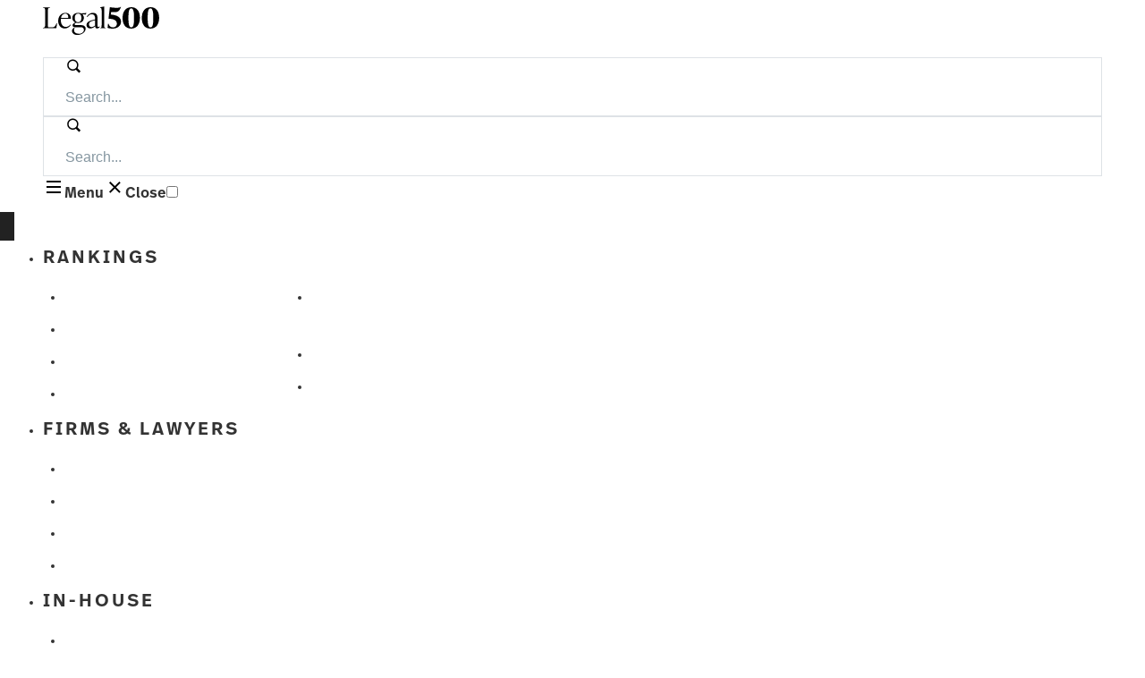

--- FILE ---
content_type: text/html; charset=utf-8
request_url: https://www.legal500.com/header
body_size: 16720
content:
<script src="/_next/static/chunks/polyfills-42372ed130431b0a.js" noModule=""></script><meta charSet="utf-8"/><meta name="viewport" content="width=device-width, initial-scale=1"/><link rel="stylesheet" href="/_next/static/css/c4d477dadce349aa.css" data-precedence="next"/><link rel="preload" as="script" fetchPriority="low" href="/_next/static/chunks/webpack-6bb366cee17d4d64.js"/><script src="/_next/static/chunks/87c73c54-09e1ba5c70e60a51.js" async=""></script><script src="/_next/static/chunks/18-f90a2cd1d449c47a.js" async=""></script><script src="/_next/static/chunks/main-app-7b13489b43c77ae6.js" async=""></script><script src="/_next/static/chunks/app/global-error-5130d0c9b824c409.js" async=""></script><script src="/_next/static/chunks/891cff7f-5d4f759e1c757623.js" async=""></script><script src="/_next/static/chunks/4977-b29be213eba8698d.js" async=""></script><script src="/_next/static/chunks/3114-ea3eb487daf01526.js" async=""></script><script src="/_next/static/chunks/9667-83cf67fa6535ec30.js" async=""></script><script src="/_next/static/chunks/4691-23c3fcecd80f20a3.js" async=""></script><script src="/_next/static/chunks/4075-727dc0139e319c91.js" async=""></script><script src="/_next/static/chunks/388-47d9bf97f6407f1c.js" async=""></script><script src="/_next/static/chunks/4053-dfd9f6459fa02ee9.js" async=""></script><script src="/_next/static/chunks/4471-6f30f61bdc7df185.js" async=""></script><script src="/_next/static/chunks/8820-1bcdc9c10f74fd6c.js" async=""></script><script src="/_next/static/chunks/2613-9129f1f03d870160.js" async=""></script><script src="/_next/static/chunks/app/%5Blocale%5D/(public)/layout-f4606346b850d75e.js" async=""></script><script src="/_next/static/chunks/app/%5Blocale%5D/(basic)/header/page-a18b53deb810cea0.js" async=""></script><script src="/_next/static/chunks/489-2a58c983582e5cad.js" async=""></script><script src="/_next/static/chunks/app/%5Blocale%5D/(public)/page-68557affb032ad07.js" async=""></script><body><div hidden=""><!--$?--><template id="B:0"></template><!--/$--></div><html lang="en"><body><div class="l500-basic"><header aria-label="Page Header" class="page-header"><div class="page-header-bar"><div class="page-header-bar__wrapper"><div class="px-5 md:px-10 xl:container xl:mx-auto"><div class="page-header-bar__inner"><a href="https://www.legal500.com" title="Home" class="page-header-bar__logo"><figure class="shrink-0 block page-header-bar__logo" title="Legal 500"><svg aria-label="Legal 500" viewBox="0 0 130 40" width="130" height="40" xmlns="http://www.w3.org/2000/svg"><path d="M15.0042 31.4452H0.03479V31.0627C2.3612 31.0627 2.49804 29.6286 2.49804 27.2702V12.4187C2.49804 10.0603 2.3612 8.6261 0.03479 8.6261V8.24365H7.97194V8.6261C5.64554 8.6261 5.50869 10.0603 5.50869 12.4187V29.0549C5.50869 30.0429 5.8166 30.5528 6.84295 30.5528H9.23778C12.9327 30.5528 13.3278 29.8517 15.4489 25.8041H15.8595L15.0042 31.4452Z"></path><path d="M30.6604 27.4295L31.2762 27.7801C30.0788 29.5648 27.9919 31.8276 24.3654 31.8276C19.8152 31.8276 17.0441 28.0988 17.0441 23.382C17.0441 18.0916 20.7047 14.3627 25.1523 14.3627C28.8472 14.3627 31.5157 16.8486 31.242 21.0555H20.0205C19.9863 21.4379 19.9521 21.8204 19.9521 22.2347C19.9521 26.6646 21.868 30.0747 25.6655 30.0747C27.9919 30.0747 29.5656 28.7043 30.6604 27.4295ZM25.0154 15.1914C22.3811 15.1914 20.7047 17.2948 20.1574 20.0994H28.2998C28.5393 16.9442 27.5129 15.1914 25.0154 15.1914Z"></path><path d="M36.6493 28.0032H42.1079C45.7685 28.0032 47.7186 29.3099 47.7186 32.0507C47.7186 36.4169 42.5526 39.094 38.6399 39.094C34.6029 39.094 32.4755 37.0862 32.4755 34.4728C32.4755 33.0068 33.2966 31.987 34.6651 31.0309L35.0756 30.744H35.8967C35.0414 31.5089 34.7335 32.465 34.7335 33.5167C34.7335 36.162 36.6898 37.7236 40.2821 37.7236C42.9974 37.7236 45.8027 36.0345 45.8027 33.453C45.8027 31.5726 44.5027 30.3934 41.9026 30.3934H35.794C33.9124 30.3934 33.0913 29.4692 33.0913 28.3538C33.0913 27.0471 34.0835 26.1547 36.1362 25.0711C34.1177 24.2106 32.8518 22.4259 32.8518 20.0675C32.8518 16.6255 35.5888 14.3627 39.3521 14.3627C40.5495 14.3627 41.6785 14.5858 42.6022 15.0001L48.5551 14.5221L47.9393 16.2749L44.0733 15.9562C45.1339 16.9442 45.7497 18.2828 45.7497 19.9719C45.7497 23.4139 43.0812 25.6767 39.2837 25.6767C38.4626 25.6767 37.7099 25.581 36.9915 25.3898C35.7598 26.1547 35.4177 26.6009 35.4177 27.1108C35.4177 27.6207 35.7941 28.0032 36.6493 28.0032ZM39.3179 15.1914C36.8546 15.1914 35.5888 17.008 35.5888 20.0038C35.5888 22.9996 36.8204 24.848 39.3179 24.848C41.7811 24.848 43.0128 22.9996 43.0128 20.0038C43.0128 17.008 41.7811 15.1914 39.3179 15.1914Z"></path><path d="M63.1955 29.5648L63.6745 29.9791C63.1271 30.7122 61.9981 31.8276 60.4586 31.8276C58.8506 31.8276 58.4059 30.4891 58.3375 29.3417C56.9006 30.9034 54.512 31.8276 52.6304 31.8276C50.3039 31.8276 48.6618 29.9908 48.6618 27.9193C48.6618 25.529 50.5092 23.7443 54.6831 22.6288L58.2006 21.7683V19.94C58.2006 19.0158 57.9332 15.9244 54.5804 15.9244C52.3567 15.9244 50.7829 17.2948 49.7908 19.0795L49.1065 18.8246C49.6539 17.1036 52.0425 14.3627 56.0111 14.3627C59.3296 14.3627 60.9376 16.498 60.9376 19.4938V27.9713C60.9376 29.023 60.9376 30.1385 61.9981 30.1385C62.5113 30.1385 62.9219 29.8198 63.1955 29.5648ZM54.1699 30.2341C55.5726 30.2341 57.2769 29.4055 58.2006 28.6406V22.6288L55.5041 23.3618C53.1777 24.0311 51.4329 24.8597 51.4329 27.1225C51.4329 28.8435 52.5961 30.2341 54.1699 30.2341Z"></path><path d="M69.9166 31.4452H64.1348V31.0627C65.5375 31.0627 65.6401 29.9791 65.6401 27.9394V11.5406C65.6401 9.50094 65.0585 8.83166 63.8953 8.54483V8.16239L68.1376 7.27002H68.4113V27.9394C68.4113 29.9791 68.5139 31.0627 69.9166 31.0627V31.4452Z"></path><path d="M75.8621 16.2664L76.1358 16.2983C83.765 16.9357 87.2546 19.804 87.2546 24.2658C87.2546 28.8551 83.3545 31.9784 77.8806 31.9784C75.9305 31.9784 73.5015 31.596 72.2698 31.1498L72.7146 26.6242H73.3304C73.8094 28.0584 75.2121 30.6399 78.0859 30.6399C80.686 30.6399 82.6702 29.1738 82.6702 26.4967C82.6702 23.5647 80.3096 21.4613 75.1436 21.0151L73.3304 20.8557L74.8015 8.01202C78.0517 8.58569 80.5149 8.71317 82.2255 8.71317C85.0993 8.71317 85.8862 8.29886 86.5362 7.8208H87.152C85.6467 12.3782 83.6624 13.6212 79.9333 13.6212C79.1464 13.6212 77.8122 13.5574 76.2042 13.3662L75.8621 16.2664Z"></path><path d="M98.6846 31.9784C92.4238 31.9784 89.0027 27.3254 89.0027 20.059C89.0027 12.92 92.5607 8.01202 98.753 8.01202C104.98 8.01202 108.435 12.6651 108.435 19.9315C108.435 27.0704 104.877 31.9784 98.6846 31.9784ZM98.7188 30.6399C101.319 30.6399 101.866 26.6242 101.866 19.9952C101.866 13.5574 101.285 9.35057 98.7188 9.35057C96.1187 9.35057 95.5713 13.3662 95.5713 19.9952C95.5713 26.433 96.1529 30.6399 98.7188 30.6399Z"></path><path d="M120.185 31.9784C113.924 31.9784 110.503 27.3254 110.503 20.059C110.503 12.92 114.061 8.01202 120.253 8.01202C126.48 8.01202 129.935 12.6651 129.935 19.9315C129.935 27.0704 126.377 31.9784 120.185 31.9784ZM120.219 30.6399C122.819 30.6399 123.366 26.6242 123.366 19.9952C123.366 13.5574 122.785 9.35057 120.219 9.35057C117.619 9.35057 117.071 13.3662 117.071 19.9952C117.071 26.433 117.653 30.6399 120.219 30.6399Z"></path></svg></figure></a><div class="page-header-bar__search-closed"><form class="w-full flex items-center rounded-2 pl-4 focus-within h-10 typography-interface-m bg-grey-100 border border-grey-200 fill-secondary"><span class="flex items-center w-full"><label class="font-semibold uppercase text-xs tracking-wide leading-3 text-secondary sr-only" for="q">Search</label><svg width="1.125em" height="1.125em" viewBox="0 0 24 24" xmlns="http://www.w3.org/2000/svg" class="w-[1.125em] h-[1.125em] aspect-square mr-3"><path fill-rule="evenodd" d="M15.769 17.286a8.333 8.333 0 1 1 2.357-2.357l4.714 4.714L20.483 22l-4.714-4.714Zm1.738-6.953a6.333 6.333 0 1 1-12.667 0 6.333 6.333 0 0 1 12.667 0Z" clip-rule="evenodd"></path></svg><input type="text" class="st-default-search-input st-default-search-input--override-styles st-default-search-input--color-default st-default-search-input--size-default" placeholder="Search..." id="q" enterKeyHint="search" name="q" value=""/></span></form></div><div class="page-header-bar__search-open"><form class="w-full flex items-center rounded-2 pl-4 focus-within h-10 typography-interface-m bg-grey-700 border border-grey-600 fill-tertiary"><span class="flex items-center w-full"><label class="font-semibold uppercase text-xs tracking-wide leading-3 text-secondary sr-only" for="q">Search</label><svg width="1.125em" height="1.125em" viewBox="0 0 24 24" xmlns="http://www.w3.org/2000/svg" class="w-[1.125em] h-[1.125em] aspect-square mr-3"><path fill-rule="evenodd" d="M15.769 17.286a8.333 8.333 0 1 1 2.357-2.357l4.714 4.714L20.483 22l-4.714-4.714Zm1.738-6.953a6.333 6.333 0 1 1-12.667 0 6.333 6.333 0 0 1 12.667 0Z" clip-rule="evenodd"></path></svg><input type="text" class="st-default-search-input st-default-search-input--override-styles st-default-search-input--color-inverse st-default-search-input--size-default" placeholder="Search..." id="q" enterKeyHint="search" name="q" value=""/></span></form></div><div class="page-header-bar__buttons"><label for="menu-toggle" class="page-header-bar__hamburger"><span class="page-header-bar__hamburger-inner-closed"><svg width="100%" height="100%" viewBox="0 0 24 24" xmlns="http://www.w3.org/2000/svg" class="w-[1.125em] h-[1.125em] aspect-square md:w-[1.5em] md:h-[1.5em]"><title>Menu</title><path d="M4 5h16v2H4V5ZM4 11h16v2H4v-2ZM4 17h16v2H4v-2Z"></path></svg><span class="hidden md:inline">Menu</span></span><span class="page-header-bar__hamburger-inner-open"><svg width="1.5em" height="1.5em" viewBox="0 0 24 24" xmlns="http://www.w3.org/2000/svg" class="w-[1.5em] h-[1.5em] aspect-square"><title>Close</title><path d="m12.364 13.778 4.95 4.95 1.414-1.414-4.95-4.95 4.95-4.95L17.314 6l-4.95 4.95L7.414 6 6 7.414l4.95 4.95L6 17.314l1.414 1.414 4.95-4.95Z"></path></svg>Close</span><input type="checkbox" class="page-header-bar__toggle" id="menu-toggle" name="menu-toggle"/></label></div></div></div></div><button class="page-header-bar__close"><span class="sr-only">Close</span></button></div><div class="page-header-navigation"><div class="page-header-navigation__container"><div class="px-5 md:px-10 xl:container xl:mx-auto"><form class="w-full flex items-center rounded-2 pl-4 focus-within h-10 typography-interface-m bg-grey-700 border border-grey-600 fill-tertiary md:hidden mb-6"><span class="flex items-center w-full"><label class="font-semibold uppercase text-xs tracking-wide leading-3 text-secondary sr-only" for="q">Search</label><svg width="1.125em" height="1.125em" viewBox="0 0 24 24" xmlns="http://www.w3.org/2000/svg" class="w-[1.125em] h-[1.125em] aspect-square mr-3"><path fill-rule="evenodd" d="M15.769 17.286a8.333 8.333 0 1 1 2.357-2.357l4.714 4.714L20.483 22l-4.714-4.714Zm1.738-6.953a6.333 6.333 0 1 1-12.667 0 6.333 6.333 0 0 1 12.667 0Z" clip-rule="evenodd"></path></svg><input type="text" class="st-default-search-input st-default-search-input--override-styles st-default-search-input--color-inverse st-default-search-input--size-default" placeholder="Search..." id="q" enterKeyHint="search" name="q" value=""/></span></form><nav class="md:flex"><ul aria-label="Main Navigation" class="grid flex-grow grid-cols-1 min-[320px]:grid-cols-2 md:grid-cols-3 lg:grid-cols-5 gap-6"><li><h5 class="text-grey-400 py-2 typography-eyebrow">Rankings</h5><ul aria-label="Rankings secondary navigation"><li><a class="block text-left px-0.5 py-2 focus" href="https://www.legal500.com/rankings"><h4 class="text-white hover:text-header-accent flex items-center gap-2 typography-interface-m">Jurisdictions</h4></a></li><li><a class="block text-left px-0.5 py-2 focus" href="https://www.legal500.com/the-legal-500-submission-information/"><h4 class="text-white hover:text-header-accent flex items-center gap-2 typography-interface-m">Submissions</h4></a></li><li><a class="block text-left px-0.5 py-2 focus" href="https://www.legal500.com/research-plus/"><h4 class="text-white hover:text-header-accent flex items-center gap-2 typography-interface-m">Research+</h4></a></li><li><a class="block text-left px-0.5 py-2 focus" href="https://www.legal500.com/future-lawyers/"><h4 class="text-white hover:text-header-accent flex items-center gap-2 typography-interface-m">Future Lawyers</h4></a></li></ul></li><li><h5 class="text-grey-400 py-2 typography-eyebrow">Firms &amp; Lawyers</h5><ul aria-label="Firms &amp; Lawyers secondary navigation"><li><a class="block text-left px-0.5 py-2 focus" href="https://www.legal500.com/suppliers/"><h4 class="text-white hover:text-header-accent flex items-center gap-2 typography-interface-m">Service Providers</h4></a></li><li><a class="block text-left px-0.5 py-2 focus" href="https://www.legal500.com/set-profiles/"><h4 class="text-white hover:text-header-accent flex items-center gap-2 typography-interface-m">Barristers’ Sets</h4></a></li><li><a class="block text-left px-0.5 py-2 focus" href="https://www.legal500.com/networks/"><h4 class="text-white hover:text-header-accent flex items-center gap-2 typography-interface-m">Networks</h4></a></li><li><a class="block text-left px-0.5 py-2 focus" href="https://www.legal500.com/interviews/"><h4 class="text-white hover:text-header-accent flex items-center gap-2 typography-interface-m">Interview with…</h4></a></li></ul></li><li><h5 class="text-grey-400 py-2 typography-eyebrow">In-House</h5><ul aria-label="In-House secondary navigation"><li><a class="block text-left px-0.5 py-2 focus" href="https://www.legalbusiness.co.uk/category/in-house/"><h4 class="text-white hover:text-header-accent flex items-center gap-2 typography-interface-m">In-House Content</h4></a></li><li><a class="block text-left px-0.5 py-2 focus" href="https://www.legal500.com/gc-powerlist/"><h4 class="text-white hover:text-header-accent flex items-center gap-2 typography-interface-m">GC Powerlist</h4></a></li></ul></li><li><h5 class="text-grey-400 py-2 typography-eyebrow">Knowledge Centre</h5><ul aria-label="Knowledge Centre secondary navigation"><li><a class="block text-left px-0.5 py-2 focus" href="https://www.legal500.com/data-products"><h4 class="text-white hover:text-header-accent flex items-center gap-2 typography-interface-m">Data Products</h4></a></li><li><a class="block text-left px-0.5 py-2 focus" href="https://www.legalbusiness.co.uk"><h4 class="text-white hover:text-header-accent flex items-center gap-2 typography-interface-m">Legal Business</h4></a></li><li><a class="block text-left px-0.5 py-2 focus" href="https://www.legal500.com/developments/"><h4 class="text-white hover:text-header-accent flex items-center gap-2 typography-interface-m">News &amp; Developments</h4></a></li></ul></li><li class="hidden md:block"><ul><li><h5 class="text-grey-400 py-2 typography-eyebrow">About us</h5><ul aria-label="About us secondary navigation"><li><a class="block text-left px-0.5 py-2 focus" href="/about-us/"><h4 class="text-white hover:text-header-accent flex items-center gap-2 typography-interface-m">Legal 500</h4></a></li><li><a class="block text-left px-0.5 py-2 focus" href="https://www.legal500.com/faqs/"><h4 class="text-white hover:text-header-accent flex items-center gap-2 typography-interface-m">FAQs</h4></a></li><li><a class="block text-left px-0.5 py-2 focus" href="https://www.legal500.com/marketing/"><h4 class="text-white hover:text-header-accent flex items-center gap-2 typography-interface-m">Marketing</h4></a></li><li><a class="block text-left px-0.5 py-2 focus" href="https://legal500.screenloop.com/"><h4 class="text-white hover:text-header-accent flex items-center gap-2 typography-interface-m">Careers</h4></a></li><li><a class="block text-left px-0.5 py-2 focus" href="/contact-us/"><h4 class="text-white hover:text-header-accent flex items-center gap-2 typography-interface-m">Contact us</h4></a></li></ul></li></ul></li></ul><div class="mt-4 border-t border-grey-750 py-4 md:mt-0 md:w-[200px] md:border-t-0 md:border-l  md:pl-6 md:flex-shrink-0 md:flex-grow-0 md:flex md:flex-col"><ul aria-label="Secondary navigation"><li><a class="block text-left px-0.5 py-2 focus" href="https://www.legal500.com/guides/"><h4 class="text-white hover:text-header-accent flex items-center gap-2 typography-interface-l-bold">Comparative Guides</h4></a></li><li><a class="block text-left px-0.5 py-2 focus" href="https://www.legal500.com/events/"><h4 class="text-white hover:text-header-accent flex items-center gap-2 typography-interface-l-bold">Events</h4></a></li><li><a class="block text-left px-0.5 py-2 focus" href="https://www.legal500.com/tv/"><h4 class="text-white hover:text-header-accent flex items-center gap-2 typography-interface-l-bold">Legal 500 TV</h4></a></li></ul><div class="my-4 py-4 border-t border-grey-750 md:hidden"><h5 class="text-grey-400 py-2 typography-eyebrow">About us</h5><ul aria-label="About us secondary navigation"><li><a class="block text-left px-0.5 py-2 focus" href="/about-us/"><h4 class="text-white hover:text-header-accent flex items-center gap-2 typography-interface-m">Legal 500</h4></a></li><li><a class="block text-left px-0.5 py-2 focus" href="https://www.legal500.com/faqs/"><h4 class="text-white hover:text-header-accent flex items-center gap-2 typography-interface-m">FAQs</h4></a></li><li><a class="block text-left px-0.5 py-2 focus" href="https://www.legal500.com/marketing/"><h4 class="text-white hover:text-header-accent flex items-center gap-2 typography-interface-m">Marketing</h4></a></li><li><a class="block text-left px-0.5 py-2 focus" href="https://legal500.screenloop.com/"><h4 class="text-white hover:text-header-accent flex items-center gap-2 typography-interface-m">Careers</h4></a></li><li><a class="block text-left px-0.5 py-2 focus" href="/contact-us/"><h4 class="text-white hover:text-header-accent flex items-center gap-2 typography-interface-m">Contact us</h4></a></li></ul></div><ul aria-label="External navigation" class="mt-auto"><li><a class="block text-left px-0.5 py-2 focus" href="https://www.legal500.de/"><h4 class="text-white hover:text-header-accent flex items-center gap-2 typography-interface-m">Deutschland<!-- --> <span class="block typography-badge rounded-1 bg-header-secondary text-primary px-1 py-0.5">DE</span></h4></a></li><li><a class="block text-left px-0.5 py-2 focus" href="https://www.legal500.fr/"><h4 class="text-white hover:text-header-accent flex items-center gap-2 typography-interface-m">Paris<!-- --> <span class="block typography-badge rounded-1 bg-header-secondary text-primary px-1 py-0.5">FR</span></h4></a></li></ul></div></nav></div></div></div></header></div><!--$?--><template id="B:1"></template><!--/$--><script>requestAnimationFrame(function(){$RT=performance.now()});</script><script src="/_next/static/chunks/webpack-6bb366cee17d4d64.js" id="_R_" async=""></script><link rel="manifest" href="/manifest.webmanifest"/><link rel="icon" href="/favicon.ico" type="image/x-icon" sizes="48x48"/><link rel="icon" href="/icon.svg?74f267e82e6733cf" type="image/svg+xml" sizes="any"/><link rel="apple-touch-icon" href="/apple-icon.png?9aebdb461841f006" type="image/png" sizes="180x180"/><script >document.querySelectorAll('body link[rel="icon"], body link[rel="apple-touch-icon"]').forEach(el => document.head.appendChild(el))</script><div hidden id="S:1"></div><script>$RB=[];$RV=function(a){$RT=performance.now();for(var b=0;b<a.length;b+=2){var c=a[b],e=a[b+1];null!==e.parentNode&&e.parentNode.removeChild(e);var f=c.parentNode;if(f){var g=c.previousSibling,h=0;do{if(c&&8===c.nodeType){var d=c.data;if("/$"===d||"/&"===d)if(0===h)break;else h--;else"$"!==d&&"$?"!==d&&"$~"!==d&&"$!"!==d&&"&"!==d||h++}d=c.nextSibling;f.removeChild(c);c=d}while(c);for(;e.firstChild;)f.insertBefore(e.firstChild,c);g.data="$";g._reactRetry&&requestAnimationFrame(g._reactRetry)}}a.length=0};
$RC=function(a,b){if(b=document.getElementById(b))(a=document.getElementById(a))?(a.previousSibling.data="$~",$RB.push(a,b),2===$RB.length&&("number"!==typeof $RT?requestAnimationFrame($RV.bind(null,$RB)):(a=performance.now(),setTimeout($RV.bind(null,$RB),2300>a&&2E3<a?2300-a:$RT+300-a)))):b.parentNode.removeChild(b)};$RC("B:1","S:1")</script><div hidden id="S:0"></div><script>$RC("B:0","S:0")</script></body><script>(self.__next_f=self.__next_f||[]).push([0])</script><script>self.__next_f.push([1,"1:\"$Sreact.fragment\"\n2:I[85341,[],\"\"]\n3:I[90025,[],\"\"]\n7:I[15104,[],\"OutletBoundary\"]\n9:I[94777,[],\"AsyncMetadataOutlet\"]\nb:I[15104,[],\"ViewportBoundary\"]\nd:I[15104,[],\"MetadataBoundary\"]\ne:\"$Sreact.suspense\"\n10:I[44255,[\"4219\",\"static/chunks/app/global-error-5130d0c9b824c409.js\"],\"default\"]\n11:I[78949,[\"3473\",\"static/chunks/891cff7f-5d4f759e1c757623.js\",\"4977\",\"static/chunks/4977-b29be213eba8698d.js\",\"3114\",\"static/chunks/3114-ea3eb487daf01526.js\",\"9667\",\"static/chunks/9667-83cf67fa6535ec30.js\",\"4691\",\"static/chunks/4691-23c3fcecd80f20a3.js\",\"4075\",\"static/chunks/4075-727dc0139e319c91.js\",\"388\",\"static/chunks/388-47d9bf97f6407f1c.js\",\"4053\",\"static/chunks/4053-dfd9f6459fa02ee9.js\",\"4471\",\"static/chunks/4471-6f30f61bdc7df185.js\",\"8820\",\"static/chunks/8820-1bcdc9c10f74fd6c.js\",\"2613\",\"static/chunks/2613-9129f1f03d870160.js\",\"2053\",\"static/chunks/app/%5Blocale%5D/(public)/layout-f4606346b850d75e.js\"],\"default\"]\n13:I[68033,[\"3473\",\"static/chunks/891cff7f-5d4f759e1c757623.js\",\"4977\",\"static/chunks/4977-b29be213eba8698d.js\",\"3114\",\"static/chunks/3114-ea3eb487daf01526.js\",\"9667\",\"static/chunks/9667-83cf67fa6535ec30.js\",\"4691\",\"static/chunks/4691-23c3fcecd80f20a3.js\",\"4075\",\"static/chunks/4075-727dc0139e319c91.js\",\"388\",\"static/chunks/388-47d9bf97f6407f1c.js\",\"4053\",\"static/chunks/4053-dfd9f6459fa02ee9.js\",\"4471\",\"static/chunks/4471-6f30f61bdc7df185.js\",\"8820\",\"static/chunks/8820-1bcdc9c10f74fd6c.js\",\"2613\",\"static/chunks/2613-9129f1f03d870160.js\",\"2053\",\"static/chunks/app/%5Blocale%5D/(public)/layout-f4606346b850d75e.js\"],\"ClientFronteggProvider\"]\n16:I[60174,[\"3473\",\"static/chunks/891cff7f-5d4f759e1c757623.js\",\"4977\",\"static/chunks/4977-b29be213eba8698d.js\",\"3114\",\"static/chunks/3114-ea3eb487daf01526.js\",\"9667\",\"static/chunks/9667-83cf67fa6535ec30.js\",\"4075\",\"static/chunks/4075-727dc0139e319c91.js\",\"4471\",\"static/chunks/4471-6f30f61bdc7df185.js\",\"8820\",\"static/chunks/8820-1bcdc9c10f74fd6c.js\",\"2613\",\"static/chunks/2613-9129f1f03d870160.js\",\"3105\",\"static/chunks/app/%5Blocale%5D/(basic)/header/page-a18b53deb810cea0.js\"]"])</script><script>self.__next_f.push([1,",\"default\"]\n18:I[69937,[\"3473\",\"static/chunks/891cff7f-5d4f759e1c757623.js\",\"4977\",\"static/chunks/4977-b29be213eba8698d.js\",\"3114\",\"static/chunks/3114-ea3eb487daf01526.js\",\"9667\",\"static/chunks/9667-83cf67fa6535ec30.js\",\"4691\",\"static/chunks/4691-23c3fcecd80f20a3.js\",\"4075\",\"static/chunks/4075-727dc0139e319c91.js\",\"388\",\"static/chunks/388-47d9bf97f6407f1c.js\",\"4053\",\"static/chunks/4053-dfd9f6459fa02ee9.js\",\"4471\",\"static/chunks/4471-6f30f61bdc7df185.js\",\"8820\",\"static/chunks/8820-1bcdc9c10f74fd6c.js\",\"2613\",\"static/chunks/2613-9129f1f03d870160.js\",\"2053\",\"static/chunks/app/%5Blocale%5D/(public)/layout-f4606346b850d75e.js\"],\"default\"]\n1a:I[47385,[\"3473\",\"static/chunks/891cff7f-5d4f759e1c757623.js\",\"4977\",\"static/chunks/4977-b29be213eba8698d.js\",\"3114\",\"static/chunks/3114-ea3eb487daf01526.js\",\"9667\",\"static/chunks/9667-83cf67fa6535ec30.js\",\"4075\",\"static/chunks/4075-727dc0139e319c91.js\",\"4471\",\"static/chunks/4471-6f30f61bdc7df185.js\",\"8820\",\"static/chunks/8820-1bcdc9c10f74fd6c.js\",\"2613\",\"static/chunks/2613-9129f1f03d870160.js\",\"3105\",\"static/chunks/app/%5Blocale%5D/(basic)/header/page-a18b53deb810cea0.js\"],\"default\"]\n1c:I[22613,[\"3473\",\"static/chunks/891cff7f-5d4f759e1c757623.js\",\"4977\",\"static/chunks/4977-b29be213eba8698d.js\",\"3114\",\"static/chunks/3114-ea3eb487daf01526.js\",\"9667\",\"static/chunks/9667-83cf67fa6535ec30.js\",\"4691\",\"static/chunks/4691-23c3fcecd80f20a3.js\",\"4075\",\"static/chunks/4075-727dc0139e319c91.js\",\"388\",\"static/chunks/388-47d9bf97f6407f1c.js\",\"4053\",\"static/chunks/4053-dfd9f6459fa02ee9.js\",\"4471\",\"static/chunks/4471-6f30f61bdc7df185.js\",\"8820\",\"static/chunks/8820-1bcdc9c10f74fd6c.js\",\"2613\",\"static/chunks/2613-9129f1f03d870160.js\",\"2053\",\"static/chunks/app/%5Blocale%5D/(public)/layout-f4606346b850d75e.js\"],\"default\"]\n1d:I[1689,[\"4977\",\"static/chunks/4977-b29be213eba8698d.js\",\"489\",\"static/chunks/489-2a58c983582e5cad.js\",\"9667\",\"static/chunks/9667-83cf67fa6535ec30.js\",\"4471\",\"static/chunks/4471-6f30f61bdc7df185.js\",\"8820\",\"static/chunks/8820-1bcdc9c10f74fd6c.js\",\"2826\",\"static/chunks/app/%5Blocale"])</script><script>self.__next_f.push([1,"%5D/(public)/page-68557affb032ad07.js\"],\"default\"]\n21:I[43527,[\"3473\",\"static/chunks/891cff7f-5d4f759e1c757623.js\",\"4977\",\"static/chunks/4977-b29be213eba8698d.js\",\"3114\",\"static/chunks/3114-ea3eb487daf01526.js\",\"9667\",\"static/chunks/9667-83cf67fa6535ec30.js\",\"4691\",\"static/chunks/4691-23c3fcecd80f20a3.js\",\"4075\",\"static/chunks/4075-727dc0139e319c91.js\",\"388\",\"static/chunks/388-47d9bf97f6407f1c.js\",\"4053\",\"static/chunks/4053-dfd9f6459fa02ee9.js\",\"4471\",\"static/chunks/4471-6f30f61bdc7df185.js\",\"8820\",\"static/chunks/8820-1bcdc9c10f74fd6c.js\",\"2613\",\"static/chunks/2613-9129f1f03d870160.js\",\"2053\",\"static/chunks/app/%5Blocale%5D/(public)/layout-f4606346b850d75e.js\"],\"default\"]\n25:I[36505,[],\"IconMark\"]\n:HL[\"/_next/static/css/c4d477dadce349aa.css\",\"style\"]\n"])</script><script>self.__next_f.push([1,"0:{\"P\":null,\"b\":\"cqozSBlORXOi6BWPV3SjL\",\"p\":\"\",\"c\":[\"\",\"header\"],\"i\":false,\"f\":[[[\"\",{\"children\":[[\"locale\",\"en\",\"d\"],{\"children\":[\"(basic)\",{\"children\":[\"header\",{\"children\":[\"__PAGE__\",{}]}]}]}]},\"$undefined\",\"$undefined\",true],[\"\",[\"$\",\"$1\",\"c\",{\"children\":[null,[\"$\",\"$L2\",null,{\"parallelRouterKey\":\"children\",\"error\":\"$undefined\",\"errorStyles\":\"$undefined\",\"errorScripts\":\"$undefined\",\"template\":[\"$\",\"$L3\",null,{}],\"templateStyles\":\"$undefined\",\"templateScripts\":\"$undefined\",\"notFound\":[\"$L4\",[[\"$\",\"link\",\"0\",{\"rel\":\"stylesheet\",\"href\":\"/_next/static/css/1a806db3ce3c86dc.css\",\"precedence\":\"next\",\"crossOrigin\":\"$undefined\",\"nonce\":\"$undefined\"}],[\"$\",\"link\",\"1\",{\"rel\":\"stylesheet\",\"href\":\"/_next/static/css/5de4ceb5a5400f89.css\",\"precedence\":\"next\",\"crossOrigin\":\"$undefined\",\"nonce\":\"$undefined\"}]]],\"forbidden\":\"$undefined\",\"unauthorized\":\"$undefined\"}]]}],{\"children\":[[\"locale\",\"en\",\"d\"],[\"$\",\"$1\",\"c\",{\"children\":[null,[\"$\",\"$L2\",null,{\"parallelRouterKey\":\"children\",\"error\":\"$undefined\",\"errorStyles\":\"$undefined\",\"errorScripts\":\"$undefined\",\"template\":[\"$\",\"$L3\",null,{}],\"templateStyles\":\"$undefined\",\"templateScripts\":\"$undefined\",\"notFound\":\"$undefined\",\"forbidden\":\"$undefined\",\"unauthorized\":\"$undefined\"}]]}],{\"children\":[\"(basic)\",[\"$\",\"$1\",\"c\",{\"children\":[null,\"$L5\"]}],{\"children\":[\"header\",[\"$\",\"$1\",\"c\",{\"children\":[null,[\"$\",\"$L2\",null,{\"parallelRouterKey\":\"children\",\"error\":\"$undefined\",\"errorStyles\":\"$undefined\",\"errorScripts\":\"$undefined\",\"template\":[\"$\",\"$L3\",null,{}],\"templateStyles\":\"$undefined\",\"templateScripts\":\"$undefined\",\"notFound\":\"$undefined\",\"forbidden\":\"$undefined\",\"unauthorized\":\"$undefined\"}]]}],{\"children\":[\"__PAGE__\",[\"$\",\"$1\",\"c\",{\"children\":[\"$L6\",[[\"$\",\"link\",\"0\",{\"rel\":\"stylesheet\",\"href\":\"/_next/static/css/c4d477dadce349aa.css\",\"precedence\":\"next\",\"crossOrigin\":\"$undefined\",\"nonce\":\"$undefined\"}]],[\"$\",\"$L7\",null,{\"children\":[\"$L8\",[\"$\",\"$L9\",null,{\"promise\":\"$@a\"}]]}]]}],{},null,false]},null,false]},null,false]},null,false]},null,false],[\"$\",\"$1\",\"h\",{\"children\":[null,[[\"$\",\"$Lb\",null,{\"children\":\"$Lc\"}],null],[\"$\",\"$Ld\",null,{\"children\":[\"$\",\"div\",null,{\"hidden\":true,\"children\":[\"$\",\"$e\",null,{\"fallback\":null,\"children\":\"$Lf\"}]}]}]]}],false]],\"m\":\"$undefined\",\"G\":[\"$10\",[]],\"s\":false,\"S\":false}\n"])</script><script>self.__next_f.push([1,"5:[\"$\",\"body\",null,{\"children\":[\"$\",\"$L11\",null,{\"featureFlags\":{\"LOGIN_BUTTON\":false,\"SHOW_USER_DISPLAY_NAME\":false,\"CS_NPS_RANKING_FILTERS\":true,\"BFF_SEARCH\":false,\"CHINA_ELITE\":true},\"children\":\"$L12\"}]}]\n"])</script><script>self.__next_f.push([1,"12:[\"$\",\"$L13\",null,{\"envBaseUrl\":\"https://auth.legal500.com\",\"envClientId\":\"b45f7580-e33f-4f29-9803-4bb462579902\",\"envAppId\":\"fac49ba4-f5c3-43a1-91a5-1566a5890d50\",\"secureJwtEnabled\":false,\"envHostedLoginBox\":true,\"authOptions\":{\"keepSessionAlive\":false,\"routes\":{\"hostedLoginRedirectUrl\":\"/oauth/callback\"},\"disableSilentRefresh\":true},\"children\":[\"$\",\"$L2\",null,{\"parallelRouterKey\":\"children\",\"error\":\"$undefined\",\"errorStyles\":\"$undefined\",\"errorScripts\":\"$undefined\",\"template\":[\"$\",\"$L3\",null,{}],\"templateStyles\":\"$undefined\",\"templateScripts\":\"$undefined\",\"notFound\":\"$undefined\",\"forbidden\":\"$undefined\",\"unauthorized\":\"$undefined\"}],\"shouldRequestAuthorize\":true,\"envAppUrl\":\"https://www.legal500.com\",\"hostedLoginBox\":true}]\n"])</script><script>self.__next_f.push([1,"4:[\"$\",\"html\",null,{\"lang\":\"en\",\"className\":\"scroll-smooth scroll-pt-12\",\"children\":[[\"$\",\"head\",null,{\"children\":[[\"$\",\"link\",null,{\"rel\":\"stylesheet\",\"href\":\"https://use.typekit.net/icp4dzn.css\"}],[\"$\",\"link\",null,{\"rel\":\"mask-icon\",\"href\":\"/safari-pinned-tab.svg\",\"color\":\"#453cf0\"}],[\"$\",\"meta\",null,{\"name\":\"msapplication-TileColor\",\"content\":\"#453cf0\"}],[\"$\",\"meta\",null,{\"content\":\"yes\",\"name\":\"apple-mobile-web-app-capable\"}]]}],\"$L14\"]}]\n6:[\"$\",\"html\",null,{\"lang\":\"en\",\"children\":[\"$\",\"body\",null,{\"children\":\"$L15\"}]}]\n"])</script><script>self.__next_f.push([1,"14:[\"$\",\"$L16\",null,{\"formats\":\"$undefined\",\"locale\":\"en\",\"messages\":{\"401\":{\"title\":\"Access Denied\",\"message\":\"Sorry, you do not have access to the page you requested.\"},\"404\":{\"title\":\"Page not found\",\"message\":\"Sorry, we could not find the page you requested. Check the page address or use search above.\",\"back\":\"Return to the homepage\"},\"500\":{\"title\":\"Something went wrong\",\"message\":\"Sorry, we could not complete your request because of an error. If the problem persists, please \u003clink\u003econtact us\u003c/link\u003e.\",\"back\":\"Return to the homepage\"},\"Months\":{\"january\":\"January\",\"february\":\"February\",\"march\":\"March\",\"april\":\"April\",\"may\":\"May\",\"june\":\"June\",\"july\":\"July\",\"august\":\"August\",\"september\":\"September\",\"october\":\"October\",\"november\":\"November\",\"december\":\"December\"},\"Navigation\":{\"search\":\"Search\",\"rankings\":\"Rankings\",\"jurisdictions\":\"Jurisdictions\",\"greenGuide\":\"Green Guide\",\"students\":\"Future Lawyers\",\"deutschland\":\"Deutschland\",\"paris\":\"Paris\",\"firms\":\"Firms\",\"firmsAndLawyers\":\"Firms \u0026 Lawyers\",\"lawFirms\":\"Law Firms\",\"barristersSets\":\"Barristers’ Sets\",\"lawFirmNetworks\":\"Networks\",\"serviceProviders\":\"Service Providers\",\"firmsSpotlight\":\"Firms in the Spotlight\",\"firmsToWatch\":\"Firms to Watch\",\"meetTheTeam\":\"Meet the Team\",\"lawyers\":\"Lawyers\",\"interviewWith\":\"Interview with…\",\"inHouse\":\"In-House\",\"inHouseContent\":\"In-House Content\",\"gcPowerlist\":\"GC Powerlist\",\"inHouseLawyer\":\"In-House Lawyer\",\"comparativeGuides\":\"Comparative Guides\",\"knowledgeCentre\":\"Knowledge Centre\",\"newsDevelopments\":\"News \u0026 Developments\",\"legalBusiness\":\"Legal Business\",\"events\":\"Events\",\"legal500TV\":\"Legal 500 TV\",\"aboutUs\":\"About us\",\"theLegal500\":\"Legal 500\",\"ourTeam\":\"Our Team\",\"faqs\":\"FAQs\",\"submissions\":\"Submissions\",\"researchPlus\":\"Research+\",\"marketingResources\":\"Marketing Resources\",\"contactUs\":\"Contact us\",\"newsletters\":\"Newsletters\",\"marketing\":\"Marketing\",\"careers\":\"Careers\",\"dataProducts\":\"Data Products\",\"networks\":\"Networks\"},\"FooterCopy\":{\"rights\":\"© {year} Legalease Ltd. All rights reserved\",\"companyRegistration\":\"Registered company in England \u0026 Wales No. 02427356 VAT GB 321 5727 22\",\"address\":\"Registered address: 188 Fleet Street, London, EC4A 2AG\"},\"FooterMeta\":{\"dataProtection\":\"Data Protection policies\",\"cookiesPolicy\":\"Cookies Policy\",\"contactUs\":\"Contact Us\"},\"Search\":{\"search\":\"Search\",\"placeholder\":\"Search\",\"viewAll\":\"View all {total}\",\"noResults\":\"No results found\",\"prevPage\":\"Previous page\",\"nextPage\":\"Next page\",\"selectPage\":\"Select page\",\"totalPages\":\"{total, plural, =1 {of # page} other {of # pages}}\",\"noResultsTitle\":\"No results\",\"noResultsNotification\":\"There are no results for the selected criteria.\"},\"PageHeader\":{\"v1Notification\":\"Discover the new beta version of legal500.com\",\"v2Notification\":\"Welcome to the new beta version of legal500.com\",\"logoTitle\":\"Legal 500\",\"newSiteLink\":\"Visit the new site\",\"legacySiteLink\":\"Visit the legacy site\",\"menu\":\"Menu\",\"close\":\"Close\"},\"HomePage\":{\"title\":\"The Legal 500\",\"headline\":\"Benchmarking excellence in law since 1987\",\"copy\":\"Trusted by corporate clients • Data-driven • Independent analysis\",\"linkText\":\"More\",\"rankingsTitle\":\"Rankings\",\"rankingsText\":\"Countries and trading blocs covered by the Legal 500.\",\"ukLaunchTitle\":\"\u003chighlight\u003eNew\u003c/highlight\u003e United Kingdom 2026\",\"latamLaunchTitle\":\"\u003chighlight\u003eNew\u003c/highlight\u003e Latin America 2026\",\"greaterChinaLaunchTitle\":\"\u003chighlight\u003eNew\u003c/highlight\u003e Greater China 2026\",\"asiaLaunchTitle\":\"\u003chighlight\u003eNew\u003c/highlight\u003e Asia Pacific 2026\",\"ukLaunchText\":\"The latest edition of our United Kingdom rankings is now available.\",\"latamLaunchText\":\"The latest edition of our Latin America rankings is now available.\",\"greaterChinaLaunchText\":\"The latest edition of our Greater China rankings is now available.\",\"asiaLaunchText\":\"The latest edition of our Asia Pacific rankings is now available.\",\"legalBusinessTitle\":\"\u003cserif\u003eLegal\u003c/serif\u003eBusiness\",\"legalBusinessText\":\"Market-leading online destination for the UK and global legal market.\",\"gcPowerlistTitle\":\"GC Powerlist\",\"gcPowerlistText\":\"Celebrating the in-house lawyers and legal teams shaping business today.\",\"comparativeGuidesTitle\":\"Country Comparative Guides\",\"comparativeGuidesText\":\"The world’s leading lawyers providing essential practice guidance around laws and regulations in key jurisdictions.\",\"dataProductsTitle\":\"Data Products\",\"dataProductsText\":\"Data-driven insights into law firm performance, powered by our annual client survey.\",\"submissionsTitle\":\"Submissions\",\"submissionsText\":\"All the information you need to get started with your submission.\",\"inHouseTitle\":\"In-House\",\"inHouseText\":\"Latest news and thought leadership from law firms around the world.\",\"eventsTitle\":\"Events\",\"eventsText\":\"Exclusive networking opportunities at more than 150 events globally every year.\",\"legal500TVTitle\":\"Legal 500 TV\",\"legal500TVText\":\"The new hub for our unmissable video and audio content.\",\"aboutUsTitle\":\"About us\",\"aboutUsText\":\"We are a leader in the provision of legal market information since 1987.\",\"metaTitle\":\"Legal 500 – The Clients Guide to the best Law firms, top Lawyers, Attorneys, Advocates, Solicitors and Barristers.\"},\"CountryIndexPage\":{\"metaTitle\":\"Legal 500 Rankings - The Clients Guide to the best Law firms, top Lawyers, Attorneys, Advocates, Solicitors and Barristers.\",\"tradingBlocs\":\"Regions and Trading Blocs\",\"title\":\"Jurisdictions\",\"subheading\":\"Countries and trading blocs covered by Legal 500.\"},\"CountryLayout\":{\"metaTitle\":\"{name} | Law firm and lawyer rankings from Legal 500 {publication} guide\",\"description\":\"Market-leading analysis, rankings and editorial commentary - see the top law firms \u0026 lawyers in {name}\",\"topFirms\":\"Leading rankings performers\",\"cityElite\":\"City elite\",\"privateClient\":\"Private client\",\"nationalPracticeAreas\":\"National practice areas\",\"practiceAreas\":\"Practice areas\",\"networks\":\"Networks\",\"marketOverview\":\"Editor’s notes\",\"doingBusiness\":\"Market overview\",\"directory\":\"Directory\",\"comparativeGuides\":\"Comparative guides\",\"hotTopics\":\"Hot Topics\"},\"CountryTopFirmsPage\":{\"firmProfile\":\"More information\"},\"RegionPracticeAreaPage\":{\"searchLabel\":\"Search\",\"searchPlaceholder\":\"Search\",\"placeholder\":\"Search\",\"legend\":\"Filter Practice Areas\",\"title\":\"No results\",\"notification\":\"There are no results for the selected criteria.\",\"allPracticeAreas\":\"All practice areas\",\"selectLabel\":\"Practice Area Group\",\"firms\":\"{count, plural, =1 {# firm} other {# firms}}\",\"sets\":\"{count, plural, =1 {# set} other {# sets}}\",\"lawyers\":\"{count, plural, =1 {# lawyer} other {# lawyers}}\",\"metaTitle\":\"{parent} | Practice Areas\",\"noData\":\"No content available at this time\",\"emptyCopy\":\"There are no results for the selected criteria.\"},\"RegionCityElitePage\":{\"metaTitle\":\"{parent} | City Elite\",\"noData\":\"No content available at this time\"},\"RegionPrivateClientPage\":{\"metaTitle\":\"{parent} | Private Client\",\"noData\":\"No content available at this time\"},\"RegionDoingBusinessPage\":{\"metaTitle\":\"{parent} | Market Overview\",\"title\":\"Market Overview\"},\"RegionMarketOverviewPage\":{\"title\":\"{parent} | Editor’s notes\"},\"RegionNetworksPage\":{\"title\":\"{parent} | Networks\"},\"RegionTopFirmsPage\":{\"metaTitle\":\"{parent} | Leading rankings performers\",\"noData\":\"No content available at this time\",\"infoText\":\"These tables show the best performing law firms overall in our rankings in this jurisdiction based on our assessment of aggregated rankings across all practice areas.\",\"infoLinkText\":\"Learn more\"},\"PracticeAreaLayout\":{\"lawyers\":\"Lawyers\",\"bar\":\"Bar\",\"sets\":\"Sets\",\"firms\":\"Firms\",\"silks\":\"Silks\",\"juniors\":\"Juniors\",\"focus-on\":\"Focus on…\",\"marketOverview\":\"Editor's notes\",\"metaTitle\":\"{practiceArea} in {region} | Law firm and lawyer rankings from Legal 500 {publication} guide\",\"metaDescription\":\"Market-leading analysis, rankings and editorial commentary - see the top law firms \u0026 lawyers in {practiceArea} in {region}\",\"notFound\":\"Page not found\",\"explainerLinkText\":\"How are firms ranked?\"},\"PracticeAreaFirmRankingsPage\":{\"metaTitle\":\"{parent} | Firms\"},\"PracticeAreaInFocusPage\":{\"title\":\"{practiceArea}\",\"metaTitle\":\"{parent} | Focus on…\"},\"PracticeAreaJuniorRankingsPage\":{\"notification\":\"No juniors available for this practice area\",\"metaTitle\":\"{parent} | Juniors\"},\"PracticeAreaLawyerRankingsPage\":{\"notification\":\"No lawyers available for this practice area\",\"metaTitle\":\"{parent} | Lawyers\"},\"PracticeAreaSilkRankingsPage\":{\"notification\":\"No silks available for this practice area\",\"metaTitle\":\"{parent} | Silks\"},\"ReportCardPage\":{\"title\":\"{firm} \u003e {practiceArea} \u003e {region} | Legal 500 law firm profiles\",\"metaDescription\":\"Benchmarking excellence in law since 1987\",\"disclaimerText\":\"Abbreviated data is displayed for this firm.\",\"breadcrumbs\":\"Stand-alone Ranking Breadcrumbs\",\"limitedInfo\":\"We only have limited information for this firm\",\"comparativeGuides\":\"Comparative guides\"},\"FirmProfileLayout\":{\"title\":\"{firm} \u003e {region} | Legal 500 law firm profiles\"},\"NetworkProfileLayout\":{\"title\":\"{network} | Legal 500 law firm networks\"},\"ProfileSections\":{\"about\":\"About\",\"testimonials\":\"Client testimonials\",\"guides\":\"Comparative guides\",\"diversity\":\"Diversity\",\"business\":\"Market Overview\",\"expertise\":\"Expertise\",\"focus\":\"Focus on…\",\"global\":\"Global Rankings\",\"international\":\"International capabilities\",\"interview\":\"Interview with…\",\"lawyers\":\"Lawyers\",\"futureLawyers\":\"Future lawyers\",\"leadership\":\"Leadership\",\"news\":\"News and developments\",\"rankings\":\"Rankings\",\"spotlights\":\"Spotlights\",\"teams\":\"Teams\",\"globalRankings\":\"Global rankings\",\"greenGuide\":\"Green guide\",\"comparativeGuides\":\"Comparative guides\",\"students\":\"Future lawyers\",\"contact\":\"Contact\",\"hallOfFame\":\"Hall of fame\",\"hotTopics\":\"Hot topics\",\"searchLegend\":\"Search rankings\",\"searchPlaceholder\":\"Search\",\"noResultsTitle\":\"No results\",\"noResultsNotification\":\"There are no results for the selected criteria.\",\"title\":\"{parent} | {section}\",\"emptyState\":\"Currently, there is no {sectionTitle} content for {region} from this firm.\",\"firmsToWatch\":\"Firms to Watch\",\"clerks\":\"Clerks\",\"barristers\":\"Barristers\",\"notableCases\":\"Notable cases\",\"video\":\"Video\",\"languages\":\"Languages\",\"memberships\":\"Memberships\",\"staffingFigures\":\"Staffing Figures\",\"contentSuppliedFootnote\":\"Content supplied by {companyName}\",\"companyGenericName\":\"third party\",\"limitedInfo\":\"We only have limited information for this firm\",\"members\":\"Members\",\"memberOf\":\"Member of\"},\"ContactTypes\":{\"Barrister\":\"Barristers\",\"Lawyer\":\"Lawyers\",\"Solicitor\":\"Solicitors\",\"Advocate\":\"Advocates\",\"Clerk\":\"Clerks\",\"InHouseLayer\":\"In-House Lawyers\",\"Arbitrator\":\"Arbitrators\"},\"TopFirmsRankingsTable\":{\"formLegend\":\"Filter firms\",\"nameColumn\":\"Name\",\"ratingColumn\":\"Expertise rating\",\"emptyTitle\":\"No results\",\"emptyCopy\":\"There are no results for the selected criteria.\",\"firmProfile\":\"More information\",\"clientSatisfaction\":\"Client satisfaction\",\"sponsored\":\"Sponsored\"},\"FirmProfileRankings\":{\"legend\":\"Search rankings\",\"search\":\"Search\",\"emptyTitle\":\"No results\",\"emptyCopy\":\"There are no results for the selected criteria.\"},\"FirmRankingsTable\":{\"legend\":\"Filter firms\",\"sets\":\"sets\",\"firms\":\"firms\",\"filterToggle\":\"{count, plural, =0 {Filter} =1 {1 Filter} other {{count} Filters}}\",\"allFirms\":\"All firms\",\"globalFirms\":\"Global\",\"localFirms\":\"National\",\"regionalFirms\":\"Regional\",\"switchLabel\":\"Crossborder capability\",\"sponsored\":\"Sponsored\",\"clientSatisfaction\":\"Client satisfaction\",\"clientAccolades\":\"Client satisfaction accolades\",\"legal500Live\":\"Legal 500 Live\",\"lawyerTeamQuality\":\"Lawyer \u0026 team quality\",\"billingSatisfaction\":\"Billing \u0026 efficiency\",\"sectorKnowledge\":\"Sector knowledge\",\"nps\":\"NPS ®\",\"lfe\":\"Leading ranking performer\",\"new\":\"New\",\"updatedContent\":\"UPDATED CONTENT\",\"updatedContentLabel\":\"Updated content\",\"firmProfile\":\"Firm profile\",\"noResultsTitle\":\"No results\",\"noResultsNotification\":\"There are no results for the selected criteria.\",\"firmsToWatch\":\"Firms to Watch\",\"locationTooltipTitle\":\"What does global and national mean?\",\"locationTooltipContent\":\"Global firms Multinational law firms ranked across multiple continents and research editions by The Legal 500. Local firms Law firms headquartered and focused on the specific jurisdiction or region to which these rankings apply.\",\"locationTooltipGlobalContent\":\"Global: Multinational law firms ranked across multiple continents and research editions by The Legal 500.\",\"locationTooltipLocalContent\":\"Local: Law firms headquartered and focused on the specific jurisdiction or region to which these rankings apply.\",\"locationTooltipRegionalContent\":\"Regional: Law firms headquartered and focused on the specific jurisdiction or region to which these rankings apply.\",\"locationTooltipNationalContent\":\"National: Law firms headquartered and focused on the specific jurisdiction or region to which these rankings apply.\",\"clientSatisfactionTooltipTitle\":\"What is client satisfaction?\",\"clientSatisfactionTooltipContent\":\"Recognition for top-scoring firms in our annual Client Satisfaction survey, including Net Promoter Score®.\",\"clientSatisfactionTooltipLink\":\"Learn more\",\"clientAccoladesTooltipTitle\":\"What are client accolades?\",\"clientAccoladesTooltipContent\":\"Recognition for top-scoring firms in our annual Client Satisfaction survey, including Net Promoter Score®.\",\"clientAccoladesTooltipLink\":\"Learn more\",\"legal500LiveTooltipTitle\":\"What is Legal 500 Live?\",\"legal500LiveTooltipContent\":\"Legal 500 Live highlights firms that have recently provided updated information about their notable clients, work highlights or key lawyers.\",\"clientSatisfactionTooltipContentPreCsNps\":\"Client satisfaction accolades are awarded to law firms who achieve exceptionally high scores for client service and client experience in our annual survey of hundreds of thousands of clients worldwide.\",\"leadingRankingsPerformerTooltipTitle\":\"What is a leading rankings performer?\",\"leadingRankingsPerformerTooltipContent\":\"Leading rankings performers represent the top performing law firms overall in our rankings in this jurisdiction based on our assessment of aggregated rankings across all practice areas\",\"firmComparisonTooltipTitle\":\"Why is this disabled?\",\"firmComparisonTooltipContent\":\"Only 3 firms can be compared at a time\",\"newFeatureTooltipTitle\":\"New firm comparison tool\",\"newFeatureTooltipContent\":\"\u003cstyle\u003eNew firm comparison tool\u003c/style\u003e Select up to 3 firms for comparison.\",\"compareFirms\":\"Compare firms\",\"cancel\":\"Cancel\",\"compare\":\"Compare\",\"remove\":\"Remove\",\"clearAll\":\"Clear all\",\"hall_of_fame\":\"Hall of fame\",\"leading_individuals\":\"Leading partners\",\"next_generation\":\"Next Generation Partners\",\"rising_stars\":\"{isBar, select, true {Rising stars} other {Leading associates}}\"},\"Networks\":{\"metaTitle\":\"Legal 500 – Explore and Compare International Law Firm Networks and their Member Firms\",\"networkProfile\":\"Network profile\",\"firmProfile\":\"Firm profile\",\"memberFirms\":\"{count, plural, =1 {1 member firm} other {{count} member firms}}\",\"jurisdictions\":\"{count, plural, =1 {1 jurisdiction} other {{count} jurisdictions}}\",\"leadingRankingPerformer\":\"Leading ranking performer\",\"moreLRPs\":\"{count} more\",\"addJurisdiction\":\"+ Add jurisdiction\",\"selectJurisdiction\":\"Select jurisdiction\",\"intro\":\"Browse all global networks below, or select a jurisdiction to view member firms.\",\"filterToggle\":\"{count, plural, =0 {Filter} =1 {1 Filter} other {{count} Filters}}\",\"noResultsTitle\":\"No results\",\"noResultsNotification\":\"There are no results for the selected criteria.\"},\"RatingBadge\":{\"leadingRankingPerformer\":\"Leading Ranking Performer\",\"clientSatisfaction\":\"Client satisfaction\",\"greenAmbassador\":\"Green ambassador\",\"new\":\"New\",\"lawyerTeamQuality\":\"Lawyer \u0026 team quality\",\"billingSatisfaction\":\"Billing \u0026 efficiency\",\"sectorKnowledge\":\"Sector knowledge\",\"nps\":\"NPS ®\",\"lfe\":\"Leading ranking performer\"},\"SearchInput\":{\"label\":\"Search\",\"placeholder\":\"Search...\"},\"LawyerProfile\":{\"workDepartment\":\"Work Department\",\"position\":\"Position\",\"career\":\"Career\",\"memberships\":\"Memberships\",\"languages\":\"Languages\",\"personal\":\"Personal\",\"leisure\":\"Leisure\",\"education\":\"Education\",\"telephone\":\"Phone\",\"email\":\"Email\",\"social\":\"Social\",\"profile\":\"Profile\",\"accolades\":\"Accolades\",\"mentions\":\"Mentions\",\"noData\":\"Sorry, there is no profile available for this contact.\",\"metaTitle\":\"{name} \u003e {firm} \u003e {region} | Lawyer profiles\",\"notFound\":\"Page not found\",\"type\":{\"hallOfFame\":\"{isBar, select, true {Leading silk} other {Hall of fame}}\",\"newSilks\":\"New Silks\",\"leadingSilk\":\"Leading silk\",\"leadingPartner\":\"Leading partner\",\"nextGenPartner\":\"Next generation partner\",\"otherKeyLawyer\":\"Other key lawyer\",\"leadingJunior\":\"Leading junior\",\"leadingAssociate\":\"{isBar, select, true {Rising star} other {Leading associate}}\",\"lawyerRecommended\":\"Recommended Lawyer\"}},\"ContentSection\":{\"spotlight\":\"Firms in the Spotlight\",\"comparativeGuides\":\"Comparative Guides\",\"interviews\":\"Interviews\",\"news\":\"News \u0026 Developments\",\"hotTopics\":\"Hot Topics\",\"contribution\":\"Contribution from\"},\"FirmReportCard\":{\"reportCard\":\"Report Card\",\"testimonials\":\"Testimonials\",\"testimonialsInfo\":\"Collated independently by Legal 500 research team.\",\"clients\":\"Key clients\",\"highlights\":\"Work highlights\",\"lawyers\":\"Lawyers\",\"silks\":\"Silks\",\"juniors\":\"Juniors\",\"action\":\"More information\",\"alternateFirms\":\"We are only able to display limited information for this {entityType}. We display more complete information for all of the following {entityTypes}:\",\"entityType\":{\"firm\":\"{count, plural, =1 {firm} other {firms}}\",\"set\":\"{count, plural, =1 {set} other {sets}}\"},\"alternateLawyers\":\"Recommended other ranked individuals from our {practiceArea} coverage:\",\"commentary\":\"Legal 500 Editorial commentary\",\"practiceHead\":\"Practice head\",\"otherKeyLawyers\":\"Other key lawyers\",\"firmsToWatch\":\"Firms to Watch\",\"limitedInfo\":\"We only have limited information for this firm\",\"lawyerTeamQuality\":\"Client satisfaction: Lawyer \u0026 team quality\",\"billingSatisfaction\":\"Client satisfaction: Billing \u0026 efficiency\",\"sectorKnowledge\":\"Client satisfaction: Sector knowledge\",\"nps\":\"Client satisfaction: NPS ®\",\"lfe\":\"Leading ranking performer\",\"back\":\"Back to rankings\",\"memberOf\":\"Member of\"},\"QuickNavigation\":{\"recommended\":\"Recommended\",\"hallOfFame\":\"Hall of fame\",\"leadingPartners\":\"Leading partners\",\"nextGenPartners\":\"Next generation partners\",\"leadingAssociates\":\"{isBar, select, true {Rising stars} other {Leading associates}}\",\"leadingJuniors\":\"Leading juniors\",\"leadingSilks\":\"Leading silks\",\"silks\":\"{year} silks\"},\"ContactGroup\":{\"type\":{\"hallOfFame\":\"Hall of fame\",\"leadingSilks\":\"Leading silks\",\"leadingPartners\":\"Leading partners\",\"nextGenPartners\":\"Next generation partners\",\"otherKeyLawyers\":\"Other key lawyers\",\"leadingJuniors\":\"Leading juniors\",\"leadingAssociates\":\"{isBar, select, true {Rising stars} other {Leading associates}}\",\"recommended\":\"\"},\"description\":{\"hallOfFame\":\"The lawyers at the very top of the profession, widely known and respected by peers and clients for their longstanding involvement in market-leading work.\",\"leadingPartners\":\"The strongest partners in their field, leading on market-leading deals and endorsed by peers and clients alike.\",\"nextGenPartners\":\"Junior partners with significant recognition from clients and peers in the market and key roles on multiple matters.\",\"otherKeyLawyers\":\"Lawyers recommended by Legal 500 as playing a key part in their team.\",\"leadingSilks\":\"KCs at the very top of their field, with a long-established record of market-defining cases, and widespread endorsement from clients and peers. All silks appointed in the last two rounds are listed further below.\",\"leadingJuniors\":\"Leading juniors are those with significant experience of key cases, strong market recognition from both peers and clients, and are seen as future candidates for silk.\",\"leadingAssociates\":\"{isBar, select, true {Rising stars at the Bar are defined as barristers between four and eight years’ call who are seen as up-and-coming members of the Bar in their respective practice areas by clients and peers alike. They will already be instructed in high-profile, complex, and high-value contentious and non-contentious matters, working with and opposite more experienced leading counsel.} other {Leading associates with regular involvement in their team's key work, and recognition from peers or clients as being ones to watch.}}\",\"recommended\":\"\"}},\"FocusOnTeaser\":{\"focusOn\":\"FOCUS ON…\",\"by\":\"By\",\"readMore\":\"Read more\"},\"Cards\":{\"view\":\"View\"},\"ComparisonTool\":{\"firmRankings\":\"Firm rankings\",\"year\":\"{count, plural, =1 {# year} other {# years}}\",\"tier\":\"Tier\",\"lawyers\":\"Lawyers\",\"activeClients\":\"Active clients\",\"workHighlights\":\"Work highlights\",\"financials\":\"Financials\",\"relatedRankings\":\"Related rankings\",\"otherRankings\":\"Other rankings\",\"offices\":\"Offices\",\"testimonials\":\"Client testimonials\",\"comparativeGuides\":\"Comparative Guides\",\"moreInformation\":\"More information\",\"viewAll\":\"View all\",\"localOffices\":\"Local offices\",\"globalOffices\":\"Global offices\",\"jurisdictions\":\"Jurisdictions\",\"office\":\"{count, plural, =1 {# office} other {# offices}}\",\"informationReference\":{\"byLine\":\"Provided by\",\"name\":\"Legal Business\"},\"back\":\"Back to firm rankings\",\"firmToWatch\":\"Firm to Watch\",\"footnote\":{\"title\":\"Footnote\",\"allEstimated\":\"Firm did not provide any information - all numbers are estimated\",\"partnerNumbersEstimated\":\"Partner numbers and lawyer headcount are estimations\",\"pepEstimated\":\"Profit per equity partner is estimated\",\"financialsEstimated\":\"Firm did not provide financial information - numbers are estimated\",\"partnerNumbers_and_pepEstimated\":\"Partner numbers and profit per equity partner are estimations\"},\"loadMore\":\"Load more\"},\"Summary\":{\"embargoedWarningText\":\"STRICTLY EMBARGOED – FOR INTERNAL USE ONLY UNTIL PUBLICATION ON {date}\",\"topTier\":\"Top Tier\",\"topTierDescription\":\"This table shows only the practice areas that are ranked Tier 1.\",\"otherTiers\":\"Other Tiers\",\"otherTiersDescription\":\"This table shows all the other practice areas that are ranked.\",\"rankings\":\"Rankings\",\"premium\":\"Premium\",\"standard\":\"Standard\",\"allRankingDataExplorer\":\"All Ranking Data Explorer\",\"allRankingDataExplorerDescription\":\"This is a table of all your ranking data, across all practice areas and all tiers.\",\"exportButtonTitle\":\"Export All Rankings Data to Excel\",\"individualRankings\":\"Individual Rankings\",\"firmRankings\":\"Firm Rankings\",\"totalRankings\":\"Total Rankings\",\"logoPublishedPrefix\":\"We have published\",\"logoPublishedSuffix\":\"for recommended firms and chambers {year}\",\"legal500Logos\":\"Legal 500 logos\",\"firmRankingStatementTopTier\":\"{firm} has been ranked as TOP-TIER in {topTierCount} practice areas and been recommended in {otherTierCount} further practice areas in The Legal 500 {publication}.\",\"firmRankingStatementDefault\":\"{firm} has been recommended in {rankedCount} practice areas in The Legal 500 {publication}.\",\"lfe\":\"Leading ranking performer\",\"lfeFirmDescription\":\"{firm} has also been listed as a leading ranking performer in {countryCount} juristictions.\",\"thisYear\":\"This Year\",\"lastYear\":\"Last Year\",\"previousYearNotAvailable\":\"Previous year's data is not available\",\"rankingNames\":{\"lawyer leading_individuals\":\"Leading Partners\",\"lawyer next_generation\":\"Next Generation Partner\",\"lawyer rising_stars\":\"Leading Associates\",\"lawyer hall_of_fame\":\"Hall of Fame\",\"lawyer leading_juniors\":\"Leading Junior\",\"lawyer leading_silks\":\"Leading Silk\",\"lawyer new_silks\":\"New Silk\",\"lawyer arbitrators\":\"Arbitrator\",\"lawyer new_silks_2024\":\"New Silk 2024\",\"lawyer recommended\":\"Recommended Lawyer\"},\"tableHeaders\":{\"ranking_tier\":\"Tier\",\"title\":\"Title\",\"company_content\":\"Name\",\"contact_content\":\"Person Name\",\"table_name\":\"Table Name\",\"ranking_type\":\"Type\",\"practice_head\":\"Practice Head\",\"other_key_clients\":\"Other Key Lawyers\",\"key_clients\":\"Active Clients\",\"representative_matters\":\"Work Highlights\",\"table_post_content\":\"Content\",\"country_name\":\"Jurisdiction\",\"practice_group_name\":\"Practice Group\",\"practice_area_name\":\"Practice Area\",\"practice_area_commentary\":\"Practice Area Commentary\",\"testimonials\":\"Testimonials\"}},\"LocaleSwitcher\":{\"message\":\" {lang, select, zh {This page is available in Chinese} other {此内容也提供英文版}}\",\"buttonText\":\"{lang, select, zh {中文} other {English}}\"}},\"now\":\"$undefined\",\"timeZone\":\"UTC\",\"children\":\"$L17\"}]\n"])</script><script>self.__next_f.push([1,"17:[\"$\",\"body\",null,{\"children\":[false,[\"$\",\"$L18\",null,{\"locale\":\"en\"}],[\"$\",\"$L11\",null,{\"featureFlags\":{\"LOGIN_BUTTON\":false,\"SHOW_USER_DISPLAY_NAME\":false,\"CS_NPS_RANKING_FILTERS\":true,\"BFF_SEARCH\":false},\"children\":\"$L19\"}]]}]\n"])</script><script>self.__next_f.push([1,"15:[\"$\",\"$L16\",null,{\"formats\":\"$undefined\",\"locale\":\"en\",\"messages\":\"$14:props:messages\",\"now\":\"$undefined\",\"timeZone\":\"UTC\",\"children\":[\"$\",\"div\",null,{\"className\":\"l500-basic\",\"children\":[\"$\",\"$L1a\",null,{\"navigationItems\":{\"siteUrl\":\"https://www.legal500.com\",\"v2SiteUrl\":\"https://www.legal500.com\",\"notificationButton\":{\"name\":\"Visit the legacy site\",\"href\":\"https://www.legal500.com\"},\"main\":[{\"name\":\"Rankings\",\"items\":[{\"name\":\"Jurisdictions\",\"href\":\"https://www.legal500.com/rankings\"},{\"name\":\"Submissions\",\"href\":\"https://www.legal500.com/the-legal-500-submission-information/\"},{\"name\":\"Research+\",\"href\":\"https://www.legal500.com/research-plus/\"},{\"name\":\"Future Lawyers\",\"href\":\"https://www.legal500.com/future-lawyers/\"}]},{\"name\":\"Firms \u0026 Lawyers\",\"items\":[{\"name\":\"Service Providers\",\"href\":\"https://www.legal500.com/suppliers/\"},{\"name\":\"Barristers’ Sets\",\"href\":\"https://www.legal500.com/set-profiles/\"},{\"name\":\"Networks\",\"href\":\"https://www.legal500.com/networks/\"},{\"name\":\"Interview with…\",\"href\":\"https://www.legal500.com/interviews/\"}]},{\"name\":\"In-House\",\"items\":[{\"name\":\"In-House Content\",\"href\":\"https://www.legalbusiness.co.uk/category/in-house/\"},{\"name\":\"GC Powerlist\",\"href\":\"https://www.legal500.com/gc-powerlist/\"}]},{\"name\":\"Knowledge Centre\",\"items\":[{\"name\":\"Data Products\",\"href\":\"https://www.legal500.com/data-products\"},{\"name\":\"Legal Business\",\"href\":\"https://www.legalbusiness.co.uk\"},{\"name\":\"News \u0026 Developments\",\"href\":\"https://www.legal500.com/developments/\"}]}],\"secondary\":[{\"name\":\"Comparative Guides\",\"href\":\"https://www.legal500.com/guides/\"},{\"name\":\"Events\",\"href\":\"https://www.legal500.com/events/\"},{\"name\":\"Legal 500 TV\",\"href\":\"https://www.legal500.com/tv/\"}],\"tertiary\":[{\"name\":\"About us\",\"items\":[{\"name\":\"Legal 500\",\"href\":\"/about-us/\"},{\"name\":\"FAQs\",\"href\":\"https://www.legal500.com/faqs/\"},{\"name\":\"Marketing\",\"href\":\"https://www.legal500.com/marketing/\"},{\"name\":\"Careers\",\"href\":\"https://legal500.screenloop.com/\"},{\"name\":\"Contact us\",\"href\":\"/contact-us/\"}]}],\"external\":[{\"name\":\"Deutschland\",\"href\":\"https://www.legal500.de/\",\"badge\":\"DE\"},{\"name\":\"Paris\",\"href\":\"https://www.legal500.fr/\",\"badge\":\"FR\"}]},\"siteVersion\":\"v1\",\"locale\":\"en\",\"linkName\":\"Visit the new site\"}]}]}]\n"])</script><script>self.__next_f.push([1,"c:[[\"$\",\"meta\",\"0\",{\"charSet\":\"utf-8\"}],[\"$\",\"meta\",\"1\",{\"name\":\"viewport\",\"content\":\"width=device-width, initial-scale=1\"}]]\n8:null\n19:[\"$\",\"$L13\",null,{\"envBaseUrl\":\"https://auth.legal500.com\",\"envClientId\":\"b45f7580-e33f-4f29-9803-4bb462579902\",\"envAppId\":\"fac49ba4-f5c3-43a1-91a5-1566a5890d50\",\"secureJwtEnabled\":false,\"envHostedLoginBox\":true,\"authOptions\":{\"keepSessionAlive\":false,\"routes\":{\"hostedLoginRedirectUrl\":\"/oauth/callback\"},\"disableSilentRefresh\":true},\"children\":\"$L1b\",\"shouldRequestAuthorize\":true,\"envAppUrl\":\"https://www.legal500.com\",\"hostedLoginBox\":true}]\n"])</script><script>self.__next_f.push([1,"1b:[\"$\",\"div\",null,{\"className\":\"min-h-screen flex flex-col\",\"children\":[[\"$\",\"$L1c\",null,{\"navigationItems\":{\"siteUrl\":\"https://www.legal500.com\",\"v2SiteUrl\":\"https://www.legal500.com\",\"notificationButton\":{\"name\":\"Visit the legacy site\",\"href\":\"https://www.legal500.com\"},\"main\":[{\"name\":\"Rankings\",\"items\":[{\"name\":\"Jurisdictions\",\"href\":\"https://www.legal500.com/rankings\"},{\"name\":\"Submissions\",\"href\":\"https://www.legal500.com/the-legal-500-submission-information/\"},{\"name\":\"Research+\",\"href\":\"https://www.legal500.com/research-plus/\"},{\"name\":\"Future Lawyers\",\"href\":\"https://www.legal500.com/future-lawyers/\"}]},{\"name\":\"Firms \u0026 Lawyers\",\"items\":[{\"name\":\"Service Providers\",\"href\":\"https://www.legal500.com/suppliers/\"},{\"name\":\"Barristers’ Sets\",\"href\":\"https://www.legal500.com/set-profiles/\"},{\"name\":\"Networks\",\"href\":\"https://www.legal500.com/networks/\"},{\"name\":\"Interview with…\",\"href\":\"https://www.legal500.com/interviews/\"}]},{\"name\":\"In-House\",\"items\":[{\"name\":\"In-House Content\",\"href\":\"https://www.legalbusiness.co.uk/category/in-house/\"},{\"name\":\"GC Powerlist\",\"href\":\"https://www.legal500.com/gc-powerlist/\"}]},{\"name\":\"Knowledge Centre\",\"items\":[{\"name\":\"Data Products\",\"href\":\"https://www.legal500.com/data-products\"},{\"name\":\"Legal Business\",\"href\":\"https://www.legalbusiness.co.uk\"},{\"name\":\"News \u0026 Developments\",\"href\":\"https://www.legal500.com/developments/\"}]}],\"secondary\":[{\"name\":\"Comparative Guides\",\"href\":\"https://www.legal500.com/guides/\"},{\"name\":\"Events\",\"href\":\"https://www.legal500.com/events/\"},{\"name\":\"Legal 500 TV\",\"href\":\"https://www.legal500.com/tv/\"}],\"tertiary\":[{\"name\":\"About us\",\"items\":[{\"name\":\"Legal 500\",\"href\":\"/about-us/\"},{\"name\":\"FAQs\",\"href\":\"https://www.legal500.com/faqs/\"},{\"name\":\"Marketing\",\"href\":\"https://www.legal500.com/marketing/\"},{\"name\":\"Careers\",\"href\":\"https://legal500.screenloop.com/\"},{\"name\":\"Contact us\",\"href\":\"/contact-us/\"}]}],\"external\":[{\"name\":\"Deutschland\",\"href\":\"https://www.legal500.de/\",\"badge\":\"DE\"},{\"name\":\"Paris\",\"href\":\"https://www.legal500.fr/\",\"badge\":\"FR\"}]},\"siteVersion\":\"v2\"}],[\"$\",\"main\",null,{\"className\":\"bg-grey-100 flex-1 pb-8 sm:pb-12\",\"children\":[[\"$\",\"header\",null,{\"className\":\"bg-white\",\"children\":[\"$\",\"div\",null,{\"id\":\"$undefined\",\"className\":\"px-5 md:px-10 xl:container xl:mx-auto\",\"children\":[[\"$\",\"div\",null,{\"className\":\"flex flex-col pt-5 gap-5 pb-5 md:pb-10\",\"children\":[[\"$\",\"nav\",null,{\"className\":\"-mx-4 md:mx-0  relative after:content-[''] after:block after:absolute after:top-0 after:bottom-0 after:w-8 after:right-0 after:bg-scroll md:after:hidden md:after:bg-none\",\"children\":[\"$\",\"ul\",null,{\"className\":\"px-4 md:px-0 space-x-1 flex items-center whitespace-nowrap overflow-x-scroll scrollbar-hide\",\"aria-label\":\"Page Breadcrumbs\",\"children\":[[\"$\",\"li\",\"Page Breadcrumbs\",{\"className\":\"inline-flex items-center\",\"children\":[\"$\",\"a\",null,{\"className\":\"inline-flex items-center gap-1 focus typography-interface-m text-button-secondary fill-button-secondary hover:text-button-secondary-hover hover:fill-button-secondary-hover space-x-0\",\"target\":\"$undefined\",\"href\":\"/\",\"data-text\":\"home\",\"onClick\":\"$undefined\",\"children\":[null,[\"$\",\"svg\",null,{\"width\":\"1.125em\",\"height\":\"1.125em\",\"viewBox\":\"0 0 24 24\",\"xmlns\":\"http://www.w3.org/2000/svg\",\"className\":\"w-[1.125em] h-[1.125em] aspect-square fill-primary !mr-0 !ml-0 my-2\",\"children\":[null,[\"$\",\"path\",null,{\"fillRule\":\"evenodd\",\"clipRule\":\"evenodd\",\"d\":\"M12 2L2.97818 11.0218H4.00001V21H9.33334V14H14.6667V21H20V11.0218H21.0218L12 2Z\"}]]}],[\"$\",\"svg\",null,{\"width\":\"0.875em\",\"height\":\"0.875em\",\"viewBox\":\"0 0 24 24\",\"xmlns\":\"http://www.w3.org/2000/svg\",\"className\":\"w-[0.875em] h-[0.875em] mb-[calc(0.875em_/_6_*_-1)] aspect-square\",\"children\":[[\"$\",\"title\",null,{\"children\":\"home\"}],[\"$\",\"path\",null,{\"d\":\"m9.876 4 6.624 8-6.624 8.006H7.5L12 12 7.5 4h2.376Z\"}]]}]]}]}],\"$undefined\"]}]}],[\"$\",\"div\",null,{\"className\":\"flex items-center gap-4 md:gap-8\",\"children\":[null,null,[\"$\",\"div\",null,{\"className\":\"flex flex-col gap-2 py-2\",\"children\":[[\"$\",\"h1\",null,{\"className\":\"text-balance typography-heading-xl\",\"id\":\"$undefined\",\"children\":\"Page not found\"}],null,null]}]]}]]}],null]}]}],[\"$\",\"$L1d\",null,{\"className\":\"flex flex-col gap-4\",\"children\":[\"$L1e\",\"$L1f\"]}]]}],\"$L20\"]}]\n"])</script><script>self.__next_f.push([1,"1e:[\"$\",\"div\",null,{\"className\":\"prose text-pretty [\u0026\u003eul]:list-none [\u0026\u003eul]:pl-0 [\u0026\u003eul\u003eli]:mb-2\",\"children\":\"Sorry, we could not find the page you requested. Check the page address or use search above.\"}]\n1f:[\"$\",\"a\",null,{\"className\":\"inline-flex items-center gap-1 focus typography-interface-m text-button-primary fill-button-primary hover:text-button-primary-hover hover:fill-button-primary-hover active:text-button-primary-active active:fill-button-primary-active\",\"target\":\"$undefined\",\"href\":\"/\",\"data-text\":\"$undefined\",\"onClick\":\"$undefined\",\"children\":[null,\"Return to the homepage\",[\"$\",\"svg\",null,{\"width\":\"1.125em\",\"height\":\"1.125em\",\"viewBox\":\"0 0 24 24\",\"xmlns\":\"http://www.w3.org/2000/svg\",\"className\":\"w-[1.125em] h-[1.125em] aspect-square\",\"children\":[null,[\"$\",\"path\",null,{\"d\":\"m9.876 4 6.624 8-6.624 8.006H7.5L12 12 7.5 4h2.376Z\"}]]}]]}]\n"])</script><script>self.__next_f.push([1,"20:[\"$\",\"footer\",null,{\"className\":\"py-5 md:py-12 bg-lines bg-blue-800\",\"children\":[\"$\",\"div\",null,{\"id\":\"$undefined\",\"className\":\"px-5 md:px-10 xl:container xl:mx-auto pt-5 md:pt-0\",\"children\":[[\"$\",\"$L21\",null,{\"navigationItems\":\"$1b:props:children:0:props:navigationItems\",\"className\":\"mb-10\"}],[\"$\",\"a\",null,{\"href\":\"/\",\"aria-label\":\"Legal 500 homepage\",\"children\":[\"$\",\"figure\",null,{\"className\":\"shrink-0 block h-[36px] w-[160px] mb-6\",\"children\":[\"$\",\"svg\",null,{\"fill\":\"none\",\"viewBox\":\"0 0 1362 306\",\"xmlns\":\"http://www.w3.org/2000/svg\",\"aria-hidden\":\"true\",\"children\":[[\"$\",\"path\",null,{\"d\":\"m307.083 153c0 84.488-68.643 153-153.292 153-84.6487 0-153.291-68.512-153.291-153 0-84.4881 68.6423-153 153.291-153 84.649 0 153.292 68.5119 153.292 153z\",\"className\":\"fill-white\"}],[\"$\",\"path\",null,{\"d\":\"m150.726 64.26h-49.053v177.48h49.053z\",\"className\":\"fill-primary\"}],[\"$\",\"path\",null,{\"d\":\"m205.91 153v88.74h-49.053z\",\"className\":\"fill-primary\"}],[\"$\",\"g\",null,{\"className\":\"fill-white\",\"children\":[[\"$\",\"path\",null,{\"d\":\"m477.417 241.043h-115.149v-2.942c17.895 0 18.948-11.032 18.948-29.174v-114.2421c0-18.1415-1.053-29.1735-18.948-29.1735v-2.9419h61.055v2.9419c-17.896 0-18.949 11.032-18.949 29.1735v127.9711c0 7.6 2.369 11.522 10.264 11.522h18.422c28.422 0 31.462-5.393 47.778-36.528h3.158z\"}],[\"$\",\"path\",null,{\"d\":\"m597.849 210.153 4.737 2.697c-9.211 13.729-25.264 31.135-53.16 31.135-35.001 0-56.318-28.684-56.318-64.967 0-40.695 28.159-69.379 62.371-69.379 28.422 0 48.949 19.122 46.844 51.483h-86.319c-.263 2.942-.526 5.884-.526 9.071 0 34.076 14.737 60.308 43.949 60.308 17.895 0 30.001-10.542 38.422-20.348zm-43.423-94.14c-20.264 0-33.159 16.181-37.369 37.754h62.634c1.842-24.27-6.053-37.754-25.265-37.754z\"}],[\"$\",\"path\",null,{\"d\":\"m643.918 214.566h41.989c28.159 0 43.159 10.051 43.159 31.135 0 33.586-39.738 54.179-69.836 54.179-31.054 0-47.418-15.445-47.418-35.548 0-11.277 6.316-19.122 16.842-26.476l3.158-2.207h6.316c-6.579 5.884-8.947 13.239-8.947 21.329 0 20.348 15.048 32.36 42.681 32.36 20.887 0 42.467-12.993 42.467-32.851 0-14.464-10.001-23.534-30.001-23.534h-46.989c-14.474 0-20.79-7.11-20.79-15.69 0-10.052 7.631-16.916 23.421-25.251-15.526-6.62-25.264-20.348-25.264-38.49 0-26.477 21.054-43.883 50.002-43.883 9.211 0 17.896 1.716 25.001 4.903l45.792-3.677-4.737 13.484-29.738-2.452c8.158 7.6 12.895 17.896 12.895 30.89 0 26.477-20.527 43.883-49.739 43.883-6.316 0-12.106-.736-17.632-2.207-9.474 5.884-12.106 9.316-12.106 13.239 0 3.922 2.895 6.864 9.474 6.864zm20.527-98.553c-18.948 0-28.685 13.974-28.685 37.019 0 23.044 9.474 37.264 28.685 37.264 18.948 0 28.422-14.22 28.422-37.264 0-23.045-9.474-37.019-28.422-37.019z\"}],[\"$\",\"path\",null,{\"d\":\"m848.12 226.579 3.684 3.187c-4.211 5.638-12.895 14.219-24.738 14.219-12.369 0-15.79-10.297-16.316-19.123-11.053 12.013-29.427 19.123-43.901 19.123-17.896 0-30.528-14.13-30.528-30.065 0-18.386 14.211-32.115 46.318-40.695l27.058-6.62v-14.063c0-7.11-2.057-30.89-27.848-30.89-17.105 0-29.211 10.542-36.843 24.27l-5.263-1.961c4.21-13.238 22.584-34.322 53.111-34.322 25.528 0 37.896 16.426 37.896 39.47v65.212c0 8.09.001 16.67 8.159 16.67 3.947 0 7.105-2.451 9.211-4.412zm-69.429 5.148c10.79 0 23.9-6.374 31.006-12.258v-46.244l-20.742 5.638c-17.895 5.148-31.317 11.522-31.317 28.928 0 13.239 8.948 23.936 21.053 23.936z\"}],[\"$\",\"path\",null,{\"d\":\"m899.82 241.043h-44.476v-2.942c10.79 0 11.58-8.335 11.58-24.025v-126.1452c0-15.6899-4.474-20.8382-13.422-23.0446v-2.9418l32.633-6.8644h2.105v158.996c0 15.69.79 24.025 11.58 24.025z\"}],[\"$\",\"path\",null,{\"d\":\"m945.554 124.283 2.106.245c58.69 4.903 85.53 26.967 85.53 61.289 0 35.302-30 59.327-72.109 59.327-15 0-33.685-2.942-43.159-6.374l3.421-34.812h4.737c3.684 11.032 14.474 30.89 36.58 30.89 20.001 0 35.265-11.277 35.265-31.871 0-22.554-18.159-38.734-57.897-42.166l-13.948-1.226 11.316-98.7977c25.001 4.4128 43.949 5.3934 57.108 5.3934 22.106 0 28.156-3.187 33.156-6.8643h4.74c-11.58 35.0572-26.84 44.6186-55.528 44.6186-6.053 0-16.317-.491-28.686-1.962z\"}],\"$L22\",\"$L23\"]}]]}]}]}],\"$L24\"]}]}]\n"])</script><script>self.__next_f.push([1,"22:[\"$\",\"path\",null,{\"d\":\"m1121.11 245.144c-48.16 0-74.47-35.792-74.47-91.688 0-54.9147 27.37-92.6687 75-92.6687 47.9 0 74.48 35.7927 74.48 91.6877 0 54.915-27.37 92.669-75.01 92.669zm.27-10.296c20 0 24.21-30.89 24.21-81.882 0-49.522-4.48-81.8821-24.21-81.8821-20.01 0-24.22 30.8891-24.22 81.8821 0 49.521 4.48 81.882 24.22 81.882z\"}]\n23:[\"$\",\"path\",null,{\"d\":\"m1286.5 245.144c-48.16 0-74.48-35.792-74.48-91.688 0-54.9147 27.37-92.6687 75-92.6687 47.9 0 74.48 35.7927 74.48 91.6877 0 54.915-27.37 92.669-75 92.669zm.26-10.296c20 0 24.21-30.89 24.21-81.882 0-49.522-4.47-81.8821-24.21-81.8821-20 0-24.21 30.8891-24.21 81.8821 0 49.521 4.47 81.882 24.21 81.882z\"}]\n"])</script><script>self.__next_f.push([1,"24:[\"$\",\"div\",null,{\"className\":\"pt-5 typography-interface-xs text-footer-secondary\",\"children\":[[[\"$\",\"p\",\"0\",{\"className\":\"mb-1 last-of-type:mb-4\",\"children\":\"© 2026 Legalease Ltd. All rights reserved\"}],[\"$\",\"p\",\"1\",{\"className\":\"mb-1 last-of-type:mb-4\",\"children\":\"Registered company in England \u0026 Wales No. 02427356 VAT GB 321 5727 22\"}],[\"$\",\"p\",\"2\",{\"className\":\"mb-1 last-of-type:mb-4\",\"children\":\"Registered address: 188 Fleet Street, London, EC4A 2AG\"}]],[\"$\",\"ul\",null,{\"className\":\"flex gap-2\",\"children\":[[\"$\",\"li\",\"Data Protection policies\",{\"children\":[\"$\",\"a\",null,{\"href\":\"https://www.legal500.com/data-protection/\",\"className\":\"block hover:text-footer-primary underline hover:no-underline\",\"children\":\"Data Protection policies\"}]}],[\"$\",\"li\",\"Cookies Policy\",{\"children\":[\"$\",\"a\",null,{\"href\":\"https://www.legal500.com/cookies-policy/\",\"className\":\"block hover:text-footer-primary underline hover:no-underline\",\"children\":\"Cookies Policy\"}]}],[\"$\",\"li\",\"Contact Us\",{\"children\":[\"$\",\"a\",null,{\"href\":\"/contact-us/\",\"className\":\"block hover:text-footer-primary underline hover:no-underline\",\"children\":\"Contact Us\"}]}]]}]]}]\n"])</script><script>self.__next_f.push([1,"a:{\"metadata\":[[\"$\",\"link\",\"0\",{\"rel\":\"manifest\",\"href\":\"/manifest.webmanifest\",\"crossOrigin\":\"$undefined\"}],[\"$\",\"link\",\"1\",{\"rel\":\"icon\",\"href\":\"/favicon.ico\",\"type\":\"image/x-icon\",\"sizes\":\"48x48\"}],[\"$\",\"link\",\"2\",{\"rel\":\"icon\",\"href\":\"/icon.svg?74f267e82e6733cf\",\"type\":\"image/svg+xml\",\"sizes\":\"any\"}],[\"$\",\"link\",\"3\",{\"rel\":\"apple-touch-icon\",\"href\":\"/apple-icon.png?9aebdb461841f006\",\"type\":\"image/png\",\"sizes\":\"180x180\"}],[\"$\",\"$L25\",\"4\",{}]],\"error\":null,\"digest\":\"$undefined\"}\nf:\"$a:metadata\"\n"])</script></body></html>

--- FILE ---
content_type: text/css
request_url: https://www.legal500.com/events/wp-content/plugins/acf-relationship-create-pro/assets/css/acf-relationship-create.css?ver=3.0
body_size: 874
content:
.meta-box-sortables .postbox.acf_postbox {
  overflow: visible; }

.acf-field[data-acf-relationship-create-enabled="true"] .acf-label label {
  display: inline-block; }
.acf-field[data-acf-relationship-create-enabled="true"] a.acf-relationship-create-link {
  display: inline-block;
  float: right;
  text-decoration: none; }

body.post-php.post-type-attachment .acf-field[data-acf-relationship-create-enabled="true"] {
  position: relative; }

td.acf-field[data-acf-relationship-create-enabled="true"].acf-field-post-object .acf-input {
  display: -ms-flexbox;
  display: -webkit-flex;
  display: flex;
  -webkit-flex-direction: row;
  -ms-flex-direction: row;
  flex-direction: row;
  -webkit-flex-wrap: nowrap;
  -ms-flex-wrap: nowrap;
  flex-wrap: nowrap;
  -webkit-justify-content: flex-start;
  -ms-flex-pack: start;
  justify-content: flex-start;
  -webkit-align-content: stretch;
  -ms-flex-line-pack: stretch;
  align-content: stretch;
  -webkit-align-items: flex-start;
  -ms-flex-align: start;
  align-items: flex-start;
  position: relative; }
td.acf-field[data-acf-relationship-create-enabled="true"].acf-field-post-object .select2-container {
  -webkit-order: 0;
  -ms-flex-order: 0;
  order: 0;
  -webkit-flex: 1 1 auto;
  -ms-flex: 1 1 auto;
  flex: 1 1 auto;
  -webkit-align-self: auto;
  -ms-flex-item-align: auto;
  align-self: auto; }
td.acf-field[data-acf-relationship-create-enabled="true"].acf-field-post-object a.acf-relationship-create-link {
  -webkit-order: 0;
  -ms-flex-order: 0;
  order: 0;
  -webkit-flex: 0 1 auto;
  -ms-flex: 0 1 auto;
  flex: 0 1 auto;
  -webkit-align-self: center;
  -ms-flex-item-align: center;
  align-self: center; }
td.acf-field[data-acf-relationship-create-enabled="true"].acf-field-relationship div.filters {
  display: -ms-flexbox;
  display: -webkit-flex;
  display: flex;
  -webkit-flex-direction: row;
  -ms-flex-direction: row;
  flex-direction: row;
  -webkit-flex-wrap: nowrap;
  -ms-flex-wrap: nowrap;
  flex-wrap: nowrap;
  -webkit-justify-content: flex-start;
  -ms-flex-pack: start;
  justify-content: flex-start;
  -webkit-align-content: stretch;
  -ms-flex-line-pack: stretch;
  align-content: stretch;
  -webkit-align-items: flex-start;
  -ms-flex-align: start;
  align-items: flex-start;
  position: relative; }
td.acf-field[data-acf-relationship-create-enabled="true"].acf-field-relationship ul.acf-hl {
  -webkit-order: 0;
  -ms-flex-order: 0;
  order: 0;
  -webkit-flex: 1 1 auto;
  -ms-flex: 1 1 auto;
  flex: 1 1 auto;
  -webkit-align-self: auto;
  -ms-flex-item-align: auto;
  align-self: auto; }
td.acf-field[data-acf-relationship-create-enabled="true"].acf-field-relationship a.acf-relationship-create-link {
  -webkit-order: 0;
  -ms-flex-order: 0;
  order: 0;
  -webkit-flex: 0 1 auto;
  -ms-flex: 0 1 auto;
  flex: 0 1 auto;
  -webkit-align-self: center;
  -ms-flex-item-align: center;
  align-self: center; }

#acf-relationship-create--post-type-chooser-content {
  display: -ms-flexbox;
  display: -webkit-flex;
  display: flex;
  -webkit-flex-direction: row;
  -ms-flex-direction: row;
  flex-direction: row;
  -webkit-flex-wrap: nowrap;
  -ms-flex-wrap: nowrap;
  flex-wrap: nowrap;
  -webkit-justify-content: flex-start;
  -ms-flex-pack: start;
  justify-content: flex-start;
  -webkit-align-content: space-between;
  -ms-flex-line-pack: justify;
  align-content: space-between;
  -webkit-align-items: flex-start;
  -ms-flex-align: start;
  align-items: flex-start; }
  #acf-relationship-create--post-type-chooser-content a {
    -webkit-order: 0;
    -ms-flex-order: 0;
    order: 0;
    -webkit-flex: 1 1 auto;
    -ms-flex: 1 1 auto;
    flex: 1 1 auto;
    -webkit-align-self: auto;
    -ms-flex-item-align: auto;
    align-self: auto; }

/**
 * Tooltip
 *
 * Duplicated & adapted from .acf-fc-popup
 */
#acf-rc-popup {
  position: absolute;
  left: 0;
  top: 0;
  border-radius: 3px;
  background: #333739;
  box-shadow: 0 0 2px rgba(0, 0, 0, 0.1);
  min-width: 135px;
  z-index: 9999999999999; }
  #acf-rc-popup:before {
    content: "";
    display: block;
    position: absolute;
    left: 50%;
    top: 100%;
    margin: 0 0 0 -6px;
    width: 0;
    height: 0;
    border: transparent solid 6px;
    border-top-color: #333739;
    z-index: 2; }
  #acf-rc-popup.bottom:before {
    top: auto;
    bottom: 100%;
    border-top-color: transparent;
    border-bottom-color: #333739; }
  #acf-rc-popup ul,
  #acf-rc-popup ul li {
    list-style: none;
    display: block;
    margin: 0;
    padding: 0;
    white-space: nowrap; }
  #acf-rc-popup ul li {
    position: relative;
    float: none;
    border-top: #2B2F31 solid 1px; }
    #acf-rc-popup ul li:first-child {
      margin: 0;
      border-top: 0 none; }
    #acf-rc-popup ul li a {
      position: relative;
      display: block;
      color: #F9F9F9;
      font-size: 12px;
      line-height: 14px;
      padding: 6px 8px;
      text-decoration: none;
      text-align: left;
      text-shadow: none; }
      #acf-rc-popup ul li a:hover {
        color: #fff;
        background: #288FBC;
        text-shadow: #1E698B 0 1px 0; }
      #acf-rc-popup ul li a .status {
        display: block;
        position: absolute;
        top: 5px;
        right: 5px;
        height: 14px;
        width: 14px;
        border-radius: 8px;
        font-size: 8px;
        line-height: 15px;
        border: #288FBC solid 1px;
        text-align: center;
        color: #DFDFDF;
        display: none; }
        #acf-rc-popup ul li a .status.warning {
          border-color: #e86740; }
      #acf-rc-popup ul li a:hover .status {
        border-color: #fff;
        color: #fff; }
    #acf-rc-popup ul li:first-child a {
      border-radius: 3px 3px 0 0; }
    #acf-rc-popup ul li:last-child a {
      border-radius: 0 0 3px 3px; }
    #acf-rc-popup ul li:only-child a {
      border-radius: 3px; }
  #acf-rc-popup a.focus {
    position: absolute;
    width: 0;
    height: 0;
    left: 100%;
    top: 0;
    opacity: 0; }

/**
 * Thickbox
 */
#TB_overlay {
  z-index: 170000; }

#TB_window {
  z-index: 170001;
  width: 90% !important;
  height: 90% !important;
  left: 0 !important;
  margin-left: 5% !important; }
  #TB_window #TB_iframeContent {
    width: 100% !important; }

/*# sourceMappingURL=acf-relationship-create.css.map */


--- FILE ---
content_type: text/css; charset=UTF-8
request_url: https://www.legal500.com/_next/static/css/c4d477dadce349aa.css
body_size: 19895
content:
@import url("https://use.typekit.net/adf4vub.css");:root{--font-sans-body:"ff-real-text-pro";--font-sans-body-2:"ff-real-text-pro-2";--font-sans-heading:"ff-real-headline-pro";--font-sans-heading-2:"ff-real-headline-pro-2";--font-serif-body:"ivypresto-text";--font-serif-heading:"ivypresto-headline"}.st-default-search-input.st-default-search-input--override-styles{all:revert;background-color:transparent;border-width:0;flex:1 1 0%;height:100%;outline:2px solid transparent;outline-offset:2px}@layer tw-utilities{.st-default-search-input.st-default-search-input--override-styles{background-color:transparent;flex:1 1 0%;height:100%;outline:2px solid transparent;outline-offset:2px;border-width:0}}.st-default-search-input.st-default-search-input--size-default{--tw-numeric-figure:lining-nums;font-family:var(--font-sans-body-2),sans-serif;font-size:1rem;font-variant-numeric:var(--tw-ordinal) var(--tw-slashed-zero) var(--tw-numeric-figure) var(--tw-numeric-spacing) var(--tw-numeric-fraction);font-weight:400;line-height:137.5%}@layer tw-utilities{.st-default-search-input.st-default-search-input--size-default{font-size:1rem;font-weight:400;--tw-numeric-figure:lining-nums;font-variant-numeric:var(--tw-ordinal) var(--tw-slashed-zero) var(--tw-numeric-figure) var(--tw-numeric-spacing) var(--tw-numeric-fraction)}@layer tw-utilities{}@layer tw-utilities{}@layer tw-utilities{}@layer tw-utilities{}@layer tw-utilities{}@layer tw-utilities{}@layer tw-utilities{}@layer tw-utilities{}@layer tw-utilities{}@layer tw-utilities{}@layer tw-utilities{}@layer tw-utilities{}@layer tw-utilities{}@layer tw-utilities{}@layer tw-utilities{}@layer tw-utilities{}@layer tw-utilities{}@layer tw-utilities{}@layer tw-utilities{}@layer tw-utilities{}@layer tw-utilities{}@layer tw-utilities{}@layer tw-utilities{}@layer tw-utilities{}@layer tw-utilities{}@layer tw-utilities{}@layer tw-utilities{}@layer tw-utilities{}@layer tw-utilities{}@layer tw-utilities{}@layer tw-utilities{}@layer tw-utilities{}@layer tw-utilities{}@layer tw-utilities{}@layer tw-utilities{}@layer tw-utilities{}@layer tw-utilities{}@layer tw-utilities{}@layer tw-utilities{}@layer tw-utilities{}@layer tw-utilities{}@layer tw-utilities{}@layer tw-utilities{}@layer tw-utilities{}@layer tw-utilities{}@layer tw-utilities{}@layer tw-utilities{}@layer tw-utilities{}@layer tw-utilities{}@layer tw-utilities{}@layer tw-utilities{}@layer tw-utilities{}@layer tw-utilities{}@layer tw-utilities{}@layer tw-utilities{}@layer tw-utilities{}@layer tw-utilities{}@layer tw-utilities{}@layer tw-utilities{}@layer tw-utilities{}@layer tw-utilities{}@layer tw-utilities{}@layer tw-utilities{}@layer tw-utilities{}@layer tw-utilities{}@layer tw-utilities{}@layer tw-utilities{}@layer tw-utilities{}@layer tw-utilities{}@layer tw-utilities{}@layer tw-utilities{}@layer tw-utilities{}@layer tw-utilities{}@layer tw-utilities{}@layer tw-utilities{}@layer tw-utilities{}@layer tw-utilities{}@layer tw-utilities{}@layer tw-utilities{}@layer tw-utilities{}@layer tw-utilities{}@layer tw-utilities{}@layer tw-utilities{}@layer tw-utilities{}@layer tw-utilities{}@layer tw-utilities{}@layer tw-utilities{}@layer tw-utilities{}@layer tw-utilities{}@layer tw-utilities{}@layer tw-utilities{}@layer tw-utilities{}@layer tw-utilities{}@layer tw-utilities{}@layer tw-utilities{}@layer tw-utilities{}@layer tw-utilities{}@layer tw-utilities{}@layer tw-utilities{}@layer tw-utilities{}@layer tw-utilities{}@layer tw-utilities{}@layer tw-utilities{}@layer tw-utilities{}@layer tw-utilities{}@layer tw-utilities{}@layer tw-utilities{}@layer tw-utilities{}@layer tw-utilities{}@layer tw-utilities{}@layer tw-utilities{}@layer tw-utilities{}@layer tw-utilities{}@layer tw-utilities{}@layer tw-utilities{}@layer tw-utilities{}@layer tw-utilities{}@layer tw-utilities{}@layer tw-utilities{}@layer tw-utilities{}@layer tw-utilities{}@media (min-width:768px){@layer tw-utilities{}}@layer tw-utilities{}@layer tw-utilities{}@layer tw-utilities{}@layer tw-utilities{}@layer tw-utilities{}@layer tw-utilities{}@layer tw-utilities{}@layer tw-utilities{}@layer tw-utilities{}@layer tw-utilities{}@layer tw-utilities{}@layer tw-utilities{}@layer tw-utilities{}@layer tw-utilities{}@layer tw-utilities{}@layer tw-utilities{}@layer tw-utilities{}@layer tw-utilities{}@media (min-width:768px){@layer tw-utilities{}@layer tw-utilities{}}@layer tw-utilities{}@layer tw-utilities{}@layer tw-utilities{}@layer tw-utilities{}@layer tw-utilities{}@layer tw-utilities{}@layer tw-utilities{}@layer tw-utilities{}@layer tw-utilities{}@layer tw-utilities{}@layer tw-utilities{}@layer tw-utilities{}@layer tw-utilities{}@layer tw-utilities{}@layer tw-utilities{}@layer tw-utilities{}@layer tw-utilities{}@layer tw-utilities{}@layer tw-utilities{}@layer tw-utilities{}@layer tw-utilities{}@layer tw-utilities{}@layer tw-utilities{}@layer tw-utilities{}@layer tw-utilities{}@layer tw-utilities{}@layer tw-utilities{}@layer tw-utilities{}@layer tw-utilities{}@layer tw-utilities{}@layer tw-utilities{}@layer tw-utilities{}@layer tw-utilities{}@layer tw-utilities{}@layer tw-utilities{}@layer tw-utilities{}@layer tw-utilities{}@layer tw-utilities{}@layer tw-utilities{}@layer tw-utilities{}@layer tw-utilities{}@layer tw-utilities{}@layer tw-utilities{}@layer tw-utilities{}@layer tw-utilities{}@layer tw-utilities{}@layer tw-utilities{}@layer tw-utilities{}@layer tw-utilities{}@layer tw-utilities{}@layer tw-utilities{}@layer tw-utilities{}@layer tw-utilities{}@layer tw-utilities{}@layer tw-utilities{}@layer tw-utilities{}@layer tw-utilities{}@layer tw-utilities{}@layer tw-utilities{}@layer tw-utilities{}@layer tw-utilities{}@layer tw-utilities{}@layer tw-utilities{}@layer tw-utilities{}@layer tw-utilities{}@layer tw-utilities{}@layer tw-utilities{}}.st-default-search-input.st-default-search-input--size-default{font-feature-settings:"ss02" on,"liga" off;font-variant-numeric:lining-nums proportional-nums}@layer tw-utilities{.st-default-search-input.st-default-search-input--size-default{--tw-numeric-figure:lining-nums;font-family:var(--font-sans-body-2),sans-serif;font-size:1rem;font-variant-numeric:var(--tw-ordinal) var(--tw-slashed-zero) var(--tw-numeric-figure) var(--tw-numeric-spacing) var(--tw-numeric-fraction);font-weight:400;line-height:137.5%}@layer tw-utilities{.st-default-search-input.st-default-search-input--size-default{font-size:1rem;font-weight:400;--tw-numeric-figure:lining-nums;font-variant-numeric:var(--tw-ordinal) var(--tw-slashed-zero) var(--tw-numeric-figure) var(--tw-numeric-spacing) var(--tw-numeric-fraction)}@layer tw-utilities{}@layer tw-utilities{}@layer tw-utilities{}@layer tw-utilities{}@layer tw-utilities{}@layer tw-utilities{}@layer tw-utilities{}@layer tw-utilities{}@layer tw-utilities{}@layer tw-utilities{}@layer tw-utilities{}@layer tw-utilities{}@layer tw-utilities{}@layer tw-utilities{}@layer tw-utilities{}@layer tw-utilities{}@layer tw-utilities{}@layer tw-utilities{}@layer tw-utilities{}@layer tw-utilities{}@layer tw-utilities{}@layer tw-utilities{}@layer tw-utilities{}@layer tw-utilities{}@layer tw-utilities{}@layer tw-utilities{}@layer tw-utilities{}@layer tw-utilities{}@layer tw-utilities{}@layer tw-utilities{}@layer tw-utilities{}@layer tw-utilities{}@layer tw-utilities{}@layer tw-utilities{}@layer tw-utilities{}@layer tw-utilities{}@layer tw-utilities{}@layer tw-utilities{}@media (min-width:768px){@layer tw-utilities{}}@layer tw-utilities{}@layer tw-utilities{}@layer tw-utilities{}@layer tw-utilities{}@layer tw-utilities{}@layer tw-utilities{}@layer tw-utilities{}@layer tw-utilities{}@layer tw-utilities{}@layer tw-utilities{}@layer tw-utilities{}@layer tw-utilities{}@layer tw-utilities{}@layer tw-utilities{}@layer tw-utilities{}@layer tw-utilities{}@layer tw-utilities{}@layer tw-utilities{}@media (min-width:768px){@layer tw-utilities{}@layer tw-utilities{}}@layer tw-utilities{}@layer tw-utilities{}@layer tw-utilities{}@layer tw-utilities{}@layer tw-utilities{}@layer tw-utilities{}@layer tw-utilities{}@layer tw-utilities{}@layer tw-utilities{}@layer tw-utilities{}@layer tw-utilities{}@layer tw-utilities{}@layer tw-utilities{}@layer tw-utilities{}@layer tw-utilities{}@layer tw-utilities{}@layer tw-utilities{}@layer tw-utilities{}@layer tw-utilities{}@layer tw-utilities{}@layer tw-utilities{}@layer tw-utilities{}@layer tw-utilities{}@layer tw-utilities{}@layer tw-utilities{}@layer tw-utilities{}@layer tw-utilities{}}@layer tw-utilities{@layer tw-utilities{}@layer tw-utilities{}@layer tw-utilities{}@layer tw-utilities{}@layer tw-utilities{}@layer tw-utilities{}@layer tw-utilities{}@layer tw-utilities{}@layer tw-utilities{}@layer tw-utilities{}@layer tw-utilities{}@layer tw-utilities{}@layer tw-utilities{}@layer tw-utilities{}@layer tw-utilities{}@layer tw-utilities{}@layer tw-utilities{}@layer tw-utilities{}@layer tw-utilities{}@layer tw-utilities{}@layer tw-utilities{}@layer tw-utilities{}@layer tw-utilities{}@layer tw-utilities{}@layer tw-utilities{}@layer tw-utilities{}@layer tw-utilities{}@layer tw-utilities{}@layer tw-utilities{}@layer tw-utilities{}@layer tw-utilities{}@layer tw-utilities{}@layer tw-utilities{}@layer tw-utilities{}@layer tw-utilities{}@layer tw-utilities{}@layer tw-utilities{}@layer tw-utilities{}@media (min-width:768px){@layer tw-utilities{}}@layer tw-utilities{}@layer tw-utilities{}@layer tw-utilities{}@layer tw-utilities{}@layer tw-utilities{}@layer tw-utilities{}@layer tw-utilities{}@layer tw-utilities{}@layer tw-utilities{}@layer tw-utilities{}@layer tw-utilities{}@layer tw-utilities{}@layer tw-utilities{}@layer tw-utilities{}@layer tw-utilities{}@layer tw-utilities{}@layer tw-utilities{}@layer tw-utilities{}@media (min-width:768px){@layer tw-utilities{}@layer tw-utilities{}}@layer tw-utilities{}@layer tw-utilities{}@layer tw-utilities{}@layer tw-utilities{}@layer tw-utilities{}@layer tw-utilities{}@layer tw-utilities{}@layer tw-utilities{}@layer tw-utilities{}@layer tw-utilities{}@layer tw-utilities{}@layer tw-utilities{}@layer tw-utilities{}@layer tw-utilities{}@layer tw-utilities{}@layer tw-utilities{}@layer tw-utilities{}@layer tw-utilities{}@layer tw-utilities{}@layer tw-utilities{}@layer tw-utilities{}@layer tw-utilities{}@layer tw-utilities{}@layer tw-utilities{}@layer tw-utilities{}@layer tw-utilities{}@layer tw-utilities{}}@layer tw-utilities{@layer tw-utilities{}@layer tw-utilities{}@layer tw-utilities{}@layer tw-utilities{}@layer tw-utilities{}@layer tw-utilities{}@layer tw-utilities{}@layer tw-utilities{}@layer tw-utilities{}@layer tw-utilities{}@layer tw-utilities{}@layer tw-utilities{}@layer tw-utilities{}@layer tw-utilities{}@layer tw-utilities{}@layer tw-utilities{}@layer tw-utilities{}@layer tw-utilities{}@layer tw-utilities{}@layer tw-utilities{}@layer tw-utilities{}@layer tw-utilities{}@layer tw-utilities{}@layer tw-utilities{}@layer tw-utilities{}@layer tw-utilities{}@layer tw-utilities{}@layer tw-utilities{}@layer tw-utilities{}@layer tw-utilities{}@layer tw-utilities{}@layer tw-utilities{}@layer tw-utilities{}@layer tw-utilities{}@layer tw-utilities{}@layer tw-utilities{}@layer tw-utilities{}@layer tw-utilities{}@layer tw-utilities{}@layer tw-utilities{}}.st-default-search-input.st-default-search-input--size-default{font-feature-settings:"ss02" on,"liga" off;font-variant-numeric:lining-nums proportional-nums}}.st-default-search-input.st-default-search-input--size-large{--tw-numeric-figure:lining-nums;font-family:var(--font-sans-body-2),sans-serif;font-size:1rem;font-variant-numeric:var(--tw-ordinal) var(--tw-slashed-zero) var(--tw-numeric-figure) var(--tw-numeric-spacing) var(--tw-numeric-fraction);font-weight:400;line-height:137.5%}@layer tw-utilities{.st-default-search-input.st-default-search-input--size-large{font-size:1rem;font-weight:400;--tw-numeric-figure:lining-nums;font-variant-numeric:var(--tw-ordinal) var(--tw-slashed-zero) var(--tw-numeric-figure) var(--tw-numeric-spacing) var(--tw-numeric-fraction)}@layer tw-utilities{}@layer tw-utilities{}@layer tw-utilities{}@layer tw-utilities{}@layer tw-utilities{}@layer tw-utilities{}@layer tw-utilities{}@layer tw-utilities{}@layer tw-utilities{}@layer tw-utilities{}@layer tw-utilities{}@layer tw-utilities{}@layer tw-utilities{}@layer tw-utilities{}@layer tw-utilities{}@layer tw-utilities{}@layer tw-utilities{}@layer tw-utilities{}@layer tw-utilities{}@layer tw-utilities{}@layer tw-utilities{}@layer tw-utilities{}@layer tw-utilities{}@layer tw-utilities{}@layer tw-utilities{}@layer tw-utilities{}@layer tw-utilities{}@layer tw-utilities{}@layer tw-utilities{}@layer tw-utilities{}@layer tw-utilities{}@layer tw-utilities{}@layer tw-utilities{}@layer tw-utilities{}@layer tw-utilities{}@layer tw-utilities{}@layer tw-utilities{}@layer tw-utilities{}@layer tw-utilities{}@layer tw-utilities{}@layer tw-utilities{}@layer tw-utilities{}@layer tw-utilities{}@layer tw-utilities{}@layer tw-utilities{}@layer tw-utilities{}@layer tw-utilities{}@layer tw-utilities{}@layer tw-utilities{}@layer tw-utilities{}@layer tw-utilities{}@layer tw-utilities{}@layer tw-utilities{}@layer tw-utilities{}@layer tw-utilities{}@layer tw-utilities{}@layer tw-utilities{}@layer tw-utilities{}@layer tw-utilities{}@layer tw-utilities{}@layer tw-utilities{}@layer tw-utilities{}@layer tw-utilities{}@layer tw-utilities{}@layer tw-utilities{}@layer tw-utilities{}@layer tw-utilities{}@layer tw-utilities{}@layer tw-utilities{}@layer tw-utilities{}@layer tw-utilities{}@layer tw-utilities{}@layer tw-utilities{}@layer tw-utilities{}@layer tw-utilities{}@layer tw-utilities{}@layer tw-utilities{}@layer tw-utilities{}@layer tw-utilities{}@layer tw-utilities{}@layer tw-utilities{}@layer tw-utilities{}@layer tw-utilities{}@layer tw-utilities{}@layer tw-utilities{}@layer tw-utilities{}@layer tw-utilities{}@layer tw-utilities{}@layer tw-utilities{}@layer tw-utilities{}@layer tw-utilities{}@layer tw-utilities{}@layer tw-utilities{}@layer tw-utilities{}@layer tw-utilities{}@layer tw-utilities{}@layer tw-utilities{}@layer tw-utilities{}@layer tw-utilities{}@layer tw-utilities{}@layer tw-utilities{}@layer tw-utilities{}@layer tw-utilities{}@layer tw-utilities{}@layer tw-utilities{}@layer tw-utilities{}@layer tw-utilities{}@layer tw-utilities{}@layer tw-utilities{}@layer tw-utilities{}@layer tw-utilities{}@layer tw-utilities{}@layer tw-utilities{}@layer tw-utilities{}@layer tw-utilities{}@layer tw-utilities{}@layer tw-utilities{}@layer tw-utilities{}@layer tw-utilities{}@layer tw-utilities{}@layer tw-utilities{}@media (min-width:768px){@layer tw-utilities{}}@layer tw-utilities{}@layer tw-utilities{}@layer tw-utilities{}@layer tw-utilities{}@layer tw-utilities{}@layer tw-utilities{}@layer tw-utilities{}@layer tw-utilities{}@layer tw-utilities{}@layer tw-utilities{}@layer tw-utilities{}@layer tw-utilities{}@layer tw-utilities{}@layer tw-utilities{}@layer tw-utilities{}@layer tw-utilities{}@layer tw-utilities{}@layer tw-utilities{}@media (min-width:768px){@layer tw-utilities{}@layer tw-utilities{}}@layer tw-utilities{}@layer tw-utilities{}@layer tw-utilities{}@layer tw-utilities{}@layer tw-utilities{}@layer tw-utilities{}@layer tw-utilities{}@layer tw-utilities{}@layer tw-utilities{}@layer tw-utilities{}@layer tw-utilities{}@layer tw-utilities{}@layer tw-utilities{}@layer tw-utilities{}@layer tw-utilities{}@layer tw-utilities{}@layer tw-utilities{}@layer tw-utilities{}@layer tw-utilities{}@layer tw-utilities{}@layer tw-utilities{}@layer tw-utilities{}@layer tw-utilities{}@layer tw-utilities{}@layer tw-utilities{}@layer tw-utilities{}@layer tw-utilities{}@layer tw-utilities{}@layer tw-utilities{}@layer tw-utilities{}@layer tw-utilities{}@layer tw-utilities{}@layer tw-utilities{}@layer tw-utilities{}@layer tw-utilities{}@layer tw-utilities{}@layer tw-utilities{}@layer tw-utilities{}@layer tw-utilities{}@layer tw-utilities{}@layer tw-utilities{}@layer tw-utilities{}@layer tw-utilities{}@layer tw-utilities{}@layer tw-utilities{}@layer tw-utilities{}@layer tw-utilities{}@layer tw-utilities{}@layer tw-utilities{}@layer tw-utilities{}@layer tw-utilities{}@layer tw-utilities{}@layer tw-utilities{}@layer tw-utilities{}@layer tw-utilities{}@layer tw-utilities{}@layer tw-utilities{}@layer tw-utilities{}@layer tw-utilities{}@layer tw-utilities{}@layer tw-utilities{}@layer tw-utilities{}@layer tw-utilities{}@layer tw-utilities{}@layer tw-utilities{}@layer tw-utilities{}@layer tw-utilities{}}.st-default-search-input.st-default-search-input--size-large{font-feature-settings:"ss02" on,"liga" off;font-variant-numeric:lining-nums proportional-nums}@layer tw-utilities{.st-default-search-input.st-default-search-input--size-large{--tw-numeric-figure:lining-nums;font-family:var(--font-sans-body-2),sans-serif;font-size:1rem;font-variant-numeric:var(--tw-ordinal) var(--tw-slashed-zero) var(--tw-numeric-figure) var(--tw-numeric-spacing) var(--tw-numeric-fraction);font-weight:400;line-height:137.5%}@layer tw-utilities{.st-default-search-input.st-default-search-input--size-large{font-size:1rem;font-weight:400;--tw-numeric-figure:lining-nums;font-variant-numeric:var(--tw-ordinal) var(--tw-slashed-zero) var(--tw-numeric-figure) var(--tw-numeric-spacing) var(--tw-numeric-fraction)}@layer tw-utilities{}@layer tw-utilities{}@layer tw-utilities{}@layer tw-utilities{}@layer tw-utilities{}@layer tw-utilities{}@layer tw-utilities{}@layer tw-utilities{}@layer tw-utilities{}@layer tw-utilities{}@layer tw-utilities{}@layer tw-utilities{}@layer tw-utilities{}@layer tw-utilities{}@layer tw-utilities{}@layer tw-utilities{}@layer tw-utilities{}@layer tw-utilities{}@layer tw-utilities{}@layer tw-utilities{}@layer tw-utilities{}@layer tw-utilities{}@layer tw-utilities{}@layer tw-utilities{}@layer tw-utilities{}@layer tw-utilities{}@layer tw-utilities{}@layer tw-utilities{}@layer tw-utilities{}@layer tw-utilities{}@layer tw-utilities{}@layer tw-utilities{}@layer tw-utilities{}@layer tw-utilities{}@layer tw-utilities{}@layer tw-utilities{}@layer tw-utilities{}@layer tw-utilities{}@media (min-width:768px){@layer tw-utilities{}}@layer tw-utilities{}@layer tw-utilities{}@layer tw-utilities{}@layer tw-utilities{}@layer tw-utilities{}@layer tw-utilities{}@layer tw-utilities{}@layer tw-utilities{}@layer tw-utilities{}@layer tw-utilities{}@layer tw-utilities{}@layer tw-utilities{}@layer tw-utilities{}@layer tw-utilities{}@layer tw-utilities{}@layer tw-utilities{}@layer tw-utilities{}@layer tw-utilities{}@media (min-width:768px){@layer tw-utilities{}@layer tw-utilities{}}@layer tw-utilities{}@layer tw-utilities{}@layer tw-utilities{}@layer tw-utilities{}@layer tw-utilities{}@layer tw-utilities{}@layer tw-utilities{}@layer tw-utilities{}@layer tw-utilities{}@layer tw-utilities{}@layer tw-utilities{}@layer tw-utilities{}@layer tw-utilities{}@layer tw-utilities{}@layer tw-utilities{}@layer tw-utilities{}@layer tw-utilities{}@layer tw-utilities{}@layer tw-utilities{}@layer tw-utilities{}@layer tw-utilities{}@layer tw-utilities{}@layer tw-utilities{}@layer tw-utilities{}@layer tw-utilities{}@layer tw-utilities{}@layer tw-utilities{}}@layer tw-utilities{@layer tw-utilities{}@layer tw-utilities{}@layer tw-utilities{}@layer tw-utilities{}@layer tw-utilities{}@layer tw-utilities{}@layer tw-utilities{}@layer tw-utilities{}@layer tw-utilities{}@layer tw-utilities{}@layer tw-utilities{}@layer tw-utilities{}@layer tw-utilities{}@layer tw-utilities{}@layer tw-utilities{}@layer tw-utilities{}@layer tw-utilities{}@layer tw-utilities{}@layer tw-utilities{}@layer tw-utilities{}@layer tw-utilities{}@layer tw-utilities{}@layer tw-utilities{}@layer tw-utilities{}@layer tw-utilities{}@layer tw-utilities{}@layer tw-utilities{}@layer tw-utilities{}@layer tw-utilities{}@layer tw-utilities{}@layer tw-utilities{}@layer tw-utilities{}@layer tw-utilities{}@layer tw-utilities{}@layer tw-utilities{}@layer tw-utilities{}@layer tw-utilities{}@layer tw-utilities{}@media (min-width:768px){@layer tw-utilities{}}@layer tw-utilities{}@layer tw-utilities{}@layer tw-utilities{}@layer tw-utilities{}@layer tw-utilities{}@layer tw-utilities{}@layer tw-utilities{}@layer tw-utilities{}@layer tw-utilities{}@layer tw-utilities{}@layer tw-utilities{}@layer tw-utilities{}@layer tw-utilities{}@layer tw-utilities{}@layer tw-utilities{}@layer tw-utilities{}@layer tw-utilities{}@layer tw-utilities{}@media (min-width:768px){@layer tw-utilities{}@layer tw-utilities{}}@layer tw-utilities{}@layer tw-utilities{}@layer tw-utilities{}@layer tw-utilities{}@layer tw-utilities{}@layer tw-utilities{}@layer tw-utilities{}@layer tw-utilities{}@layer tw-utilities{}@layer tw-utilities{}@layer tw-utilities{}@layer tw-utilities{}@layer tw-utilities{}@layer tw-utilities{}@layer tw-utilities{}@layer tw-utilities{}@layer tw-utilities{}@layer tw-utilities{}@layer tw-utilities{}@layer tw-utilities{}@layer tw-utilities{}@layer tw-utilities{}@layer tw-utilities{}@layer tw-utilities{}@layer tw-utilities{}@layer tw-utilities{}@layer tw-utilities{}}@layer tw-utilities{@layer tw-utilities{}@layer tw-utilities{}@layer tw-utilities{}@layer tw-utilities{}@layer tw-utilities{}@layer tw-utilities{}@layer tw-utilities{}@layer tw-utilities{}@layer tw-utilities{}@layer tw-utilities{}@layer tw-utilities{}@layer tw-utilities{}@layer tw-utilities{}@layer tw-utilities{}@layer tw-utilities{}@layer tw-utilities{}@layer tw-utilities{}@layer tw-utilities{}@layer tw-utilities{}@layer tw-utilities{}@layer tw-utilities{}@layer tw-utilities{}@layer tw-utilities{}@layer tw-utilities{}@layer tw-utilities{}@layer tw-utilities{}@layer tw-utilities{}@layer tw-utilities{}@layer tw-utilities{}@layer tw-utilities{}@layer tw-utilities{}@layer tw-utilities{}@layer tw-utilities{}@layer tw-utilities{}@layer tw-utilities{}@layer tw-utilities{}@layer tw-utilities{}@layer tw-utilities{}@layer tw-utilities{}@layer tw-utilities{}}.st-default-search-input.st-default-search-input--size-large{font-feature-settings:"ss02" on,"liga" off;font-variant-numeric:lining-nums proportional-nums}}@media (min-width:768px){.st-default-search-input.st-default-search-input--size-large{--tw-numeric-figure:lining-nums;font-family:var(--font-sans-body-2),sans-serif;font-size:1.25rem;font-variant-numeric:var(--tw-ordinal) var(--tw-slashed-zero) var(--tw-numeric-figure) var(--tw-numeric-spacing) var(--tw-numeric-fraction);font-weight:400;line-height:137.5%}@layer tw-utilities{.st-default-search-input.st-default-search-input--size-large{font-size:1.25rem;font-weight:400;--tw-numeric-figure:lining-nums;font-variant-numeric:var(--tw-ordinal) var(--tw-slashed-zero) var(--tw-numeric-figure) var(--tw-numeric-spacing) var(--tw-numeric-fraction)}@layer tw-utilities{}@layer tw-utilities{}@layer tw-utilities{}@layer tw-utilities{}@layer tw-utilities{}@layer tw-utilities{}@layer tw-utilities{}@layer tw-utilities{}@layer tw-utilities{}@layer tw-utilities{}@layer tw-utilities{}@layer tw-utilities{}@layer tw-utilities{}@layer tw-utilities{}@layer tw-utilities{}@layer tw-utilities{}@layer tw-utilities{}@layer tw-utilities{}@layer tw-utilities{}@layer tw-utilities{}@layer tw-utilities{}@layer tw-utilities{}@layer tw-utilities{}@layer tw-utilities{}@layer tw-utilities{}@layer tw-utilities{}@layer tw-utilities{}@layer tw-utilities{}@layer tw-utilities{}@layer tw-utilities{}@layer tw-utilities{}@layer tw-utilities{}@layer tw-utilities{}@layer tw-utilities{}@layer tw-utilities{}@layer tw-utilities{}@layer tw-utilities{}@layer tw-utilities{}@layer tw-utilities{}@layer tw-utilities{}@layer tw-utilities{}@layer tw-utilities{}@layer tw-utilities{}@layer tw-utilities{}@layer tw-utilities{}@layer tw-utilities{}@layer tw-utilities{}@layer tw-utilities{}@layer tw-utilities{}@layer tw-utilities{}@layer tw-utilities{}@layer tw-utilities{}@layer tw-utilities{}@layer tw-utilities{}@layer tw-utilities{}@layer tw-utilities{}@layer tw-utilities{}@layer tw-utilities{}@layer tw-utilities{}@layer tw-utilities{}@layer tw-utilities{}@layer tw-utilities{}@layer tw-utilities{}@layer tw-utilities{}@layer tw-utilities{}@layer tw-utilities{}@layer tw-utilities{}@layer tw-utilities{}@layer tw-utilities{}@layer tw-utilities{}@layer tw-utilities{}@layer tw-utilities{}@layer tw-utilities{}@layer tw-utilities{}@layer tw-utilities{}@layer tw-utilities{}@layer tw-utilities{}@layer tw-utilities{}@layer tw-utilities{}@layer tw-utilities{}@layer tw-utilities{}@layer tw-utilities{}@layer tw-utilities{}@layer tw-utilities{}@layer tw-utilities{}@layer tw-utilities{}@layer tw-utilities{}@layer tw-utilities{}@layer tw-utilities{}@layer tw-utilities{}@layer tw-utilities{}@layer tw-utilities{}@layer tw-utilities{}@layer tw-utilities{}@layer tw-utilities{}@layer tw-utilities{}@layer tw-utilities{}@layer tw-utilities{}@layer tw-utilities{}@layer tw-utilities{}@layer tw-utilities{}@layer tw-utilities{}@layer tw-utilities{}@layer tw-utilities{}@layer tw-utilities{}@layer tw-utilities{}@layer tw-utilities{}@layer tw-utilities{}@layer tw-utilities{}@layer tw-utilities{}@layer tw-utilities{}@layer tw-utilities{}@layer tw-utilities{}@layer tw-utilities{}@layer tw-utilities{}@layer tw-utilities{}@layer tw-utilities{}@layer tw-utilities{}@layer tw-utilities{}@layer tw-utilities{}@layer tw-utilities{}@media (min-width:768px){@layer tw-utilities{}}@layer tw-utilities{}@layer tw-utilities{}@layer tw-utilities{}@layer tw-utilities{}@layer tw-utilities{}@layer tw-utilities{}@layer tw-utilities{}@layer tw-utilities{}@layer tw-utilities{}@layer tw-utilities{}@layer tw-utilities{}@layer tw-utilities{}@layer tw-utilities{}@layer tw-utilities{}@layer tw-utilities{}@layer tw-utilities{}@layer tw-utilities{}@layer tw-utilities{}@media (min-width:768px){@layer tw-utilities{}@layer tw-utilities{}}@layer tw-utilities{}@layer tw-utilities{}@layer tw-utilities{}@layer tw-utilities{}@layer tw-utilities{}@layer tw-utilities{}@layer tw-utilities{}@layer tw-utilities{}@layer tw-utilities{}@layer tw-utilities{}@layer tw-utilities{}@layer tw-utilities{}@layer tw-utilities{}@layer tw-utilities{}@layer tw-utilities{}@layer tw-utilities{}@layer tw-utilities{}@layer tw-utilities{}@layer tw-utilities{}@layer tw-utilities{}@layer tw-utilities{}@layer tw-utilities{}@layer tw-utilities{}@layer tw-utilities{}@layer tw-utilities{}@layer tw-utilities{}@layer tw-utilities{}@layer tw-utilities{}@layer tw-utilities{}@layer tw-utilities{}@layer tw-utilities{}@layer tw-utilities{}@layer tw-utilities{}@layer tw-utilities{}@layer tw-utilities{}@layer tw-utilities{}@layer tw-utilities{}@layer tw-utilities{}@layer tw-utilities{}@layer tw-utilities{}@layer tw-utilities{}@layer tw-utilities{}@layer tw-utilities{}@layer tw-utilities{}@layer tw-utilities{}@layer tw-utilities{}@layer tw-utilities{}@layer tw-utilities{}@layer tw-utilities{}@layer tw-utilities{}@layer tw-utilities{}@layer tw-utilities{}@layer tw-utilities{}@layer tw-utilities{}@layer tw-utilities{}@layer tw-utilities{}@layer tw-utilities{}@layer tw-utilities{}@layer tw-utilities{}@layer tw-utilities{}@layer tw-utilities{}@layer tw-utilities{}@layer tw-utilities{}@layer tw-utilities{}@layer tw-utilities{}@layer tw-utilities{}@layer tw-utilities{}}.st-default-search-input.st-default-search-input--size-large{font-feature-settings:"ss02" on,"liga" off;font-variant-numeric:lining-nums proportional-nums}}.st-default-search-input.st-default-search-input--color-default{--tw-text-opacity:1;color:rgb(8 37 54/var(--tw-text-opacity,1))}@layer tw-utilities{.st-default-search-input.st-default-search-input--color-default{--tw-text-opacity:1;color:rgb(8 37 54/var(--tw-text-opacity,1))}}:scope .st-default-search-input.st-default-search-input--color-inverse,:scope .st-ui-autocomplete .st-query-present .st-ui-result.st-ui-image{--tw-text-opacity:1;color:rgb(207 213 220/var(--tw-text-opacity,1))}.st-injected-content-generated{inset:0;pointer-events:none;position:fixed;z-index:4000}@layer tw-utilities{.st-injected-content-generated{inset:0;pointer-events:none;position:fixed;z-index:4000}}@layer tw-utilities{}@layer tw-utilities{}@layer tw-utilities{}@media (min-width:640px){.st-injected-content-generated{height:100vh}}.st-injected-content-generated .st-ui-embed{pointer-events:auto}@layer tw-utilities{.st-injected-content-generated .st-ui-embed{pointer-events:auto}}.st-injected-content-generated .st-default-autocomplete{height:100%;left:0!important;margin-left:0;margin-right:0;margin-top:.5rem;right:0!important;top:115px!important;width:100vw!important;--tw-bg-opacity:1;background-color:rgb(20 27 36/var(--tw-bg-opacity,1));padding-left:1.25rem!important;padding-right:1.25rem!important}@layer tw-utilities{.st-injected-content-generated .st-default-autocomplete{--tw-bg-opacity:1;background-color:rgb(20 27 36/var(--tw-bg-opacity,1));margin-top:.5rem;height:100%}}@layer tw-utilities{}@layer tw-utilities{}@media (min-width:640px){.st-injected-content-generated .st-default-autocomplete{padding-left:0!important;padding-right:0!important}}@media (min-width:768px){.st-injected-content-generated .st-default-autocomplete{background-color:transparent;top:55px!important}}.st-injected-content-generated .st-ui-autocomplete .st-query-present{border-radius:.5rem;border-width:1px;margin-left:auto;margin-right:auto;max-height:35vh;overflow-y:auto;pointer-events:auto;--tw-border-opacity:1;border-color:rgb(134 151 161/var(--tw-border-opacity,1));--tw-shadow:0px 16px 16px 0px rgba(0,0,0,.03),0px 8px 8px 0px rgba(0,0,0,.06),0px 4px 4px 0px rgba(0,0,0,.13);--tw-shadow-colored:0px 16px 16px 0px var(--tw-shadow-color),0px 8px 8px 0px var(--tw-shadow-color),0px 4px 4px 0px var(--tw-shadow-color);box-shadow:var(--tw-ring-offset-shadow,0 0 #0000),var(--tw-ring-shadow,0 0 #0000),var(--tw-shadow)}@layer tw-utilities{.st-injected-content-generated .st-ui-autocomplete .st-query-present{margin-left:auto;margin-right:auto;overflow-y:auto;border-radius:.5rem;border-width:1px;--tw-border-opacity:1;border-color:rgb(134 151 161/var(--tw-border-opacity,1));--tw-shadow:0px 16px 16px 0px rgba(0,0,0,.03),0px 8px 8px 0px rgba(0,0,0,.06),0px 4px 4px 0px rgba(0,0,0,.13);--tw-shadow-colored:0px 16px 16px 0px var(--tw-shadow-color),0px 8px 8px 0px var(--tw-shadow-color),0px 4px 4px 0px var(--tw-shadow-color);box-shadow:var(--tw-ring-offset-shadow,0 0 #0000),var(--tw-ring-shadow,0 0 #0000),var(--tw-shadow);pointer-events:auto}}@layer tw-utilities{}@layer tw-utilities{}@layer tw-utilities{}@layer tw-utilities{}@layer tw-utilities{}@layer tw-utilities{}@media (min-width:640px){.st-injected-content-generated .st-ui-autocomplete .st-query-present{max-height:none}}@media (min-width:768px){.st-injected-content-generated .st-ui-autocomplete .st-query-present{width:460px!important;width:600px!important}}.st-injected-content-generated .st-ui-injected-overlay-container{border-radius:0;inset:0!important;margin:auto!important;--tw-shadow:0px 12px 12px rgba(0,0,0,.25)!important;--tw-shadow-colored:0px 12px 12px var(--tw-shadow-color)!important;box-shadow:var(--tw-ring-offset-shadow,0 0 #0000),var(--tw-ring-shadow,0 0 #0000),var(--tw-shadow)!important;--tw-numeric-figure:lining-nums;font-family:var(--font-sans-body-2),sans-serif;font-size:1rem;font-variant-numeric:var(--tw-ordinal) var(--tw-slashed-zero) var(--tw-numeric-figure) var(--tw-numeric-spacing) var(--tw-numeric-fraction);font-weight:400;line-height:137.5%}@layer tw-utilities{.st-injected-content-generated .st-ui-injected-overlay-container{font-size:1rem;font-weight:400;--tw-numeric-figure:lining-nums;font-variant-numeric:var(--tw-ordinal) var(--tw-slashed-zero) var(--tw-numeric-figure) var(--tw-numeric-spacing) var(--tw-numeric-fraction)}@layer tw-utilities{}@layer tw-utilities{}@layer tw-utilities{}@layer tw-utilities{}@layer tw-utilities{}@layer tw-utilities{}@layer tw-utilities{}@layer tw-utilities{}@layer tw-utilities{}@layer tw-utilities{}@layer tw-utilities{}@layer tw-utilities{}@layer tw-utilities{}@layer tw-utilities{}@layer tw-utilities{}@layer tw-utilities{}@layer tw-utilities{}@layer tw-utilities{}@layer tw-utilities{}@layer tw-utilities{}@layer tw-utilities{}@layer tw-utilities{}@layer tw-utilities{}@layer tw-utilities{}@layer tw-utilities{}@layer tw-utilities{}@layer tw-utilities{}@layer tw-utilities{}@layer tw-utilities{}@layer tw-utilities{}@layer tw-utilities{}@layer tw-utilities{}@layer tw-utilities{}@layer tw-utilities{}@layer tw-utilities{}@layer tw-utilities{}@layer tw-utilities{}@layer tw-utilities{}@media (min-width:768px){@layer tw-utilities{}}@layer tw-utilities{}@layer tw-utilities{}@layer tw-utilities{}@layer tw-utilities{}@layer tw-utilities{}@layer tw-utilities{}@layer tw-utilities{}@layer tw-utilities{}@layer tw-utilities{}@layer tw-utilities{}@layer tw-utilities{}@layer tw-utilities{}@layer tw-utilities{}@layer tw-utilities{}@layer tw-utilities{}@layer tw-utilities{}@layer tw-utilities{}@layer tw-utilities{}@media (min-width:768px){@layer tw-utilities{}@layer tw-utilities{}}@layer tw-utilities{}@layer tw-utilities{}@layer tw-utilities{}@layer tw-utilities{}@layer tw-utilities{}@layer tw-utilities{}@layer tw-utilities{}@layer tw-utilities{}@layer tw-utilities{}@layer tw-utilities{}@layer tw-utilities{}@layer tw-utilities{}@layer tw-utilities{}@layer tw-utilities{}@layer tw-utilities{}@layer tw-utilities{}@layer tw-utilities{}@layer tw-utilities{}@layer tw-utilities{}@layer tw-utilities{}@layer tw-utilities{}@layer tw-utilities{}@layer tw-utilities{}@layer tw-utilities{}@layer tw-utilities{}@layer tw-utilities{}@layer tw-utilities{}}@layer tw-utilities{@layer tw-utilities{}@layer tw-utilities{}@layer tw-utilities{}@layer tw-utilities{}@layer tw-utilities{}@layer tw-utilities{}@layer tw-utilities{}@layer tw-utilities{}@layer tw-utilities{}@layer tw-utilities{}@layer tw-utilities{}@layer tw-utilities{}@layer tw-utilities{}@layer tw-utilities{}@layer tw-utilities{}@layer tw-utilities{}@layer tw-utilities{}@layer tw-utilities{}@layer tw-utilities{}@layer tw-utilities{}@layer tw-utilities{}@layer tw-utilities{}@layer tw-utilities{}@layer tw-utilities{}@layer tw-utilities{}@layer tw-utilities{}@layer tw-utilities{}@layer tw-utilities{}@layer tw-utilities{}@layer tw-utilities{}@layer tw-utilities{}@layer tw-utilities{}@layer tw-utilities{}@layer tw-utilities{}@layer tw-utilities{}@layer tw-utilities{}@layer tw-utilities{}@layer tw-utilities{}@media (min-width:768px){@layer tw-utilities{}}@layer tw-utilities{}@layer tw-utilities{}@layer tw-utilities{}@layer tw-utilities{}@layer tw-utilities{}@layer tw-utilities{}@layer tw-utilities{}@layer tw-utilities{}@layer tw-utilities{}@layer tw-utilities{}@layer tw-utilities{}@layer tw-utilities{}@layer tw-utilities{}@layer tw-utilities{}@layer tw-utilities{}@layer tw-utilities{}@layer tw-utilities{}@layer tw-utilities{}@media (min-width:768px){@layer tw-utilities{}@layer tw-utilities{}}@layer tw-utilities{}@layer tw-utilities{}@layer tw-utilities{}@layer tw-utilities{}@layer tw-utilities{}@layer tw-utilities{}@layer tw-utilities{}@layer tw-utilities{}@layer tw-utilities{}@layer tw-utilities{}@layer tw-utilities{}@layer tw-utilities{}@layer tw-utilities{}@layer tw-utilities{}@layer tw-utilities{}@layer tw-utilities{}@layer tw-utilities{}@layer tw-utilities{}@layer tw-utilities{}@layer tw-utilities{}@layer tw-utilities{}@layer tw-utilities{}@layer tw-utilities{}@layer tw-utilities{}@layer tw-utilities{}@layer tw-utilities{}@layer tw-utilities{}}@layer tw-utilities{@layer tw-utilities{}@layer tw-utilities{}@layer tw-utilities{}@layer tw-utilities{}@layer tw-utilities{}@layer tw-utilities{}@layer tw-utilities{}@layer tw-utilities{}@layer tw-utilities{}@layer tw-utilities{}@layer tw-utilities{}@layer tw-utilities{}@layer tw-utilities{}@layer tw-utilities{}@layer tw-utilities{}@layer tw-utilities{}@layer tw-utilities{}@layer tw-utilities{}@layer tw-utilities{}@layer tw-utilities{}@layer tw-utilities{}@layer tw-utilities{}@layer tw-utilities{}@layer tw-utilities{}@layer tw-utilities{}@layer tw-utilities{}@layer tw-utilities{}@layer tw-utilities{}@layer tw-utilities{}@layer tw-utilities{}@layer tw-utilities{}@layer tw-utilities{}@layer tw-utilities{}@layer tw-utilities{}@layer tw-utilities{}@layer tw-utilities{}@layer tw-utilities{}@layer tw-utilities{}@layer tw-utilities{}@layer tw-utilities{}}.st-injected-content-generated .st-ui-injected-overlay-container{font-feature-settings:"ss02" on,"liga" off;font-variant-numeric:lining-nums proportional-nums}@layer tw-utilities{.st-injected-content-generated .st-ui-injected-overlay-container{--tw-numeric-figure:lining-nums;font-family:var(--font-sans-body-2),sans-serif;font-size:1rem;font-variant-numeric:var(--tw-ordinal) var(--tw-slashed-zero) var(--tw-numeric-figure) var(--tw-numeric-spacing) var(--tw-numeric-fraction);font-weight:400;line-height:137.5%}@layer tw-utilities{.st-injected-content-generated .st-ui-injected-overlay-container{font-size:1rem;font-weight:400;--tw-numeric-figure:lining-nums;font-variant-numeric:var(--tw-ordinal) var(--tw-slashed-zero) var(--tw-numeric-figure) var(--tw-numeric-spacing) var(--tw-numeric-fraction)}@layer tw-utilities{}@layer tw-utilities{}@layer tw-utilities{}@layer tw-utilities{}@layer tw-utilities{}@layer tw-utilities{}@layer tw-utilities{}@layer tw-utilities{}@layer tw-utilities{}@layer tw-utilities{}@layer tw-utilities{}@layer tw-utilities{}@layer tw-utilities{}@layer tw-utilities{}@layer tw-utilities{}@layer tw-utilities{}@layer tw-utilities{}@layer tw-utilities{}@layer tw-utilities{}@layer tw-utilities{}@layer tw-utilities{}@layer tw-utilities{}@layer tw-utilities{}@layer tw-utilities{}@layer tw-utilities{}@layer tw-utilities{}@layer tw-utilities{}@layer tw-utilities{}@layer tw-utilities{}@layer tw-utilities{}@layer tw-utilities{}@layer tw-utilities{}@layer tw-utilities{}@layer tw-utilities{}@layer tw-utilities{}@layer tw-utilities{}@layer tw-utilities{}@layer tw-utilities{}@media (min-width:768px){@layer tw-utilities{}}@layer tw-utilities{}@layer tw-utilities{}@layer tw-utilities{}@layer tw-utilities{}@layer tw-utilities{}@layer tw-utilities{}@layer tw-utilities{}@layer tw-utilities{}@layer tw-utilities{}@layer tw-utilities{}@layer tw-utilities{}@layer tw-utilities{}@layer tw-utilities{}@layer tw-utilities{}@layer tw-utilities{}@layer tw-utilities{}@layer tw-utilities{}@layer tw-utilities{}@media (min-width:768px){@layer tw-utilities{}@layer tw-utilities{}}@layer tw-utilities{}@layer tw-utilities{}@layer tw-utilities{}@layer tw-utilities{}@layer tw-utilities{}@layer tw-utilities{}@layer tw-utilities{}@layer tw-utilities{}@layer tw-utilities{}@layer tw-utilities{}@layer tw-utilities{}@layer tw-utilities{}@layer tw-utilities{}@layer tw-utilities{}@layer tw-utilities{}@layer tw-utilities{}@layer tw-utilities{}@layer tw-utilities{}@layer tw-utilities{}@layer tw-utilities{}@layer tw-utilities{}@layer tw-utilities{}@layer tw-utilities{}@layer tw-utilities{}@layer tw-utilities{}@layer tw-utilities{}@layer tw-utilities{}}@layer tw-utilities{@layer tw-utilities{}@layer tw-utilities{}@layer tw-utilities{}@layer tw-utilities{}@layer tw-utilities{}@layer tw-utilities{}@layer tw-utilities{}@layer tw-utilities{}@layer tw-utilities{}@layer tw-utilities{}@layer tw-utilities{}@layer tw-utilities{}@layer tw-utilities{}@layer tw-utilities{}@layer tw-utilities{}@layer tw-utilities{}@layer tw-utilities{}@layer tw-utilities{}@layer tw-utilities{}@layer tw-utilities{}@layer tw-utilities{}@layer tw-utilities{}@layer tw-utilities{}@layer tw-utilities{}@layer tw-utilities{}@layer tw-utilities{}@layer tw-utilities{}@layer tw-utilities{}@layer tw-utilities{}@layer tw-utilities{}@layer tw-utilities{}@layer tw-utilities{}@layer tw-utilities{}@layer tw-utilities{}@layer tw-utilities{}@layer tw-utilities{}@layer tw-utilities{}@layer tw-utilities{}@media (min-width:768px){@layer tw-utilities{}}@layer tw-utilities{}@layer tw-utilities{}@layer tw-utilities{}@layer tw-utilities{}@layer tw-utilities{}@layer tw-utilities{}@layer tw-utilities{}@layer tw-utilities{}@layer tw-utilities{}@layer tw-utilities{}@layer tw-utilities{}@layer tw-utilities{}@layer tw-utilities{}@layer tw-utilities{}@layer tw-utilities{}@layer tw-utilities{}@layer tw-utilities{}@layer tw-utilities{}@media (min-width:768px){@layer tw-utilities{}@layer tw-utilities{}}@layer tw-utilities{}@layer tw-utilities{}@layer tw-utilities{}@layer tw-utilities{}@layer tw-utilities{}@layer tw-utilities{}@layer tw-utilities{}@layer tw-utilities{}@layer tw-utilities{}@layer tw-utilities{}@layer tw-utilities{}@layer tw-utilities{}@layer tw-utilities{}@layer tw-utilities{}@layer tw-utilities{}@layer tw-utilities{}@layer tw-utilities{}@layer tw-utilities{}@layer tw-utilities{}@layer tw-utilities{}@layer tw-utilities{}@layer tw-utilities{}@layer tw-utilities{}@layer tw-utilities{}@layer tw-utilities{}@layer tw-utilities{}@layer tw-utilities{}}@layer tw-utilities{@layer tw-utilities{}@layer tw-utilities{}@layer tw-utilities{}@layer tw-utilities{}@layer tw-utilities{}@layer tw-utilities{}@layer tw-utilities{}@layer tw-utilities{}@layer tw-utilities{}@layer tw-utilities{}@layer tw-utilities{}@layer tw-utilities{}@layer tw-utilities{}@layer tw-utilities{}@layer tw-utilities{}@layer tw-utilities{}@layer tw-utilities{}@layer tw-utilities{}@layer tw-utilities{}@layer tw-utilities{}@layer tw-utilities{}@layer tw-utilities{}@layer tw-utilities{}@layer tw-utilities{}@layer tw-utilities{}@layer tw-utilities{}@layer tw-utilities{}@layer tw-utilities{}@layer tw-utilities{}@layer tw-utilities{}@layer tw-utilities{}@layer tw-utilities{}@layer tw-utilities{}@layer tw-utilities{}@layer tw-utilities{}@layer tw-utilities{}@layer tw-utilities{}@layer tw-utilities{}@layer tw-utilities{}@layer tw-utilities{}}.st-injected-content-generated .st-ui-injected-overlay-container{font-feature-settings:"ss02" on,"liga" off;font-variant-numeric:lining-nums proportional-nums}}@media (min-width:680px){.st-injected-content-generated .st-ui-injected-overlay-container{border-radius:.5rem}}.st-injected-content-generated .st-ui-autocomplete .st-query-present .st-ui-result .st-ui-type-detail,.st-injected-content-generated .st-ui-autocomplete .st-query-present .st-ui-result .st-ui-type-heading,.st-injected-content-generated .st-ui-injected-overlay-container .st-ui-header input[type=text]{font-weight:400}@layer tw-utilities{.st-injected-content-generated .st-ui-autocomplete .st-query-present .st-ui-result .st-ui-type-detail,.st-injected-content-generated .st-ui-autocomplete .st-query-present .st-ui-result .st-ui-type-heading,.st-injected-content-generated .st-ui-injected-overlay-container .st-ui-header input[type=text]{font-weight:400}.st-injected-content-generated .st-ui-autocomplete .st-query-present .st-ui-result .st-ui-type-heading,.st-injected-content-generated .st-ui-result .st-ui-type-heading{font-size:1.125rem;font-weight:400;font-family:var(--font-sans-body-2),sans-serif;line-height:150%}}@layer tw-utilities{@layer tw-utilities{}@layer tw-utilities{}@layer tw-utilities{}@layer tw-utilities{}@layer tw-utilities{}@layer tw-utilities{}@layer tw-utilities{}@layer tw-utilities{}@layer tw-utilities{}@layer tw-utilities{}@layer tw-utilities{}@layer tw-utilities{}@layer tw-utilities{}@layer tw-utilities{}@layer tw-utilities{}@layer tw-utilities{}@layer tw-utilities{}@layer tw-utilities{}@layer tw-utilities{}@layer tw-utilities{}@layer tw-utilities{}@layer tw-utilities{}@layer tw-utilities{}@layer tw-utilities{}@layer tw-utilities{}@layer tw-utilities{}@layer tw-utilities{}@layer tw-utilities{}@layer tw-utilities{}@layer tw-utilities{}@layer tw-utilities{}@layer tw-utilities{}@layer tw-utilities{}@layer tw-utilities{}@layer tw-utilities{}@layer tw-utilities{}@layer tw-utilities{}@layer tw-utilities{}@media (min-width:768px){@layer tw-utilities{}}@layer tw-utilities{}@layer tw-utilities{}@layer tw-utilities{}@layer tw-utilities{}@layer tw-utilities{}@layer tw-utilities{}@layer tw-utilities{}@layer tw-utilities{}@layer tw-utilities{}@layer tw-utilities{}@layer tw-utilities{}@layer tw-utilities{}@layer tw-utilities{}@layer tw-utilities{}@layer tw-utilities{}@layer tw-utilities{}@layer tw-utilities{}@layer tw-utilities{}@media (min-width:768px){@layer tw-utilities{}@layer tw-utilities{}}@layer tw-utilities{}@layer tw-utilities{}@layer tw-utilities{}@layer tw-utilities{}@layer tw-utilities{}@layer tw-utilities{}@layer tw-utilities{}@layer tw-utilities{}@layer tw-utilities{}@layer tw-utilities{}@layer tw-utilities{}@layer tw-utilities{}@layer tw-utilities{}@layer tw-utilities{}@layer tw-utilities{}@layer tw-utilities{}@layer tw-utilities{}@layer tw-utilities{}@layer tw-utilities{}@layer tw-utilities{}@layer tw-utilities{}@layer tw-utilities{}@layer tw-utilities{}@layer tw-utilities{}@layer tw-utilities{}@layer tw-utilities{}@layer tw-utilities{}}@layer tw-utilities{@layer tw-utilities{}@layer tw-utilities{}@layer tw-utilities{}@layer tw-utilities{}@layer tw-utilities{}@layer tw-utilities{}@layer tw-utilities{}@layer tw-utilities{}@layer tw-utilities{}@layer tw-utilities{}@layer tw-utilities{}@layer tw-utilities{}@layer tw-utilities{}@layer tw-utilities{}@layer tw-utilities{}@layer tw-utilities{}@layer tw-utilities{}@layer tw-utilities{}@layer tw-utilities{}@layer tw-utilities{}@layer tw-utilities{}@layer tw-utilities{}@layer tw-utilities{}@layer tw-utilities{}@layer tw-utilities{}@layer tw-utilities{}@layer tw-utilities{}@layer tw-utilities{}@layer tw-utilities{}@layer tw-utilities{}@layer tw-utilities{}@layer tw-utilities{}@layer tw-utilities{}@layer tw-utilities{}@layer tw-utilities{}@layer tw-utilities{}@layer tw-utilities{}@layer tw-utilities{}@media (min-width:768px){@layer tw-utilities{}}@layer tw-utilities{}@layer tw-utilities{}@layer tw-utilities{}@layer tw-utilities{}@layer tw-utilities{}@layer tw-utilities{}@layer tw-utilities{}@layer tw-utilities{}@layer tw-utilities{}@layer tw-utilities{}@layer tw-utilities{}@layer tw-utilities{}@layer tw-utilities{}@layer tw-utilities{}@layer tw-utilities{}@layer tw-utilities{}@layer tw-utilities{}@layer tw-utilities{}@media (min-width:768px){@layer tw-utilities{}@layer tw-utilities{}}@layer tw-utilities{}@layer tw-utilities{}@layer tw-utilities{}@layer tw-utilities{}@layer tw-utilities{}@layer tw-utilities{}@layer tw-utilities{}@layer tw-utilities{}@layer tw-utilities{}@layer tw-utilities{}@layer tw-utilities{}@layer tw-utilities{}@layer tw-utilities{}@layer tw-utilities{}@layer tw-utilities{}@layer tw-utilities{}@layer tw-utilities{}@layer tw-utilities{}@layer tw-utilities{}@layer tw-utilities{}@layer tw-utilities{}@layer tw-utilities{}@layer tw-utilities{}@layer tw-utilities{}@layer tw-utilities{}@layer tw-utilities{}@layer tw-utilities{}}@layer tw-utilities{@layer tw-utilities{.st-injected-content-generated .st-ui-autocomplete .st-query-present .st-ui-result .st-ui-type-heading,.st-injected-content-generated .st-ui-result .st-ui-type-heading{font-size:1.125rem;font-weight:400}@layer tw-utilities{}@layer tw-utilities{}@layer tw-utilities{}@layer tw-utilities{}@layer tw-utilities{}@layer tw-utilities{}@layer tw-utilities{}@layer tw-utilities{}@layer tw-utilities{}@layer tw-utilities{}@layer tw-utilities{}@layer tw-utilities{}@layer tw-utilities{}@layer tw-utilities{}@layer tw-utilities{}@layer tw-utilities{}@layer tw-utilities{}@layer tw-utilities{}@layer tw-utilities{}@layer tw-utilities{}@layer tw-utilities{}@layer tw-utilities{}@layer tw-utilities{}@layer tw-utilities{}@layer tw-utilities{}@layer tw-utilities{}@layer tw-utilities{}@layer tw-utilities{}@layer tw-utilities{}@layer tw-utilities{}@layer tw-utilities{}@layer tw-utilities{}@layer tw-utilities{}@layer tw-utilities{}@layer tw-utilities{}@layer tw-utilities{}@layer tw-utilities{}@layer tw-utilities{}@media (min-width:768px){@layer tw-utilities{}}@layer tw-utilities{}@layer tw-utilities{}@layer tw-utilities{}@layer tw-utilities{}@layer tw-utilities{}@layer tw-utilities{}@layer tw-utilities{}@layer tw-utilities{}@layer tw-utilities{}@layer tw-utilities{}@layer tw-utilities{}@layer tw-utilities{}@layer tw-utilities{}@layer tw-utilities{}@layer tw-utilities{}@layer tw-utilities{}@layer tw-utilities{}@layer tw-utilities{}@media (min-width:768px){@layer tw-utilities{}@layer tw-utilities{}}@layer tw-utilities{}@layer tw-utilities{}@layer tw-utilities{}@layer tw-utilities{}@layer tw-utilities{}@layer tw-utilities{}@layer tw-utilities{}@layer tw-utilities{}@layer tw-utilities{}@layer tw-utilities{}@layer tw-utilities{}@layer tw-utilities{}@layer tw-utilities{}@layer tw-utilities{}@layer tw-utilities{}@layer tw-utilities{}@layer tw-utilities{}@layer tw-utilities{}@layer tw-utilities{}@layer tw-utilities{}@layer tw-utilities{}@layer tw-utilities{}@layer tw-utilities{}@layer tw-utilities{}@layer tw-utilities{}@layer tw-utilities{}@layer tw-utilities{}}@layer tw-utilities{@layer tw-utilities{}@layer tw-utilities{}@layer tw-utilities{}@layer tw-utilities{}@layer tw-utilities{}@layer tw-utilities{}@layer tw-utilities{}@layer tw-utilities{}@layer tw-utilities{}@layer tw-utilities{}@layer tw-utilities{}@layer tw-utilities{}@layer tw-utilities{}@layer tw-utilities{}@layer tw-utilities{}@layer tw-utilities{}@layer tw-utilities{}@layer tw-utilities{}@layer tw-utilities{}@layer tw-utilities{}@layer tw-utilities{}@layer tw-utilities{}@layer tw-utilities{}@layer tw-utilities{}@layer tw-utilities{}@layer tw-utilities{}@layer tw-utilities{}@layer tw-utilities{}@layer tw-utilities{}@layer tw-utilities{}@layer tw-utilities{}@layer tw-utilities{}@layer tw-utilities{}@layer tw-utilities{}@layer tw-utilities{}@layer tw-utilities{}@layer tw-utilities{}@layer tw-utilities{}@media (min-width:768px){@layer tw-utilities{}}@layer tw-utilities{}@layer tw-utilities{}@layer tw-utilities{}@layer tw-utilities{}@layer tw-utilities{}@layer tw-utilities{}@layer tw-utilities{}@layer tw-utilities{}@layer tw-utilities{}@layer tw-utilities{}@layer tw-utilities{}@layer tw-utilities{}@layer tw-utilities{}@layer tw-utilities{}@layer tw-utilities{}@layer tw-utilities{}@layer tw-utilities{}@layer tw-utilities{}@media (min-width:768px){@layer tw-utilities{}@layer tw-utilities{}}@layer tw-utilities{}@layer tw-utilities{}@layer tw-utilities{}@layer tw-utilities{}@layer tw-utilities{}@layer tw-utilities{}@layer tw-utilities{}@layer tw-utilities{}@layer tw-utilities{}@layer tw-utilities{}@layer tw-utilities{}@layer tw-utilities{}@layer tw-utilities{}@layer tw-utilities{}@layer tw-utilities{}@layer tw-utilities{}@layer tw-utilities{}@layer tw-utilities{}@layer tw-utilities{}@layer tw-utilities{}@layer tw-utilities{}@layer tw-utilities{}@layer tw-utilities{}@layer tw-utilities{}@layer tw-utilities{}@layer tw-utilities{}@layer tw-utilities{}}}@layer tw-utilities{.st-injected-content-generated .st-ui-autocomplete .st-query-present .st-ui-result em,.st-injected-content-generated .st-ui-result .st-ui-type-detail em,.st-injected-content-generated .st-ui-result .st-ui-type-heading em,.st-injected-content-generated .st-ui-type-detail-bold{font-weight:600}}.st-injected-content-generated .st-ui-autocomplete .st-query-present .st-ui-result .st-ui-type-heading,.st-injected-content-generated .st-ui-result .st-ui-type-heading{font-family:var(--font-sans-body-2),sans-serif;font-size:1.125rem;font-weight:400;line-height:150%}@layer tw-utilities{.st-injected-content-generated .st-ui-autocomplete .st-query-present .st-ui-result .st-ui-type-heading,.st-injected-content-generated .st-ui-result .st-ui-type-heading{font-size:1.125rem;font-weight:400;font-family:var(--font-sans-body-2),sans-serif;line-height:150%}@layer tw-utilities{}@layer tw-utilities{}@layer tw-utilities{}@layer tw-utilities{}@layer tw-utilities{}@layer tw-utilities{}@layer tw-utilities{}@layer tw-utilities{}@layer tw-utilities{}@layer tw-utilities{}@layer tw-utilities{}@layer tw-utilities{}@layer tw-utilities{}@layer tw-utilities{}@layer tw-utilities{}@layer tw-utilities{}@layer tw-utilities{}@layer tw-utilities{}@layer tw-utilities{}@layer tw-utilities{}@layer tw-utilities{}@layer tw-utilities{}@layer tw-utilities{}@layer tw-utilities{}@layer tw-utilities{}@layer tw-utilities{}@layer tw-utilities{}@layer tw-utilities{}@layer tw-utilities{}@layer tw-utilities{}@layer tw-utilities{}@layer tw-utilities{}@layer tw-utilities{}@layer tw-utilities{}@layer tw-utilities{}@layer tw-utilities{}@layer tw-utilities{}@layer tw-utilities{}@media (min-width:768px){@layer tw-utilities{}}@layer tw-utilities{}@layer tw-utilities{}@layer tw-utilities{}@layer tw-utilities{}@layer tw-utilities{}@layer tw-utilities{}@layer tw-utilities{}@layer tw-utilities{}@layer tw-utilities{}@layer tw-utilities{}@layer tw-utilities{}@layer tw-utilities{}@layer tw-utilities{}@layer tw-utilities{}@layer tw-utilities{}@layer tw-utilities{}@layer tw-utilities{}@layer tw-utilities{}@media (min-width:768px){@layer tw-utilities{}@layer tw-utilities{}}@layer tw-utilities{}@layer tw-utilities{}@layer tw-utilities{}@layer tw-utilities{}@layer tw-utilities{}@layer tw-utilities{}@layer tw-utilities{}@layer tw-utilities{}@layer tw-utilities{}@layer tw-utilities{}@layer tw-utilities{}@layer tw-utilities{}@layer tw-utilities{}@layer tw-utilities{}@layer tw-utilities{}@layer tw-utilities{}@layer tw-utilities{}@layer tw-utilities{}@layer tw-utilities{}@layer tw-utilities{}@layer tw-utilities{}@layer tw-utilities{}@layer tw-utilities{}@layer tw-utilities{}@layer tw-utilities{}@layer tw-utilities{}@layer tw-utilities{}}@layer tw-utilities{@layer tw-utilities{}@layer tw-utilities{}@layer tw-utilities{}@layer tw-utilities{}@layer tw-utilities{}@layer tw-utilities{}@layer tw-utilities{}@layer tw-utilities{}@layer tw-utilities{}@layer tw-utilities{}@layer tw-utilities{}@layer tw-utilities{}@layer tw-utilities{}@layer tw-utilities{}@layer tw-utilities{}@layer tw-utilities{}@layer tw-utilities{}@layer tw-utilities{}@layer tw-utilities{}@layer tw-utilities{}@layer tw-utilities{}@layer tw-utilities{}@layer tw-utilities{}@layer tw-utilities{}@layer tw-utilities{}@layer tw-utilities{}@layer tw-utilities{}@layer tw-utilities{}@layer tw-utilities{}@layer tw-utilities{}@layer tw-utilities{}@layer tw-utilities{}@layer tw-utilities{}@layer tw-utilities{}@layer tw-utilities{}@layer tw-utilities{}@layer tw-utilities{}@layer tw-utilities{}@media (min-width:768px){@layer tw-utilities{}}@layer tw-utilities{}@layer tw-utilities{}@layer tw-utilities{}@layer tw-utilities{}@layer tw-utilities{}@layer tw-utilities{}@layer tw-utilities{}@layer tw-utilities{}@layer tw-utilities{}@layer tw-utilities{}@layer tw-utilities{}@layer tw-utilities{}@layer tw-utilities{}@layer tw-utilities{}@layer tw-utilities{}@layer tw-utilities{}@layer tw-utilities{}@layer tw-utilities{}@media (min-width:768px){@layer tw-utilities{}@layer tw-utilities{}}@layer tw-utilities{}@layer tw-utilities{}@layer tw-utilities{}@layer tw-utilities{}@layer tw-utilities{}@layer tw-utilities{}@layer tw-utilities{}@layer tw-utilities{}@layer tw-utilities{}@layer tw-utilities{}@layer tw-utilities{}@layer tw-utilities{}@layer tw-utilities{}@layer tw-utilities{}@layer tw-utilities{}@layer tw-utilities{}@layer tw-utilities{}@layer tw-utilities{}@layer tw-utilities{}@layer tw-utilities{}@layer tw-utilities{}@layer tw-utilities{}@layer tw-utilities{}@layer tw-utilities{}@layer tw-utilities{}@layer tw-utilities{}@layer tw-utilities{}}@layer tw-utilities{@layer tw-utilities{.st-injected-content-generated .st-ui-autocomplete .st-query-present .st-ui-result .st-ui-type-heading,.st-injected-content-generated .st-ui-result .st-ui-type-heading{font-size:1.125rem;font-weight:400}@layer tw-utilities{}@layer tw-utilities{}@layer tw-utilities{}@layer tw-utilities{}@layer tw-utilities{}@layer tw-utilities{}@layer tw-utilities{}@layer tw-utilities{}@layer tw-utilities{}@layer tw-utilities{}@layer tw-utilities{}@layer tw-utilities{}@layer tw-utilities{}@layer tw-utilities{}@layer tw-utilities{}@layer tw-utilities{}@layer tw-utilities{}@layer tw-utilities{}@layer tw-utilities{}@layer tw-utilities{}@layer tw-utilities{}@layer tw-utilities{}@layer tw-utilities{}@layer tw-utilities{}@layer tw-utilities{}@layer tw-utilities{}@layer tw-utilities{}@layer tw-utilities{}@layer tw-utilities{}@layer tw-utilities{}@layer tw-utilities{}@layer tw-utilities{}@layer tw-utilities{}@layer tw-utilities{}@layer tw-utilities{}@layer tw-utilities{}@layer tw-utilities{}@layer tw-utilities{}@media (min-width:768px){@layer tw-utilities{}}@layer tw-utilities{}@layer tw-utilities{}@layer tw-utilities{}@layer tw-utilities{}@layer tw-utilities{}@layer tw-utilities{}@layer tw-utilities{}@layer tw-utilities{}@layer tw-utilities{}@layer tw-utilities{}@layer tw-utilities{}@layer tw-utilities{}@layer tw-utilities{}@layer tw-utilities{}@layer tw-utilities{}@layer tw-utilities{}@layer tw-utilities{}@layer tw-utilities{}@media (min-width:768px){@layer tw-utilities{}@layer tw-utilities{}}@layer tw-utilities{}@layer tw-utilities{}@layer tw-utilities{}@layer tw-utilities{}@layer tw-utilities{}@layer tw-utilities{}@layer tw-utilities{}@layer tw-utilities{}@layer tw-utilities{}@layer tw-utilities{}@layer tw-utilities{}@layer tw-utilities{}@layer tw-utilities{}@layer tw-utilities{}@layer tw-utilities{}@layer tw-utilities{}@layer tw-utilities{}@layer tw-utilities{}@layer tw-utilities{}@layer tw-utilities{}@layer tw-utilities{}@layer tw-utilities{}@layer tw-utilities{}@layer tw-utilities{}@layer tw-utilities{}@layer tw-utilities{}@layer tw-utilities{}}@layer tw-utilities{@layer tw-utilities{}@layer tw-utilities{}@layer tw-utilities{}@layer tw-utilities{}@layer tw-utilities{}@layer tw-utilities{}@layer tw-utilities{}@layer tw-utilities{}@layer tw-utilities{}@layer tw-utilities{}@layer tw-utilities{}@layer tw-utilities{}@layer tw-utilities{}@layer tw-utilities{}@layer tw-utilities{}@layer tw-utilities{}@layer tw-utilities{}@layer tw-utilities{}@layer tw-utilities{}@layer tw-utilities{}@layer tw-utilities{}@layer tw-utilities{}@layer tw-utilities{}@layer tw-utilities{}@layer tw-utilities{}@layer tw-utilities{}@layer tw-utilities{}@layer tw-utilities{}@layer tw-utilities{}@layer tw-utilities{}@layer tw-utilities{}@layer tw-utilities{}@layer tw-utilities{}@layer tw-utilities{}@layer tw-utilities{}@layer tw-utilities{}@layer tw-utilities{}@layer tw-utilities{}@media (min-width:768px){@layer tw-utilities{}}@layer tw-utilities{}@layer tw-utilities{}@layer tw-utilities{}@layer tw-utilities{}@layer tw-utilities{}@layer tw-utilities{}@layer tw-utilities{}@layer tw-utilities{}@layer tw-utilities{}@layer tw-utilities{}@layer tw-utilities{}@layer tw-utilities{}@layer tw-utilities{}@layer tw-utilities{}@layer tw-utilities{}@layer tw-utilities{}@layer tw-utilities{}@layer tw-utilities{}@media (min-width:768px){@layer tw-utilities{}@layer tw-utilities{}}@layer tw-utilities{}@layer tw-utilities{}@layer tw-utilities{}@layer tw-utilities{}@layer tw-utilities{}@layer tw-utilities{}@layer tw-utilities{}@layer tw-utilities{}@layer tw-utilities{}@layer tw-utilities{}@layer tw-utilities{}@layer tw-utilities{}@layer tw-utilities{}@layer tw-utilities{}@layer tw-utilities{}@layer tw-utilities{}@layer tw-utilities{}@layer tw-utilities{}@layer tw-utilities{}@layer tw-utilities{}@layer tw-utilities{}@layer tw-utilities{}@layer tw-utilities{}@layer tw-utilities{}@layer tw-utilities{}@layer tw-utilities{}@layer tw-utilities{}}}.st-injected-content-generated .st-ui-injected-overlay-container .st-ui-header input[type=text]:focus{--tw-border-opacity:1;border-color:rgb(69 60 240/var(--tw-border-opacity,1))}@layer tw-utilities{.st-injected-content-generated .st-ui-injected-overlay-container .st-ui-header input[type=text]:focus{--tw-border-opacity:1;border-color:rgb(69 60 240/var(--tw-border-opacity,1))}}.st-injected-content-generated .st-ui-injected-overlay-container .st-ui-footer .st-ui-pagination-link{--tw-text-opacity:1;color:rgb(69 60 240/var(--tw-text-opacity,1))}@layer tw-utilities{.st-injected-content-generated .st-ui-injected-overlay-container .st-ui-footer .st-ui-pagination-link{--tw-text-opacity:1;color:rgb(69 60 240/var(--tw-text-opacity,1))}}@media (hover:hover) and (pointer:fine){.st-injected-content-generated .st-ui-autocomplete .st-query-present .st-ui-result.st-keyboard-active-item:hover,.st-injected-content-generated .st-ui-autocomplete .st-query-present .st-ui-result:hover:hover,.st-injected-content-generated .st-ui-slide-autocomplete .st-query-present .st-ui-result.st-keyboard-active-item:hover,.st-injected-content-generated .st-ui-slide-autocomplete .st-query-present .st-ui-result:hover:hover{--tw-bg-opacity:1;background-color:rgb(244 247 250/var(--tw-bg-opacity,1))}}.st-injected-content-generated .st-ui-autocomplete .st-query-present .st-ui-result .st-ui-type-detail,.st-injected-content-generated .st-ui-slide-autocomplete .st-query-present .st-ui-result .st-ui-type-detail{--tw-text-opacity:1;color:rgb(8 37 54/var(--tw-text-opacity,1));--tw-numeric-figure:lining-nums;font-family:var(--font-sans-body-2),sans-serif;font-size:.75rem;font-variant-numeric:var(--tw-ordinal) var(--tw-slashed-zero) var(--tw-numeric-figure) var(--tw-numeric-spacing) var(--tw-numeric-fraction);font-weight:400;line-height:137.5%}@layer tw-utilities{.st-injected-content-generated .st-ui-autocomplete .st-query-present .st-ui-result .st-ui-type-detail,.st-injected-content-generated .st-ui-slide-autocomplete .st-query-present .st-ui-result .st-ui-type-detail{font-weight:400;--tw-numeric-figure:lining-nums;font-variant-numeric:var(--tw-ordinal) var(--tw-slashed-zero) var(--tw-numeric-figure) var(--tw-numeric-spacing) var(--tw-numeric-fraction)}@layer tw-utilities{}@layer tw-utilities{}@layer tw-utilities{}@layer tw-utilities{}@layer tw-utilities{}@layer tw-utilities{}@layer tw-utilities{}@layer tw-utilities{}@layer tw-utilities{}@layer tw-utilities{}@layer tw-utilities{}@layer tw-utilities{}@layer tw-utilities{}@layer tw-utilities{}@layer tw-utilities{}@layer tw-utilities{}@layer tw-utilities{}@layer tw-utilities{}@layer tw-utilities{}@layer tw-utilities{}@layer tw-utilities{}@layer tw-utilities{}@layer tw-utilities{}@layer tw-utilities{}@layer tw-utilities{}@layer tw-utilities{}@layer tw-utilities{}@layer tw-utilities{}@layer tw-utilities{}@layer tw-utilities{}@layer tw-utilities{}@layer tw-utilities{}@layer tw-utilities{}@layer tw-utilities{}@layer tw-utilities{}@layer tw-utilities{}@layer tw-utilities{}@layer tw-utilities{}@media (min-width:768px){@layer tw-utilities{}}@layer tw-utilities{}@layer tw-utilities{}@layer tw-utilities{}@layer tw-utilities{}@layer tw-utilities{}@layer tw-utilities{}@layer tw-utilities{}@layer tw-utilities{}@layer tw-utilities{}@layer tw-utilities{}@layer tw-utilities{}@layer tw-utilities{}@layer tw-utilities{}@layer tw-utilities{}@layer tw-utilities{}@layer tw-utilities{}@layer tw-utilities{}@layer tw-utilities{}@media (min-width:768px){@layer tw-utilities{}@layer tw-utilities{}}@layer tw-utilities{}@layer tw-utilities{}@layer tw-utilities{}@layer tw-utilities{}@layer tw-utilities{}@layer tw-utilities{}@layer tw-utilities{}@layer tw-utilities{}@layer tw-utilities{}@layer tw-utilities{}@layer tw-utilities{}@layer tw-utilities{}@layer tw-utilities{}@layer tw-utilities{}@layer tw-utilities{}@layer tw-utilities{}@layer tw-utilities{}@layer tw-utilities{}@layer tw-utilities{}@layer tw-utilities{}@layer tw-utilities{}@layer tw-utilities{}@layer tw-utilities{}@layer tw-utilities{}@layer tw-utilities{}@layer tw-utilities{}@layer tw-utilities{}}@layer tw-utilities{@layer tw-utilities{}@layer tw-utilities{}@layer tw-utilities{}@layer tw-utilities{}@layer tw-utilities{}@layer tw-utilities{}@layer tw-utilities{}@layer tw-utilities{}@layer tw-utilities{}@layer tw-utilities{}@layer tw-utilities{}@layer tw-utilities{}@layer tw-utilities{}@layer tw-utilities{}@layer tw-utilities{}@layer tw-utilities{}@layer tw-utilities{}@layer tw-utilities{}@layer tw-utilities{}@layer tw-utilities{}@layer tw-utilities{}@layer tw-utilities{}@layer tw-utilities{}@layer tw-utilities{}@layer tw-utilities{}@layer tw-utilities{}@layer tw-utilities{}@layer tw-utilities{}@layer tw-utilities{}@layer tw-utilities{}@layer tw-utilities{}@layer tw-utilities{}@layer tw-utilities{}@layer tw-utilities{}@layer tw-utilities{}@layer tw-utilities{}@layer tw-utilities{}@layer tw-utilities{}@layer tw-utilities{}@layer tw-utilities{}}.st-injected-content-generated .st-ui-autocomplete .st-query-present .st-ui-result .st-ui-type-detail,.st-injected-content-generated .st-ui-slide-autocomplete .st-query-present .st-ui-result .st-ui-type-detail{font-feature-settings:"ss02" on,"liga" off;font-variant-numeric:lining-nums proportional-nums}@layer tw-utilities{.st-injected-content-generated .st-ui-autocomplete .st-query-present .st-ui-result .st-ui-type-detail,.st-injected-content-generated .st-ui-slide-autocomplete .st-query-present .st-ui-result .st-ui-type-detail{--tw-numeric-figure:lining-nums;font-family:var(--font-sans-body-2),sans-serif;font-size:.75rem;font-variant-numeric:var(--tw-ordinal) var(--tw-slashed-zero) var(--tw-numeric-figure) var(--tw-numeric-spacing) var(--tw-numeric-fraction);font-weight:400;line-height:137.5%}@layer tw-utilities{.st-injected-content-generated .st-ui-autocomplete .st-query-present .st-ui-result .st-ui-type-detail,.st-injected-content-generated .st-ui-slide-autocomplete .st-query-present .st-ui-result .st-ui-type-detail{font-weight:400;--tw-numeric-figure:lining-nums;font-variant-numeric:var(--tw-ordinal) var(--tw-slashed-zero) var(--tw-numeric-figure) var(--tw-numeric-spacing) var(--tw-numeric-fraction)}@layer tw-utilities{}@layer tw-utilities{}@layer tw-utilities{}@layer tw-utilities{}@layer tw-utilities{}@layer tw-utilities{}@layer tw-utilities{}@layer tw-utilities{}@layer tw-utilities{}@layer tw-utilities{}@layer tw-utilities{}@layer tw-utilities{}@layer tw-utilities{}@layer tw-utilities{}@layer tw-utilities{}@layer tw-utilities{}@layer tw-utilities{}@layer tw-utilities{}@layer tw-utilities{}@layer tw-utilities{}@layer tw-utilities{}@layer tw-utilities{}@layer tw-utilities{}@layer tw-utilities{}@layer tw-utilities{}@layer tw-utilities{}@layer tw-utilities{}@layer tw-utilities{}@layer tw-utilities{}@layer tw-utilities{}@layer tw-utilities{}@layer tw-utilities{}@layer tw-utilities{}@layer tw-utilities{}@layer tw-utilities{}@layer tw-utilities{}@layer tw-utilities{}@layer tw-utilities{}@media (min-width:768px){@layer tw-utilities{}}@layer tw-utilities{}@layer tw-utilities{}@layer tw-utilities{}@layer tw-utilities{}@layer tw-utilities{}@layer tw-utilities{}@layer tw-utilities{}@layer tw-utilities{}@layer tw-utilities{}@layer tw-utilities{}@layer tw-utilities{}@layer tw-utilities{}@layer tw-utilities{}@layer tw-utilities{}@layer tw-utilities{}@layer tw-utilities{}@layer tw-utilities{}@layer tw-utilities{}@media (min-width:768px){@layer tw-utilities{}@layer tw-utilities{}}@layer tw-utilities{}@layer tw-utilities{}@layer tw-utilities{}@layer tw-utilities{}@layer tw-utilities{}@layer tw-utilities{}@layer tw-utilities{}@layer tw-utilities{}@layer tw-utilities{}@layer tw-utilities{}@layer tw-utilities{}@layer tw-utilities{}@layer tw-utilities{}@layer tw-utilities{}@layer tw-utilities{}@layer tw-utilities{}@layer tw-utilities{}@layer tw-utilities{}@layer tw-utilities{}@layer tw-utilities{}@layer tw-utilities{}@layer tw-utilities{}@layer tw-utilities{}@layer tw-utilities{}@layer tw-utilities{}@layer tw-utilities{}@layer tw-utilities{}}@layer tw-utilities{@layer tw-utilities{}@layer tw-utilities{}@layer tw-utilities{}@layer tw-utilities{}@layer tw-utilities{}@layer tw-utilities{}@layer tw-utilities{}@layer tw-utilities{}@layer tw-utilities{}@layer tw-utilities{}@layer tw-utilities{}@layer tw-utilities{}@layer tw-utilities{}@layer tw-utilities{}@layer tw-utilities{}@layer tw-utilities{}@layer tw-utilities{}@layer tw-utilities{}@layer tw-utilities{}@layer tw-utilities{}@layer tw-utilities{}@layer tw-utilities{}@layer tw-utilities{}@layer tw-utilities{}@layer tw-utilities{}@layer tw-utilities{}@layer tw-utilities{}@layer tw-utilities{}@layer tw-utilities{}@layer tw-utilities{}@layer tw-utilities{}@layer tw-utilities{}@layer tw-utilities{}@layer tw-utilities{}@layer tw-utilities{}@layer tw-utilities{}@layer tw-utilities{}@layer tw-utilities{}@layer tw-utilities{}@layer tw-utilities{}}.st-injected-content-generated .st-ui-autocomplete .st-query-present .st-ui-result .st-ui-type-detail,.st-injected-content-generated .st-ui-slide-autocomplete .st-query-present .st-ui-result .st-ui-type-detail{font-feature-settings:"ss02" on,"liga" off;font-variant-numeric:lining-nums proportional-nums;--tw-text-opacity:1;color:rgb(8 37 54/var(--tw-text-opacity,1))}}@layer tw-utilities{}.st-injected-content-generated .st-ui-type-heading-small{text-transform:uppercase;--tw-numeric-figure:lining-nums;font-family:var(--font-sans-body),sans-serif;font-size:.75rem;font-variant-numeric:var(--tw-ordinal) var(--tw-slashed-zero) var(--tw-numeric-figure) var(--tw-numeric-spacing) var(--tw-numeric-fraction);font-weight:600;letter-spacing:.05em;line-height:125%}@layer tw-utilities{.st-injected-content-generated .st-ui-type-heading-small{font-weight:600;text-transform:uppercase;line-height:125%;letter-spacing:.05em;--tw-numeric-figure:lining-nums;font-variant-numeric:var(--tw-ordinal) var(--tw-slashed-zero) var(--tw-numeric-figure) var(--tw-numeric-spacing) var(--tw-numeric-fraction);font-family:var(--font-sans-body),sans-serif;font-size:.75rem}@layer tw-utilities{}@layer tw-utilities{}@layer tw-utilities{}@layer tw-utilities{}@layer tw-utilities{}@layer tw-utilities{}@layer tw-utilities{}@layer tw-utilities{}@layer tw-utilities{}@layer tw-utilities{}@layer tw-utilities{}@layer tw-utilities{}@layer tw-utilities{}@layer tw-utilities{}@layer tw-utilities{}@layer tw-utilities{}@layer tw-utilities{}@layer tw-utilities{}@layer tw-utilities{}@layer tw-utilities{}@layer tw-utilities{}@layer tw-utilities{}@layer tw-utilities{}@layer tw-utilities{}@layer tw-utilities{}@layer tw-utilities{}@layer tw-utilities{}@layer tw-utilities{}@layer tw-utilities{}@layer tw-utilities{}@layer tw-utilities{}@layer tw-utilities{}@layer tw-utilities{}@layer tw-utilities{}@layer tw-utilities{}@layer tw-utilities{}@layer tw-utilities{}@layer tw-utilities{}@media (min-width:768px){@layer tw-utilities{}}@layer tw-utilities{}@layer tw-utilities{}@layer tw-utilities{}@layer tw-utilities{}@layer tw-utilities{}@layer tw-utilities{}@layer tw-utilities{}@layer tw-utilities{}@layer tw-utilities{}@layer tw-utilities{}@layer tw-utilities{}@layer tw-utilities{}@layer tw-utilities{}@layer tw-utilities{}@layer tw-utilities{}@layer tw-utilities{}@layer tw-utilities{}@layer tw-utilities{}@media (min-width:768px){@layer tw-utilities{}@layer tw-utilities{}}@layer tw-utilities{}@layer tw-utilities{}@layer tw-utilities{}@layer tw-utilities{}@layer tw-utilities{}@layer tw-utilities{}@layer tw-utilities{}@layer tw-utilities{}@layer tw-utilities{}@layer tw-utilities{}@layer tw-utilities{}@layer tw-utilities{}@layer tw-utilities{}@layer tw-utilities{}@layer tw-utilities{}@layer tw-utilities{}@layer tw-utilities{}@layer tw-utilities{}@layer tw-utilities{}@layer tw-utilities{}@layer tw-utilities{}@layer tw-utilities{}@layer tw-utilities{}@layer tw-utilities{}@layer tw-utilities{}@layer tw-utilities{}@layer tw-utilities{}}@layer tw-utilities{@layer tw-utilities{}@layer tw-utilities{}@layer tw-utilities{}@layer tw-utilities{}@layer tw-utilities{}@layer tw-utilities{}@layer tw-utilities{}@layer tw-utilities{}@layer tw-utilities{}@layer tw-utilities{}@layer tw-utilities{}@layer tw-utilities{}@layer tw-utilities{}@layer tw-utilities{}@layer tw-utilities{}@layer tw-utilities{}@layer tw-utilities{}@layer tw-utilities{}@layer tw-utilities{}@layer tw-utilities{}@layer tw-utilities{}@layer tw-utilities{}@layer tw-utilities{}@layer tw-utilities{}@layer tw-utilities{}@layer tw-utilities{}@layer tw-utilities{}@layer tw-utilities{}@layer tw-utilities{}@layer tw-utilities{}@layer tw-utilities{}@layer tw-utilities{}@layer tw-utilities{}@layer tw-utilities{}@layer tw-utilities{}@layer tw-utilities{}@layer tw-utilities{}@layer tw-utilities{}@layer tw-utilities{}@layer tw-utilities{}}@layer tw-utilities{@layer tw-utilities{}@layer tw-utilities{}@layer tw-utilities{}@layer tw-utilities{}@layer tw-utilities{}@layer tw-utilities{}@layer tw-utilities{}@layer tw-utilities{}@layer tw-utilities{}@layer tw-utilities{}@layer tw-utilities{}@layer tw-utilities{}@layer tw-utilities{}@layer tw-utilities{}@layer tw-utilities{}@layer tw-utilities{}@layer tw-utilities{}@layer tw-utilities{}@layer tw-utilities{}@layer tw-utilities{}@layer tw-utilities{}@layer tw-utilities{}@layer tw-utilities{}@layer tw-utilities{}@layer tw-utilities{}@layer tw-utilities{}@layer tw-utilities{}@layer tw-utilities{}@layer tw-utilities{}@layer tw-utilities{}@layer tw-utilities{}@layer tw-utilities{}@layer tw-utilities{}@layer tw-utilities{}@layer tw-utilities{}@layer tw-utilities{}@layer tw-utilities{}@layer tw-utilities{}@layer tw-utilities{}@layer tw-utilities{}}@layer tw-utilities{@layer tw-utilities{}@layer tw-utilities{}@layer tw-utilities{}@layer tw-utilities{}@layer tw-utilities{}@layer tw-utilities{}@layer tw-utilities{}@layer tw-utilities{}@layer tw-utilities{}@layer tw-utilities{}@layer tw-utilities{}@layer tw-utilities{}@layer tw-utilities{}@layer tw-utilities{}@layer tw-utilities{}@layer tw-utilities{}@layer tw-utilities{}@layer tw-utilities{}@layer tw-utilities{}@layer tw-utilities{}@layer tw-utilities{}@layer tw-utilities{}@layer tw-utilities{}@layer tw-utilities{}@layer tw-utilities{}@layer tw-utilities{}@layer tw-utilities{}@layer tw-utilities{}@layer tw-utilities{}@layer tw-utilities{}@layer tw-utilities{}@layer tw-utilities{}@layer tw-utilities{}@layer tw-utilities{}@layer tw-utilities{}@layer tw-utilities{}@layer tw-utilities{}@layer tw-utilities{}@layer tw-utilities{}@layer tw-utilities{}}@layer tw-utilities{@layer tw-utilities{}@layer tw-utilities{}@layer tw-utilities{}@layer tw-utilities{}@layer tw-utilities{}@layer tw-utilities{}@layer tw-utilities{}@layer tw-utilities{}@layer tw-utilities{}@layer tw-utilities{}@layer tw-utilities{}@layer tw-utilities{}@layer tw-utilities{}@layer tw-utilities{}@layer tw-utilities{}@layer tw-utilities{}@layer tw-utilities{}@layer tw-utilities{}@layer tw-utilities{}@layer tw-utilities{}@layer tw-utilities{}@layer tw-utilities{}@layer tw-utilities{}@layer tw-utilities{}@layer tw-utilities{}@layer tw-utilities{}@layer tw-utilities{}@layer tw-utilities{}@layer tw-utilities{}@layer tw-utilities{}@layer tw-utilities{}@layer tw-utilities{}@layer tw-utilities{}@layer tw-utilities{}@layer tw-utilities{}@layer tw-utilities{}@layer tw-utilities{}@layer tw-utilities{}@layer tw-utilities{}@layer tw-utilities{}}@layer tw-utilities{@layer tw-utilities{.st-injected-content-generated .st-ui-type-heading-small{font-weight:600;text-transform:uppercase;line-height:125%;letter-spacing:.05em;--tw-numeric-figure:lining-nums;font-variant-numeric:var(--tw-ordinal) var(--tw-slashed-zero) var(--tw-numeric-figure) var(--tw-numeric-spacing) var(--tw-numeric-fraction)}@layer tw-utilities{}@layer tw-utilities{}@layer tw-utilities{}@layer tw-utilities{}@layer tw-utilities{}@layer tw-utilities{}@layer tw-utilities{}@layer tw-utilities{}@layer tw-utilities{}@layer tw-utilities{}@layer tw-utilities{}@layer tw-utilities{}@layer tw-utilities{}@layer tw-utilities{}@layer tw-utilities{}@layer tw-utilities{}@layer tw-utilities{}@layer tw-utilities{}@layer tw-utilities{}@layer tw-utilities{}@layer tw-utilities{}@layer tw-utilities{}@layer tw-utilities{}@layer tw-utilities{}@layer tw-utilities{}@layer tw-utilities{}@layer tw-utilities{}@layer tw-utilities{}@layer tw-utilities{}@layer tw-utilities{}@layer tw-utilities{}@layer tw-utilities{}@layer tw-utilities{}@layer tw-utilities{}@layer tw-utilities{}@layer tw-utilities{}@layer tw-utilities{}@layer tw-utilities{}@media (min-width:768px){@layer tw-utilities{}}@layer tw-utilities{}@layer tw-utilities{}@layer tw-utilities{}@layer tw-utilities{}@layer tw-utilities{}@layer tw-utilities{}@layer tw-utilities{}@layer tw-utilities{}@layer tw-utilities{}@layer tw-utilities{}@layer tw-utilities{}@layer tw-utilities{}@layer tw-utilities{}@layer tw-utilities{}@layer tw-utilities{}@layer tw-utilities{}@layer tw-utilities{}@layer tw-utilities{}@media (min-width:768px){@layer tw-utilities{}@layer tw-utilities{}}@layer tw-utilities{}@layer tw-utilities{}@layer tw-utilities{}@layer tw-utilities{}@layer tw-utilities{}@layer tw-utilities{}@layer tw-utilities{}@layer tw-utilities{}@layer tw-utilities{}@layer tw-utilities{}@layer tw-utilities{}@layer tw-utilities{}@layer tw-utilities{}@layer tw-utilities{}@layer tw-utilities{}@layer tw-utilities{}@layer tw-utilities{}@layer tw-utilities{}@layer tw-utilities{}@layer tw-utilities{}@layer tw-utilities{}@layer tw-utilities{}@layer tw-utilities{}@layer tw-utilities{}@layer tw-utilities{}@layer tw-utilities{}@layer tw-utilities{}}@layer tw-utilities{@layer tw-utilities{}@layer tw-utilities{}@layer tw-utilities{}@layer tw-utilities{}@layer tw-utilities{}@layer tw-utilities{}@layer tw-utilities{}@layer tw-utilities{}@layer tw-utilities{}@layer tw-utilities{}@layer tw-utilities{}@layer tw-utilities{}@layer tw-utilities{}@layer tw-utilities{}@layer tw-utilities{}@layer tw-utilities{}@layer tw-utilities{}@layer tw-utilities{}@layer tw-utilities{}@layer tw-utilities{}@layer tw-utilities{}@layer tw-utilities{}@layer tw-utilities{}@layer tw-utilities{}@layer tw-utilities{}@layer tw-utilities{}@layer tw-utilities{}@layer tw-utilities{}@layer tw-utilities{}@layer tw-utilities{}@layer tw-utilities{}@layer tw-utilities{}@layer tw-utilities{}@layer tw-utilities{}@layer tw-utilities{}@layer tw-utilities{}@layer tw-utilities{}@layer tw-utilities{}@layer tw-utilities{}@layer tw-utilities{}}@layer tw-utilities{@layer tw-utilities{}@layer tw-utilities{}@layer tw-utilities{}@layer tw-utilities{}@layer tw-utilities{}@layer tw-utilities{}@layer tw-utilities{}@layer tw-utilities{}@layer tw-utilities{}@layer tw-utilities{}@layer tw-utilities{}@layer tw-utilities{}@layer tw-utilities{}@layer tw-utilities{}@layer tw-utilities{}@layer tw-utilities{}@layer tw-utilities{}@layer tw-utilities{}@layer tw-utilities{}@layer tw-utilities{}@layer tw-utilities{}@layer tw-utilities{}@layer tw-utilities{}@layer tw-utilities{}@layer tw-utilities{}@layer tw-utilities{}@layer tw-utilities{}@layer tw-utilities{}@layer tw-utilities{}@layer tw-utilities{}@layer tw-utilities{}@layer tw-utilities{}@layer tw-utilities{}@layer tw-utilities{}@layer tw-utilities{}@layer tw-utilities{}@layer tw-utilities{}@layer tw-utilities{}@layer tw-utilities{}@layer tw-utilities{}}@layer tw-utilities{@layer tw-utilities{}@layer tw-utilities{}@layer tw-utilities{}@layer tw-utilities{}@layer tw-utilities{}@layer tw-utilities{}@layer tw-utilities{}@layer tw-utilities{}@layer tw-utilities{}@layer tw-utilities{}@layer tw-utilities{}@layer tw-utilities{}@layer tw-utilities{}@layer tw-utilities{}@layer tw-utilities{}@layer tw-utilities{}@layer tw-utilities{}@layer tw-utilities{}@layer tw-utilities{}@layer tw-utilities{}@layer tw-utilities{}@layer tw-utilities{}@layer tw-utilities{}@layer tw-utilities{}@layer tw-utilities{}@layer tw-utilities{}@layer tw-utilities{}@layer tw-utilities{}@layer tw-utilities{}@layer tw-utilities{}@layer tw-utilities{}@layer tw-utilities{}@layer tw-utilities{}@layer tw-utilities{}@layer tw-utilities{}@layer tw-utilities{}@layer tw-utilities{}@layer tw-utilities{}@layer tw-utilities{}@layer tw-utilities{}}@layer tw-utilities{@layer tw-utilities{}@layer tw-utilities{}@layer tw-utilities{}@layer tw-utilities{}@layer tw-utilities{}@layer tw-utilities{}@layer tw-utilities{}@layer tw-utilities{}@layer tw-utilities{}@layer tw-utilities{}@layer tw-utilities{}@layer tw-utilities{}@layer tw-utilities{}@layer tw-utilities{}@layer tw-utilities{}@layer tw-utilities{}@layer tw-utilities{}@layer tw-utilities{}@layer tw-utilities{}@layer tw-utilities{}@layer tw-utilities{}@layer tw-utilities{}@layer tw-utilities{}@layer tw-utilities{}@layer tw-utilities{}@layer tw-utilities{}@layer tw-utilities{}@layer tw-utilities{}@layer tw-utilities{}@layer tw-utilities{}@layer tw-utilities{}@layer tw-utilities{}@layer tw-utilities{}@layer tw-utilities{}@layer tw-utilities{}@layer tw-utilities{}@layer tw-utilities{}@layer tw-utilities{}@layer tw-utilities{}@layer tw-utilities{}}}.st-injected-content-generated .st-ui-autocomplete .st-query-present .st-ui-result em,.st-injected-content-generated .st-ui-result .st-ui-type-detail em,.st-injected-content-generated .st-ui-result .st-ui-type-heading em,.st-injected-content-generated .st-ui-type-detail-bold{font-family:var(--font-sans-body),sans-serif;font-weight:600}@layer tw-utilities{.st-injected-content-generated .st-ui-autocomplete .st-query-present .st-ui-result em,.st-injected-content-generated .st-ui-result .st-ui-type-detail em,.st-injected-content-generated .st-ui-result .st-ui-type-heading em,.st-injected-content-generated .st-ui-type-detail-bold{font-weight:600}}.st-injected-content-generated .st-ui-type-detail-bold{--tw-text-opacity:1;color:rgb(60 87 104/var(--tw-text-opacity,1));--tw-numeric-figure:lining-nums;font-family:var(--font-sans-body),sans-serif;font-size:.875rem;font-variant-numeric:var(--tw-ordinal) var(--tw-slashed-zero) var(--tw-numeric-figure) var(--tw-numeric-spacing) var(--tw-numeric-fraction);font-weight:600;line-height:137.5%}@layer tw-utilities{.st-injected-content-generated .st-ui-type-detail-bold{font-weight:600;--tw-numeric-figure:lining-nums;font-variant-numeric:var(--tw-ordinal) var(--tw-slashed-zero) var(--tw-numeric-figure) var(--tw-numeric-spacing) var(--tw-numeric-fraction)}@layer tw-utilities{}@layer tw-utilities{}@layer tw-utilities{}@layer tw-utilities{}@layer tw-utilities{}@layer tw-utilities{}@layer tw-utilities{}@layer tw-utilities{}@layer tw-utilities{}@layer tw-utilities{}@layer tw-utilities{}@layer tw-utilities{}@layer tw-utilities{}@layer tw-utilities{}@layer tw-utilities{}@layer tw-utilities{}@layer tw-utilities{}@layer tw-utilities{}@layer tw-utilities{}@layer tw-utilities{}@layer tw-utilities{}@layer tw-utilities{}@layer tw-utilities{}@layer tw-utilities{}@layer tw-utilities{}@layer tw-utilities{}@layer tw-utilities{}@layer tw-utilities{}@layer tw-utilities{}@layer tw-utilities{}@layer tw-utilities{}@layer tw-utilities{}@layer tw-utilities{}@layer tw-utilities{}@layer tw-utilities{}@layer tw-utilities{}@layer tw-utilities{}@layer tw-utilities{}@media (min-width:768px){@layer tw-utilities{}}@layer tw-utilities{}@layer tw-utilities{}@layer tw-utilities{}@layer tw-utilities{}@layer tw-utilities{}@layer tw-utilities{}@layer tw-utilities{}@layer tw-utilities{}@layer tw-utilities{}@layer tw-utilities{}@layer tw-utilities{}@layer tw-utilities{}@layer tw-utilities{}@layer tw-utilities{}@layer tw-utilities{}@layer tw-utilities{}@layer tw-utilities{}@layer tw-utilities{}@media (min-width:768px){@layer tw-utilities{}@layer tw-utilities{}}@layer tw-utilities{}@layer tw-utilities{}@layer tw-utilities{}@layer tw-utilities{}@layer tw-utilities{}@layer tw-utilities{}@layer tw-utilities{}@layer tw-utilities{}@layer tw-utilities{}@layer tw-utilities{}@layer tw-utilities{}@layer tw-utilities{}@layer tw-utilities{}@layer tw-utilities{}@layer tw-utilities{}@layer tw-utilities{}@layer tw-utilities{}@layer tw-utilities{}@layer tw-utilities{}@layer tw-utilities{}@layer tw-utilities{}@layer tw-utilities{}@layer tw-utilities{}@layer tw-utilities{}@layer tw-utilities{}@layer tw-utilities{}@layer tw-utilities{}}@layer tw-utilities{@layer tw-utilities{}@layer tw-utilities{}@layer tw-utilities{}@layer tw-utilities{}@layer tw-utilities{}@layer tw-utilities{}@layer tw-utilities{}@layer tw-utilities{}@layer tw-utilities{}@layer tw-utilities{}@layer tw-utilities{}@layer tw-utilities{}@layer tw-utilities{}@layer tw-utilities{}@layer tw-utilities{}@layer tw-utilities{}@layer tw-utilities{}@layer tw-utilities{}@layer tw-utilities{}@layer tw-utilities{}@layer tw-utilities{}@layer tw-utilities{}@layer tw-utilities{}@layer tw-utilities{}@layer tw-utilities{}@layer tw-utilities{}@layer tw-utilities{}@layer tw-utilities{}@layer tw-utilities{}@layer tw-utilities{}@layer tw-utilities{}@layer tw-utilities{}@layer tw-utilities{}@layer tw-utilities{}@layer tw-utilities{}@layer tw-utilities{}@layer tw-utilities{}@layer tw-utilities{}@layer tw-utilities{}@layer tw-utilities{}}.st-injected-content-generated .st-ui-type-detail-bold{font-feature-settings:"ss02" on,"liga" off;font-variant-numeric:lining-nums proportional-nums}@layer tw-utilities{.st-injected-content-generated .st-ui-type-detail-bold{--tw-numeric-figure:lining-nums;font-family:var(--font-sans-body),sans-serif;font-size:.875rem;font-variant-numeric:var(--tw-ordinal) var(--tw-slashed-zero) var(--tw-numeric-figure) var(--tw-numeric-spacing) var(--tw-numeric-fraction);font-weight:600;line-height:137.5%}@layer tw-utilities{.st-injected-content-generated .st-ui-type-detail-bold{font-weight:600;--tw-numeric-figure:lining-nums;font-variant-numeric:var(--tw-ordinal) var(--tw-slashed-zero) var(--tw-numeric-figure) var(--tw-numeric-spacing) var(--tw-numeric-fraction)}@layer tw-utilities{}@layer tw-utilities{}@layer tw-utilities{}@layer tw-utilities{}@layer tw-utilities{}@layer tw-utilities{}@layer tw-utilities{}@layer tw-utilities{}@layer tw-utilities{}@layer tw-utilities{}@layer tw-utilities{}@layer tw-utilities{}@layer tw-utilities{}@layer tw-utilities{}@layer tw-utilities{}@layer tw-utilities{}@layer tw-utilities{}@layer tw-utilities{}@layer tw-utilities{}@layer tw-utilities{}@layer tw-utilities{}@layer tw-utilities{}@layer tw-utilities{}@layer tw-utilities{}@layer tw-utilities{}@layer tw-utilities{}@layer tw-utilities{}@layer tw-utilities{}@layer tw-utilities{}@layer tw-utilities{}@layer tw-utilities{}@layer tw-utilities{}@layer tw-utilities{}@layer tw-utilities{}@layer tw-utilities{}@layer tw-utilities{}@layer tw-utilities{}@layer tw-utilities{}@media (min-width:768px){@layer tw-utilities{}}@layer tw-utilities{}@layer tw-utilities{}@layer tw-utilities{}@layer tw-utilities{}@layer tw-utilities{}@layer tw-utilities{}@layer tw-utilities{}@layer tw-utilities{}@layer tw-utilities{}@layer tw-utilities{}@layer tw-utilities{}@layer tw-utilities{}@layer tw-utilities{}@layer tw-utilities{}@layer tw-utilities{}@layer tw-utilities{}@layer tw-utilities{}@layer tw-utilities{}@media (min-width:768px){@layer tw-utilities{}@layer tw-utilities{}}@layer tw-utilities{}@layer tw-utilities{}@layer tw-utilities{}@layer tw-utilities{}@layer tw-utilities{}@layer tw-utilities{}@layer tw-utilities{}@layer tw-utilities{}@layer tw-utilities{}@layer tw-utilities{}@layer tw-utilities{}@layer tw-utilities{}@layer tw-utilities{}@layer tw-utilities{}@layer tw-utilities{}@layer tw-utilities{}@layer tw-utilities{}@layer tw-utilities{}@layer tw-utilities{}@layer tw-utilities{}@layer tw-utilities{}@layer tw-utilities{}@layer tw-utilities{}@layer tw-utilities{}@layer tw-utilities{}@layer tw-utilities{}@layer tw-utilities{}}@layer tw-utilities{@layer tw-utilities{}@layer tw-utilities{}@layer tw-utilities{}@layer tw-utilities{}@layer tw-utilities{}@layer tw-utilities{}@layer tw-utilities{}@layer tw-utilities{}@layer tw-utilities{}@layer tw-utilities{}@layer tw-utilities{}@layer tw-utilities{}@layer tw-utilities{}@layer tw-utilities{}@layer tw-utilities{}@layer tw-utilities{}@layer tw-utilities{}@layer tw-utilities{}@layer tw-utilities{}@layer tw-utilities{}@layer tw-utilities{}@layer tw-utilities{}@layer tw-utilities{}@layer tw-utilities{}@layer tw-utilities{}@layer tw-utilities{}@layer tw-utilities{}@layer tw-utilities{}@layer tw-utilities{}@layer tw-utilities{}@layer tw-utilities{}@layer tw-utilities{}@layer tw-utilities{}@layer tw-utilities{}@layer tw-utilities{}@layer tw-utilities{}@layer tw-utilities{}@layer tw-utilities{}@layer tw-utilities{}@layer tw-utilities{}}.st-injected-content-generated .st-ui-type-detail-bold{font-feature-settings:"ss02" on,"liga" off;font-variant-numeric:lining-nums proportional-nums;--tw-text-opacity:1;color:rgb(60 87 104/var(--tw-text-opacity,1))}}@layer tw-utilities{}.st-injected-content-generated .st-ui-autocomplete .st-query-present .st-ui-result .st-ui-type-detail,.st-injected-content-generated .st-ui-type-detail{--tw-text-opacity:1;color:rgb(8 37 54/var(--tw-text-opacity,1));--tw-numeric-figure:lining-nums;font-family:var(--font-sans-body-2),sans-serif;font-size:.875rem;font-variant-numeric:var(--tw-ordinal) var(--tw-slashed-zero) var(--tw-numeric-figure) var(--tw-numeric-spacing) var(--tw-numeric-fraction);font-weight:400;line-height:137.5%}@layer tw-utilities{.st-injected-content-generated .st-ui-autocomplete .st-query-present .st-ui-result .st-ui-type-detail,.st-injected-content-generated .st-ui-type-detail{font-weight:400;--tw-numeric-figure:lining-nums;font-variant-numeric:var(--tw-ordinal) var(--tw-slashed-zero) var(--tw-numeric-figure) var(--tw-numeric-spacing) var(--tw-numeric-fraction)}@layer tw-utilities{}@layer tw-utilities{}@layer tw-utilities{}@layer tw-utilities{}@layer tw-utilities{}@layer tw-utilities{}@layer tw-utilities{}@layer tw-utilities{}@layer tw-utilities{}@layer tw-utilities{}@layer tw-utilities{}@layer tw-utilities{}@layer tw-utilities{}@layer tw-utilities{}@layer tw-utilities{}@layer tw-utilities{}@layer tw-utilities{}@layer tw-utilities{}@layer tw-utilities{}@layer tw-utilities{}@layer tw-utilities{}@layer tw-utilities{}@layer tw-utilities{}@layer tw-utilities{}@layer tw-utilities{}@layer tw-utilities{}@layer tw-utilities{}@layer tw-utilities{}@layer tw-utilities{}@layer tw-utilities{}@layer tw-utilities{}@layer tw-utilities{}@layer tw-utilities{}@layer tw-utilities{}@layer tw-utilities{}@layer tw-utilities{}@layer tw-utilities{}@layer tw-utilities{}@media (min-width:768px){@layer tw-utilities{}}@layer tw-utilities{}@layer tw-utilities{}@layer tw-utilities{}@layer tw-utilities{}@layer tw-utilities{}@layer tw-utilities{}@layer tw-utilities{}@layer tw-utilities{}@layer tw-utilities{}@layer tw-utilities{}@layer tw-utilities{}@layer tw-utilities{}@layer tw-utilities{}@layer tw-utilities{}@layer tw-utilities{}@layer tw-utilities{}@layer tw-utilities{}@layer tw-utilities{}@media (min-width:768px){@layer tw-utilities{}@layer tw-utilities{}}@layer tw-utilities{}@layer tw-utilities{}@layer tw-utilities{}@layer tw-utilities{}@layer tw-utilities{}@layer tw-utilities{}@layer tw-utilities{}@layer tw-utilities{}@layer tw-utilities{}@layer tw-utilities{}@layer tw-utilities{}@layer tw-utilities{}@layer tw-utilities{}@layer tw-utilities{}@layer tw-utilities{}@layer tw-utilities{}@layer tw-utilities{}@layer tw-utilities{}@layer tw-utilities{}@layer tw-utilities{}@layer tw-utilities{}@layer tw-utilities{}@layer tw-utilities{}@layer tw-utilities{}@layer tw-utilities{}@layer tw-utilities{}@layer tw-utilities{}}@layer tw-utilities{@layer tw-utilities{}@layer tw-utilities{}@layer tw-utilities{}@layer tw-utilities{}@layer tw-utilities{}@layer tw-utilities{}@layer tw-utilities{}@layer tw-utilities{}@layer tw-utilities{}@layer tw-utilities{}@layer tw-utilities{}@layer tw-utilities{}@layer tw-utilities{}@layer tw-utilities{}@layer tw-utilities{}@layer tw-utilities{}@layer tw-utilities{}@layer tw-utilities{}@layer tw-utilities{}@layer tw-utilities{}@layer tw-utilities{}@layer tw-utilities{}@layer tw-utilities{}@layer tw-utilities{}@layer tw-utilities{}@layer tw-utilities{}@layer tw-utilities{}@layer tw-utilities{}@layer tw-utilities{}@layer tw-utilities{}@layer tw-utilities{}@layer tw-utilities{}@layer tw-utilities{}@layer tw-utilities{}@layer tw-utilities{}@layer tw-utilities{}@layer tw-utilities{}@layer tw-utilities{}@layer tw-utilities{}@layer tw-utilities{}}.st-injected-content-generated .st-ui-autocomplete .st-query-present .st-ui-result .st-ui-type-detail,.st-injected-content-generated .st-ui-type-detail{font-feature-settings:"ss02" on,"liga" off;font-variant-numeric:lining-nums proportional-nums}@layer tw-utilities{.st-injected-content-generated .st-ui-autocomplete .st-query-present .st-ui-result .st-ui-type-detail,.st-injected-content-generated .st-ui-type-detail{--tw-numeric-figure:lining-nums;font-family:var(--font-sans-body-2),sans-serif;font-size:.875rem;font-variant-numeric:var(--tw-ordinal) var(--tw-slashed-zero) var(--tw-numeric-figure) var(--tw-numeric-spacing) var(--tw-numeric-fraction);font-weight:400;line-height:137.5%}@layer tw-utilities{.st-injected-content-generated .st-ui-autocomplete .st-query-present .st-ui-result .st-ui-type-detail,.st-injected-content-generated .st-ui-type-detail{font-weight:400;--tw-numeric-figure:lining-nums;font-variant-numeric:var(--tw-ordinal) var(--tw-slashed-zero) var(--tw-numeric-figure) var(--tw-numeric-spacing) var(--tw-numeric-fraction)}@layer tw-utilities{}@layer tw-utilities{}@layer tw-utilities{}@layer tw-utilities{}@layer tw-utilities{}@layer tw-utilities{}@layer tw-utilities{}@layer tw-utilities{}@layer tw-utilities{}@layer tw-utilities{}@layer tw-utilities{}@layer tw-utilities{}@layer tw-utilities{}@layer tw-utilities{}@layer tw-utilities{}@layer tw-utilities{}@layer tw-utilities{}@layer tw-utilities{}@layer tw-utilities{}@layer tw-utilities{}@layer tw-utilities{}@layer tw-utilities{}@layer tw-utilities{}@layer tw-utilities{}@layer tw-utilities{}@layer tw-utilities{}@layer tw-utilities{}@layer tw-utilities{}@layer tw-utilities{}@layer tw-utilities{}@layer tw-utilities{}@layer tw-utilities{}@layer tw-utilities{}@layer tw-utilities{}@layer tw-utilities{}@layer tw-utilities{}@layer tw-utilities{}@layer tw-utilities{}@media (min-width:768px){@layer tw-utilities{}}@layer tw-utilities{}@layer tw-utilities{}@layer tw-utilities{}@layer tw-utilities{}@layer tw-utilities{}@layer tw-utilities{}@layer tw-utilities{}@layer tw-utilities{}@layer tw-utilities{}@layer tw-utilities{}@layer tw-utilities{}@layer tw-utilities{}@layer tw-utilities{}@layer tw-utilities{}@layer tw-utilities{}@layer tw-utilities{}@layer tw-utilities{}@layer tw-utilities{}@media (min-width:768px){@layer tw-utilities{}@layer tw-utilities{}}@layer tw-utilities{}@layer tw-utilities{}@layer tw-utilities{}@layer tw-utilities{}@layer tw-utilities{}@layer tw-utilities{}@layer tw-utilities{}@layer tw-utilities{}@layer tw-utilities{}@layer tw-utilities{}@layer tw-utilities{}@layer tw-utilities{}@layer tw-utilities{}@layer tw-utilities{}@layer tw-utilities{}@layer tw-utilities{}@layer tw-utilities{}@layer tw-utilities{}@layer tw-utilities{}@layer tw-utilities{}@layer tw-utilities{}@layer tw-utilities{}@layer tw-utilities{}@layer tw-utilities{}@layer tw-utilities{}@layer tw-utilities{}@layer tw-utilities{}}@layer tw-utilities{@layer tw-utilities{}@layer tw-utilities{}@layer tw-utilities{}@layer tw-utilities{}@layer tw-utilities{}@layer tw-utilities{}@layer tw-utilities{}@layer tw-utilities{}@layer tw-utilities{}@layer tw-utilities{}@layer tw-utilities{}@layer tw-utilities{}@layer tw-utilities{}@layer tw-utilities{}@layer tw-utilities{}@layer tw-utilities{}@layer tw-utilities{}@layer tw-utilities{}@layer tw-utilities{}@layer tw-utilities{}@layer tw-utilities{}@layer tw-utilities{}@layer tw-utilities{}@layer tw-utilities{}@layer tw-utilities{}@layer tw-utilities{}@layer tw-utilities{}@layer tw-utilities{}@layer tw-utilities{}@layer tw-utilities{}@layer tw-utilities{}@layer tw-utilities{}@layer tw-utilities{}@layer tw-utilities{}@layer tw-utilities{}@layer tw-utilities{}@layer tw-utilities{}@layer tw-utilities{}@layer tw-utilities{}@layer tw-utilities{}}.st-injected-content-generated .st-ui-autocomplete .st-query-present .st-ui-result .st-ui-type-detail,.st-injected-content-generated .st-ui-type-detail{font-feature-settings:"ss02" on,"liga" off;font-variant-numeric:lining-nums proportional-nums;--tw-text-opacity:1;color:rgb(8 37 54/var(--tw-text-opacity,1))}}@layer tw-utilities{}.st-injected-content-generated .st-ui-result .st-ui-type-detail{display:-webkit-box;overflow:hidden;-webkit-box-orient:vertical;-webkit-line-clamp:2;max-height:none}@layer tw-utilities{.st-injected-content-generated .st-ui-result .st-ui-type-detail{display:-webkit-box;overflow:hidden;-webkit-box-orient:vertical;-webkit-line-clamp:2}}:is(.st-ui-autocomplete,.st-ui-slide-autocomplete) .st-query-present .st-ui-result.st-ui-image{padding-bottom:.75rem;padding-top:.75rem}:is(.st-ui-autocomplete,.st-ui-slide-autocomplete) .st-query-present .st-ui-result.st-ui-image{padding-right:1rem}:is(.st-ui-autocomplete,.st-ui-slide-autocomplete) .st-query-present .st-ui-result.st-ui-image{padding-left:60px}@layer tw-utilities{:is(.st-ui-autocomplete,.st-ui-slide-autocomplete) .st-query-present .st-ui-result.st-ui-image{padding-bottom:.75rem;padding-top:.75rem}}@layer tw-utilities{:is(.st-ui-autocomplete,.st-ui-slide-autocomplete) .st-query-present .st-ui-result.st-ui-image{padding-right:1rem}}.st-ui-overlay{background-color:rgba(0,0,0,.1)!important}.break-word{word-break:break-word}.text-link{display:inline-block;max-width:100%;overflow:hidden;text-decoration-color:rgba(8,37,54,.25);text-decoration-line:underline;text-decoration-thickness:1px;text-overflow:ellipsis;text-underline-offset:.15em;white-space:nowrap}@layer tw-utilities{.text-link{display:inline-block;max-width:100%;overflow:hidden;text-decoration-line:underline;text-overflow:ellipsis;white-space:nowrap}}@media (hover:hover) and (pointer:fine){.text-link:hover{text-decoration-line:none}}.has-text-links a{display:inline-block;max-width:100%;overflow:hidden;text-decoration-color:rgba(8,37,54,.25);text-decoration-line:underline;text-decoration-thickness:1px;text-overflow:ellipsis;text-underline-offset:.15em;white-space:nowrap}@layer tw-utilities{.has-text-links a{text-decoration-line:underline;text-overflow:ellipsis;white-space:nowrap;overflow:hidden;display:inline-block;max-width:100%}@layer tw-utilities{}@layer tw-utilities{}@layer tw-utilities{}@layer tw-utilities{}@layer tw-utilities{}@layer tw-utilities{}@layer tw-utilities{}@layer tw-utilities{}@layer tw-utilities{}@layer tw-utilities{}@layer tw-utilities{}@layer tw-utilities{}@layer tw-utilities{}@layer tw-utilities{}@layer tw-utilities{}@layer tw-utilities{}@layer tw-utilities{}@layer tw-utilities{}@layer tw-utilities{}@layer tw-utilities{}@layer tw-utilities{}@layer tw-utilities{}@layer tw-utilities{}@layer tw-utilities{}@layer tw-utilities{}@layer tw-utilities{}@layer tw-utilities{}@layer tw-utilities{}@layer tw-utilities{}@layer tw-utilities{}@layer tw-utilities{}@layer tw-utilities{}@layer tw-utilities{}@layer tw-utilities{}@layer tw-utilities{}@layer tw-utilities{}@layer tw-utilities{}@layer tw-utilities{}@layer tw-utilities{}@layer tw-utilities{}@layer tw-utilities{}@layer tw-utilities{}@layer tw-utilities{}@layer tw-utilities{}@layer tw-utilities{}@layer tw-utilities{}@layer tw-utilities{}@layer tw-utilities{}@layer tw-utilities{}@layer tw-utilities{}@layer tw-utilities{}@layer tw-utilities{}@layer tw-utilities{}@layer tw-utilities{}@layer tw-utilities{}@layer tw-utilities{}@layer tw-utilities{}@layer tw-utilities{}@layer tw-utilities{}@layer tw-utilities{}@layer tw-utilities{}@layer tw-utilities{}@layer tw-utilities{}@layer tw-utilities{}@layer tw-utilities{}@layer tw-utilities{}@layer tw-utilities{}@layer tw-utilities{}@layer tw-utilities{}@layer tw-utilities{}@layer tw-utilities{}@layer tw-utilities{}@layer tw-utilities{}@layer tw-utilities{}@layer tw-utilities{}@layer tw-utilities{}@layer tw-utilities{}@layer tw-utilities{}@layer tw-utilities{}@layer tw-utilities{}@layer tw-utilities{}@layer tw-utilities{}@layer tw-utilities{}@layer tw-utilities{}@layer tw-utilities{}@layer tw-utilities{}@layer tw-utilities{}@layer tw-utilities{}@layer tw-utilities{}@layer tw-utilities{}@layer tw-utilities{}@layer tw-utilities{}@layer tw-utilities{}@layer tw-utilities{}@layer tw-utilities{}@layer tw-utilities{}@layer tw-utilities{}@layer tw-utilities{}@layer tw-utilities{}@layer tw-utilities{}@layer tw-utilities{}@layer tw-utilities{}@layer tw-utilities{}@layer tw-utilities{}@layer tw-utilities{}@layer tw-utilities{}@layer tw-utilities{}@layer tw-utilities{}@layer tw-utilities{}@layer tw-utilities{}@layer tw-utilities{}@layer tw-utilities{}@layer tw-utilities{}@layer tw-utilities{}@layer tw-utilities{}@layer tw-utilities{}@layer tw-utilities{}@layer tw-utilities{}@layer tw-utilities{}@layer tw-utilities{}@layer tw-utilities{}@layer tw-utilities{}@layer tw-utilities{}@layer tw-utilities{}@layer tw-utilities{}@layer tw-utilities{}@layer tw-utilities{}@layer tw-utilities{}@layer tw-utilities{}@layer tw-utilities{}@layer tw-utilities{}@layer tw-utilities{}@layer tw-utilities{}@layer tw-utilities{}@layer tw-utilities{}@layer tw-utilities{}@layer tw-utilities{}@layer tw-utilities{}@layer tw-utilities{}@layer tw-utilities{}@layer tw-utilities{}@layer tw-utilities{}@layer tw-utilities{}@layer tw-utilities{}@layer tw-utilities{}@layer tw-utilities{}@layer tw-utilities{}@layer tw-utilities{}@layer tw-utilities{}@layer tw-utilities{}@layer tw-utilities{}@layer tw-utilities{}@layer tw-utilities{}@layer tw-utilities{}@layer tw-utilities{}@layer tw-utilities{}@layer tw-utilities{}@layer tw-utilities{}@layer tw-utilities{}@layer tw-utilities{}@layer tw-utilities{}@layer tw-utilities{}@layer tw-utilities{}@layer tw-utilities{}@layer tw-utilities{}@layer tw-utilities{}@layer tw-utilities{}@layer tw-utilities{}@layer tw-utilities{}@layer tw-utilities{}@layer tw-utilities{}@layer tw-utilities{}@layer tw-utilities{}@layer tw-utilities{}@layer tw-utilities{}@layer tw-utilities{}@layer tw-utilities{}@layer tw-utilities{}@layer tw-utilities{}@layer tw-utilities{}@layer tw-utilities{}@layer tw-utilities{}@layer tw-utilities{}@layer tw-utilities{}@layer tw-utilities{}@layer tw-utilities{}@layer tw-utilities{}@layer tw-utilities{}@layer tw-utilities{}@layer tw-utilities{}@layer tw-utilities{}@layer tw-utilities{}@layer tw-utilities{}@layer tw-utilities{}@layer tw-utilities{}@layer tw-utilities{}@layer tw-utilities{}@layer tw-utilities{}@layer tw-utilities{}@layer tw-utilities{}}@media (hover:hover) and (pointer:fine){.has-text-links a:hover{text-decoration-line:none}}@layer tw-base{.l500-basic *,.l500-basic :after,.l500-basic :before{--tw-border-spacing-x:0;--tw-border-spacing-y:0;--tw-translate-x:0;--tw-translate-y:0;--tw-rotate:0;--tw-skew-x:0;--tw-skew-y:0;--tw-scale-x:1;--tw-scale-y:1;--tw-pan-x: ;--tw-pan-y: ;--tw-pinch-zoom: ;--tw-scroll-snap-strictness:proximity;--tw-gradient-from-position: ;--tw-gradient-via-position: ;--tw-gradient-to-position: ;--tw-ordinal: ;--tw-slashed-zero: ;--tw-numeric-figure: ;--tw-numeric-spacing: ;--tw-numeric-fraction: ;--tw-ring-inset: ;--tw-ring-offset-width:0px;--tw-ring-offset-color:#fff;--tw-ring-color:rgba(115,139,182,.5);--tw-ring-offset-shadow:0 0 #0000;--tw-ring-shadow:0 0 #0000;--tw-shadow:0 0 #0000;--tw-shadow-colored:0 0 #0000;--tw-blur: ;--tw-brightness: ;--tw-contrast: ;--tw-grayscale: ;--tw-hue-rotate: ;--tw-invert: ;--tw-saturate: ;--tw-sepia: ;--tw-drop-shadow: ;--tw-backdrop-blur: ;--tw-backdrop-brightness: ;--tw-backdrop-contrast: ;--tw-backdrop-grayscale: ;--tw-backdrop-hue-rotate: ;--tw-backdrop-invert: ;--tw-backdrop-opacity: ;--tw-backdrop-saturate: ;--tw-backdrop-sepia: ;--tw-contain-size: ;--tw-contain-layout: ;--tw-contain-paint: ;--tw-contain-style: }.l500-basic ::backdrop{--tw-border-spacing-x:0;--tw-border-spacing-y:0;--tw-translate-x:0;--tw-translate-y:0;--tw-rotate:0;--tw-skew-x:0;--tw-skew-y:0;--tw-scale-x:1;--tw-scale-y:1;--tw-pan-x: ;--tw-pan-y: ;--tw-pinch-zoom: ;--tw-scroll-snap-strictness:proximity;--tw-gradient-from-position: ;--tw-gradient-via-position: ;--tw-gradient-to-position: ;--tw-ordinal: ;--tw-slashed-zero: ;--tw-numeric-figure: ;--tw-numeric-spacing: ;--tw-numeric-fraction: ;--tw-ring-inset: ;--tw-ring-offset-width:0px;--tw-ring-offset-color:#fff;--tw-ring-color:rgba(115,139,182,.5);--tw-ring-offset-shadow:0 0 #0000;--tw-ring-shadow:0 0 #0000;--tw-shadow:0 0 #0000;--tw-shadow-colored:0 0 #0000;--tw-blur: ;--tw-brightness: ;--tw-contrast: ;--tw-grayscale: ;--tw-hue-rotate: ;--tw-invert: ;--tw-saturate: ;--tw-sepia: ;--tw-drop-shadow: ;--tw-backdrop-blur: ;--tw-backdrop-brightness: ;--tw-backdrop-contrast: ;--tw-backdrop-grayscale: ;--tw-backdrop-hue-rotate: ;--tw-backdrop-invert: ;--tw-backdrop-opacity: ;--tw-backdrop-saturate: ;--tw-backdrop-sepia: ;--tw-contain-size: ;--tw-contain-layout: ;--tw-contain-paint: ;--tw-contain-style: }
    /*! tailwindcss v3.4.19 | MIT License | https://tailwindcss.com*/.l500-basic *,.l500-basic :after,.l500-basic :before{border:0 solid;box-sizing:border-box}.l500-basic :after,.l500-basic :before{--tw-content:""}.l500-basic :host,.l500-basic html{line-height:1.5;-webkit-text-size-adjust:100%;font-family:ui-sans-serif,system-ui,sans-serif,Apple Color Emoji,Segoe UI Emoji,Segoe UI Symbol,Noto Color Emoji;font-feature-settings:normal;font-variation-settings:normal;-moz-tab-size:4;-o-tab-size:4;tab-size:4;-webkit-tap-highlight-color:transparent}.l500-basic body{line-height:inherit;margin:0}.l500-basic hr{border-top-width:1px;color:inherit;height:0}.l500-basic abbr:where([title]){-webkit-text-decoration:underline dotted;text-decoration:underline dotted}.l500-basic h1,.l500-basic h2,.l500-basic h3,.l500-basic h4,.l500-basic h5,.l500-basic h6{font-size:inherit;font-weight:inherit}.l500-basic a{color:inherit;text-decoration:inherit}.l500-basic b,.l500-basic strong{font-weight:bolder}.l500-basic code,.l500-basic kbd,.l500-basic pre,.l500-basic samp{font-family:ui-monospace,SFMono-Regular,Menlo,Monaco,Consolas,Liberation Mono,Courier New,monospace;font-feature-settings:normal;font-size:1em;font-variation-settings:normal}.l500-basic small{font-size:80%}.l500-basic sub,.l500-basic sup{font-size:75%;line-height:0;position:relative;vertical-align:baseline}.l500-basic sub{bottom:-.25em}.l500-basic sup{top:-.5em}.l500-basic table{border-collapse:collapse;border-color:inherit;text-indent:0}.l500-basic button,.l500-basic input,.l500-basic optgroup,.l500-basic select,.l500-basic textarea{color:inherit;font-family:inherit;font-feature-settings:inherit;font-size:100%;font-variation-settings:inherit;font-weight:inherit;letter-spacing:inherit;line-height:inherit;margin:0;padding:0}.l500-basic button,.l500-basic select{text-transform:none}.l500-basic button,.l500-basic input:where([type=button]),.l500-basic input:where([type=reset]),.l500-basic input:where([type=submit]){-webkit-appearance:button;background-color:transparent;background-image:none}.l500-basic :-moz-focusring{outline:auto}.l500-basic :-moz-ui-invalid{box-shadow:none}.l500-basic progress{vertical-align:baseline}.l500-basic ::-webkit-inner-spin-button,.l500-basic ::-webkit-outer-spin-button{height:auto}.l500-basic [type=search]{-webkit-appearance:textfield;outline-offset:-2px}.l500-basic ::-webkit-search-decoration{-webkit-appearance:none}.l500-basic ::-webkit-file-upload-button{-webkit-appearance:button;font:inherit}.l500-basic summary{display:list-item}.l500-basic blockquote,.l500-basic dd,.l500-basic dl,.l500-basic figure,.l500-basic h1,.l500-basic h2,.l500-basic h3,.l500-basic h4,.l500-basic h5,.l500-basic h6,.l500-basic hr,.l500-basic p,.l500-basic pre{margin:0}.l500-basic fieldset{margin:0;padding:0}.l500-basic legend{padding:0}.l500-basic menu,.l500-basic ol,.l500-basic ul{list-style:none;margin:0;padding:0}.l500-basic dialog{padding:0}.l500-basic textarea{resize:vertical}.l500-basic input::-moz-placeholder,.l500-basic textarea::-moz-placeholder{color:#9ca3af;opacity:1}.l500-basic input::placeholder,.l500-basic textarea::placeholder{color:#9ca3af;opacity:1}.l500-basic [role=button],.l500-basic button{cursor:pointer}.l500-basic :disabled{cursor:default}.l500-basic audio,.l500-basic canvas,.l500-basic embed,.l500-basic iframe,.l500-basic img,.l500-basic object,.l500-basic svg,.l500-basic video{display:block;vertical-align:middle}.l500-basic img,.l500-basic video{height:auto;max-width:100%}.l500-basic [hidden]:where(:not([hidden=until-found])){display:none}.l500-basic{scroll-behavior:smooth;--tw-text-opacity:1;color:rgb(8 37 54/var(--tw-text-opacity,1));-webkit-font-smoothing:antialiased;-moz-osx-font-smoothing:grayscale;font-family:var(--font-sans-body-2),sans-serif;font-size:1rem;font-weight:400}@layer tw-utilities{.l500-basic{font-size:1rem;font-weight:400;scroll-behavior:smooth;--tw-text-opacity:1;color:rgb(8 37 54/var(--tw-text-opacity,1))}@layer tw-utilities{}@layer tw-utilities{}@layer tw-utilities{}@layer tw-utilities{}@layer tw-utilities{}@layer tw-utilities{}@layer tw-utilities{}@layer tw-utilities{}@layer tw-utilities{}@layer tw-utilities{}@layer tw-utilities{}@layer tw-utilities{}@layer tw-utilities{}@layer tw-utilities{}@layer tw-utilities{}@layer tw-utilities{}@layer tw-utilities{}@layer tw-utilities{}@layer tw-utilities{}@layer tw-utilities{}@layer tw-utilities{}@layer tw-utilities{}@layer tw-utilities{}@layer tw-utilities{}@layer tw-utilities{}@layer tw-utilities{}@layer tw-utilities{}@layer tw-utilities{}@layer tw-utilities{}@layer tw-utilities{}@layer tw-utilities{}@layer tw-utilities{}@layer tw-utilities{}@layer tw-utilities{}@layer tw-utilities{}@layer tw-utilities{}@layer tw-utilities{}@layer tw-utilities{}@layer tw-utilities{}@layer tw-utilities{}@layer tw-utilities{}@layer tw-utilities{}@layer tw-utilities{}@layer tw-utilities{}@layer tw-utilities{}@layer tw-utilities{}@layer tw-utilities{}@layer tw-utilities{}@layer tw-utilities{}@layer tw-utilities{}@layer tw-utilities{}@layer tw-utilities{}@layer tw-utilities{}@layer tw-utilities{}@layer tw-utilities{}@layer tw-utilities{}@layer tw-utilities{}@layer tw-utilities{}@layer tw-utilities{}@layer tw-utilities{}@layer tw-utilities{}@layer tw-utilities{}@layer tw-utilities{}@layer tw-utilities{}@layer tw-utilities{}@layer tw-utilities{}@layer tw-utilities{}@layer tw-utilities{}@layer tw-utilities{}@layer tw-utilities{}@layer tw-utilities{}@layer tw-utilities{}@layer tw-utilities{}@layer tw-utilities{}@layer tw-utilities{}@layer tw-utilities{}@layer tw-utilities{}@layer tw-utilities{}@layer tw-utilities{}@layer tw-utilities{}}}@layer tw-components{.l500-basic .container{width:100%}@media (min-width:640px){.l500-basic .container{max-width:640px}}@media (min-width:768px){.l500-basic .container{max-width:768px}}@media (min-width:912px){.l500-basic .container{max-width:912px}}@media (min-width:1024px){.l500-basic .container{max-width:1024px}}@media (min-width:1280px){.l500-basic .container{max-width:1280px}}@media (min-width:1536px){.l500-basic .container{max-width:1536px}}.l500-basic .page-header:has(#menu-toggle:checked){z-index:4000}@layer tw-utilities{.l500-basic .page-header:has(#menu-toggle:checked){z-index:4000}}.l500-basic .page-header-bar{height:60px}.l500-basic .page-header-bar__wrapper{border-bottom-width:1px;position:fixed;width:100%;z-index:1000;--tw-border-opacity:1;border-color:rgb(237 241 245/var(--tw-border-opacity,1));--tw-bg-opacity:1;background-color:rgb(255 255 255/var(--tw-bg-opacity,1));fill:#082536;padding-right:var(--modal-padding);--tw-text-opacity:1;color:rgb(8 37 54/var(--tw-text-opacity,1))}@layer tw-utilities{.l500-basic .page-header-bar__wrapper{position:fixed;width:100%;--tw-bg-opacity:1;background-color:rgb(255 255 255/var(--tw-bg-opacity,1));fill:#082536;--tw-text-opacity:1;color:rgb(8 37 54/var(--tw-text-opacity,1));border-bottom-width:1px;--tw-border-opacity:1;border-color:rgb(237 241 245/var(--tw-border-opacity,1))}}@layer tw-utilities{}@layer tw-utilities{}@layer tw-utilities{}@layer tw-utilities{}@layer tw-utilities{}@layer tw-utilities{}.l500-basic .page-header-bar__wrapper{height:60px}.l500-basic .page-header-bar:has(#menu-toggle:checked) .page-header-bar__wrapper{--tw-border-opacity:1;border-color:rgb(39 54 64/var(--tw-border-opacity,1))}.l500-basic .page-header-bar:has(#menu-toggle:checked) .page-header-bar__wrapper{--tw-bg-opacity:1;background-color:rgb(20 27 36/var(--tw-bg-opacity,1))}.l500-basic .page-header-bar:has(#menu-toggle:checked) .page-header-bar__wrapper{fill:#fff}.l500-basic .page-header-bar:has(#menu-toggle:checked) .page-header-bar__wrapper{--tw-text-opacity:1;color:rgb(255 255 255/var(--tw-text-opacity,1))}@layer tw-utilities{.l500-basic .page-header-bar:has(#menu-toggle:checked) .page-header-bar__wrapper{--tw-bg-opacity:1;background-color:rgb(20 27 36/var(--tw-bg-opacity,1))}}@layer tw-utilities{.l500-basic .page-header-bar:has(#menu-toggle:checked) .page-header-bar__wrapper{--tw-text-opacity:1;color:rgb(255 255 255/var(--tw-text-opacity,1))}}@layer tw-utilities{.l500-basic .page-header-bar:has(#menu-toggle:checked) .page-header-bar__wrapper{fill:#fff}}@layer tw-utilities{.l500-basic .page-header-bar:has(#menu-toggle:checked) .page-header-bar__wrapper{--tw-border-opacity:1;border-color:rgb(39 54 64/var(--tw-border-opacity,1))}}.l500-basic .page-header-bar__close{display:none}@layer tw-utilities{.l500-basic .page-header-bar__close{display:none}}.l500-basic .page-header-bar:has(#menu-toggle:checked) .page-header-bar__close{position:fixed}.l500-basic .page-header-bar:has(#menu-toggle:checked) .page-header-bar__close{inset:0}.l500-basic .page-header-bar:has(#menu-toggle:checked) .page-header-bar__close{z-index:2000}.l500-basic .page-header-bar:has(#menu-toggle:checked) .page-header-bar__close{display:block}@layer tw-utilities{.l500-basic .page-header-bar:has(#menu-toggle:checked) .page-header-bar__close{display:block}}@layer tw-utilities{.l500-basic .page-header-bar:has(#menu-toggle:checked) .page-header-bar__close{position:fixed}}@layer tw-utilities{.l500-basic .page-header-bar:has(#menu-toggle:checked) .page-header-bar__close{inset:0}}.l500-basic .page-header-bar__inner{align-items:center;display:flex;gap:2rem;justify-content:space-between}@layer tw-utilities{.l500-basic .page-header-bar__inner{display:flex;align-items:center;justify-content:space-between;gap:2rem}}@layer tw-utilities{}@layer tw-utilities{}@layer tw-utilities{}.l500-basic .page-header-bar__inner{height:60px;padding-bottom:.25rem;padding-top:.25rem}.l500-basic .page-header-bar__logo{flex:1 1 0%}.l500-basic .page-header-bar__logo:focus-visible{outline:2px solid transparent;outline-offset:2px}.l500-basic .page-header-bar__logo:focus-visible{--tw-ring-offset-shadow:var(--tw-ring-inset) 0 0 0 var(--tw-ring-offset-width) var(--tw-ring-offset-color);--tw-ring-shadow:var(--tw-ring-inset) 0 0 0 calc(3px + var(--tw-ring-offset-width)) var(--tw-ring-color);box-shadow:var(--tw-ring-offset-shadow),var(--tw-ring-shadow),var(--tw-shadow,0 0 #0000)}.l500-basic .page-header-bar__logo:focus-visible{--tw-ring-opacity:1;--tw-ring-color:rgb(133 127 245/var(--tw-ring-opacity,1))}@layer tw-utilities{.l500-basic .page-header-bar__logo{flex:1 1 0%}}@layer tw-utilities{.l500-basic .page-header-bar__logo:focus-visible{outline:2px solid transparent;outline-offset:2px}.l500-basic .page-header-bar__logo:focus-visible{--tw-ring-offset-shadow:var(--tw-ring-inset) 0 0 0 var(--tw-ring-offset-width) var(--tw-ring-offset-color);--tw-ring-shadow:var(--tw-ring-inset) 0 0 0 calc(3px + var(--tw-ring-offset-width)) var(--tw-ring-color);box-shadow:var(--tw-ring-offset-shadow),var(--tw-ring-shadow),var(--tw-shadow,0 0 #0000)}.l500-basic .page-header-bar__logo:focus-visible{--tw-ring-opacity:1;--tw-ring-color:rgb(133 127 245/var(--tw-ring-opacity,1))}}.l500-basic .page-header-bar__logo{fill:inherit;height:2.25rem;width:7.5rem}.l500-basic .page-header-bar__search-closed,.l500-basic .page-header-bar__search-open{display:none}@layer tw-utilities{.l500-basic .page-header-bar__search-closed,.l500-basic .page-header-bar__search-open{display:none}}.l500-basic .page-header-bar__hamburger{align-items:center;cursor:pointer;display:flex;gap:.25rem;--tw-numeric-figure:lining-nums;font-family:var(--font-sans-body-2),sans-serif;font-size:1.125rem;font-variant-numeric:var(--tw-ordinal) var(--tw-slashed-zero) var(--tw-numeric-figure) var(--tw-numeric-spacing) var(--tw-numeric-fraction);font-weight:400;line-height:137.5%}@layer tw-utilities{.l500-basic .page-header-bar__hamburger{font-size:1.125rem;font-weight:400;--tw-numeric-figure:lining-nums;font-variant-numeric:var(--tw-ordinal) var(--tw-slashed-zero) var(--tw-numeric-figure) var(--tw-numeric-spacing) var(--tw-numeric-fraction)}@layer tw-utilities{}@layer tw-utilities{}@layer tw-utilities{}@layer tw-utilities{}@layer tw-utilities{}@layer tw-utilities{}@layer tw-utilities{}@layer tw-utilities{}@layer tw-utilities{}@layer tw-utilities{}@layer tw-utilities{}@layer tw-utilities{}@layer tw-utilities{}@layer tw-utilities{}@layer tw-utilities{}@layer tw-utilities{}@layer tw-utilities{}@layer tw-utilities{}@layer tw-utilities{}@layer tw-utilities{}@layer tw-utilities{}@layer tw-utilities{}@layer tw-utilities{}@layer tw-utilities{}@layer tw-utilities{}@layer tw-utilities{}@layer tw-utilities{}@layer tw-utilities{}@layer tw-utilities{}@layer tw-utilities{}@layer tw-utilities{}@layer tw-utilities{}@layer tw-utilities{}@layer tw-utilities{}@layer tw-utilities{}@layer tw-utilities{}@layer tw-utilities{}@layer tw-utilities{}@media (min-width:768px){@layer tw-utilities{}}@layer tw-utilities{}@layer tw-utilities{}@layer tw-utilities{}@layer tw-utilities{}@layer tw-utilities{}@layer tw-utilities{}@layer tw-utilities{}@layer tw-utilities{}@layer tw-utilities{}@layer tw-utilities{}@layer tw-utilities{}@layer tw-utilities{}@layer tw-utilities{}@layer tw-utilities{}@layer tw-utilities{}@layer tw-utilities{}@layer tw-utilities{}@layer tw-utilities{}@media (min-width:768px){@layer tw-utilities{}@layer tw-utilities{}}@layer tw-utilities{}@layer tw-utilities{}@layer tw-utilities{}@layer tw-utilities{}@layer tw-utilities{}@layer tw-utilities{}@layer tw-utilities{}@layer tw-utilities{}@layer tw-utilities{}@layer tw-utilities{}@layer tw-utilities{}@layer tw-utilities{}@layer tw-utilities{}@layer tw-utilities{}@layer tw-utilities{}@layer tw-utilities{}@layer tw-utilities{}@layer tw-utilities{}@layer tw-utilities{}@layer tw-utilities{}@layer tw-utilities{}@layer tw-utilities{}@layer tw-utilities{}@layer tw-utilities{}@layer tw-utilities{}@layer tw-utilities{}@layer tw-utilities{}}@layer tw-utilities{@layer tw-utilities{}@layer tw-utilities{}@layer tw-utilities{}@layer tw-utilities{}@layer tw-utilities{}@layer tw-utilities{}@layer tw-utilities{}@layer tw-utilities{}@layer tw-utilities{}@layer tw-utilities{}@layer tw-utilities{}@layer tw-utilities{}@layer tw-utilities{}@layer tw-utilities{}@layer tw-utilities{}@layer tw-utilities{}@layer tw-utilities{}@layer tw-utilities{}@layer tw-utilities{}@layer tw-utilities{}@layer tw-utilities{}@layer tw-utilities{}@layer tw-utilities{}@layer tw-utilities{}@layer tw-utilities{}@layer tw-utilities{}@layer tw-utilities{}@layer tw-utilities{}@layer tw-utilities{}@layer tw-utilities{}@layer tw-utilities{}@layer tw-utilities{}@layer tw-utilities{}@layer tw-utilities{}@layer tw-utilities{}@layer tw-utilities{}@layer tw-utilities{}@layer tw-utilities{}@media (min-width:768px){@layer tw-utilities{}}@layer tw-utilities{}@layer tw-utilities{}@layer tw-utilities{}@layer tw-utilities{}@layer tw-utilities{}@layer tw-utilities{}@layer tw-utilities{}@layer tw-utilities{}@layer tw-utilities{}@layer tw-utilities{}@layer tw-utilities{}@layer tw-utilities{}@layer tw-utilities{}@layer tw-utilities{}@layer tw-utilities{}@layer tw-utilities{}@layer tw-utilities{}@layer tw-utilities{}@media (min-width:768px){@layer tw-utilities{}@layer tw-utilities{}}@layer tw-utilities{}@layer tw-utilities{}@layer tw-utilities{}@layer tw-utilities{}@layer tw-utilities{}@layer tw-utilities{}@layer tw-utilities{}@layer tw-utilities{}@layer tw-utilities{}@layer tw-utilities{}@layer tw-utilities{}@layer tw-utilities{}@layer tw-utilities{}@layer tw-utilities{}@layer tw-utilities{}@layer tw-utilities{}@layer tw-utilities{}@layer tw-utilities{}@layer tw-utilities{}@layer tw-utilities{}@layer tw-utilities{}@layer tw-utilities{}@layer tw-utilities{}@layer tw-utilities{}@layer tw-utilities{}@layer tw-utilities{}@layer tw-utilities{}}@layer tw-utilities{@layer tw-utilities{}@layer tw-utilities{}@layer tw-utilities{}@layer tw-utilities{}@layer tw-utilities{}@layer tw-utilities{}@layer tw-utilities{}@layer tw-utilities{}@layer tw-utilities{}@layer tw-utilities{}@layer tw-utilities{}@layer tw-utilities{}@layer tw-utilities{}@layer tw-utilities{}@layer tw-utilities{}@layer tw-utilities{}@layer tw-utilities{}@layer tw-utilities{}@layer tw-utilities{}@layer tw-utilities{}@layer tw-utilities{}@layer tw-utilities{}@layer tw-utilities{}@layer tw-utilities{}@layer tw-utilities{}@layer tw-utilities{}@layer tw-utilities{}@layer tw-utilities{}@layer tw-utilities{}@layer tw-utilities{}@layer tw-utilities{}@layer tw-utilities{}@layer tw-utilities{}@layer tw-utilities{}@layer tw-utilities{}@layer tw-utilities{}@layer tw-utilities{}@layer tw-utilities{}@layer tw-utilities{}@layer tw-utilities{}}.l500-basic .page-header-bar__hamburger{font-feature-settings:"ss02" on,"liga" off;font-variant-numeric:lining-nums proportional-nums}.l500-basic .page-header-bar__hamburger:focus-within{outline:2px solid transparent;outline-offset:2px}.l500-basic .page-header-bar__hamburger:focus-within{--tw-ring-offset-shadow:var(--tw-ring-inset) 0 0 0 var(--tw-ring-offset-width) var(--tw-ring-offset-color);--tw-ring-shadow:var(--tw-ring-inset) 0 0 0 calc(3px + var(--tw-ring-offset-width)) var(--tw-ring-color);box-shadow:var(--tw-ring-offset-shadow),var(--tw-ring-shadow),var(--tw-shadow,0 0 #0000)}.l500-basic .page-header-bar__hamburger:focus-within{--tw-ring-opacity:1;--tw-ring-color:rgb(133 127 245/var(--tw-ring-opacity,1))}@layer tw-utilities{.l500-basic .page-header-bar__hamburger{display:flex;align-items:center;gap:.25rem;--tw-numeric-figure:lining-nums;font-family:var(--font-sans-body-2),sans-serif;font-size:1.125rem;font-variant-numeric:var(--tw-ordinal) var(--tw-slashed-zero) var(--tw-numeric-figure) var(--tw-numeric-spacing) var(--tw-numeric-fraction);font-weight:400;line-height:137.5%}}@layer tw-utilities{}@layer tw-utilities{}@layer tw-utilities{@layer tw-utilities{.l500-basic .page-header-bar__hamburger{font-size:1.125rem;font-weight:400;--tw-numeric-figure:lining-nums;font-variant-numeric:var(--tw-ordinal) var(--tw-slashed-zero) var(--tw-numeric-figure) var(--tw-numeric-spacing) var(--tw-numeric-fraction)}@layer tw-utilities{}@layer tw-utilities{}@layer tw-utilities{}@layer tw-utilities{}@layer tw-utilities{}@layer tw-utilities{}@layer tw-utilities{}@layer tw-utilities{}@layer tw-utilities{}@layer tw-utilities{}@layer tw-utilities{}@layer tw-utilities{}@layer tw-utilities{}@layer tw-utilities{}@layer tw-utilities{}@layer tw-utilities{}@layer tw-utilities{}@layer tw-utilities{}@layer tw-utilities{}@layer tw-utilities{}@layer tw-utilities{}@layer tw-utilities{}@layer tw-utilities{}@layer tw-utilities{}@layer tw-utilities{}@layer tw-utilities{}@layer tw-utilities{}@layer tw-utilities{}@layer tw-utilities{}@layer tw-utilities{}@layer tw-utilities{}@layer tw-utilities{}@layer tw-utilities{}@layer tw-utilities{}@layer tw-utilities{}@layer tw-utilities{}@layer tw-utilities{}@layer tw-utilities{}@media (min-width:768px){@layer tw-utilities{}}@layer tw-utilities{}@layer tw-utilities{}@layer tw-utilities{}@layer tw-utilities{}@layer tw-utilities{}@layer tw-utilities{}@layer tw-utilities{}@layer tw-utilities{}@layer tw-utilities{}@layer tw-utilities{}@layer tw-utilities{}@layer tw-utilities{}@layer tw-utilities{}@layer tw-utilities{}@layer tw-utilities{}@layer tw-utilities{}@layer tw-utilities{}@layer tw-utilities{}@media (min-width:768px){@layer tw-utilities{}@layer tw-utilities{}}@layer tw-utilities{}@layer tw-utilities{}@layer tw-utilities{}@layer tw-utilities{}@layer tw-utilities{}@layer tw-utilities{}@layer tw-utilities{}@layer tw-utilities{}@layer tw-utilities{}@layer tw-utilities{}@layer tw-utilities{}@layer tw-utilities{}@layer tw-utilities{}@layer tw-utilities{}@layer tw-utilities{}@layer tw-utilities{}@layer tw-utilities{}@layer tw-utilities{}@layer tw-utilities{}@layer tw-utilities{}@layer tw-utilities{}@layer tw-utilities{}@layer tw-utilities{}@layer tw-utilities{}@layer tw-utilities{}@layer tw-utilities{}@layer tw-utilities{}}@layer tw-utilities{@layer tw-utilities{}@layer tw-utilities{}@layer tw-utilities{}@layer tw-utilities{}@layer tw-utilities{}@layer tw-utilities{}@layer tw-utilities{}@layer tw-utilities{}@layer tw-utilities{}@layer tw-utilities{}@layer tw-utilities{}@layer tw-utilities{}@layer tw-utilities{}@layer tw-utilities{}@layer tw-utilities{}@layer tw-utilities{}@layer tw-utilities{}@layer tw-utilities{}@layer tw-utilities{}@layer tw-utilities{}@layer tw-utilities{}@layer tw-utilities{}@layer tw-utilities{}@layer tw-utilities{}@layer tw-utilities{}@layer tw-utilities{}@layer tw-utilities{}@layer tw-utilities{}@layer tw-utilities{}@layer tw-utilities{}@layer tw-utilities{}@layer tw-utilities{}@layer tw-utilities{}@layer tw-utilities{}@layer tw-utilities{}@layer tw-utilities{}@layer tw-utilities{}@layer tw-utilities{}@media (min-width:768px){@layer tw-utilities{}}@layer tw-utilities{}@layer tw-utilities{}@layer tw-utilities{}@layer tw-utilities{}@layer tw-utilities{}@layer tw-utilities{}@layer tw-utilities{}@layer tw-utilities{}@layer tw-utilities{}@layer tw-utilities{}@layer tw-utilities{}@layer tw-utilities{}@layer tw-utilities{}@layer tw-utilities{}@layer tw-utilities{}@layer tw-utilities{}@layer tw-utilities{}@layer tw-utilities{}@media (min-width:768px){@layer tw-utilities{}@layer tw-utilities{}}@layer tw-utilities{}@layer tw-utilities{}@layer tw-utilities{}@layer tw-utilities{}@layer tw-utilities{}@layer tw-utilities{}@layer tw-utilities{}@layer tw-utilities{}@layer tw-utilities{}@layer tw-utilities{}@layer tw-utilities{}@layer tw-utilities{}@layer tw-utilities{}@layer tw-utilities{}@layer tw-utilities{}@layer tw-utilities{}@layer tw-utilities{}@layer tw-utilities{}@layer tw-utilities{}@layer tw-utilities{}@layer tw-utilities{}@layer tw-utilities{}@layer tw-utilities{}@layer tw-utilities{}@layer tw-utilities{}@layer tw-utilities{}@layer tw-utilities{}}@layer tw-utilities{@layer tw-utilities{}@layer tw-utilities{}@layer tw-utilities{}@layer tw-utilities{}@layer tw-utilities{}@layer tw-utilities{}@layer tw-utilities{}@layer tw-utilities{}@layer tw-utilities{}@layer tw-utilities{}@layer tw-utilities{}@layer tw-utilities{}@layer tw-utilities{}@layer tw-utilities{}@layer tw-utilities{}@layer tw-utilities{}@layer tw-utilities{}@layer tw-utilities{}@layer tw-utilities{}@layer tw-utilities{}@layer tw-utilities{}@layer tw-utilities{}@layer tw-utilities{}@layer tw-utilities{}@layer tw-utilities{}@layer tw-utilities{}@layer tw-utilities{}@layer tw-utilities{}@layer tw-utilities{}@layer tw-utilities{}@layer tw-utilities{}@layer tw-utilities{}@layer tw-utilities{}@layer tw-utilities{}@layer tw-utilities{}@layer tw-utilities{}@layer tw-utilities{}@layer tw-utilities{}@layer tw-utilities{}@layer tw-utilities{}}.l500-basic .page-header-bar__hamburger{font-feature-settings:"ss02" on,"liga" off;font-variant-numeric:lining-nums proportional-nums;cursor:pointer}}@layer tw-utilities{}@layer tw-utilities{.l500-basic .page-header-bar__hamburger:focus-within{outline:2px solid transparent;outline-offset:2px}.l500-basic .page-header-bar__hamburger:focus-within{--tw-ring-offset-shadow:var(--tw-ring-inset) 0 0 0 var(--tw-ring-offset-width) var(--tw-ring-offset-color);--tw-ring-shadow:var(--tw-ring-inset) 0 0 0 calc(3px + var(--tw-ring-offset-width)) var(--tw-ring-color);box-shadow:var(--tw-ring-offset-shadow),var(--tw-ring-shadow),var(--tw-shadow,0 0 #0000)}.l500-basic .page-header-bar__hamburger:focus-within{--tw-ring-opacity:1;--tw-ring-color:rgb(133 127 245/var(--tw-ring-opacity,1))}}.l500-basic .page-header-bar__hamburger-inner-open{align-items:center;display:none;gap:.25rem}@layer tw-utilities{.l500-basic .page-header-bar__hamburger-inner-open{display:none;align-items:center;gap:.25rem}}@layer tw-utilities{}@layer tw-utilities{}.l500-basic .page-header-bar:has(#menu-toggle:checked) .page-header-bar__hamburger-inner-open{display:flex}@layer tw-utilities{.l500-basic .page-header-bar:has(#menu-toggle:checked) .page-header-bar__hamburger-inner-open{display:flex}}.l500-basic .page-header-bar__hamburger-inner-closed{align-items:center;display:flex;gap:.25rem}@layer tw-utilities{.l500-basic .page-header-bar__hamburger-inner-closed{display:flex;align-items:center;gap:.25rem}}@layer tw-utilities{}@layer tw-utilities{}.l500-basic .page-header-bar:has(#menu-toggle:checked) .page-header-bar__hamburger-inner-closed{display:none}@layer tw-utilities{.l500-basic .page-header-bar:has(#menu-toggle:checked) .page-header-bar__hamburger-inner-closed{display:none}}.l500-basic .page-header-bar__toggle{height:1px;margin:-1px;overflow:hidden;padding:0;position:absolute;width:1px;clip:rect(0,0,0,0);border-width:0;white-space:nowrap}@layer tw-utilities{.l500-basic .page-header-bar__toggle{height:1px;margin:-1px;overflow:hidden;padding:0;position:absolute;width:1px;clip:rect(0,0,0,0);border-width:0;white-space:nowrap}}.l500-basic .page-header-navigation{display:none}@layer tw-utilities{.l500-basic .page-header-navigation{display:none}}.l500-basic .page-header-navigation__container{--tw-bg-opacity:1;background-color:rgb(20 27 36/var(--tw-bg-opacity,1));padding-bottom:1.25rem;padding-top:1.25rem}@layer tw-utilities{.l500-basic .page-header-navigation__container{padding-bottom:1.25rem;padding-top:1.25rem;--tw-bg-opacity:1;background-color:rgb(20 27 36/var(--tw-bg-opacity,1))}}@layer tw-utilities{}@media (min-width:768px){.l500-basic .page-header-navigation__container{padding-bottom:2.5rem;padding-top:2.5rem}}.l500-basic .page-header-bar:has(#menu-toggle:checked)+.page-header-navigation{position:fixed;top:60px}.l500-basic .page-header-bar:has(#menu-toggle:checked)+.page-header-navigation{bottom:0}.l500-basic .page-header-bar:has(#menu-toggle:checked)+.page-header-navigation{z-index:3000}.l500-basic .page-header-bar:has(#menu-toggle:checked)+.page-header-navigation{display:block}.l500-basic .page-header-bar:has(#menu-toggle:checked)+.page-header-navigation{width:100%}.l500-basic .page-header-bar:has(#menu-toggle:checked)+.page-header-navigation{overflow:scroll}.l500-basic .page-header-bar:has(#menu-toggle:checked)+.page-header-navigation{overscroll-behavior:none}.l500-basic .page-header-bar:has(#menu-toggle:checked)+.page-header-navigation{-ms-overflow-style:none;scrollbar-width:none}.l500-basic .page-header-bar:has(#menu-toggle:checked)+.page-header-navigation::-webkit-scrollbar{display:none}@layer tw-utilities{.l500-basic .page-header-bar:has(#menu-toggle:checked)+.page-header-navigation{display:block}}@layer tw-utilities{.l500-basic .page-header-bar:has(#menu-toggle:checked)+.page-header-navigation{width:100%}}@layer tw-utilities{.l500-basic .page-header-bar:has(#menu-toggle:checked)+.page-header-navigation{overflow:scroll}}@layer tw-utilities{.l500-basic .page-header-bar:has(#menu-toggle:checked)+.page-header-navigation{bottom:0}}@layer tw-utilities{.l500-basic .page-header-bar:has(#menu-toggle:checked)+.page-header-navigation{-ms-overflow-style:none;scrollbar-width:none}.l500-basic .page-header-bar:has(#menu-toggle:checked)+.page-header-navigation::-webkit-scrollbar{display:none}}@layer tw-utilities{.l500-basic .page-header-bar:has(#menu-toggle:checked)+.page-header-navigation{-ms-overflow-style:none;scrollbar-width:none}.l500-basic .page-header-bar:has(#menu-toggle:checked)+.page-header-navigation::-webkit-scrollbar{display:none}}.l500-basic .page-header-bar:has(#menu-toggle:checked)+.page-header-navigation:has(.st-default-search-input:focus){overflow:hidden}@layer tw-utilities{.l500-basic .page-header-bar:has(#menu-toggle:checked)+.page-header-navigation:has(.st-default-search-input:focus){overflow:hidden}}.l500-basic .page-header-bar__buttons{align-items:center;display:flex;gap:1rem}@layer tw-utilities{.l500-basic .page-header-bar__buttons{display:flex;align-items:center;gap:1rem}}@layer tw-utilities{}@layer tw-utilities{}@media (min-width:768px){.l500-basic .page-header-bar,.l500-basic .page-header-bar__wrapper{height:80px}.l500-basic .page-header-bar__inner{height:80px;padding-bottom:.875rem;padding-top:.875rem}.l500-basic .page-header-bar__logo{height:2.5rem;width:8.125rem}.l500-basic .page-header-bar__search-open{display:none;width:100%}@layer tw-utilities{.l500-basic .page-header-bar__search-open{display:none;width:100%}}@layer tw-utilities{}.l500-basic .page-header-bar__search-open{max-width:37.5rem}.l500-basic .page-header-bar:has(#menu-toggle:checked) .page-header-bar__search-open{display:block}@layer tw-utilities{.l500-basic .page-header-bar:has(#menu-toggle:checked) .page-header-bar__search-open{display:block}}.l500-basic .page-header-bar__search-closed{display:block;width:100%}@layer tw-utilities{.l500-basic .page-header-bar__search-closed{display:block;width:100%}}@layer tw-utilities{}.l500-basic .page-header-bar__search-closed{max-width:37.5rem}.l500-basic .page-header-bar:has(#menu-toggle:checked) .page-header-bar__search-closed{display:none}@layer tw-utilities{.l500-basic .page-header-bar:has(#menu-toggle:checked) .page-header-bar__search-closed{display:none}}.l500-basic .page-header-bar__buttons{align-items:center;display:flex;flex:1 1 0%;flex-grow:1;gap:1rem;justify-content:flex-end}@layer tw-utilities{.l500-basic .page-header-bar__buttons{display:flex;flex:1 1 0%;flex-grow:1;align-items:center;justify-content:flex-end;gap:1rem}}@layer tw-utilities{}@layer tw-utilities{}@layer tw-utilities{}@layer tw-utilities{}@layer tw-utilities{}.l500-basic .page-header-bar:has(#menu-toggle:checked):has(:not(#menu-toggle-open:checked))+.page-header-navigation{top:80px}.l500-basic .page-header-bar:has(#menu-toggle:checked):has(:not(#menu-toggle-open:checked))+.page-header-navigation{bottom:auto}.l500-basic .page-header-notification__inner{align-items:center;flex-direction:row;padding-bottom:1rem;padding-top:1rem;--tw-numeric-figure:lining-nums;font-family:var(--font-sans-body-2),sans-serif;font-size:1rem;font-variant-numeric:var(--tw-ordinal) var(--tw-slashed-zero) var(--tw-numeric-figure) var(--tw-numeric-spacing) var(--tw-numeric-fraction);font-weight:400;line-height:137.5%}@layer tw-utilities{.l500-basic .page-header-notification__inner{font-size:1rem;font-weight:400;--tw-numeric-figure:lining-nums;font-variant-numeric:var(--tw-ordinal) var(--tw-slashed-zero) var(--tw-numeric-figure) var(--tw-numeric-spacing) var(--tw-numeric-fraction)}@layer tw-utilities{}@layer tw-utilities{}@layer tw-utilities{}@layer tw-utilities{}@layer tw-utilities{}@layer tw-utilities{}@layer tw-utilities{}@layer tw-utilities{}@layer tw-utilities{}@layer tw-utilities{}@layer tw-utilities{}@layer tw-utilities{}@layer tw-utilities{}@layer tw-utilities{}@layer tw-utilities{}@layer tw-utilities{}@layer tw-utilities{}@layer tw-utilities{}@layer tw-utilities{}@layer tw-utilities{}@layer tw-utilities{}@layer tw-utilities{}@layer tw-utilities{}@layer tw-utilities{}@layer tw-utilities{}@layer tw-utilities{}@layer tw-utilities{}@layer tw-utilities{}@layer tw-utilities{}@layer tw-utilities{}@layer tw-utilities{}@layer tw-utilities{}@layer tw-utilities{}@layer tw-utilities{}@layer tw-utilities{}@layer tw-utilities{}@layer tw-utilities{}@layer tw-utilities{}@media (min-width:768px){@layer tw-utilities{}}@layer tw-utilities{}@layer tw-utilities{}@layer tw-utilities{}@layer tw-utilities{}@layer tw-utilities{}@layer tw-utilities{}@layer tw-utilities{}@layer tw-utilities{}@layer tw-utilities{}@layer tw-utilities{}@layer tw-utilities{}@layer tw-utilities{}@layer tw-utilities{}@layer tw-utilities{}@layer tw-utilities{}@layer tw-utilities{}@layer tw-utilities{}@layer tw-utilities{}@media (min-width:768px){@layer tw-utilities{}@layer tw-utilities{}}@layer tw-utilities{}@layer tw-utilities{}@layer tw-utilities{}@layer tw-utilities{}@layer tw-utilities{}@layer tw-utilities{}@layer tw-utilities{}@layer tw-utilities{}@layer tw-utilities{}@layer tw-utilities{}@layer tw-utilities{}@layer tw-utilities{}@layer tw-utilities{}@layer tw-utilities{}@layer tw-utilities{}@layer tw-utilities{}@layer tw-utilities{}@layer tw-utilities{}@layer tw-utilities{}@layer tw-utilities{}@layer tw-utilities{}@layer tw-utilities{}@layer tw-utilities{}@layer tw-utilities{}@layer tw-utilities{}@layer tw-utilities{}@layer tw-utilities{}}@layer tw-utilities{@layer tw-utilities{}@layer tw-utilities{}@layer tw-utilities{}@layer tw-utilities{}@layer tw-utilities{}@layer tw-utilities{}@layer tw-utilities{}@layer tw-utilities{}@layer tw-utilities{}@layer tw-utilities{}@layer tw-utilities{}@layer tw-utilities{}@layer tw-utilities{}@layer tw-utilities{}@layer tw-utilities{}@layer tw-utilities{}@layer tw-utilities{}@layer tw-utilities{}@layer tw-utilities{}@layer tw-utilities{}@layer tw-utilities{}@layer tw-utilities{}@layer tw-utilities{}@layer tw-utilities{}@layer tw-utilities{}@layer tw-utilities{}@layer tw-utilities{}@layer tw-utilities{}@layer tw-utilities{}@layer tw-utilities{}@layer tw-utilities{}@layer tw-utilities{}@layer tw-utilities{}@layer tw-utilities{}@layer tw-utilities{}@layer tw-utilities{}@layer tw-utilities{}@layer tw-utilities{}@media (min-width:768px){@layer tw-utilities{}}@layer tw-utilities{}@layer tw-utilities{}@layer tw-utilities{}@layer tw-utilities{}@layer tw-utilities{}@layer tw-utilities{}@layer tw-utilities{}@layer tw-utilities{}@layer tw-utilities{}@layer tw-utilities{}@layer tw-utilities{}@layer tw-utilities{}@layer tw-utilities{}@layer tw-utilities{}@layer tw-utilities{}@layer tw-utilities{}@layer tw-utilities{}@layer tw-utilities{}@media (min-width:768px){@layer tw-utilities{}@layer tw-utilities{}}@layer tw-utilities{}@layer tw-utilities{}@layer tw-utilities{}@layer tw-utilities{}@layer tw-utilities{}@layer tw-utilities{}@layer tw-utilities{}@layer tw-utilities{}@layer tw-utilities{}@layer tw-utilities{}@layer tw-utilities{}@layer tw-utilities{}@layer tw-utilities{}@layer tw-utilities{}@layer tw-utilities{}@layer tw-utilities{}@layer tw-utilities{}@layer tw-utilities{}@layer tw-utilities{}@layer tw-utilities{}@layer tw-utilities{}@layer tw-utilities{}@layer tw-utilities{}@layer tw-utilities{}@layer tw-utilities{}@layer tw-utilities{}@layer tw-utilities{}}@layer tw-utilities{@layer tw-utilities{}@layer tw-utilities{}@layer tw-utilities{}@layer tw-utilities{}@layer tw-utilities{}@layer tw-utilities{}@layer tw-utilities{}@layer tw-utilities{}@layer tw-utilities{}@layer tw-utilities{}@layer tw-utilities{}@layer tw-utilities{}@layer tw-utilities{}@layer tw-utilities{}@layer tw-utilities{}@layer tw-utilities{}@layer tw-utilities{}@layer tw-utilities{}@layer tw-utilities{}@layer tw-utilities{}@layer tw-utilities{}@layer tw-utilities{}@layer tw-utilities{}@layer tw-utilities{}@layer tw-utilities{}@layer tw-utilities{}@layer tw-utilities{}@layer tw-utilities{}@layer tw-utilities{}@layer tw-utilities{}@layer tw-utilities{}@layer tw-utilities{}@layer tw-utilities{}@layer tw-utilities{}@layer tw-utilities{}@layer tw-utilities{}@layer tw-utilities{}@layer tw-utilities{}@layer tw-utilities{}@layer tw-utilities{}}.l500-basic .page-header-notification__inner{font-feature-settings:"ss02" on,"liga" off;font-variant-numeric:lining-nums proportional-nums}@layer tw-utilities{.l500-basic .page-header-notification__inner{--tw-numeric-figure:lining-nums;font-family:var(--font-sans-body-2),sans-serif;font-size:1rem;font-variant-numeric:var(--tw-ordinal) var(--tw-slashed-zero) var(--tw-numeric-figure) var(--tw-numeric-spacing) var(--tw-numeric-fraction);font-weight:400;line-height:137.5%}@layer tw-utilities{.l500-basic .page-header-notification__inner{font-size:1rem;font-weight:400;--tw-numeric-figure:lining-nums;font-variant-numeric:var(--tw-ordinal) var(--tw-slashed-zero) var(--tw-numeric-figure) var(--tw-numeric-spacing) var(--tw-numeric-fraction)}@layer tw-utilities{}@layer tw-utilities{}@layer tw-utilities{}@layer tw-utilities{}@layer tw-utilities{}@layer tw-utilities{}@layer tw-utilities{}@layer tw-utilities{}@layer tw-utilities{}@layer tw-utilities{}@layer tw-utilities{}@layer tw-utilities{}@layer tw-utilities{}@layer tw-utilities{}@layer tw-utilities{}@layer tw-utilities{}@layer tw-utilities{}@layer tw-utilities{}@layer tw-utilities{}@layer tw-utilities{}@layer tw-utilities{}@layer tw-utilities{}@layer tw-utilities{}@layer tw-utilities{}@layer tw-utilities{}@layer tw-utilities{}@layer tw-utilities{}@layer tw-utilities{}@layer tw-utilities{}@layer tw-utilities{}@layer tw-utilities{}@layer tw-utilities{}@layer tw-utilities{}@layer tw-utilities{}@layer tw-utilities{}@layer tw-utilities{}@layer tw-utilities{}@layer tw-utilities{}@media (min-width:768px){@layer tw-utilities{}}@layer tw-utilities{}@layer tw-utilities{}@layer tw-utilities{}@layer tw-utilities{}@layer tw-utilities{}@layer tw-utilities{}@layer tw-utilities{}@layer tw-utilities{}@layer tw-utilities{}@layer tw-utilities{}@layer tw-utilities{}@layer tw-utilities{}@layer tw-utilities{}@layer tw-utilities{}@layer tw-utilities{}@layer tw-utilities{}@layer tw-utilities{}@layer tw-utilities{}@media (min-width:768px){@layer tw-utilities{}@layer tw-utilities{}}@layer tw-utilities{}@layer tw-utilities{}@layer tw-utilities{}@layer tw-utilities{}@layer tw-utilities{}@layer tw-utilities{}@layer tw-utilities{}@layer tw-utilities{}@layer tw-utilities{}@layer tw-utilities{}@layer tw-utilities{}@layer tw-utilities{}@layer tw-utilities{}@layer tw-utilities{}@layer tw-utilities{}@layer tw-utilities{}@layer tw-utilities{}@layer tw-utilities{}@layer tw-utilities{}@layer tw-utilities{}@layer tw-utilities{}@layer tw-utilities{}@layer tw-utilities{}@layer tw-utilities{}@layer tw-utilities{}@layer tw-utilities{}@layer tw-utilities{}}@layer tw-utilities{@layer tw-utilities{}@layer tw-utilities{}@layer tw-utilities{}@layer tw-utilities{}@layer tw-utilities{}@layer tw-utilities{}@layer tw-utilities{}@layer tw-utilities{}@layer tw-utilities{}@layer tw-utilities{}@layer tw-utilities{}@layer tw-utilities{}@layer tw-utilities{}@layer tw-utilities{}@layer tw-utilities{}@layer tw-utilities{}@layer tw-utilities{}@layer tw-utilities{}@layer tw-utilities{}@layer tw-utilities{}@layer tw-utilities{}@layer tw-utilities{}@layer tw-utilities{}@layer tw-utilities{}@layer tw-utilities{}@layer tw-utilities{}@layer tw-utilities{}@layer tw-utilities{}@layer tw-utilities{}@layer tw-utilities{}@layer tw-utilities{}@layer tw-utilities{}@layer tw-utilities{}@layer tw-utilities{}@layer tw-utilities{}@layer tw-utilities{}@layer tw-utilities{}@layer tw-utilities{}@media (min-width:768px){@layer tw-utilities{}}@layer tw-utilities{}@layer tw-utilities{}@layer tw-utilities{}@layer tw-utilities{}@layer tw-utilities{}@layer tw-utilities{}@layer tw-utilities{}@layer tw-utilities{}@layer tw-utilities{}@layer tw-utilities{}@layer tw-utilities{}@layer tw-utilities{}@layer tw-utilities{}@layer tw-utilities{}@layer tw-utilities{}@layer tw-utilities{}@layer tw-utilities{}@layer tw-utilities{}@media (min-width:768px){@layer tw-utilities{}@layer tw-utilities{}}@layer tw-utilities{}@layer tw-utilities{}@layer tw-utilities{}@layer tw-utilities{}@layer tw-utilities{}@layer tw-utilities{}@layer tw-utilities{}@layer tw-utilities{}@layer tw-utilities{}@layer tw-utilities{}@layer tw-utilities{}@layer tw-utilities{}@layer tw-utilities{}@layer tw-utilities{}@layer tw-utilities{}@layer tw-utilities{}@layer tw-utilities{}@layer tw-utilities{}@layer tw-utilities{}@layer tw-utilities{}@layer tw-utilities{}@layer tw-utilities{}@layer tw-utilities{}@layer tw-utilities{}@layer tw-utilities{}@layer tw-utilities{}@layer tw-utilities{}}@layer tw-utilities{@layer tw-utilities{}@layer tw-utilities{}@layer tw-utilities{}@layer tw-utilities{}@layer tw-utilities{}@layer tw-utilities{}@layer tw-utilities{}@layer tw-utilities{}@layer tw-utilities{}@layer tw-utilities{}@layer tw-utilities{}@layer tw-utilities{}@layer tw-utilities{}@layer tw-utilities{}@layer tw-utilities{}@layer tw-utilities{}@layer tw-utilities{}@layer tw-utilities{}@layer tw-utilities{}@layer tw-utilities{}@layer tw-utilities{}@layer tw-utilities{}@layer tw-utilities{}@layer tw-utilities{}@layer tw-utilities{}@layer tw-utilities{}@layer tw-utilities{}@layer tw-utilities{}@layer tw-utilities{}@layer tw-utilities{}@layer tw-utilities{}@layer tw-utilities{}@layer tw-utilities{}@layer tw-utilities{}@layer tw-utilities{}@layer tw-utilities{}@layer tw-utilities{}@layer tw-utilities{}@layer tw-utilities{}@layer tw-utilities{}}.l500-basic .page-header-notification__inner{font-feature-settings:"ss02" on,"liga" off;font-variant-numeric:lining-nums proportional-nums;padding-bottom:1rem;padding-top:1rem;flex-direction:row;align-items:center}}@layer tw-utilities{}@layer tw-utilities{}@layer tw-utilities{}.l500-basic .page-header-notification__inner{height:3.25rem}}}@layer tw-utilities{.l500-basic .sr-only{height:1px;margin:-1px;overflow:hidden;padding:0;position:absolute;width:1px;clip:rect(0,0,0,0);border-width:0;white-space:nowrap}.l500-basic .pointer-events-none{pointer-events:none}.l500-basic .pointer-events-auto{pointer-events:auto}.l500-basic .visible{visibility:visible}.l500-basic .fixed{position:fixed}.l500-basic .absolute{position:absolute}.l500-basic .relative{position:relative}.l500-basic .sticky{position:sticky}.l500-basic .inset-0{inset:0}.l500-basic .-right-2{right:-.5rem}.l500-basic .bottom-0{bottom:0}.l500-basic .bottom-4{bottom:1rem}.l500-basic .left-0{left:0}.l500-basic .left-4{left:1rem}.l500-basic .right-0{right:0}.l500-basic .right-1{right:.25rem}.l500-basic .right-2{right:.5rem}.l500-basic .right-3{right:.75rem}.l500-basic .top-0{top:0}.l500-basic .top-1\/2{top:50%}.l500-basic .top-20{top:5rem}.l500-basic .top-3{top:.75rem}.l500-basic .top-full{top:100%}.l500-basic .z-10{z-index:10}.l500-basic .z-20{z-index:20}.l500-basic .z-30{z-index:30}.l500-basic .z-40{z-index:40}.l500-basic .z-4000{z-index:4000}.l500-basic .z-50{z-index:50}.l500-basic .z-\[40\]{z-index:40}.l500-basic .order-1{order:1}.l500-basic .order-2{order:2}.l500-basic .col-span-3{grid-column:span 3/span 3}.l500-basic .col-span-6{grid-column:span 6/span 6}.l500-basic .col-span-full{grid-column:1/-1}.l500-basic .col-start-2{grid-column-start:2}.l500-basic .-m-2{margin:-.5rem}.l500-basic .-m-5{margin:-1.25rem}.l500-basic .m-2{margin:.5rem}.l500-basic .m-3{margin:.75rem}.l500-basic .m-4{margin:1rem}.l500-basic .m-auto{margin:auto}.l500-basic .-mx-4{margin-left:-1rem;margin-right:-1rem}.l500-basic .-mx-5{margin-left:-1.25rem;margin-right:-1.25rem}.l500-basic .-mx-px{margin-left:-1px;margin-right:-1px}.l500-basic .-my-1{margin-bottom:-.25rem;margin-top:-.25rem}.l500-basic .-my-4{margin-bottom:-1rem;margin-top:-1rem}.l500-basic .-my-5{margin-bottom:-1.25rem;margin-top:-1.25rem}.l500-basic .mx-1{margin-left:.25rem;margin-right:.25rem}.l500-basic .mx-auto{margin-left:auto;margin-right:auto}.l500-basic .my-18{margin-bottom:4.5rem;margin-top:4.5rem}.l500-basic .my-2{margin-bottom:.5rem;margin-top:.5rem}.l500-basic .my-4{margin-bottom:1rem;margin-top:1rem}.l500-basic .my-5{margin-bottom:1.25rem;margin-top:1.25rem}.l500-basic .\!ml-0{margin-left:0!important}.l500-basic .\!mr-0{margin-right:0!important}.l500-basic .-mb-2{margin-bottom:-.5rem}.l500-basic .-mb-8{margin-bottom:-2rem}.l500-basic .-ml-8{margin-left:-2rem}.l500-basic .-mr-2{margin-right:-.5rem}.l500-basic .-mr-4{margin-right:-1rem}.l500-basic .-mr-8{margin-right:-2rem}.l500-basic .-mr-\[0\.5em\]{margin-right:-.5em}.l500-basic .-mt-1{margin-top:-.25rem}.l500-basic .-mt-12{margin-top:-3rem}.l500-basic .mb-0{margin-bottom:0}.l500-basic .mb-1{margin-bottom:.25rem}.l500-basic .mb-10{margin-bottom:2.5rem}.l500-basic .mb-2{margin-bottom:.5rem}.l500-basic .mb-2\.5{margin-bottom:.625rem}.l500-basic .mb-3{margin-bottom:.75rem}.l500-basic .mb-4{margin-bottom:1rem}.l500-basic .mb-5{margin-bottom:1.25rem}.l500-basic .mb-6{margin-bottom:1.5rem}.l500-basic .mb-\[calc\(0\.875em_\/_6_\*_-1\)\]{margin-bottom:-.14583em}.l500-basic .ml-1{margin-left:.25rem}.l500-basic .ml-2{margin-left:.5rem}.l500-basic .ml-2\.5{margin-left:.625rem}.l500-basic .mr-1{margin-right:.25rem}.l500-basic .mr-2{margin-right:.5rem}.l500-basic .mr-3{margin-right:.75rem}.l500-basic .mr-4{margin-right:1rem}.l500-basic .mr-\[0\.5em\]{margin-right:.5em}.l500-basic .ms-\[1ch\]{margin-inline-start:1ch}.l500-basic .mt-0{margin-top:0}.l500-basic .mt-0\.5{margin-top:.125rem}.l500-basic .mt-1{margin-top:.25rem}.l500-basic .mt-10{margin-top:2.5rem}.l500-basic .mt-2{margin-top:.5rem}.l500-basic .mt-20{margin-top:5rem}.l500-basic .mt-4{margin-top:1rem}.l500-basic .mt-6{margin-top:1.5rem}.l500-basic .mt-\[2px\]{margin-top:2px}.l500-basic .mt-auto{margin-top:auto}.l500-basic .box-border{box-sizing:border-box}.l500-basic .box-content{box-sizing:content-box}.l500-basic .line-clamp-2{-webkit-line-clamp:2}.l500-basic .line-clamp-2,.l500-basic .line-clamp-3{display:-webkit-box;overflow:hidden;-webkit-box-orient:vertical}.l500-basic .line-clamp-3{-webkit-line-clamp:3}.l500-basic .line-clamp-5{display:-webkit-box;overflow:hidden;-webkit-box-orient:vertical;-webkit-line-clamp:5}.l500-basic .block{display:block}.l500-basic .inline-block{display:inline-block}.l500-basic .\!inline{display:inline!important}.l500-basic .inline{display:inline}.l500-basic .flex{display:flex}.l500-basic .inline-flex{display:inline-flex}.l500-basic .table{display:table}.l500-basic .grid{display:grid}.l500-basic .hidden{display:none}.l500-basic .aspect-\[2\/1\]{aspect-ratio:2/1}.l500-basic .aspect-square{aspect-ratio:1/1}.l500-basic .aspect-video{aspect-ratio:16/9}.l500-basic .size-6{height:1.5rem;width:1.5rem}.l500-basic .size-8{height:2rem;width:2rem}.l500-basic .size-9{height:2.25rem;width:2.25rem}.l500-basic .size-min{height:-moz-min-content;height:min-content;width:-moz-min-content;width:min-content}.l500-basic .h-0{height:0}.l500-basic .h-1{height:.25rem}.l500-basic .h-10{height:2.5rem}.l500-basic .h-12{height:3rem}.l500-basic .h-18{height:4.5rem}.l500-basic .h-20{height:5rem}.l500-basic .h-24{height:6rem}.l500-basic .h-3{height:.75rem}.l500-basic .h-30{height:7.5rem}.l500-basic .h-4{height:1rem}.l500-basic .h-5{height:1.25rem}.l500-basic .h-6{height:1.5rem}.l500-basic .h-8{height:2rem}.l500-basic .h-\[0\.875em\]{height:.875em}.l500-basic .h-\[1\.125em\]{height:1.125em}.l500-basic .h-\[1\.125rem\]{height:1.125rem}.l500-basic .h-\[1\.25rem\]{height:1.25rem}.l500-basic .h-\[1\.5em\]{height:1.5em}.l500-basic .h-\[1\.5rem\]{height:1.5rem}.l500-basic .h-\[16px\]{height:16px}.l500-basic .h-\[200px\]{height:200px}.l500-basic .h-\[20px\]{height:20px}.l500-basic .h-\[36px\]{height:36px}.l500-basic .h-\[3em\]{height:3em}.l500-basic .h-\[48px\]{height:48px}.l500-basic .h-\[60px\]{height:60px}.l500-basic .h-\[68\%\]{height:68%}.l500-basic .h-\[72px\]{height:72px}.l500-basic .h-\[98px\]{height:98px}.l500-basic .h-full{height:100%}.l500-basic .max-h-\[0px\]{max-height:0}.l500-basic .max-h-\[50svh\]{max-height:50svh}.l500-basic .max-h-full{max-height:100%}.l500-basic .min-h-10{min-height:2.5rem}.l500-basic .min-h-12{min-height:3rem}.l500-basic .min-h-\[200px\]{min-height:200px}.l500-basic .min-h-screen{min-height:100vh}.l500-basic .w-0{width:0}.l500-basic .w-1{width:.25rem}.l500-basic .w-1\/2{width:50%}.l500-basic .w-1\/3{width:33.333333%}.l500-basic .w-10{width:2.5rem}.l500-basic .w-11\/12{width:91.666667%}.l500-basic .w-12{width:3rem}.l500-basic .w-18{width:4.5rem}.l500-basic .w-24{width:6rem}.l500-basic .w-28{width:7rem}.l500-basic .w-30{width:7.5rem}.l500-basic .w-36{width:8rem}.l500-basic .w-4{width:1rem}.l500-basic .w-5{width:1.25rem}.l500-basic .w-6{width:1.5rem}.l500-basic .w-8{width:2rem}.l500-basic .w-\[0\.875em\]{width:.875em}.l500-basic .w-\[1\.125em\]{width:1.125em}.l500-basic .w-\[1\.125rem\]{width:1.125rem}.l500-basic .w-\[1\.25rem\]{width:1.25rem}.l500-basic .w-\[1\.5em\]{width:1.5em}.l500-basic .w-\[1\.5rem\]{width:1.5rem}.l500-basic .w-\[140px\]{width:140px}.l500-basic .w-\[160px\]{width:160px}.l500-basic .w-\[16px\]{width:16px}.l500-basic .w-\[180px\]{width:180px}.l500-basic .w-\[250px\]{width:250px}.l500-basic .w-\[300px\]{width:300px}.l500-basic .w-\[3em\]{width:3em}.l500-basic .w-\[450px\]{width:450px}.l500-basic .w-\[48px\]{width:48px}.l500-basic .w-\[68\%\]{width:68%}.l500-basic .w-\[72px\]{width:72px}.l500-basic .w-\[98px\]{width:98px}.l500-basic .w-auto{width:auto}.l500-basic .w-full{width:100%}.l500-basic .min-w-\[13rem\]{min-width:13rem}.l500-basic .min-w-\[180px\]{min-width:180px}.l500-basic .min-w-\[200px\]{min-width:200px}.l500-basic .min-w-\[225px\]{min-width:225px}.l500-basic .min-w-\[260px\]{min-width:260px}.l500-basic .min-w-\[280px\]{min-width:280px}.l500-basic .min-w-\[48px\]{min-width:48px}.l500-basic .min-w-\[72px\]{min-width:72px}.l500-basic .min-w-\[768px\]{min-width:768px}.l500-basic .min-w-\[815px\]{min-width:815px}.l500-basic .min-w-full{min-width:100%}.l500-basic .max-w-3xl{max-width:48rem}.l500-basic .max-w-4xl{max-width:56rem}.l500-basic .max-w-\[100vw\]{max-width:100vw}.l500-basic .max-w-\[12\.5rem\]{max-width:12.5rem}.l500-basic .max-w-\[18ch\]{max-width:18ch}.l500-basic .max-w-\[190px\]{max-width:190px}.l500-basic .max-w-\[400px\]{max-width:400px}.l500-basic .max-w-\[46\.9rem\]{max-width:46.9rem}.l500-basic .max-w-\[750px\]{max-width:750px}.l500-basic .max-w-\[75ch\]{max-width:75ch}.l500-basic .max-w-full{max-width:100%}.l500-basic .max-w-md{max-width:28rem}.l500-basic .max-w-none{max-width:none}.l500-basic .max-w-prose{max-width:65ch}.l500-basic .max-w-xl{max-width:36rem}.l500-basic .flex-1{flex:1 1 0%}.l500-basic .flex-\[0_1_12\.5rem\]{flex:0 1 12.5rem}.l500-basic .flex-auto{flex:1 1 auto}.l500-basic .flex-none{flex:none}.l500-basic .flex-shrink-0{flex-shrink:0}.l500-basic .shrink{flex-shrink:1}.l500-basic .shrink-0{flex-shrink:0}.l500-basic .flex-grow,.l500-basic .grow{flex-grow:1}.l500-basic .grow-0{flex-grow:0}.l500-basic .basis-0{flex-basis:0px}.l500-basic .-translate-x-1\/2{--tw-translate-x:-50%}.l500-basic .-translate-x-1\/2,.l500-basic .-translate-y-1\/2{transform:translate(var(--tw-translate-x),var(--tw-translate-y)) rotate(var(--tw-rotate)) skewX(var(--tw-skew-x)) skewY(var(--tw-skew-y)) scaleX(var(--tw-scale-x)) scaleY(var(--tw-scale-y))}.l500-basic .-translate-y-1\/2{--tw-translate-y:-50%}.l500-basic .translate-x-0{--tw-translate-x:0px}.l500-basic .translate-x-0,.l500-basic .translate-x-4{transform:translate(var(--tw-translate-x),var(--tw-translate-y)) rotate(var(--tw-rotate)) skewX(var(--tw-skew-x)) skewY(var(--tw-skew-y)) scaleX(var(--tw-scale-x)) scaleY(var(--tw-scale-y))}.l500-basic .translate-x-4{--tw-translate-x:1rem}.l500-basic .transform{transform:translate(var(--tw-translate-x),var(--tw-translate-y)) rotate(var(--tw-rotate)) skewX(var(--tw-skew-x)) skewY(var(--tw-skew-y)) scaleX(var(--tw-scale-x)) scaleY(var(--tw-scale-y))}.l500-basic .animate-pulse{animation:pulse 2s cubic-bezier(.4,0,.6,1) infinite}.l500-basic .cursor-default{cursor:default}.l500-basic .cursor-not-allowed{cursor:not-allowed}.l500-basic .cursor-pointer{cursor:pointer}.l500-basic .select-none{-webkit-user-select:none;-moz-user-select:none;user-select:none}.l500-basic .resize{resize:both}.l500-basic .snap-x{scroll-snap-type:x var(--tw-scroll-snap-strictness)}.l500-basic .snap-start{scroll-snap-align:start}.l500-basic .scroll-mt-18{scroll-margin-top:4.5rem}.l500-basic .scroll-pl-4{scroll-padding-left:1rem}.l500-basic .scroll-pl-5{scroll-padding-left:1.25rem}.l500-basic .scroll-pt-12{scroll-padding-top:3rem}.l500-basic .list-inside{list-style-position:inside}.l500-basic .list-disc{list-style-type:disc}.l500-basic .list-none{list-style-type:none}.l500-basic .appearance-none{-webkit-appearance:none;-moz-appearance:none;appearance:none}.l500-basic .columns-1{-moz-columns:1;column-count:1}.l500-basic .columns-10{-moz-columns:10;column-count:10}.l500-basic .columns-11{-moz-columns:11;column-count:11}.l500-basic .columns-12{-moz-columns:12;column-count:12}.l500-basic .columns-2{-moz-columns:2;column-count:2}.l500-basic .columns-3{-moz-columns:3;column-count:3}.l500-basic .columns-4{-moz-columns:4;column-count:4}.l500-basic .columns-5{-moz-columns:5;column-count:5}.l500-basic .columns-6{-moz-columns:6;column-count:6}.l500-basic .columns-7{-moz-columns:7;column-count:7}.l500-basic .columns-8{-moz-columns:8;column-count:8}.l500-basic .columns-9{-moz-columns:9;column-count:9}.l500-basic .break-inside-avoid-column{-moz-column-break-inside:avoid;break-inside:avoid-column}.l500-basic .grid-flow-col{grid-auto-flow:column}.l500-basic .grid-cols-1{grid-template-columns:repeat(1,minmax(0,1fr))}.l500-basic .grid-cols-2{grid-template-columns:repeat(2,minmax(0,1fr))}.l500-basic .grid-cols-3{grid-template-columns:repeat(3,minmax(0,1fr))}.l500-basic .grid-cols-\[max-content_1fr_max-content\]{grid-template-columns:max-content 1fr max-content}.l500-basic .grid-cols-\[max-content_max-content_1fr_1fr\]{grid-template-columns:max-content max-content 1fr 1fr}.l500-basic .grid-cols-subgrid{grid-template-columns:subgrid}.l500-basic .grid-rows-1{grid-template-rows:repeat(1,minmax(0,1fr))}.l500-basic .grid-rows-3{grid-template-rows:repeat(3,minmax(0,1fr))}.l500-basic .grid-rows-\[max-content\]{grid-template-rows:max-content}.l500-basic .flex-row{flex-direction:row}.l500-basic .flex-row-reverse{flex-direction:row-reverse}.l500-basic .flex-col{flex-direction:column}.l500-basic .flex-wrap{flex-wrap:wrap}.l500-basic .flex-nowrap{flex-wrap:nowrap}.l500-basic .place-items-center{place-items:center}.l500-basic .content-start{align-content:flex-start}.l500-basic .items-start{align-items:flex-start}.l500-basic .items-end{align-items:flex-end}.l500-basic .items-center{align-items:center}.l500-basic .items-baseline{align-items:baseline}.l500-basic .items-stretch{align-items:stretch}.l500-basic .justify-start{justify-content:flex-start}.l500-basic .justify-end{justify-content:flex-end}.l500-basic .justify-center{justify-content:center}.l500-basic .justify-between{justify-content:space-between}.l500-basic .\!gap-2{gap:.5rem!important}.l500-basic .gap-0\.5{gap:.125rem}.l500-basic .gap-1{gap:.25rem}.l500-basic .gap-10{gap:2.5rem}.l500-basic .gap-12{gap:3rem}.l500-basic .gap-18{gap:4.5rem}.l500-basic .gap-2{gap:.5rem}.l500-basic .gap-2\.5{gap:.625rem}.l500-basic .gap-3{gap:.75rem}.l500-basic .gap-4{gap:1rem}.l500-basic .gap-5{gap:1.25rem}.l500-basic .gap-6{gap:1.5rem}.l500-basic .gap-8{gap:2rem}.l500-basic .gap-x-4{-moz-column-gap:1rem;column-gap:1rem}.l500-basic .gap-x-8{-moz-column-gap:2rem;column-gap:2rem}.l500-basic .gap-y-12{row-gap:3rem}.l500-basic .gap-y-2{row-gap:.5rem}.l500-basic .gap-y-4{row-gap:1rem}.l500-basic .gap-y-5{row-gap:1.25rem}.l500-basic .gap-y-\[1px\]{row-gap:1px}.l500-basic .space-x-0>:not([hidden])~:not([hidden]){--tw-space-x-reverse:0;margin-left:calc(0px*(1 - var(--tw-space-x-reverse)));margin-right:calc(0px*var(--tw-space-x-reverse))}.l500-basic .space-x-1>:not([hidden])~:not([hidden]){--tw-space-x-reverse:0;margin-left:calc(.25rem*(1 - var(--tw-space-x-reverse)));margin-right:calc(.25rem*var(--tw-space-x-reverse))}.l500-basic .space-x-10>:not([hidden])~:not([hidden]){--tw-space-x-reverse:0;margin-left:calc(2.5rem*(1 - var(--tw-space-x-reverse)));margin-right:calc(2.5rem*var(--tw-space-x-reverse))}.l500-basic .space-x-2>:not([hidden])~:not([hidden]){--tw-space-x-reverse:0;margin-left:calc(.5rem*(1 - var(--tw-space-x-reverse)));margin-right:calc(.5rem*var(--tw-space-x-reverse))}.l500-basic .space-x-4>:not([hidden])~:not([hidden]){--tw-space-x-reverse:0;margin-left:calc(1rem*(1 - var(--tw-space-x-reverse)));margin-right:calc(1rem*var(--tw-space-x-reverse))}.l500-basic .space-y-2>:not([hidden])~:not([hidden]){--tw-space-y-reverse:0;margin-bottom:calc(.5rem*var(--tw-space-y-reverse));margin-top:calc(.5rem*(1 - var(--tw-space-y-reverse)))}.l500-basic .space-y-3>:not([hidden])~:not([hidden]){--tw-space-y-reverse:0;margin-bottom:calc(.75rem*var(--tw-space-y-reverse));margin-top:calc(.75rem*(1 - var(--tw-space-y-reverse)))}.l500-basic .space-y-4>:not([hidden])~:not([hidden]){--tw-space-y-reverse:0;margin-bottom:calc(1rem*var(--tw-space-y-reverse));margin-top:calc(1rem*(1 - var(--tw-space-y-reverse)))}.l500-basic .space-y-6>:not([hidden])~:not([hidden]){--tw-space-y-reverse:0;margin-bottom:calc(1.5rem*var(--tw-space-y-reverse));margin-top:calc(1.5rem*(1 - var(--tw-space-y-reverse)))}.l500-basic .space-y-8>:not([hidden])~:not([hidden]){--tw-space-y-reverse:0;margin-bottom:calc(2rem*var(--tw-space-y-reverse));margin-top:calc(2rem*(1 - var(--tw-space-y-reverse)))}.l500-basic .divide-y>:not([hidden])~:not([hidden]){--tw-divide-y-reverse:0;border-bottom-width:calc(1px*var(--tw-divide-y-reverse));border-top-width:calc(1px*(1 - var(--tw-divide-y-reverse)))}.l500-basic .divide-secondary>:not([hidden])~:not([hidden]){--tw-divide-opacity:1;border-color:rgb(60 87 104/var(--tw-divide-opacity,1))}.l500-basic .place-self-center{place-self:center}.l500-basic .self-start{align-self:flex-start}.l500-basic .self-center{align-self:center}.l500-basic .justify-self-end{justify-self:end}.l500-basic .overflow-auto{overflow:auto}.l500-basic .overflow-hidden{overflow:hidden}.l500-basic .overflow-scroll{overflow:scroll}.l500-basic .overflow-x-auto{overflow-x:auto}.l500-basic .overflow-y-auto{overflow-y:auto}.l500-basic .overflow-x-hidden{overflow-x:hidden}.l500-basic .overflow-y-visible{overflow-y:visible}.l500-basic .overflow-x-scroll{overflow-x:scroll}.l500-basic .overflow-y-scroll{overflow-y:scroll}.l500-basic .scroll-smooth{scroll-behavior:smooth}.l500-basic .truncate{overflow:hidden;text-overflow:ellipsis;white-space:nowrap}.l500-basic .hyphens-auto{hyphens:auto}.l500-basic .whitespace-normal{white-space:normal}.l500-basic .whitespace-nowrap{white-space:nowrap}.l500-basic .whitespace-pre-wrap{white-space:pre-wrap}.l500-basic .text-nowrap{text-wrap:nowrap}.l500-basic .text-balance{text-wrap:balance}.l500-basic .text-pretty{text-wrap:pretty}.l500-basic .break-words{overflow-wrap:break-word}.l500-basic .\!rounded-0{border-radius:0!important}.l500-basic .rounded-1{border-radius:.25rem}.l500-basic .rounded-2{border-radius:.5rem}.l500-basic .rounded-3{border-radius:.75rem}.l500-basic .rounded-4{border-radius:1rem}.l500-basic .rounded-6{border-radius:1.5rem}.l500-basic .rounded-\[0\.5rem\]{border-radius:.5rem}.l500-basic .rounded-full{border-radius:9999px}.l500-basic .rounded-b-4{border-bottom-left-radius:1rem;border-bottom-right-radius:1rem}.l500-basic .rounded-l-4{border-bottom-left-radius:1rem;border-top-left-radius:1rem}.l500-basic .rounded-r-4{border-bottom-right-radius:1rem;border-top-right-radius:1rem}.l500-basic .rounded-t-4{border-top-left-radius:1rem;border-top-right-radius:1rem}.l500-basic .rounded-tl-2{border-top-left-radius:.5rem}.l500-basic .rounded-tl-4{border-top-left-radius:1rem}.l500-basic .rounded-tr-2{border-top-right-radius:.5rem}.l500-basic .rounded-tr-4{border-top-right-radius:1rem}.l500-basic .border{border-width:1px}.l500-basic .border-0{border-width:0}.l500-basic .border-3{border-width:3px}.l500-basic .border-\[1px\]{border-width:1px}.l500-basic .border-b,.l500-basic .border-b-\[1px\]{border-bottom-width:1px}.l500-basic .border-t,.l500-basic .border-t-\[1px\]{border-top-width:1px}.l500-basic .border-solid{border-style:solid}.l500-basic .border-accent{--tw-border-opacity:1;border-color:rgb(69 60 240/var(--tw-border-opacity,1))}.l500-basic .border-blue-300{--tw-border-opacity:1;border-color:rgb(195 215 244/var(--tw-border-opacity,1))}.l500-basic .border-grey-200{--tw-border-opacity:1;border-color:rgb(237 241 245/var(--tw-border-opacity,1))}.l500-basic .border-grey-300{--tw-border-opacity:1;border-color:rgb(192 201 211/var(--tw-border-opacity,1))}.l500-basic .border-grey-300\/50{border-color:rgba(192,201,211,.5)}.l500-basic .border-grey-400{--tw-border-opacity:1;border-color:rgb(134 151 161/var(--tw-border-opacity,1))}.l500-basic .border-grey-600{--tw-border-opacity:1;border-color:rgb(60 87 104/var(--tw-border-opacity,1))}.l500-basic .border-grey-750{--tw-border-opacity:1;border-color:rgb(39 54 64/var(--tw-border-opacity,1))}.l500-basic .border-tertiary{--tw-border-opacity:1;border-color:rgb(207 213 220/var(--tw-border-opacity,1))}.l500-basic .border-white{--tw-border-opacity:1;border-color:rgb(255 255 255/var(--tw-border-opacity,1))}.l500-basic .border-y-grey{--tw-border-opacity:1;border-bottom-color:rgb(60 87 104/var(--tw-border-opacity,1));border-top-color:rgb(60 87 104/var(--tw-border-opacity,1))}.l500-basic .border-b-tertiary{--tw-border-opacity:1;border-bottom-color:rgb(207 213 220/var(--tw-border-opacity,1))}.l500-basic .border-t-tertiary{--tw-border-opacity:1;border-top-color:rgb(207 213 220/var(--tw-border-opacity,1))}.l500-basic .bg-\[\#BDB4B4\]{--tw-bg-opacity:1;background-color:rgb(189 180 180/var(--tw-bg-opacity,1))}.l500-basic .bg-\[\#ffffffc0\]{background-color:#ffffffc0}.l500-basic .bg-backdrop{background-color:rgba(0,0,0,.1)}.l500-basic .bg-blue-100{--tw-bg-opacity:1;background-color:rgb(232 241 253/var(--tw-bg-opacity,1))}.l500-basic .bg-blue-600{--tw-bg-opacity:1;background-color:rgb(72 95 129/var(--tw-bg-opacity,1))}.l500-basic .bg-blue-700{--tw-bg-opacity:1;background-color:rgb(53 70 95/var(--tw-bg-opacity,1))}.l500-basic .bg-blue-800{--tw-bg-opacity:1;background-color:rgb(20 27 36/var(--tw-bg-opacity,1))}.l500-basic .bg-button-primary{--tw-bg-opacity:1;background-color:rgb(69 60 240/var(--tw-bg-opacity,1))}.l500-basic .bg-button-secondary{--tw-bg-opacity:1;background-color:rgb(8 37 54/var(--tw-bg-opacity,1))}.l500-basic .bg-contrast{--tw-bg-opacity:1;background-color:rgb(244 247 250/var(--tw-bg-opacity,1))}.l500-basic .bg-cyan-200{--tw-bg-opacity:1;background-color:rgb(210 254 253/var(--tw-bg-opacity,1))}.l500-basic .bg-cyan-400{--tw-bg-opacity:1;background-color:rgb(104 244 244/var(--tw-bg-opacity,1))}.l500-basic .bg-gold{--tw-bg-opacity:1;background-color:rgb(206 165 52/var(--tw-bg-opacity,1))}.l500-basic .bg-green-100{--tw-bg-opacity:1;background-color:rgb(248 252 243/var(--tw-bg-opacity,1))}.l500-basic .bg-grey-100{--tw-bg-opacity:1;background-color:rgb(244 247 250/var(--tw-bg-opacity,1))}.l500-basic .bg-grey-200{--tw-bg-opacity:1;background-color:rgb(237 241 245/var(--tw-bg-opacity,1))}.l500-basic .bg-grey-220{--tw-bg-opacity:1;background-color:rgb(223 229 234/var(--tw-bg-opacity,1))}.l500-basic .bg-grey-250{--tw-bg-opacity:1;background-color:rgb(207 213 220/var(--tw-bg-opacity,1))}.l500-basic .bg-grey-50{--tw-bg-opacity:1;background-color:rgb(237 241 245/var(--tw-bg-opacity,1))}.l500-basic .bg-grey-500{--tw-bg-opacity:1;background-color:rgb(100 120 134/var(--tw-bg-opacity,1))}.l500-basic .bg-grey-700{--tw-bg-opacity:1;background-color:rgb(47 68 83/var(--tw-bg-opacity,1))}.l500-basic .bg-grey-800{--tw-bg-opacity:1;background-color:rgb(8 37 54/var(--tw-bg-opacity,1))}.l500-basic .bg-header-secondary{--tw-bg-opacity:1;background-color:rgb(134 151 161/var(--tw-bg-opacity,1))}.l500-basic .bg-primary{--tw-bg-opacity:1;background-color:rgb(8 37 54/var(--tw-bg-opacity,1))}.l500-basic .bg-red-100{--tw-bg-opacity:1;background-color:rgb(254 242 240/var(--tw-bg-opacity,1))}.l500-basic .bg-red-600{--tw-bg-opacity:1;background-color:rgb(222 24 18/var(--tw-bg-opacity,1))}.l500-basic .bg-red-700{--tw-bg-opacity:1;background-color:rgb(166 27 23/var(--tw-bg-opacity,1))}.l500-basic .bg-secondary{--tw-bg-opacity:1;background-color:rgb(60 87 104/var(--tw-bg-opacity,1))}.l500-basic .bg-tertiary{--tw-bg-opacity:1;background-color:rgb(207 213 220/var(--tw-bg-opacity,1))}.l500-basic .bg-transparent{background-color:transparent}.l500-basic .bg-white{--tw-bg-opacity:1;background-color:rgb(255 255 255/var(--tw-bg-opacity,1))}.l500-basic .bg-gradient-to-b{background-image:linear-gradient(to bottom,var(--tw-gradient-stops))}.l500-basic .bg-gradient-to-t{background-image:linear-gradient(to top,var(--tw-gradient-stops))}.l500-basic .from-grey-100{--tw-gradient-from:#f4f7fa var(--tw-gradient-from-position);--tw-gradient-to:rgba(244,247,250,0) var(--tw-gradient-to-position);--tw-gradient-stops:var(--tw-gradient-from),var(--tw-gradient-to)}.l500-basic .from-white{--tw-gradient-from:#fff var(--tw-gradient-from-position);--tw-gradient-to:hsla(0,0%,100%,0) var(--tw-gradient-to-position);--tw-gradient-stops:var(--tw-gradient-from),var(--tw-gradient-to)}.l500-basic .from-70\%{--tw-gradient-from-position:70%}.l500-basic .via-white{--tw-gradient-to:hsla(0,0%,100%,0) var(--tw-gradient-to-position);--tw-gradient-stops:var(--tw-gradient-from),#fff var(--tw-gradient-via-position),var(--tw-gradient-to)}.l500-basic .to-transparent{--tw-gradient-to:transparent var(--tw-gradient-to-position)}.l500-basic .bg-cover{background-size:cover}.l500-basic .bg-center{background-position:50%}.l500-basic .bg-no-repeat{background-repeat:no-repeat}.l500-basic .fill-accent,.l500-basic .fill-button-primary{fill:#453cf0}.l500-basic .fill-button-secondary{fill:#082536}.l500-basic .fill-button-secondary-fill{fill:#8697a1}.l500-basic .fill-disabled{fill:#c0c9d3}.l500-basic .fill-green-500{fill:#338940}.l500-basic .fill-grey-400{fill:#8697a1}.l500-basic .fill-grey-500{fill:#647886}.l500-basic .fill-grey-800,.l500-basic .fill-primary{fill:#082536}.l500-basic .fill-secondary{fill:#3c5768}.l500-basic .fill-tertiary{fill:#cfd5dc}.l500-basic .fill-white{fill:#fff}.l500-basic .object-contain{-o-object-fit:contain;object-fit:contain}.l500-basic .object-cover{-o-object-fit:cover;object-fit:cover}.l500-basic .p-0{padding:0}.l500-basic .p-0\.5{padding:.125rem}.l500-basic .p-1{padding:.25rem}.l500-basic .p-2{padding:.5rem}.l500-basic .p-2\.5{padding:.625rem}.l500-basic .p-3{padding:.75rem}.l500-basic .p-4{padding:1rem}.l500-basic .p-5{padding:1.25rem}.l500-basic .p-6{padding:1.5rem}.l500-basic .p-8{padding:2rem}.l500-basic .p-px{padding:1px}.l500-basic .px-0{padding-left:0;padding-right:0}.l500-basic .px-0\.5{padding-left:.125rem;padding-right:.125rem}.l500-basic .px-1{padding-left:.25rem;padding-right:.25rem}.l500-basic .px-10{padding-left:2.5rem;padding-right:2.5rem}.l500-basic .px-2{padding-left:.5rem;padding-right:.5rem}.l500-basic .px-3{padding-left:.75rem;padding-right:.75rem}.l500-basic .px-4{padding-left:1rem;padding-right:1rem}.l500-basic .px-5{padding-left:1.25rem;padding-right:1.25rem}.l500-basic .px-6{padding-left:1.5rem;padding-right:1.5rem}.l500-basic .px-8{padding-left:2rem;padding-right:2rem}.l500-basic .px-9{padding-left:2.25rem;padding-right:2.25rem}.l500-basic .py-0{padding-bottom:0;padding-top:0}.l500-basic .py-0\.5{padding-bottom:.125rem;padding-top:.125rem}.l500-basic .py-1{padding-bottom:.25rem;padding-top:.25rem}.l500-basic .py-12{padding-bottom:3rem;padding-top:3rem}.l500-basic .py-2{padding-bottom:.5rem;padding-top:.5rem}.l500-basic .py-2\.5{padding-bottom:.625rem;padding-top:.625rem}.l500-basic .py-3{padding-bottom:.75rem;padding-top:.75rem}.l500-basic .py-4{padding-bottom:1rem;padding-top:1rem}.l500-basic .py-5{padding-bottom:1.25rem;padding-top:1.25rem}.l500-basic .py-6{padding-bottom:1.5rem;padding-top:1.5rem}.l500-basic .py-8{padding-bottom:2rem;padding-top:2rem}.l500-basic .py-\[0\.33rem\]{padding-bottom:.33rem;padding-top:.33rem}.l500-basic .py-\[0\.375rem\]{padding-bottom:.375rem;padding-top:.375rem}.l500-basic .\!pt-0{padding-top:0!important}.l500-basic .pb-0{padding-bottom:0}.l500-basic .pb-1{padding-bottom:.25rem}.l500-basic .pb-10{padding-bottom:2.5rem}.l500-basic .pb-2{padding-bottom:.5rem}.l500-basic .pb-3{padding-bottom:.75rem}.l500-basic .pb-4{padding-bottom:1rem}.l500-basic .pb-5{padding-bottom:1.25rem}.l500-basic .pb-6{padding-bottom:1.5rem}.l500-basic .pb-8{padding-bottom:2rem}.l500-basic .pb-9{padding-bottom:2.25rem}.l500-basic .pe-8{padding-inline-end:2rem}.l500-basic .pl-0{padding-left:0}.l500-basic .pl-2{padding-left:.5rem}.l500-basic .pl-4{padding-left:1rem}.l500-basic .pl-5{padding-left:1.25rem}.l500-basic .pl-8{padding-left:2rem}.l500-basic .pr-0{padding-right:0}.l500-basic .pr-4{padding-right:1rem}.l500-basic .pr-6{padding-right:1.5rem}.l500-basic .pr-8{padding-right:2rem}.l500-basic .ps-3{padding-inline-start:.75rem}.l500-basic .pt-1{padding-top:.25rem}.l500-basic .pt-16{padding-top:4rem}.l500-basic .pt-4{padding-top:1rem}.l500-basic .pt-5{padding-top:1.25rem}.l500-basic .pt-6{padding-top:1.5rem}.l500-basic .pt-8{padding-top:2rem}.l500-basic .pt-\[1px\]{padding-top:1px}.l500-basic .text-left{text-align:left}.l500-basic .text-center{text-align:center}.l500-basic .align-baseline{vertical-align:baseline}.l500-basic .align-top{vertical-align:top}.l500-basic .font-serifBody{font-family:var(--font-serif-body),serif}.l500-basic .font-serifHeading{font-family:var(--font-serif-heading),serif}.l500-basic .text-030{font-size:1rem}.l500-basic .text-040{font-size:1.125rem}.l500-basic .text-050{font-size:1.25rem}.l500-basic .text-060{font-size:1.5rem}.l500-basic .text-\[1\.25rem\]{font-size:1.25rem}.l500-basic .font-bold{font-weight:700}.l500-basic .font-light{font-weight:300}.l500-basic .font-medium{font-weight:500}.l500-basic .font-normal{font-weight:400}.l500-basic .font-semibold{font-weight:600}.l500-basic .uppercase{text-transform:uppercase}.l500-basic .capitalize{text-transform:capitalize}.l500-basic .italic{font-style:italic}.l500-basic .not-italic{font-style:normal}.l500-basic .lining-nums{--tw-numeric-figure:lining-nums;font-variant-numeric:var(--tw-ordinal) var(--tw-slashed-zero) var(--tw-numeric-figure) var(--tw-numeric-spacing) var(--tw-numeric-fraction)}.l500-basic .\!leading-\[100\%\]{line-height:100%!important}.l500-basic .\!leading-normal{line-height:150%!important}.l500-basic .\!leading-tight{line-height:125%!important}.l500-basic .leading-\[1\.5\]{line-height:1.5}.l500-basic .leading-\[1\.7rem\]{line-height:1.7rem}.l500-basic .leading-heading{line-height:112.5%}.l500-basic .leading-none{line-height:1}.l500-basic .leading-tight{line-height:125%}.l500-basic .tracking-wide{letter-spacing:.05em}.l500-basic .\!text-blue-800{--tw-text-opacity:1!important;color:rgb(20 27 36/var(--tw-text-opacity,1))!important}.l500-basic .text-accent{--tw-text-opacity:1;color:rgb(69 60 240/var(--tw-text-opacity,1))}.l500-basic .text-blue,.l500-basic .text-blue-600{--tw-text-opacity:1;color:rgb(72 95 129/var(--tw-text-opacity,1))}.l500-basic .text-button-primary{--tw-text-opacity:1;color:rgb(69 60 240/var(--tw-text-opacity,1))}.l500-basic .text-button-secondary{--tw-text-opacity:1;color:rgb(8 37 54/var(--tw-text-opacity,1))}.l500-basic .text-contrast{--tw-text-opacity:1;color:rgb(244 247 250/var(--tw-text-opacity,1))}.l500-basic .text-footer-secondary{--tw-text-opacity:1;color:rgb(134 151 161/var(--tw-text-opacity,1))}.l500-basic .text-green-500{--tw-text-opacity:1;color:rgb(51 137 64/var(--tw-text-opacity,1))}.l500-basic .text-green-800{--tw-text-opacity:1;color:rgb(21 46 37/var(--tw-text-opacity,1))}.l500-basic .text-grey-1000{--tw-text-opacity:1;color:rgb(51 51 51/var(--tw-text-opacity,1))}.l500-basic .text-grey-400{--tw-text-opacity:1;color:rgb(134 151 161/var(--tw-text-opacity,1))}.l500-basic .text-grey-500{--tw-text-opacity:1;color:rgb(100 120 134/var(--tw-text-opacity,1))}.l500-basic .text-grey-600{--tw-text-opacity:1;color:rgb(60 87 104/var(--tw-text-opacity,1))}.l500-basic .text-grey-800{--tw-text-opacity:1;color:rgb(8 37 54/var(--tw-text-opacity,1))}.l500-basic .text-muted{--tw-text-opacity:1;color:rgb(100 120 134/var(--tw-text-opacity,1))}.l500-basic .text-primary{--tw-text-opacity:1;color:rgb(8 37 54/var(--tw-text-opacity,1))}.l500-basic .text-red-800{--tw-text-opacity:1;color:rgb(115 20 17/var(--tw-text-opacity,1))}.l500-basic .text-secondary{--tw-text-opacity:1;color:rgb(60 87 104/var(--tw-text-opacity,1))}.l500-basic .text-white{--tw-text-opacity:1;color:rgb(255 255 255/var(--tw-text-opacity,1))}.l500-basic .underline{text-decoration-line:underline}.l500-basic .no-underline{text-decoration-line:none}.l500-basic .underline-offset-4{text-underline-offset:4px}.l500-basic .opacity-0{opacity:0}.l500-basic .opacity-100{opacity:1}.l500-basic .opacity-50{opacity:.5}.l500-basic .shadow-300{--tw-shadow:0px 2px 2px rgba(0,0,0,.25);--tw-shadow-colored:0px 2px 2px var(--tw-shadow-color)}.l500-basic .shadow-300,.l500-basic .shadow-400{box-shadow:var(--tw-ring-offset-shadow,0 0 #0000),var(--tw-ring-shadow,0 0 #0000),var(--tw-shadow)}.l500-basic .shadow-400{--tw-shadow:0px 4px 4px rgba(0,0,0,.25);--tw-shadow-colored:0px 4px 4px var(--tw-shadow-color)}.l500-basic .shadow-600{--tw-shadow:0px 12px 12px rgba(0,0,0,.25);--tw-shadow-colored:0px 12px 12px var(--tw-shadow-color);box-shadow:var(--tw-ring-offset-shadow,0 0 #0000),var(--tw-ring-shadow,0 0 #0000),var(--tw-shadow)}.l500-basic .shadow-\[0_16px_16px_0_rgba\(0\2c 0\2c 0\2c 0\.0313\)\2c 0_8px_8px_0_rgba\(0\2c 0\2c 0\2c 0\.0625\)\]{--tw-shadow:0 16px 16px 0 rgba(0,0,0,.031),0 8px 8px 0 rgba(0,0,0,.063);--tw-shadow-colored:0 16px 16px 0 var(--tw-shadow-color),0 8px 8px 0 var(--tw-shadow-color);box-shadow:var(--tw-ring-offset-shadow,0 0 #0000),var(--tw-ring-shadow,0 0 #0000),var(--tw-shadow)}.l500-basic .shadow-border{--tw-shadow:inset 0px 0px 0px 1px #cfd5dc;--tw-shadow-colored:inset 0px 0px 0px 1px var(--tw-shadow-color)}.l500-basic .shadow-border,.l500-basic .shadow-card{box-shadow:var(--tw-ring-offset-shadow,0 0 #0000),var(--tw-ring-shadow,0 0 #0000),var(--tw-shadow)}.l500-basic .shadow-card{--tw-shadow:0px 16px 16px 0px rgba(0,0,0,.03),0px 8px 8px 0px rgba(0,0,0,.06),0px 4px 4px 0px rgba(0,0,0,.13);--tw-shadow-colored:0px 16px 16px 0px var(--tw-shadow-color),0px 8px 8px 0px var(--tw-shadow-color),0px 4px 4px 0px var(--tw-shadow-color)}.l500-basic .shadow-drawer{--tw-shadow:0px -4px 8px rgba(0,0,0,.25);--tw-shadow-colored:0px -4px 8px var(--tw-shadow-color);box-shadow:var(--tw-ring-offset-shadow,0 0 #0000),var(--tw-ring-shadow,0 0 #0000),var(--tw-shadow)}.l500-basic .outline-none{outline:2px solid transparent;outline-offset:2px}.l500-basic .outline{outline-style:solid}.l500-basic .outline-white{outline-color:#fff}.l500-basic .filter{filter:var(--tw-blur) var(--tw-brightness) var(--tw-contrast) var(--tw-grayscale) var(--tw-hue-rotate) var(--tw-invert) var(--tw-saturate) var(--tw-sepia) var(--tw-drop-shadow)}.l500-basic .transition-all{transition-duration:.15s;transition-property:all;transition-timing-function:cubic-bezier(.4,0,.2,1)}.l500-basic .transition-colors{transition-duration:.15s;transition-property:color,background-color,border-color,text-decoration-color,fill,stroke;transition-timing-function:cubic-bezier(.4,0,.2,1)}.l500-basic .transition-none{transition-property:none}.l500-basic .transition-transform{transition-duration:.15s;transition-property:transform;transition-timing-function:cubic-bezier(.4,0,.2,1)}.l500-basic .duration-200{transition-duration:.2s}.l500-basic .duration-300{transition-duration:.3s}.l500-basic .duration-500{transition-duration:.5s}.l500-basic .ease-in-out{transition-timing-function:cubic-bezier(.4,0,.2,1)}.l500-basic .contain-content{contain:content}.l500-basic .scrollbar-hide{-ms-overflow-style:none;scrollbar-width:none}.l500-basic .scrollbar-hide::-webkit-scrollbar{display:none}.l500-basic .font-serif-bold-090{font-family:var(--font-serif-heading),serif;font-size:3rem;font-weight:700}@layer tw-utilities{.l500-basic .font-serif-bold-090{font-family:var(--font-serif-heading),serif;font-weight:700}}@layer tw-utilities{}.l500-basic .typography-heading-hero{font-family:var(--font-serif-heading),serif;font-size:2.25rem;font-weight:600;line-height:112.5%;line-height:125%}@layer tw-utilities{.l500-basic .typography-heading-hero{font-family:var(--font-serif-heading),serif;font-weight:600;line-height:112.5%;line-height:125%}@layer tw-utilities{}@layer tw-utilities{}@layer tw-utilities{}@layer tw-utilities{}@layer tw-utilities{}@layer tw-utilities{}@layer tw-utilities{}@layer tw-utilities{}@layer tw-utilities{}@layer tw-utilities{}@layer tw-utilities{}@layer tw-utilities{}@layer tw-utilities{}@layer tw-utilities{}@layer tw-utilities{}@layer tw-utilities{}@layer tw-utilities{}@layer tw-utilities{}@layer tw-utilities{}@layer tw-utilities{}@layer tw-utilities{}@layer tw-utilities{}@layer tw-utilities{}@layer tw-utilities{}@layer tw-utilities{}@layer tw-utilities{}@layer tw-utilities{}@layer tw-utilities{}@layer tw-utilities{}@layer tw-utilities{}@layer tw-utilities{}@layer tw-utilities{}@layer tw-utilities{}@layer tw-utilities{}@layer tw-utilities{}@layer tw-utilities{}@layer tw-utilities{}@layer tw-utilities{}@layer tw-utilities{}@layer tw-utilities{}}@layer tw-utilities{@layer tw-utilities{}@layer tw-utilities{}@layer tw-utilities{}@layer tw-utilities{}@layer tw-utilities{}@layer tw-utilities{}@layer tw-utilities{}@layer tw-utilities{}@layer tw-utilities{}@layer tw-utilities{}@layer tw-utilities{}@layer tw-utilities{}@layer tw-utilities{}@layer tw-utilities{}@layer tw-utilities{}@layer tw-utilities{}@layer tw-utilities{}@layer tw-utilities{}@layer tw-utilities{}@layer tw-utilities{}@layer tw-utilities{}@layer tw-utilities{}@layer tw-utilities{}@layer tw-utilities{}@layer tw-utilities{}@layer tw-utilities{}@layer tw-utilities{}@layer tw-utilities{}@layer tw-utilities{}@layer tw-utilities{}@layer tw-utilities{}@layer tw-utilities{}@layer tw-utilities{}@layer tw-utilities{}@layer tw-utilities{}@layer tw-utilities{}@layer tw-utilities{}@layer tw-utilities{}@layer tw-utilities{}@layer tw-utilities{}}@layer tw-utilities{@layer tw-utilities{}@layer tw-utilities{}}@layer tw-utilities{@layer tw-utilities{}@layer tw-utilities{}}@media (min-width:768px){.l500-basic .typography-heading-hero{font-family:var(--font-serif-heading),serif;font-size:3.5rem;font-weight:600}@layer tw-utilities{.l500-basic .typography-heading-hero{font-family:var(--font-serif-heading),serif;font-weight:600}@layer tw-utilities{}@layer tw-utilities{}@layer tw-utilities{}@layer tw-utilities{}@layer tw-utilities{}@layer tw-utilities{}@layer tw-utilities{}@layer tw-utilities{}@layer tw-utilities{}@layer tw-utilities{}@layer tw-utilities{}@layer tw-utilities{}@layer tw-utilities{}@layer tw-utilities{}@layer tw-utilities{}@layer tw-utilities{}@layer tw-utilities{}@layer tw-utilities{}@layer tw-utilities{}@layer tw-utilities{}@layer tw-utilities{}@layer tw-utilities{}@layer tw-utilities{}@layer tw-utilities{}@layer tw-utilities{}@layer tw-utilities{}@layer tw-utilities{}@layer tw-utilities{}@layer tw-utilities{}@layer tw-utilities{}@layer tw-utilities{}@layer tw-utilities{}@layer tw-utilities{}@layer tw-utilities{}@layer tw-utilities{}@layer tw-utilities{}@layer tw-utilities{}@layer tw-utilities{}@layer tw-utilities{}@layer tw-utilities{}@layer tw-utilities{}@layer tw-utilities{}}@layer tw-utilities{@layer tw-utilities{}@layer tw-utilities{}@layer tw-utilities{}@layer tw-utilities{}@layer tw-utilities{}@layer tw-utilities{}@layer tw-utilities{}@layer tw-utilities{}@layer tw-utilities{}@layer tw-utilities{}@layer tw-utilities{}@layer tw-utilities{}@layer tw-utilities{}@layer tw-utilities{}@layer tw-utilities{}@layer tw-utilities{}@layer tw-utilities{}@layer tw-utilities{}@layer tw-utilities{}@layer tw-utilities{}@layer tw-utilities{}@layer tw-utilities{}@layer tw-utilities{}@layer tw-utilities{}@layer tw-utilities{}@layer tw-utilities{}@layer tw-utilities{}@layer tw-utilities{}@layer tw-utilities{}@layer tw-utilities{}@layer tw-utilities{}@layer tw-utilities{}@layer tw-utilities{}@layer tw-utilities{}@layer tw-utilities{}@layer tw-utilities{}@layer tw-utilities{}@layer tw-utilities{}@layer tw-utilities{}@layer tw-utilities{}@layer tw-utilities{}@layer tw-utilities{}}}.l500-basic .typography-heading-xl{font-family:var(--font-sans-heading),sans-serif;font-size:1.875rem;font-weight:600;line-height:112.5%}@layer tw-utilities{.l500-basic .typography-heading-xl{font-weight:600;line-height:112.5%}@layer tw-utilities{}@layer tw-utilities{}@layer tw-utilities{}@layer tw-utilities{}@layer tw-utilities{}@layer tw-utilities{}@media (min-width:768px){@layer tw-utilities{}@layer tw-utilities{}}@layer tw-utilities{}@layer tw-utilities{}@layer tw-utilities{}@layer tw-utilities{}@layer tw-utilities{}@layer tw-utilities{}@layer tw-utilities{}@layer tw-utilities{}@layer tw-utilities{}@layer tw-utilities{}@layer tw-utilities{}@layer tw-utilities{}@layer tw-utilities{}@layer tw-utilities{}@layer tw-utilities{}@layer tw-utilities{}@layer tw-utilities{}@layer tw-utilities{}@layer tw-utilities{}@layer tw-utilities{}@layer tw-utilities{}@layer tw-utilities{}@layer tw-utilities{}@layer tw-utilities{}@layer tw-utilities{}@layer tw-utilities{}@layer tw-utilities{}@layer tw-utilities{}@layer tw-utilities{}@layer tw-utilities{}@layer tw-utilities{}@layer tw-utilities{}@layer tw-utilities{}@layer tw-utilities{}@layer tw-utilities{}@layer tw-utilities{}}@layer tw-utilities{@layer tw-utilities{}@layer tw-utilities{}@layer tw-utilities{}@layer tw-utilities{}}@media (min-width:768px){.l500-basic .typography-heading-xl{font-family:var(--font-sans-heading),sans-serif;font-size:3rem;font-weight:600}@layer tw-utilities{.l500-basic .typography-heading-xl{font-weight:600}@layer tw-utilities{}@layer tw-utilities{}@layer tw-utilities{}@layer tw-utilities{}@layer tw-utilities{}@layer tw-utilities{}@media (min-width:768px){@layer tw-utilities{}@layer tw-utilities{}}@layer tw-utilities{}@layer tw-utilities{}@layer tw-utilities{}@layer tw-utilities{}@layer tw-utilities{}@layer tw-utilities{}@layer tw-utilities{}@layer tw-utilities{}@layer tw-utilities{}@layer tw-utilities{}@layer tw-utilities{}@layer tw-utilities{}@layer tw-utilities{}@layer tw-utilities{}@layer tw-utilities{}@layer tw-utilities{}@layer tw-utilities{}@layer tw-utilities{}@layer tw-utilities{}@layer tw-utilities{}@layer tw-utilities{}@layer tw-utilities{}@layer tw-utilities{}@layer tw-utilities{}@layer tw-utilities{}@layer tw-utilities{}@layer tw-utilities{}@layer tw-utilities{}@layer tw-utilities{}@layer tw-utilities{}@layer tw-utilities{}@layer tw-utilities{}@layer tw-utilities{}@layer tw-utilities{}@layer tw-utilities{}@layer tw-utilities{}@layer tw-utilities{}}}.l500-basic .typography-heading-l{font-family:var(--font-sans-heading),sans-serif;font-size:1.875rem;font-weight:600;line-height:112.5%}@layer tw-utilities{.l500-basic .typography-heading-l{font-weight:600;line-height:112.5%}@layer tw-utilities{}@layer tw-utilities{}@layer tw-utilities{}@layer tw-utilities{}@layer tw-utilities{}@layer tw-utilities{}@media (min-width:768px){@layer tw-utilities{}@layer tw-utilities{}}@layer tw-utilities{}@layer tw-utilities{}@media (min-width:768px){@layer tw-utilities{}}@layer tw-utilities{}@layer tw-utilities{}@layer tw-utilities{}@layer tw-utilities{}@layer tw-utilities{}@layer tw-utilities{}@layer tw-utilities{}@layer tw-utilities{}@layer tw-utilities{}@layer tw-utilities{}@layer tw-utilities{}@layer tw-utilities{}@layer tw-utilities{}@layer tw-utilities{}@layer tw-utilities{}@layer tw-utilities{}@layer tw-utilities{}@layer tw-utilities{}@layer tw-utilities{}@layer tw-utilities{}@layer tw-utilities{}@layer tw-utilities{}@layer tw-utilities{}@layer tw-utilities{}@layer tw-utilities{}@layer tw-utilities{}@layer tw-utilities{}@layer tw-utilities{}@layer tw-utilities{}@layer tw-utilities{}@layer tw-utilities{}@layer tw-utilities{}@layer tw-utilities{}@layer tw-utilities{}@layer tw-utilities{}}@layer tw-utilities{@layer tw-utilities{}@layer tw-utilities{}@layer tw-utilities{}@layer tw-utilities{}@layer tw-utilities{}}@media (min-width:768px){.l500-basic .typography-heading-l{font-family:var(--font-sans-heading),sans-serif;font-size:2.25rem;font-weight:600}@layer tw-utilities{.l500-basic .typography-heading-l{font-weight:600}@layer tw-utilities{}@layer tw-utilities{}@layer tw-utilities{}@layer tw-utilities{}@layer tw-utilities{}@layer tw-utilities{}@media (min-width:768px){@layer tw-utilities{}@layer tw-utilities{}}@layer tw-utilities{}@layer tw-utilities{}@media (min-width:768px){@layer tw-utilities{}}@layer tw-utilities{}@layer tw-utilities{}@layer tw-utilities{}@layer tw-utilities{}@layer tw-utilities{}@layer tw-utilities{}@layer tw-utilities{}@layer tw-utilities{}@layer tw-utilities{}@layer tw-utilities{}@layer tw-utilities{}@layer tw-utilities{}@layer tw-utilities{}@layer tw-utilities{}@layer tw-utilities{}@layer tw-utilities{}@layer tw-utilities{}@layer tw-utilities{}@layer tw-utilities{}@layer tw-utilities{}@layer tw-utilities{}@layer tw-utilities{}@layer tw-utilities{}@layer tw-utilities{}@layer tw-utilities{}@layer tw-utilities{}@layer tw-utilities{}@layer tw-utilities{}@layer tw-utilities{}@layer tw-utilities{}@layer tw-utilities{}@layer tw-utilities{}@layer tw-utilities{}@layer tw-utilities{}@layer tw-utilities{}@layer tw-utilities{}}}.l500-basic .typography-heading-m{font-family:var(--font-sans-heading),sans-serif;font-size:1.5rem;font-weight:600;line-height:112.5%}@layer tw-utilities{.l500-basic .typography-heading-m{font-size:1.5rem;font-weight:600;line-height:112.5%}@layer tw-utilities{}@layer tw-utilities{}@layer tw-utilities{}@layer tw-utilities{}@layer tw-utilities{}@layer tw-utilities{}@media (min-width:768px){@layer tw-utilities{}@layer tw-utilities{}}@layer tw-utilities{}@layer tw-utilities{}@layer tw-utilities{}@layer tw-utilities{}@media (min-width:768px){@layer tw-utilities{}}@layer tw-utilities{}@layer tw-utilities{}@layer tw-utilities{}@layer tw-utilities{}@layer tw-utilities{}@layer tw-utilities{}@layer tw-utilities{}@layer tw-utilities{}@layer tw-utilities{}@layer tw-utilities{}@layer tw-utilities{}@layer tw-utilities{}@layer tw-utilities{}@layer tw-utilities{}@layer tw-utilities{}@layer tw-utilities{}@layer tw-utilities{}@layer tw-utilities{}@layer tw-utilities{}@layer tw-utilities{}@layer tw-utilities{}@layer tw-utilities{}@layer tw-utilities{}@layer tw-utilities{}@layer tw-utilities{}@layer tw-utilities{}@layer tw-utilities{}@layer tw-utilities{}@layer tw-utilities{}@layer tw-utilities{}@layer tw-utilities{}@layer tw-utilities{}@layer tw-utilities{}@layer tw-utilities{}}@layer tw-utilities{@layer tw-utilities{}@layer tw-utilities{}@layer tw-utilities{}@layer tw-utilities{}@layer tw-utilities{}@layer tw-utilities{}@media (min-width:768px){@layer tw-utilities{}@layer tw-utilities{}}@layer tw-utilities{}@layer tw-utilities{}@layer tw-utilities{}@layer tw-utilities{}@media (min-width:768px){@layer tw-utilities{}}@layer tw-utilities{}@layer tw-utilities{}@layer tw-utilities{}@layer tw-utilities{}@layer tw-utilities{}@layer tw-utilities{}@layer tw-utilities{}@layer tw-utilities{}@layer tw-utilities{}@layer tw-utilities{}@layer tw-utilities{}@layer tw-utilities{}@layer tw-utilities{}@layer tw-utilities{}@layer tw-utilities{}@layer tw-utilities{}@layer tw-utilities{}@layer tw-utilities{}@layer tw-utilities{}@layer tw-utilities{}@layer tw-utilities{}@layer tw-utilities{}@layer tw-utilities{}@layer tw-utilities{}@layer tw-utilities{}@layer tw-utilities{}@layer tw-utilities{}@layer tw-utilities{}@layer tw-utilities{}@layer tw-utilities{}@layer tw-utilities{}@layer tw-utilities{}@layer tw-utilities{}@layer tw-utilities{}}@layer tw-utilities{@layer tw-utilities{}@layer tw-utilities{}@layer tw-utilities{}@layer tw-utilities{}@layer tw-utilities{}@layer tw-utilities{}}@media (min-width:768px){.l500-basic .typography-heading-m{font-family:var(--font-sans-heading),sans-serif;font-size:1.875rem;font-weight:600}@layer tw-utilities{.l500-basic .typography-heading-m{font-weight:600}@layer tw-utilities{}@layer tw-utilities{}@layer tw-utilities{}@layer tw-utilities{}@layer tw-utilities{}@layer tw-utilities{}@media (min-width:768px){@layer tw-utilities{}@layer tw-utilities{}}@layer tw-utilities{}@layer tw-utilities{}@layer tw-utilities{}@layer tw-utilities{}@media (min-width:768px){@layer tw-utilities{}}@layer tw-utilities{}@layer tw-utilities{}@layer tw-utilities{}@layer tw-utilities{}@layer tw-utilities{}@layer tw-utilities{}@layer tw-utilities{}@layer tw-utilities{}@layer tw-utilities{}@layer tw-utilities{}@layer tw-utilities{}@layer tw-utilities{}@layer tw-utilities{}@layer tw-utilities{}@layer tw-utilities{}@layer tw-utilities{}@layer tw-utilities{}@layer tw-utilities{}@layer tw-utilities{}@layer tw-utilities{}@layer tw-utilities{}@layer tw-utilities{}@layer tw-utilities{}@layer tw-utilities{}@layer tw-utilities{}@layer tw-utilities{}@layer tw-utilities{}@layer tw-utilities{}@layer tw-utilities{}@layer tw-utilities{}@layer tw-utilities{}@layer tw-utilities{}@layer tw-utilities{}@layer tw-utilities{}@layer tw-utilities{}@layer tw-utilities{}}}.l500-basic .typography-heading-s{font-family:var(--font-sans-heading),sans-serif;font-size:1.25rem;font-weight:600;line-height:112.5%}@layer tw-utilities{.l500-basic .typography-heading-s{font-size:1.25rem;font-weight:600;line-height:112.5%}@layer tw-utilities{}@layer tw-utilities{}@layer tw-utilities{}@layer tw-utilities{}@layer tw-utilities{}@layer tw-utilities{}@media (min-width:768px){@layer tw-utilities{}@layer tw-utilities{}}@layer tw-utilities{}@layer tw-utilities{}@layer tw-utilities{}@layer tw-utilities{}@layer tw-utilities{}@layer tw-utilities{}@layer tw-utilities{}@media (min-width:768px){@layer tw-utilities{}}@layer tw-utilities{}@layer tw-utilities{}@layer tw-utilities{}@layer tw-utilities{}@layer tw-utilities{}@layer tw-utilities{}@layer tw-utilities{}@layer tw-utilities{}@layer tw-utilities{}@layer tw-utilities{}@layer tw-utilities{}@layer tw-utilities{}@layer tw-utilities{}@layer tw-utilities{}@layer tw-utilities{}@layer tw-utilities{}@layer tw-utilities{}@layer tw-utilities{}@layer tw-utilities{}@layer tw-utilities{}@layer tw-utilities{}@layer tw-utilities{}@layer tw-utilities{}@layer tw-utilities{}@layer tw-utilities{}@layer tw-utilities{}@layer tw-utilities{}@layer tw-utilities{}@layer tw-utilities{}@layer tw-utilities{}@layer tw-utilities{}@layer tw-utilities{}@layer tw-utilities{}}@layer tw-utilities{@layer tw-utilities{}@layer tw-utilities{}@layer tw-utilities{}@layer tw-utilities{}@layer tw-utilities{}@layer tw-utilities{}@media (min-width:768px){@layer tw-utilities{}@layer tw-utilities{}}@layer tw-utilities{}@layer tw-utilities{}@layer tw-utilities{}@layer tw-utilities{}@layer tw-utilities{}@layer tw-utilities{}@layer tw-utilities{}@media (min-width:768px){@layer tw-utilities{}}@layer tw-utilities{}@layer tw-utilities{}@layer tw-utilities{}@layer tw-utilities{}@layer tw-utilities{}@layer tw-utilities{}@layer tw-utilities{}@layer tw-utilities{}@layer tw-utilities{}@layer tw-utilities{}@layer tw-utilities{}@layer tw-utilities{}@layer tw-utilities{}@layer tw-utilities{}@layer tw-utilities{}@layer tw-utilities{}@layer tw-utilities{}@layer tw-utilities{}@layer tw-utilities{}@layer tw-utilities{}@layer tw-utilities{}@layer tw-utilities{}@layer tw-utilities{}@layer tw-utilities{}@layer tw-utilities{}@layer tw-utilities{}@layer tw-utilities{}@layer tw-utilities{}@layer tw-utilities{}@layer tw-utilities{}@layer tw-utilities{}@layer tw-utilities{}@layer tw-utilities{}}@layer tw-utilities{@layer tw-utilities{}@layer tw-utilities{}@layer tw-utilities{}@layer tw-utilities{}@layer tw-utilities{}@layer tw-utilities{}@layer tw-utilities{}}@media (min-width:768px){.l500-basic .typography-heading-s{font-family:var(--font-sans-heading),sans-serif;font-size:1.5rem;font-weight:600}@layer tw-utilities{.l500-basic .typography-heading-s{font-size:1.5rem;font-weight:600}@layer tw-utilities{}@layer tw-utilities{}@layer tw-utilities{}@layer tw-utilities{}@layer tw-utilities{}@layer tw-utilities{}@media (min-width:768px){@layer tw-utilities{}@layer tw-utilities{}}@layer tw-utilities{}@layer tw-utilities{}@layer tw-utilities{}@layer tw-utilities{}@layer tw-utilities{}@layer tw-utilities{}@layer tw-utilities{}@media (min-width:768px){@layer tw-utilities{}}@layer tw-utilities{}@layer tw-utilities{}@layer tw-utilities{}@layer tw-utilities{}@layer tw-utilities{}@layer tw-utilities{}@layer tw-utilities{}@layer tw-utilities{}@layer tw-utilities{}@layer tw-utilities{}@layer tw-utilities{}@layer tw-utilities{}@layer tw-utilities{}@layer tw-utilities{}@layer tw-utilities{}@layer tw-utilities{}@layer tw-utilities{}@layer tw-utilities{}@layer tw-utilities{}@layer tw-utilities{}@layer tw-utilities{}@layer tw-utilities{}@layer tw-utilities{}@layer tw-utilities{}@layer tw-utilities{}@layer tw-utilities{}@layer tw-utilities{}@layer tw-utilities{}@layer tw-utilities{}@layer tw-utilities{}@layer tw-utilities{}@layer tw-utilities{}@layer tw-utilities{}@layer tw-utilities{}@layer tw-utilities{}}@layer tw-utilities{@layer tw-utilities{}@layer tw-utilities{}@layer tw-utilities{}@layer tw-utilities{}@layer tw-utilities{}@layer tw-utilities{}@media (min-width:768px){@layer tw-utilities{}@layer tw-utilities{}}@layer tw-utilities{}@layer tw-utilities{}@layer tw-utilities{}@layer tw-utilities{}@layer tw-utilities{}@layer tw-utilities{}@layer tw-utilities{}@media (min-width:768px){@layer tw-utilities{}}@layer tw-utilities{}@layer tw-utilities{}@layer tw-utilities{}@layer tw-utilities{}@layer tw-utilities{}@layer tw-utilities{}@layer tw-utilities{}@layer tw-utilities{}@layer tw-utilities{}@layer tw-utilities{}@layer tw-utilities{}@layer tw-utilities{}@layer tw-utilities{}@layer tw-utilities{}@layer tw-utilities{}@layer tw-utilities{}@layer tw-utilities{}@layer tw-utilities{}@layer tw-utilities{}@layer tw-utilities{}@layer tw-utilities{}@layer tw-utilities{}@layer tw-utilities{}@layer tw-utilities{}@layer tw-utilities{}@layer tw-utilities{}@layer tw-utilities{}@layer tw-utilities{}@layer tw-utilities{}@layer tw-utilities{}@layer tw-utilities{}@layer tw-utilities{}@layer tw-utilities{}@layer tw-utilities{}@layer tw-utilities{}}}.l500-basic .typography-heading-xs{font-family:var(--font-sans-heading),sans-serif;font-size:1.125rem;font-weight:600;line-height:112.5%}@layer tw-utilities{.l500-basic .typography-heading-xs{font-size:1.125rem;font-weight:600;line-height:112.5%}@layer tw-utilities{}@layer tw-utilities{}@layer tw-utilities{}@layer tw-utilities{}@layer tw-utilities{}@layer tw-utilities{}@layer tw-utilities{}@layer tw-utilities{}@layer tw-utilities{}@layer tw-utilities{}@layer tw-utilities{}@layer tw-utilities{}@layer tw-utilities{}@media (min-width:768px){@layer tw-utilities{}}@layer tw-utilities{}@layer tw-utilities{}@layer tw-utilities{}@media (min-width:768px){@layer tw-utilities{}@layer tw-utilities{}}@layer tw-utilities{}@layer tw-utilities{}@layer tw-utilities{}@layer tw-utilities{}@layer tw-utilities{}@layer tw-utilities{}@layer tw-utilities{}@layer tw-utilities{}@layer tw-utilities{}@layer tw-utilities{}@layer tw-utilities{}@layer tw-utilities{}@layer tw-utilities{}@layer tw-utilities{}@layer tw-utilities{}@layer tw-utilities{}@layer tw-utilities{}@layer tw-utilities{}@layer tw-utilities{}@layer tw-utilities{}@layer tw-utilities{}@layer tw-utilities{}@layer tw-utilities{}@layer tw-utilities{}@layer tw-utilities{}@layer tw-utilities{}@layer tw-utilities{}@layer tw-utilities{}@layer tw-utilities{}@layer tw-utilities{}@layer tw-utilities{}@layer tw-utilities{}}@layer tw-utilities{@layer tw-utilities{}@layer tw-utilities{}@layer tw-utilities{}@layer tw-utilities{}@layer tw-utilities{}@layer tw-utilities{}@layer tw-utilities{}@layer tw-utilities{}@layer tw-utilities{}@layer tw-utilities{}@layer tw-utilities{}@layer tw-utilities{}@layer tw-utilities{}@media (min-width:768px){@layer tw-utilities{}}@layer tw-utilities{}@layer tw-utilities{}@layer tw-utilities{}@media (min-width:768px){@layer tw-utilities{}@layer tw-utilities{}}@layer tw-utilities{}@layer tw-utilities{}@layer tw-utilities{}@layer tw-utilities{}@layer tw-utilities{}@layer tw-utilities{}@layer tw-utilities{}@layer tw-utilities{}@layer tw-utilities{}@layer tw-utilities{}@layer tw-utilities{}@layer tw-utilities{}@layer tw-utilities{}@layer tw-utilities{}@layer tw-utilities{}@layer tw-utilities{}@layer tw-utilities{}@layer tw-utilities{}@layer tw-utilities{}@layer tw-utilities{}@layer tw-utilities{}@layer tw-utilities{}@layer tw-utilities{}@layer tw-utilities{}@layer tw-utilities{}@layer tw-utilities{}@layer tw-utilities{}@layer tw-utilities{}@layer tw-utilities{}@layer tw-utilities{}@layer tw-utilities{}@layer tw-utilities{}}@layer tw-utilities{@layer tw-utilities{}@layer tw-utilities{}@layer tw-utilities{}@layer tw-utilities{}@layer tw-utilities{}@layer tw-utilities{}@layer tw-utilities{}@layer tw-utilities{}}@media (min-width:768px){.l500-basic .typography-heading-xs{font-family:var(--font-sans-heading),sans-serif;font-size:1.25rem;font-weight:600}@layer tw-utilities{.l500-basic .typography-heading-xs{font-size:1.25rem;font-weight:600}@layer tw-utilities{}@layer tw-utilities{}@layer tw-utilities{}@layer tw-utilities{}@layer tw-utilities{}@layer tw-utilities{}@layer tw-utilities{}@layer tw-utilities{}@layer tw-utilities{}@layer tw-utilities{}@layer tw-utilities{}@layer tw-utilities{}@layer tw-utilities{}@media (min-width:768px){@layer tw-utilities{}}@layer tw-utilities{}@layer tw-utilities{}@layer tw-utilities{}@media (min-width:768px){@layer tw-utilities{}@layer tw-utilities{}}@layer tw-utilities{}@layer tw-utilities{}@layer tw-utilities{}@layer tw-utilities{}@layer tw-utilities{}@layer tw-utilities{}@layer tw-utilities{}@layer tw-utilities{}@layer tw-utilities{}@layer tw-utilities{}@layer tw-utilities{}@layer tw-utilities{}@layer tw-utilities{}@layer tw-utilities{}@layer tw-utilities{}@layer tw-utilities{}@layer tw-utilities{}@layer tw-utilities{}@layer tw-utilities{}@layer tw-utilities{}@layer tw-utilities{}@layer tw-utilities{}@layer tw-utilities{}@layer tw-utilities{}@layer tw-utilities{}@layer tw-utilities{}@layer tw-utilities{}@layer tw-utilities{}@layer tw-utilities{}@layer tw-utilities{}@layer tw-utilities{}@layer tw-utilities{}@layer tw-utilities{}@layer tw-utilities{}}@layer tw-utilities{@layer tw-utilities{}@layer tw-utilities{}@layer tw-utilities{}@layer tw-utilities{}@layer tw-utilities{}@layer tw-utilities{}@layer tw-utilities{}@layer tw-utilities{}@layer tw-utilities{}@layer tw-utilities{}@layer tw-utilities{}@layer tw-utilities{}@layer tw-utilities{}@media (min-width:768px){@layer tw-utilities{}}@layer tw-utilities{}@layer tw-utilities{}@layer tw-utilities{}@media (min-width:768px){@layer tw-utilities{}@layer tw-utilities{}}@layer tw-utilities{}@layer tw-utilities{}@layer tw-utilities{}@layer tw-utilities{}@layer tw-utilities{}@layer tw-utilities{}@layer tw-utilities{}@layer tw-utilities{}@layer tw-utilities{}@layer tw-utilities{}@layer tw-utilities{}@layer tw-utilities{}@layer tw-utilities{}@layer tw-utilities{}@layer tw-utilities{}@layer tw-utilities{}@layer tw-utilities{}@layer tw-utilities{}@layer tw-utilities{}@layer tw-utilities{}@layer tw-utilities{}@layer tw-utilities{}@layer tw-utilities{}@layer tw-utilities{}@layer tw-utilities{}@layer tw-utilities{}@layer tw-utilities{}@layer tw-utilities{}@layer tw-utilities{}@layer tw-utilities{}@layer tw-utilities{}@layer tw-utilities{}@layer tw-utilities{}@layer tw-utilities{}}}.l500-basic .typography-interface-xxxl{font-family:var(--font-sans-heading-2),sans-serif;font-size:1.875rem;font-weight:400;line-height:137.5%}@layer tw-utilities{.l500-basic .typography-interface-xxxl{font-weight:400}@layer tw-utilities{}@layer tw-utilities{}@layer tw-utilities{}@layer tw-utilities{}@layer tw-utilities{}@layer tw-utilities{}@layer tw-utilities{}@layer tw-utilities{}@layer tw-utilities{}@layer tw-utilities{}@layer tw-utilities{}@layer tw-utilities{}@layer tw-utilities{}@media (min-width:768px){@layer tw-utilities{}}@layer tw-utilities{}@layer tw-utilities{}@layer tw-utilities{}@layer tw-utilities{}@layer tw-utilities{}@layer tw-utilities{}@media (min-width:768px){@layer tw-utilities{}@layer tw-utilities{}}@layer tw-utilities{}@layer tw-utilities{}@layer tw-utilities{}@layer tw-utilities{}@layer tw-utilities{}@layer tw-utilities{}@layer tw-utilities{}@layer tw-utilities{}@layer tw-utilities{}@layer tw-utilities{}@layer tw-utilities{}@layer tw-utilities{}@layer tw-utilities{}@layer tw-utilities{}@layer tw-utilities{}@layer tw-utilities{}@layer tw-utilities{}@layer tw-utilities{}@layer tw-utilities{}@layer tw-utilities{}@layer tw-utilities{}@layer tw-utilities{}@layer tw-utilities{}@layer tw-utilities{}@layer tw-utilities{}@layer tw-utilities{}@layer tw-utilities{}@layer tw-utilities{}@layer tw-utilities{}@layer tw-utilities{}@layer tw-utilities{}}@media (min-width:768px){.l500-basic .typography-interface-xxxl{font-family:var(--font-sans-heading-2),sans-serif;font-size:3.5rem;font-weight:400}@layer tw-utilities{.l500-basic .typography-interface-xxxl{font-weight:400}@layer tw-utilities{}@layer tw-utilities{}@layer tw-utilities{}@layer tw-utilities{}@layer tw-utilities{}@layer tw-utilities{}@layer tw-utilities{}@layer tw-utilities{}@layer tw-utilities{}@layer tw-utilities{}@layer tw-utilities{}@layer tw-utilities{}@layer tw-utilities{}@media (min-width:768px){@layer tw-utilities{}}@layer tw-utilities{}@layer tw-utilities{}@layer tw-utilities{}@layer tw-utilities{}@layer tw-utilities{}@layer tw-utilities{}@media (min-width:768px){@layer tw-utilities{}@layer tw-utilities{}}@layer tw-utilities{}@layer tw-utilities{}@layer tw-utilities{}@layer tw-utilities{}@layer tw-utilities{}@layer tw-utilities{}@layer tw-utilities{}@layer tw-utilities{}@layer tw-utilities{}@layer tw-utilities{}@layer tw-utilities{}@layer tw-utilities{}@layer tw-utilities{}@layer tw-utilities{}@layer tw-utilities{}@layer tw-utilities{}@layer tw-utilities{}@layer tw-utilities{}@layer tw-utilities{}@layer tw-utilities{}@layer tw-utilities{}@layer tw-utilities{}@layer tw-utilities{}@layer tw-utilities{}@layer tw-utilities{}@layer tw-utilities{}@layer tw-utilities{}@layer tw-utilities{}@layer tw-utilities{}@layer tw-utilities{}@layer tw-utilities{}@layer tw-utilities{}}}.l500-basic .typography-interface-xxxl{font-feature-settings:"ss02" on,"liga" off;font-variant-numeric:lining-nums proportional-nums}.l500-basic .typography-interface-xxl{--tw-numeric-figure:lining-nums;font-family:var(--font-sans-heading-2),sans-serif;font-size:1.5rem;font-variant-numeric:var(--tw-ordinal) var(--tw-slashed-zero) var(--tw-numeric-figure) var(--tw-numeric-spacing) var(--tw-numeric-fraction);font-weight:400;line-height:137.5%}@layer tw-utilities{.l500-basic .typography-interface-xxl{font-size:1.5rem;font-weight:400;--tw-numeric-figure:lining-nums;font-variant-numeric:var(--tw-ordinal) var(--tw-slashed-zero) var(--tw-numeric-figure) var(--tw-numeric-spacing) var(--tw-numeric-fraction)}@layer tw-utilities{}@layer tw-utilities{}@layer tw-utilities{}@layer tw-utilities{}@layer tw-utilities{}@layer tw-utilities{}@layer tw-utilities{}@layer tw-utilities{}@layer tw-utilities{}@layer tw-utilities{}@layer tw-utilities{}@layer tw-utilities{}@layer tw-utilities{}@layer tw-utilities{}@layer tw-utilities{}@layer tw-utilities{}@layer tw-utilities{}@layer tw-utilities{}@layer tw-utilities{}@media (min-width:768px){@layer tw-utilities{}@layer tw-utilities{}}@layer tw-utilities{}@media (min-width:768px){@layer tw-utilities{}}@layer tw-utilities{}@layer tw-utilities{}@layer tw-utilities{}@layer tw-utilities{}@layer tw-utilities{}@layer tw-utilities{}@layer tw-utilities{}@layer tw-utilities{}@layer tw-utilities{}@layer tw-utilities{}@layer tw-utilities{}@layer tw-utilities{}@layer tw-utilities{}@layer tw-utilities{}@layer tw-utilities{}@layer tw-utilities{}@layer tw-utilities{}@layer tw-utilities{}@layer tw-utilities{}@layer tw-utilities{}@layer tw-utilities{}@layer tw-utilities{}@layer tw-utilities{}@layer tw-utilities{}@layer tw-utilities{}@layer tw-utilities{}@layer tw-utilities{}@layer tw-utilities{}@layer tw-utilities{}@layer tw-utilities{}@layer tw-utilities{}}@layer tw-utilities{@layer tw-utilities{}@layer tw-utilities{}@layer tw-utilities{}@layer tw-utilities{}@layer tw-utilities{}@layer tw-utilities{}@layer tw-utilities{}@layer tw-utilities{}@layer tw-utilities{}@layer tw-utilities{}@layer tw-utilities{}@layer tw-utilities{}@layer tw-utilities{}@layer tw-utilities{}@layer tw-utilities{}@layer tw-utilities{}@layer tw-utilities{}@layer tw-utilities{}@layer tw-utilities{}@media (min-width:768px){@layer tw-utilities{}@layer tw-utilities{}}@layer tw-utilities{}@media (min-width:768px){@layer tw-utilities{}}@layer tw-utilities{}@layer tw-utilities{}@layer tw-utilities{}@layer tw-utilities{}@layer tw-utilities{}@layer tw-utilities{}@layer tw-utilities{}@layer tw-utilities{}@layer tw-utilities{}@layer tw-utilities{}@layer tw-utilities{}@layer tw-utilities{}@layer tw-utilities{}@layer tw-utilities{}@layer tw-utilities{}@layer tw-utilities{}@layer tw-utilities{}@layer tw-utilities{}@layer tw-utilities{}@layer tw-utilities{}@layer tw-utilities{}@layer tw-utilities{}@layer tw-utilities{}@layer tw-utilities{}@layer tw-utilities{}@layer tw-utilities{}@layer tw-utilities{}@layer tw-utilities{}@layer tw-utilities{}@layer tw-utilities{}@layer tw-utilities{}}@layer tw-utilities{@layer tw-utilities{}@layer tw-utilities{}@layer tw-utilities{}@layer tw-utilities{}@layer tw-utilities{}@layer tw-utilities{}@layer tw-utilities{}@layer tw-utilities{}@layer tw-utilities{}}.l500-basic .typography-interface-xxl{font-feature-settings:"ss02" on,"liga" off;font-variant-numeric:lining-nums proportional-nums}.l500-basic .typography-interface-xl{--tw-numeric-figure:lining-nums;font-family:var(--font-sans-body-2),sans-serif;font-size:1.25rem;font-variant-numeric:var(--tw-ordinal) var(--tw-slashed-zero) var(--tw-numeric-figure) var(--tw-numeric-spacing) var(--tw-numeric-fraction);font-weight:400;line-height:137.5%}@layer tw-utilities{.l500-basic .typography-interface-xl{font-size:1.25rem;font-weight:400;--tw-numeric-figure:lining-nums;font-variant-numeric:var(--tw-ordinal) var(--tw-slashed-zero) var(--tw-numeric-figure) var(--tw-numeric-spacing) var(--tw-numeric-fraction)}@layer tw-utilities{}@layer tw-utilities{}@layer tw-utilities{}@layer tw-utilities{}@layer tw-utilities{}@layer tw-utilities{}@layer tw-utilities{}@layer tw-utilities{}@layer tw-utilities{}@layer tw-utilities{}@layer tw-utilities{}@layer tw-utilities{}@layer tw-utilities{}@layer tw-utilities{}@layer tw-utilities{}@layer tw-utilities{}@layer tw-utilities{}@layer tw-utilities{}@layer tw-utilities{}@media (min-width:768px){@layer tw-utilities{}@layer tw-utilities{}}@layer tw-utilities{}@media (min-width:768px){@layer tw-utilities{}}@layer tw-utilities{}@layer tw-utilities{}@layer tw-utilities{}@layer tw-utilities{}@layer tw-utilities{}@layer tw-utilities{}@layer tw-utilities{}@layer tw-utilities{}@layer tw-utilities{}@layer tw-utilities{}@layer tw-utilities{}@layer tw-utilities{}@layer tw-utilities{}@layer tw-utilities{}@layer tw-utilities{}@layer tw-utilities{}@layer tw-utilities{}@layer tw-utilities{}@layer tw-utilities{}@layer tw-utilities{}@layer tw-utilities{}@layer tw-utilities{}@layer tw-utilities{}@layer tw-utilities{}@layer tw-utilities{}@layer tw-utilities{}@layer tw-utilities{}@layer tw-utilities{}@layer tw-utilities{}@layer tw-utilities{}@layer tw-utilities{}@layer tw-utilities{}@layer tw-utilities{}}@layer tw-utilities{@layer tw-utilities{}@layer tw-utilities{}@layer tw-utilities{}@layer tw-utilities{}@layer tw-utilities{}@layer tw-utilities{}@layer tw-utilities{}@layer tw-utilities{}@layer tw-utilities{}@layer tw-utilities{}@layer tw-utilities{}@layer tw-utilities{}@layer tw-utilities{}@layer tw-utilities{}@layer tw-utilities{}@layer tw-utilities{}@layer tw-utilities{}@layer tw-utilities{}@layer tw-utilities{}@media (min-width:768px){@layer tw-utilities{}@layer tw-utilities{}}@layer tw-utilities{}@media (min-width:768px){@layer tw-utilities{}}@layer tw-utilities{}@layer tw-utilities{}@layer tw-utilities{}@layer tw-utilities{}@layer tw-utilities{}@layer tw-utilities{}@layer tw-utilities{}@layer tw-utilities{}@layer tw-utilities{}@layer tw-utilities{}@layer tw-utilities{}@layer tw-utilities{}@layer tw-utilities{}@layer tw-utilities{}@layer tw-utilities{}@layer tw-utilities{}@layer tw-utilities{}@layer tw-utilities{}@layer tw-utilities{}@layer tw-utilities{}@layer tw-utilities{}@layer tw-utilities{}@layer tw-utilities{}@layer tw-utilities{}@layer tw-utilities{}@layer tw-utilities{}@layer tw-utilities{}@layer tw-utilities{}@layer tw-utilities{}@layer tw-utilities{}@layer tw-utilities{}@layer tw-utilities{}@layer tw-utilities{}}@layer tw-utilities{@layer tw-utilities{}@layer tw-utilities{}@layer tw-utilities{}@layer tw-utilities{}@layer tw-utilities{}@layer tw-utilities{}@layer tw-utilities{}@layer tw-utilities{}@layer tw-utilities{}@layer tw-utilities{}}.l500-basic .typography-interface-xl{font-feature-settings:"ss02" on,"liga" off;font-variant-numeric:lining-nums proportional-nums}.l500-basic .typography-interface-l{--tw-numeric-figure:lining-nums;font-family:var(--font-sans-body-2),sans-serif;font-size:1.125rem;font-variant-numeric:var(--tw-ordinal) var(--tw-slashed-zero) var(--tw-numeric-figure) var(--tw-numeric-spacing) var(--tw-numeric-fraction);font-weight:400;line-height:137.5%}@layer tw-utilities{.l500-basic .typography-interface-l{font-size:1.125rem;font-weight:400;--tw-numeric-figure:lining-nums;font-variant-numeric:var(--tw-ordinal) var(--tw-slashed-zero) var(--tw-numeric-figure) var(--tw-numeric-spacing) var(--tw-numeric-fraction)}@layer tw-utilities{}@layer tw-utilities{}@layer tw-utilities{}@layer tw-utilities{}@layer tw-utilities{}@layer tw-utilities{}@layer tw-utilities{}@layer tw-utilities{}@layer tw-utilities{}@layer tw-utilities{}@layer tw-utilities{}@layer tw-utilities{}@layer tw-utilities{}@layer tw-utilities{}@layer tw-utilities{}@layer tw-utilities{}@layer tw-utilities{}@layer tw-utilities{}@layer tw-utilities{}@media (min-width:768px){@layer tw-utilities{}@layer tw-utilities{}}@layer tw-utilities{}@media (min-width:768px){@layer tw-utilities{}}@layer tw-utilities{}@layer tw-utilities{}@layer tw-utilities{}@layer tw-utilities{}@layer tw-utilities{}@layer tw-utilities{}@layer tw-utilities{}@layer tw-utilities{}@layer tw-utilities{}@layer tw-utilities{}@layer tw-utilities{}@layer tw-utilities{}@layer tw-utilities{}@layer tw-utilities{}@layer tw-utilities{}@layer tw-utilities{}@layer tw-utilities{}@layer tw-utilities{}@layer tw-utilities{}@layer tw-utilities{}@layer tw-utilities{}@layer tw-utilities{}@layer tw-utilities{}@layer tw-utilities{}@layer tw-utilities{}@layer tw-utilities{}@layer tw-utilities{}@layer tw-utilities{}@layer tw-utilities{}@layer tw-utilities{}@layer tw-utilities{}@layer tw-utilities{}@layer tw-utilities{}@layer tw-utilities{}@layer tw-utilities{}}@layer tw-utilities{@layer tw-utilities{}@layer tw-utilities{}@layer tw-utilities{}@layer tw-utilities{}@layer tw-utilities{}@layer tw-utilities{}@layer tw-utilities{}@layer tw-utilities{}@layer tw-utilities{}@layer tw-utilities{}@layer tw-utilities{}@layer tw-utilities{}@layer tw-utilities{}@layer tw-utilities{}@layer tw-utilities{}@layer tw-utilities{}@layer tw-utilities{}@layer tw-utilities{}@layer tw-utilities{}@media (min-width:768px){@layer tw-utilities{}@layer tw-utilities{}}@layer tw-utilities{}@media (min-width:768px){@layer tw-utilities{}}@layer tw-utilities{}@layer tw-utilities{}@layer tw-utilities{}@layer tw-utilities{}@layer tw-utilities{}@layer tw-utilities{}@layer tw-utilities{}@layer tw-utilities{}@layer tw-utilities{}@layer tw-utilities{}@layer tw-utilities{}@layer tw-utilities{}@layer tw-utilities{}@layer tw-utilities{}@layer tw-utilities{}@layer tw-utilities{}@layer tw-utilities{}@layer tw-utilities{}@layer tw-utilities{}@layer tw-utilities{}@layer tw-utilities{}@layer tw-utilities{}@layer tw-utilities{}@layer tw-utilities{}@layer tw-utilities{}@layer tw-utilities{}@layer tw-utilities{}@layer tw-utilities{}@layer tw-utilities{}@layer tw-utilities{}@layer tw-utilities{}@layer tw-utilities{}@layer tw-utilities{}@layer tw-utilities{}@layer tw-utilities{}}@layer tw-utilities{@layer tw-utilities{}@layer tw-utilities{}@layer tw-utilities{}@layer tw-utilities{}@layer tw-utilities{}@layer tw-utilities{}@layer tw-utilities{}@layer tw-utilities{}@layer tw-utilities{}@layer tw-utilities{}@layer tw-utilities{}}.l500-basic .typography-interface-l{font-feature-settings:"ss02" on,"liga" off;font-variant-numeric:lining-nums proportional-nums}.l500-basic .typography-interface-m{--tw-numeric-figure:lining-nums;font-family:var(--font-sans-body-2),sans-serif;font-size:1rem;font-variant-numeric:var(--tw-ordinal) var(--tw-slashed-zero) var(--tw-numeric-figure) var(--tw-numeric-spacing) var(--tw-numeric-fraction);font-weight:400;line-height:137.5%}@layer tw-utilities{.l500-basic .typography-interface-m{font-size:1rem;font-weight:400;--tw-numeric-figure:lining-nums;font-variant-numeric:var(--tw-ordinal) var(--tw-slashed-zero) var(--tw-numeric-figure) var(--tw-numeric-spacing) var(--tw-numeric-fraction)}@layer tw-utilities{}@layer tw-utilities{}@layer tw-utilities{}@layer tw-utilities{}@layer tw-utilities{}@layer tw-utilities{}@layer tw-utilities{}@layer tw-utilities{}@layer tw-utilities{}@layer tw-utilities{}@layer tw-utilities{}@layer tw-utilities{}@layer tw-utilities{}@layer tw-utilities{}@layer tw-utilities{}@layer tw-utilities{}@layer tw-utilities{}@layer tw-utilities{}@layer tw-utilities{}@media (min-width:768px){@layer tw-utilities{}@layer tw-utilities{}}@layer tw-utilities{}@media (min-width:768px){@layer tw-utilities{}}@layer tw-utilities{}@layer tw-utilities{}@layer tw-utilities{}@layer tw-utilities{}@layer tw-utilities{}@layer tw-utilities{}@layer tw-utilities{}@layer tw-utilities{}@layer tw-utilities{}@layer tw-utilities{}@layer tw-utilities{}@layer tw-utilities{}@layer tw-utilities{}@layer tw-utilities{}@layer tw-utilities{}@layer tw-utilities{}@layer tw-utilities{}@layer tw-utilities{}@layer tw-utilities{}@layer tw-utilities{}@layer tw-utilities{}@layer tw-utilities{}@layer tw-utilities{}@layer tw-utilities{}@layer tw-utilities{}@layer tw-utilities{}@layer tw-utilities{}@layer tw-utilities{}@layer tw-utilities{}@layer tw-utilities{}@layer tw-utilities{}@layer tw-utilities{}@layer tw-utilities{}@layer tw-utilities{}@layer tw-utilities{}@layer tw-utilities{}@layer tw-utilities{}}@layer tw-utilities{@layer tw-utilities{}@layer tw-utilities{}@layer tw-utilities{}@layer tw-utilities{}@layer tw-utilities{}@layer tw-utilities{}@layer tw-utilities{}@layer tw-utilities{}@layer tw-utilities{}@layer tw-utilities{}@layer tw-utilities{}@layer tw-utilities{}@layer tw-utilities{}@layer tw-utilities{}@layer tw-utilities{}@layer tw-utilities{}@layer tw-utilities{}@layer tw-utilities{}@layer tw-utilities{}@media (min-width:768px){@layer tw-utilities{}@layer tw-utilities{}}@layer tw-utilities{}@media (min-width:768px){@layer tw-utilities{}}@layer tw-utilities{}@layer tw-utilities{}@layer tw-utilities{}@layer tw-utilities{}@layer tw-utilities{}@layer tw-utilities{}@layer tw-utilities{}@layer tw-utilities{}@layer tw-utilities{}@layer tw-utilities{}@layer tw-utilities{}@layer tw-utilities{}@layer tw-utilities{}@layer tw-utilities{}@layer tw-utilities{}@layer tw-utilities{}@layer tw-utilities{}@layer tw-utilities{}@layer tw-utilities{}@layer tw-utilities{}@layer tw-utilities{}@layer tw-utilities{}@layer tw-utilities{}@layer tw-utilities{}@layer tw-utilities{}@layer tw-utilities{}@layer tw-utilities{}@layer tw-utilities{}@layer tw-utilities{}@layer tw-utilities{}@layer tw-utilities{}@layer tw-utilities{}@layer tw-utilities{}@layer tw-utilities{}@layer tw-utilities{}@layer tw-utilities{}@layer tw-utilities{}}@layer tw-utilities{@layer tw-utilities{}@layer tw-utilities{}@layer tw-utilities{}@layer tw-utilities{}@layer tw-utilities{}@layer tw-utilities{}@layer tw-utilities{}@layer tw-utilities{}@layer tw-utilities{}@layer tw-utilities{}@layer tw-utilities{}@layer tw-utilities{}}.l500-basic .typography-interface-m{font-feature-settings:"ss02" on,"liga" off;font-variant-numeric:lining-nums proportional-nums}.l500-basic .typography-interface-s{--tw-numeric-figure:lining-nums;font-family:var(--font-sans-body-2),sans-serif;font-size:.875rem;font-variant-numeric:var(--tw-ordinal) var(--tw-slashed-zero) var(--tw-numeric-figure) var(--tw-numeric-spacing) var(--tw-numeric-fraction);font-weight:400;line-height:137.5%}@layer tw-utilities{.l500-basic .typography-interface-s{font-weight:400;--tw-numeric-figure:lining-nums;font-variant-numeric:var(--tw-ordinal) var(--tw-slashed-zero) var(--tw-numeric-figure) var(--tw-numeric-spacing) var(--tw-numeric-fraction)}@layer tw-utilities{}@layer tw-utilities{}@layer tw-utilities{}@layer tw-utilities{}@layer tw-utilities{}@layer tw-utilities{}@layer tw-utilities{}@layer tw-utilities{}@layer tw-utilities{}@layer tw-utilities{}@layer tw-utilities{}@layer tw-utilities{}@layer tw-utilities{}@layer tw-utilities{}@layer tw-utilities{}@layer tw-utilities{}@layer tw-utilities{}@layer tw-utilities{}@layer tw-utilities{}@media (min-width:768px){@layer tw-utilities{}@layer tw-utilities{}}@layer tw-utilities{}@media (min-width:768px){@layer tw-utilities{}}@layer tw-utilities{}@layer tw-utilities{}@layer tw-utilities{}@layer tw-utilities{}@layer tw-utilities{}@layer tw-utilities{}@layer tw-utilities{}@layer tw-utilities{}@layer tw-utilities{}@layer tw-utilities{}@layer tw-utilities{}@layer tw-utilities{}@layer tw-utilities{}@layer tw-utilities{}@layer tw-utilities{}@layer tw-utilities{}@layer tw-utilities{}@layer tw-utilities{}@layer tw-utilities{}@layer tw-utilities{}@layer tw-utilities{}@layer tw-utilities{}@layer tw-utilities{}@layer tw-utilities{}@layer tw-utilities{}@layer tw-utilities{}@layer tw-utilities{}@layer tw-utilities{}@layer tw-utilities{}@layer tw-utilities{}@layer tw-utilities{}@layer tw-utilities{}@layer tw-utilities{}@layer tw-utilities{}@layer tw-utilities{}@layer tw-utilities{}@layer tw-utilities{}@layer tw-utilities{}@layer tw-utilities{}}@layer tw-utilities{@layer tw-utilities{}@layer tw-utilities{}@layer tw-utilities{}@layer tw-utilities{}@layer tw-utilities{}@layer tw-utilities{}@layer tw-utilities{}@layer tw-utilities{}@layer tw-utilities{}@layer tw-utilities{}@layer tw-utilities{}@layer tw-utilities{}@layer tw-utilities{}}.l500-basic .typography-interface-s{font-feature-settings:"ss02" on,"liga" off;font-variant-numeric:lining-nums proportional-nums}.l500-basic .typography-interface-xs{--tw-numeric-figure:lining-nums;font-family:var(--font-sans-body-2),sans-serif;font-size:.75rem;font-variant-numeric:var(--tw-ordinal) var(--tw-slashed-zero) var(--tw-numeric-figure) var(--tw-numeric-spacing) var(--tw-numeric-fraction);font-weight:400;line-height:137.5%}@layer tw-utilities{.l500-basic .typography-interface-xs{font-weight:400;--tw-numeric-figure:lining-nums;font-variant-numeric:var(--tw-ordinal) var(--tw-slashed-zero) var(--tw-numeric-figure) var(--tw-numeric-spacing) var(--tw-numeric-fraction)}@layer tw-utilities{}@layer tw-utilities{}@layer tw-utilities{}@layer tw-utilities{}@layer tw-utilities{}@layer tw-utilities{}@layer tw-utilities{}@layer tw-utilities{}@layer tw-utilities{}@layer tw-utilities{}@layer tw-utilities{}@layer tw-utilities{}@layer tw-utilities{}@layer tw-utilities{}@layer tw-utilities{}@layer tw-utilities{}@layer tw-utilities{}@layer tw-utilities{}@layer tw-utilities{}@media (min-width:768px){@layer tw-utilities{}@layer tw-utilities{}}@layer tw-utilities{}@media (min-width:768px){@layer tw-utilities{}}@layer tw-utilities{}@layer tw-utilities{}@layer tw-utilities{}@layer tw-utilities{}@layer tw-utilities{}@layer tw-utilities{}@layer tw-utilities{}@layer tw-utilities{}@layer tw-utilities{}@layer tw-utilities{}@layer tw-utilities{}@layer tw-utilities{}@layer tw-utilities{}@layer tw-utilities{}@layer tw-utilities{}@layer tw-utilities{}@layer tw-utilities{}@layer tw-utilities{}@layer tw-utilities{}@layer tw-utilities{}@layer tw-utilities{}@layer tw-utilities{}@layer tw-utilities{}@layer tw-utilities{}@layer tw-utilities{}@layer tw-utilities{}@layer tw-utilities{}@layer tw-utilities{}@layer tw-utilities{}@layer tw-utilities{}@layer tw-utilities{}@layer tw-utilities{}@layer tw-utilities{}@layer tw-utilities{}@layer tw-utilities{}@layer tw-utilities{}@layer tw-utilities{}@layer tw-utilities{}@layer tw-utilities{}@layer tw-utilities{}}@layer tw-utilities{@layer tw-utilities{}@layer tw-utilities{}@layer tw-utilities{}@layer tw-utilities{}@layer tw-utilities{}@layer tw-utilities{}@layer tw-utilities{}@layer tw-utilities{}@layer tw-utilities{}@layer tw-utilities{}@layer tw-utilities{}@layer tw-utilities{}@layer tw-utilities{}@layer tw-utilities{}}.l500-basic .typography-interface-xs{font-feature-settings:"ss02" on,"liga" off;font-variant-numeric:lining-nums proportional-nums}.l500-basic .typography-interface-xxxl-bold{--tw-numeric-figure:lining-nums;font-family:var(--font-sans-heading),sans-serif;font-size:1.875rem;font-variant-numeric:var(--tw-ordinal) var(--tw-slashed-zero) var(--tw-numeric-figure) var(--tw-numeric-spacing) var(--tw-numeric-fraction);font-weight:600;line-height:137.5%}@layer tw-utilities{.l500-basic .typography-interface-xxxl-bold{font-weight:600;--tw-numeric-figure:lining-nums;font-variant-numeric:var(--tw-ordinal) var(--tw-slashed-zero) var(--tw-numeric-figure) var(--tw-numeric-spacing) var(--tw-numeric-fraction)}@layer tw-utilities{}@layer tw-utilities{}@layer tw-utilities{}@layer tw-utilities{}@layer tw-utilities{}@layer tw-utilities{}@layer tw-utilities{}@layer tw-utilities{}@layer tw-utilities{}@layer tw-utilities{}@layer tw-utilities{}@layer tw-utilities{}@layer tw-utilities{}@layer tw-utilities{}@layer tw-utilities{}@layer tw-utilities{}@layer tw-utilities{}@layer tw-utilities{}@layer tw-utilities{}@media (min-width:768px){@layer tw-utilities{}@layer tw-utilities{}}@layer tw-utilities{}@media (min-width:768px){@layer tw-utilities{}}@layer tw-utilities{}@layer tw-utilities{}@layer tw-utilities{}@layer tw-utilities{}@layer tw-utilities{}@layer tw-utilities{}@layer tw-utilities{}@layer tw-utilities{}@layer tw-utilities{}@layer tw-utilities{}@layer tw-utilities{}@layer tw-utilities{}@layer tw-utilities{}@layer tw-utilities{}@layer tw-utilities{}@layer tw-utilities{}@layer tw-utilities{}@layer tw-utilities{}@layer tw-utilities{}@layer tw-utilities{}@layer tw-utilities{}@layer tw-utilities{}@layer tw-utilities{}@layer tw-utilities{}@layer tw-utilities{}@layer tw-utilities{}@layer tw-utilities{}@layer tw-utilities{}@layer tw-utilities{}@layer tw-utilities{}@layer tw-utilities{}@layer tw-utilities{}@layer tw-utilities{}@layer tw-utilities{}@layer tw-utilities{}@layer tw-utilities{}@layer tw-utilities{}@layer tw-utilities{}@layer tw-utilities{}@layer tw-utilities{}@layer tw-utilities{}}@layer tw-utilities{@layer tw-utilities{}@layer tw-utilities{}@layer tw-utilities{}@layer tw-utilities{}@layer tw-utilities{}@layer tw-utilities{}@layer tw-utilities{}@layer tw-utilities{}@layer tw-utilities{}@layer tw-utilities{}@layer tw-utilities{}@layer tw-utilities{}@layer tw-utilities{}@layer tw-utilities{}@layer tw-utilities{}}@media (min-width:768px){.l500-basic .typography-interface-xxxl-bold{font-family:var(--font-sans-heading),sans-serif;font-size:3.5rem;font-weight:600}@layer tw-utilities{.l500-basic .typography-interface-xxxl-bold{font-weight:600}@layer tw-utilities{}@layer tw-utilities{}@layer tw-utilities{}@layer tw-utilities{}@layer tw-utilities{}@layer tw-utilities{}@layer tw-utilities{}@layer tw-utilities{}@layer tw-utilities{}@layer tw-utilities{}@layer tw-utilities{}@layer tw-utilities{}@layer tw-utilities{}@layer tw-utilities{}@layer tw-utilities{}@layer tw-utilities{}@layer tw-utilities{}@layer tw-utilities{}@layer tw-utilities{}@media (min-width:768px){@layer tw-utilities{}@layer tw-utilities{}}@layer tw-utilities{}@media (min-width:768px){@layer tw-utilities{}}@layer tw-utilities{}@layer tw-utilities{}@layer tw-utilities{}@layer tw-utilities{}@layer tw-utilities{}@layer tw-utilities{}@layer tw-utilities{}@layer tw-utilities{}@layer tw-utilities{}@layer tw-utilities{}@layer tw-utilities{}@layer tw-utilities{}@layer tw-utilities{}@layer tw-utilities{}@layer tw-utilities{}@layer tw-utilities{}@layer tw-utilities{}@layer tw-utilities{}@layer tw-utilities{}@layer tw-utilities{}@layer tw-utilities{}@layer tw-utilities{}@layer tw-utilities{}@layer tw-utilities{}@layer tw-utilities{}@layer tw-utilities{}@layer tw-utilities{}@layer tw-utilities{}@layer tw-utilities{}@layer tw-utilities{}@layer tw-utilities{}@layer tw-utilities{}@layer tw-utilities{}@layer tw-utilities{}@layer tw-utilities{}@layer tw-utilities{}@layer tw-utilities{}@layer tw-utilities{}@layer tw-utilities{}@layer tw-utilities{}@layer tw-utilities{}@layer tw-utilities{}}}.l500-basic .typography-interface-xxxl-bold{font-feature-settings:"ss02" on,"liga" off;font-variant-numeric:lining-nums proportional-nums}.l500-basic .typography-interface-xxl-bold{--tw-numeric-figure:lining-nums;font-family:var(--font-sans-heading),sans-serif;font-size:1.5rem;font-variant-numeric:var(--tw-ordinal) var(--tw-slashed-zero) var(--tw-numeric-figure) var(--tw-numeric-spacing) var(--tw-numeric-fraction);font-weight:600;line-height:137.5%}@layer tw-utilities{.l500-basic .typography-interface-xxl-bold{font-size:1.5rem;font-weight:600;--tw-numeric-figure:lining-nums;font-variant-numeric:var(--tw-ordinal) var(--tw-slashed-zero) var(--tw-numeric-figure) var(--tw-numeric-spacing) var(--tw-numeric-fraction)}@layer tw-utilities{}@layer tw-utilities{}@layer tw-utilities{}@layer tw-utilities{}@layer tw-utilities{}@layer tw-utilities{}@layer tw-utilities{}@layer tw-utilities{}@layer tw-utilities{}@layer tw-utilities{}@layer tw-utilities{}@layer tw-utilities{}@layer tw-utilities{}@layer tw-utilities{}@layer tw-utilities{}@layer tw-utilities{}@layer tw-utilities{}@layer tw-utilities{}@layer tw-utilities{}@media (min-width:768px){@layer tw-utilities{}@layer tw-utilities{}}@layer tw-utilities{}@layer tw-utilities{}@layer tw-utilities{}@layer tw-utilities{}@layer tw-utilities{}@layer tw-utilities{}@layer tw-utilities{}@layer tw-utilities{}@layer tw-utilities{}@layer tw-utilities{}@layer tw-utilities{}@layer tw-utilities{}@layer tw-utilities{}@layer tw-utilities{}@layer tw-utilities{}@layer tw-utilities{}@layer tw-utilities{}@layer tw-utilities{}@layer tw-utilities{}@media (min-width:768px){@layer tw-utilities{}}@layer tw-utilities{}@layer tw-utilities{}@layer tw-utilities{}@layer tw-utilities{}@layer tw-utilities{}@layer tw-utilities{}@layer tw-utilities{}@layer tw-utilities{}@layer tw-utilities{}@layer tw-utilities{}@layer tw-utilities{}@layer tw-utilities{}@layer tw-utilities{}@layer tw-utilities{}@layer tw-utilities{}@layer tw-utilities{}@layer tw-utilities{}@layer tw-utilities{}@layer tw-utilities{}@layer tw-utilities{}@layer tw-utilities{}@layer tw-utilities{}@layer tw-utilities{}@layer tw-utilities{}}@layer tw-utilities{@layer tw-utilities{}@layer tw-utilities{}@layer tw-utilities{}@layer tw-utilities{}@layer tw-utilities{}@layer tw-utilities{}@layer tw-utilities{}@layer tw-utilities{}@layer tw-utilities{}@layer tw-utilities{}@layer tw-utilities{}@layer tw-utilities{}@layer tw-utilities{}@layer tw-utilities{}@layer tw-utilities{}@layer tw-utilities{}@layer tw-utilities{}@layer tw-utilities{}@layer tw-utilities{}@media (min-width:768px){@layer tw-utilities{}@layer tw-utilities{}}@layer tw-utilities{}@layer tw-utilities{}@layer tw-utilities{}@layer tw-utilities{}@layer tw-utilities{}@layer tw-utilities{}@layer tw-utilities{}@layer tw-utilities{}@layer tw-utilities{}@layer tw-utilities{}@layer tw-utilities{}@layer tw-utilities{}@layer tw-utilities{}@layer tw-utilities{}@layer tw-utilities{}@layer tw-utilities{}@layer tw-utilities{}@layer tw-utilities{}@layer tw-utilities{}@media (min-width:768px){@layer tw-utilities{}}@layer tw-utilities{}@layer tw-utilities{}@layer tw-utilities{}@layer tw-utilities{}@layer tw-utilities{}@layer tw-utilities{}@layer tw-utilities{}@layer tw-utilities{}@layer tw-utilities{}@layer tw-utilities{}@layer tw-utilities{}@layer tw-utilities{}@layer tw-utilities{}@layer tw-utilities{}@layer tw-utilities{}@layer tw-utilities{}@layer tw-utilities{}@layer tw-utilities{}@layer tw-utilities{}@layer tw-utilities{}@layer tw-utilities{}@layer tw-utilities{}@layer tw-utilities{}@layer tw-utilities{}}@layer tw-utilities{@layer tw-utilities{}@layer tw-utilities{}@layer tw-utilities{}@layer tw-utilities{}@layer tw-utilities{}@layer tw-utilities{}@layer tw-utilities{}@layer tw-utilities{}@layer tw-utilities{}@layer tw-utilities{}@layer tw-utilities{}@layer tw-utilities{}@layer tw-utilities{}@layer tw-utilities{}@layer tw-utilities{}@layer tw-utilities{}}.l500-basic .typography-interface-xxl-bold{font-feature-settings:"ss02" on,"liga" off;font-variant-numeric:lining-nums proportional-nums}.l500-basic .typography-interface-xl-bold{--tw-numeric-figure:lining-nums;font-family:var(--font-sans-heading),sans-serif;font-size:1.25rem;font-variant-numeric:var(--tw-ordinal) var(--tw-slashed-zero) var(--tw-numeric-figure) var(--tw-numeric-spacing) var(--tw-numeric-fraction);font-weight:600;line-height:137.5%}@layer tw-utilities{.l500-basic .typography-interface-xl-bold{font-size:1.25rem;font-weight:600;--tw-numeric-figure:lining-nums;font-variant-numeric:var(--tw-ordinal) var(--tw-slashed-zero) var(--tw-numeric-figure) var(--tw-numeric-spacing) var(--tw-numeric-fraction)}@layer tw-utilities{}@layer tw-utilities{}@layer tw-utilities{}@layer tw-utilities{}@layer tw-utilities{}@layer tw-utilities{}@layer tw-utilities{}@layer tw-utilities{}@layer tw-utilities{}@layer tw-utilities{}@layer tw-utilities{}@layer tw-utilities{}@layer tw-utilities{}@layer tw-utilities{}@layer tw-utilities{}@layer tw-utilities{}@layer tw-utilities{}@layer tw-utilities{}@layer tw-utilities{}@media (min-width:768px){@layer tw-utilities{}@layer tw-utilities{}}@layer tw-utilities{}@layer tw-utilities{}@layer tw-utilities{}@layer tw-utilities{}@layer tw-utilities{}@layer tw-utilities{}@layer tw-utilities{}@layer tw-utilities{}@layer tw-utilities{}@layer tw-utilities{}@layer tw-utilities{}@layer tw-utilities{}@layer tw-utilities{}@layer tw-utilities{}@layer tw-utilities{}@layer tw-utilities{}@layer tw-utilities{}@layer tw-utilities{}@layer tw-utilities{}@media (min-width:768px){@layer tw-utilities{}}@layer tw-utilities{}@layer tw-utilities{}@layer tw-utilities{}@layer tw-utilities{}@layer tw-utilities{}@layer tw-utilities{}@layer tw-utilities{}@layer tw-utilities{}@layer tw-utilities{}@layer tw-utilities{}@layer tw-utilities{}@layer tw-utilities{}@layer tw-utilities{}@layer tw-utilities{}@layer tw-utilities{}@layer tw-utilities{}@layer tw-utilities{}@layer tw-utilities{}@layer tw-utilities{}@layer tw-utilities{}@layer tw-utilities{}@layer tw-utilities{}@layer tw-utilities{}@layer tw-utilities{}@layer tw-utilities{}@layer tw-utilities{}}@layer tw-utilities{@layer tw-utilities{}@layer tw-utilities{}@layer tw-utilities{}@layer tw-utilities{}@layer tw-utilities{}@layer tw-utilities{}@layer tw-utilities{}@layer tw-utilities{}@layer tw-utilities{}@layer tw-utilities{}@layer tw-utilities{}@layer tw-utilities{}@layer tw-utilities{}@layer tw-utilities{}@layer tw-utilities{}@layer tw-utilities{}@layer tw-utilities{}@layer tw-utilities{}@layer tw-utilities{}@media (min-width:768px){@layer tw-utilities{}@layer tw-utilities{}}@layer tw-utilities{}@layer tw-utilities{}@layer tw-utilities{}@layer tw-utilities{}@layer tw-utilities{}@layer tw-utilities{}@layer tw-utilities{}@layer tw-utilities{}@layer tw-utilities{}@layer tw-utilities{}@layer tw-utilities{}@layer tw-utilities{}@layer tw-utilities{}@layer tw-utilities{}@layer tw-utilities{}@layer tw-utilities{}@layer tw-utilities{}@layer tw-utilities{}@layer tw-utilities{}@media (min-width:768px){@layer tw-utilities{}}@layer tw-utilities{}@layer tw-utilities{}@layer tw-utilities{}@layer tw-utilities{}@layer tw-utilities{}@layer tw-utilities{}@layer tw-utilities{}@layer tw-utilities{}@layer tw-utilities{}@layer tw-utilities{}@layer tw-utilities{}@layer tw-utilities{}@layer tw-utilities{}@layer tw-utilities{}@layer tw-utilities{}@layer tw-utilities{}@layer tw-utilities{}@layer tw-utilities{}@layer tw-utilities{}@layer tw-utilities{}@layer tw-utilities{}@layer tw-utilities{}@layer tw-utilities{}@layer tw-utilities{}@layer tw-utilities{}@layer tw-utilities{}}@layer tw-utilities{@layer tw-utilities{}@layer tw-utilities{}@layer tw-utilities{}@layer tw-utilities{}@layer tw-utilities{}@layer tw-utilities{}@layer tw-utilities{}@layer tw-utilities{}@layer tw-utilities{}@layer tw-utilities{}@layer tw-utilities{}@layer tw-utilities{}@layer tw-utilities{}@layer tw-utilities{}@layer tw-utilities{}@layer tw-utilities{}@layer tw-utilities{}}.l500-basic .typography-interface-xl-bold{font-feature-settings:"ss02" on,"liga" off;font-variant-numeric:lining-nums proportional-nums}.l500-basic .typography-interface-l-bold{--tw-numeric-figure:lining-nums;font-family:var(--font-sans-heading),sans-serif;font-size:1.125rem;font-variant-numeric:var(--tw-ordinal) var(--tw-slashed-zero) var(--tw-numeric-figure) var(--tw-numeric-spacing) var(--tw-numeric-fraction);font-weight:600;line-height:137.5%}@layer tw-utilities{.l500-basic .typography-interface-l-bold{font-size:1.125rem;font-weight:600;--tw-numeric-figure:lining-nums;font-variant-numeric:var(--tw-ordinal) var(--tw-slashed-zero) var(--tw-numeric-figure) var(--tw-numeric-spacing) var(--tw-numeric-fraction)}@layer tw-utilities{}@layer tw-utilities{}@layer tw-utilities{}@layer tw-utilities{}@layer tw-utilities{}@layer tw-utilities{}@layer tw-utilities{}@layer tw-utilities{}@layer tw-utilities{}@layer tw-utilities{}@layer tw-utilities{}@layer tw-utilities{}@layer tw-utilities{}@layer tw-utilities{}@layer tw-utilities{}@layer tw-utilities{}@layer tw-utilities{}@layer tw-utilities{}@layer tw-utilities{}@media (min-width:768px){@layer tw-utilities{}@layer tw-utilities{}}@layer tw-utilities{}@layer tw-utilities{}@layer tw-utilities{}@layer tw-utilities{}@layer tw-utilities{}@layer tw-utilities{}@layer tw-utilities{}@layer tw-utilities{}@layer tw-utilities{}@layer tw-utilities{}@layer tw-utilities{}@layer tw-utilities{}@layer tw-utilities{}@layer tw-utilities{}@layer tw-utilities{}@layer tw-utilities{}@layer tw-utilities{}@layer tw-utilities{}@layer tw-utilities{}@media (min-width:768px){@layer tw-utilities{}}@layer tw-utilities{}@layer tw-utilities{}@layer tw-utilities{}@layer tw-utilities{}@layer tw-utilities{}@layer tw-utilities{}@layer tw-utilities{}@layer tw-utilities{}@layer tw-utilities{}@layer tw-utilities{}@layer tw-utilities{}@layer tw-utilities{}@layer tw-utilities{}@layer tw-utilities{}@layer tw-utilities{}@layer tw-utilities{}@layer tw-utilities{}@layer tw-utilities{}@layer tw-utilities{}@layer tw-utilities{}@layer tw-utilities{}@layer tw-utilities{}@layer tw-utilities{}@layer tw-utilities{}@layer tw-utilities{}@layer tw-utilities{}@layer tw-utilities{}@layer tw-utilities{}}@layer tw-utilities{@layer tw-utilities{}@layer tw-utilities{}@layer tw-utilities{}@layer tw-utilities{}@layer tw-utilities{}@layer tw-utilities{}@layer tw-utilities{}@layer tw-utilities{}@layer tw-utilities{}@layer tw-utilities{}@layer tw-utilities{}@layer tw-utilities{}@layer tw-utilities{}@layer tw-utilities{}@layer tw-utilities{}@layer tw-utilities{}@layer tw-utilities{}@layer tw-utilities{}@layer tw-utilities{}@media (min-width:768px){@layer tw-utilities{}@layer tw-utilities{}}@layer tw-utilities{}@layer tw-utilities{}@layer tw-utilities{}@layer tw-utilities{}@layer tw-utilities{}@layer tw-utilities{}@layer tw-utilities{}@layer tw-utilities{}@layer tw-utilities{}@layer tw-utilities{}@layer tw-utilities{}@layer tw-utilities{}@layer tw-utilities{}@layer tw-utilities{}@layer tw-utilities{}@layer tw-utilities{}@layer tw-utilities{}@layer tw-utilities{}@layer tw-utilities{}@media (min-width:768px){@layer tw-utilities{}}@layer tw-utilities{}@layer tw-utilities{}@layer tw-utilities{}@layer tw-utilities{}@layer tw-utilities{}@layer tw-utilities{}@layer tw-utilities{}@layer tw-utilities{}@layer tw-utilities{}@layer tw-utilities{}@layer tw-utilities{}@layer tw-utilities{}@layer tw-utilities{}@layer tw-utilities{}@layer tw-utilities{}@layer tw-utilities{}@layer tw-utilities{}@layer tw-utilities{}@layer tw-utilities{}@layer tw-utilities{}@layer tw-utilities{}@layer tw-utilities{}@layer tw-utilities{}@layer tw-utilities{}@layer tw-utilities{}@layer tw-utilities{}@layer tw-utilities{}@layer tw-utilities{}}@layer tw-utilities{@layer tw-utilities{}@layer tw-utilities{}@layer tw-utilities{}@layer tw-utilities{}@layer tw-utilities{}@layer tw-utilities{}@layer tw-utilities{}@layer tw-utilities{}@layer tw-utilities{}@layer tw-utilities{}@layer tw-utilities{}@layer tw-utilities{}@layer tw-utilities{}@layer tw-utilities{}@layer tw-utilities{}@layer tw-utilities{}@layer tw-utilities{}@layer tw-utilities{}}.l500-basic .typography-interface-l-bold{font-feature-settings:"ss02" on,"liga" off;font-variant-numeric:lining-nums proportional-nums}.l500-basic .typography-interface-m-bold{--tw-numeric-figure:lining-nums;font-family:var(--font-sans-body),sans-serif;font-size:1rem;font-variant-numeric:var(--tw-ordinal) var(--tw-slashed-zero) var(--tw-numeric-figure) var(--tw-numeric-spacing) var(--tw-numeric-fraction);font-weight:600;line-height:137.5%}@layer tw-utilities{.l500-basic .typography-interface-m-bold{font-size:1rem;font-weight:600;--tw-numeric-figure:lining-nums;font-variant-numeric:var(--tw-ordinal) var(--tw-slashed-zero) var(--tw-numeric-figure) var(--tw-numeric-spacing) var(--tw-numeric-fraction)}@layer tw-utilities{}@layer tw-utilities{}@layer tw-utilities{}@layer tw-utilities{}@layer tw-utilities{}@layer tw-utilities{}@layer tw-utilities{}@layer tw-utilities{}@layer tw-utilities{}@layer tw-utilities{}@layer tw-utilities{}@layer tw-utilities{}@layer tw-utilities{}@layer tw-utilities{}@layer tw-utilities{}@layer tw-utilities{}@layer tw-utilities{}@layer tw-utilities{}@layer tw-utilities{}@media (min-width:768px){@layer tw-utilities{}@layer tw-utilities{}}@layer tw-utilities{}@layer tw-utilities{}@layer tw-utilities{}@layer tw-utilities{}@layer tw-utilities{}@layer tw-utilities{}@layer tw-utilities{}@layer tw-utilities{}@layer tw-utilities{}@layer tw-utilities{}@layer tw-utilities{}@layer tw-utilities{}@layer tw-utilities{}@layer tw-utilities{}@layer tw-utilities{}@layer tw-utilities{}@layer tw-utilities{}@layer tw-utilities{}@layer tw-utilities{}@media (min-width:768px){@layer tw-utilities{}}@layer tw-utilities{}@layer tw-utilities{}@layer tw-utilities{}@layer tw-utilities{}@layer tw-utilities{}@layer tw-utilities{}@layer tw-utilities{}@layer tw-utilities{}@layer tw-utilities{}@layer tw-utilities{}@layer tw-utilities{}@layer tw-utilities{}@layer tw-utilities{}@layer tw-utilities{}@layer tw-utilities{}@layer tw-utilities{}@layer tw-utilities{}@layer tw-utilities{}@layer tw-utilities{}@layer tw-utilities{}@layer tw-utilities{}@layer tw-utilities{}@layer tw-utilities{}@layer tw-utilities{}@layer tw-utilities{}@layer tw-utilities{}@layer tw-utilities{}@layer tw-utilities{}@layer tw-utilities{}@layer tw-utilities{}}@layer tw-utilities{@layer tw-utilities{}@layer tw-utilities{}@layer tw-utilities{}@layer tw-utilities{}@layer tw-utilities{}@layer tw-utilities{}@layer tw-utilities{}@layer tw-utilities{}@layer tw-utilities{}@layer tw-utilities{}@layer tw-utilities{}@layer tw-utilities{}@layer tw-utilities{}@layer tw-utilities{}@layer tw-utilities{}@layer tw-utilities{}@layer tw-utilities{}@layer tw-utilities{}@layer tw-utilities{}@media (min-width:768px){@layer tw-utilities{}@layer tw-utilities{}}@layer tw-utilities{}@layer tw-utilities{}@layer tw-utilities{}@layer tw-utilities{}@layer tw-utilities{}@layer tw-utilities{}@layer tw-utilities{}@layer tw-utilities{}@layer tw-utilities{}@layer tw-utilities{}@layer tw-utilities{}@layer tw-utilities{}@layer tw-utilities{}@layer tw-utilities{}@layer tw-utilities{}@layer tw-utilities{}@layer tw-utilities{}@layer tw-utilities{}@layer tw-utilities{}@media (min-width:768px){@layer tw-utilities{}}@layer tw-utilities{}@layer tw-utilities{}@layer tw-utilities{}@layer tw-utilities{}@layer tw-utilities{}@layer tw-utilities{}@layer tw-utilities{}@layer tw-utilities{}@layer tw-utilities{}@layer tw-utilities{}@layer tw-utilities{}@layer tw-utilities{}@layer tw-utilities{}@layer tw-utilities{}@layer tw-utilities{}@layer tw-utilities{}@layer tw-utilities{}@layer tw-utilities{}@layer tw-utilities{}@layer tw-utilities{}@layer tw-utilities{}@layer tw-utilities{}@layer tw-utilities{}@layer tw-utilities{}@layer tw-utilities{}@layer tw-utilities{}@layer tw-utilities{}@layer tw-utilities{}@layer tw-utilities{}@layer tw-utilities{}}@layer tw-utilities{@layer tw-utilities{}@layer tw-utilities{}@layer tw-utilities{}@layer tw-utilities{}@layer tw-utilities{}@layer tw-utilities{}@layer tw-utilities{}@layer tw-utilities{}@layer tw-utilities{}@layer tw-utilities{}@layer tw-utilities{}@layer tw-utilities{}@layer tw-utilities{}@layer tw-utilities{}@layer tw-utilities{}@layer tw-utilities{}@layer tw-utilities{}@layer tw-utilities{}@layer tw-utilities{}}.l500-basic .typography-interface-m-bold{font-feature-settings:"ss02" on,"liga" off;font-variant-numeric:lining-nums proportional-nums}.l500-basic .typography-interface-s-bold{--tw-numeric-figure:lining-nums;font-family:var(--font-sans-body),sans-serif;font-size:.875rem;font-variant-numeric:var(--tw-ordinal) var(--tw-slashed-zero) var(--tw-numeric-figure) var(--tw-numeric-spacing) var(--tw-numeric-fraction);font-weight:600;line-height:137.5%}@layer tw-utilities{.l500-basic .typography-interface-s-bold{font-weight:600;--tw-numeric-figure:lining-nums;font-variant-numeric:var(--tw-ordinal) var(--tw-slashed-zero) var(--tw-numeric-figure) var(--tw-numeric-spacing) var(--tw-numeric-fraction)}@layer tw-utilities{}@layer tw-utilities{}@layer tw-utilities{}@layer tw-utilities{}@layer tw-utilities{}@layer tw-utilities{}@layer tw-utilities{}@layer tw-utilities{}@layer tw-utilities{}@layer tw-utilities{}@layer tw-utilities{}@layer tw-utilities{}@layer tw-utilities{}@layer tw-utilities{}@layer tw-utilities{}@layer tw-utilities{}@layer tw-utilities{}@layer tw-utilities{}@layer tw-utilities{}@media (min-width:768px){@layer tw-utilities{}@layer tw-utilities{}}@layer tw-utilities{}@layer tw-utilities{}@layer tw-utilities{}@layer tw-utilities{}@layer tw-utilities{}@layer tw-utilities{}@layer tw-utilities{}@layer tw-utilities{}@layer tw-utilities{}@layer tw-utilities{}@layer tw-utilities{}@layer tw-utilities{}@layer tw-utilities{}@layer tw-utilities{}@layer tw-utilities{}@layer tw-utilities{}@layer tw-utilities{}@layer tw-utilities{}@layer tw-utilities{}@media (min-width:768px){@layer tw-utilities{}}@layer tw-utilities{}@layer tw-utilities{}@layer tw-utilities{}@layer tw-utilities{}@layer tw-utilities{}@layer tw-utilities{}@layer tw-utilities{}@layer tw-utilities{}@layer tw-utilities{}@layer tw-utilities{}@layer tw-utilities{}@layer tw-utilities{}@layer tw-utilities{}@layer tw-utilities{}@layer tw-utilities{}@layer tw-utilities{}@layer tw-utilities{}@layer tw-utilities{}@layer tw-utilities{}@layer tw-utilities{}@layer tw-utilities{}@layer tw-utilities{}@layer tw-utilities{}@layer tw-utilities{}@layer tw-utilities{}@layer tw-utilities{}@layer tw-utilities{}@layer tw-utilities{}@layer tw-utilities{}@layer tw-utilities{}@layer tw-utilities{}@layer tw-utilities{}}@layer tw-utilities{@layer tw-utilities{}@layer tw-utilities{}@layer tw-utilities{}@layer tw-utilities{}@layer tw-utilities{}@layer tw-utilities{}@layer tw-utilities{}@layer tw-utilities{}@layer tw-utilities{}@layer tw-utilities{}@layer tw-utilities{}@layer tw-utilities{}@layer tw-utilities{}@layer tw-utilities{}@layer tw-utilities{}@layer tw-utilities{}@layer tw-utilities{}@layer tw-utilities{}@layer tw-utilities{}@layer tw-utilities{}}.l500-basic .typography-interface-s-bold{font-feature-settings:"ss02" on,"liga" off;font-variant-numeric:lining-nums proportional-nums}.l500-basic .typography-body{font-family:var(--font-sans-body-2),sans-serif;font-size:1.125rem;font-weight:400;line-height:150%}@layer tw-utilities{.l500-basic .typography-body{font-size:1.125rem;font-weight:400}@layer tw-utilities{}@layer tw-utilities{}@layer tw-utilities{}@layer tw-utilities{}@layer tw-utilities{}@layer tw-utilities{}@layer tw-utilities{}@layer tw-utilities{}@layer tw-utilities{}@layer tw-utilities{}@layer tw-utilities{}@layer tw-utilities{}@layer tw-utilities{}@layer tw-utilities{}@layer tw-utilities{}@layer tw-utilities{}@layer tw-utilities{}@layer tw-utilities{}@layer tw-utilities{}@media (min-width:768px){@layer tw-utilities{}@layer tw-utilities{}}@layer tw-utilities{}@layer tw-utilities{}@layer tw-utilities{}@layer tw-utilities{}@layer tw-utilities{}@layer tw-utilities{}@layer tw-utilities{}@layer tw-utilities{}@layer tw-utilities{}@layer tw-utilities{}@layer tw-utilities{}@layer tw-utilities{}@layer tw-utilities{}@layer tw-utilities{}@layer tw-utilities{}@layer tw-utilities{}@layer tw-utilities{}@layer tw-utilities{}@layer tw-utilities{}@media (min-width:768px){@layer tw-utilities{}}@layer tw-utilities{}@layer tw-utilities{}@layer tw-utilities{}@layer tw-utilities{}@layer tw-utilities{}@layer tw-utilities{}@layer tw-utilities{}@layer tw-utilities{}@layer tw-utilities{}@layer tw-utilities{}@layer tw-utilities{}@layer tw-utilities{}@layer tw-utilities{}@layer tw-utilities{}@layer tw-utilities{}@layer tw-utilities{}@layer tw-utilities{}@layer tw-utilities{}@layer tw-utilities{}@layer tw-utilities{}@layer tw-utilities{}@layer tw-utilities{}@layer tw-utilities{}@layer tw-utilities{}@layer tw-utilities{}@layer tw-utilities{}@layer tw-utilities{}@layer tw-utilities{}@layer tw-utilities{}@layer tw-utilities{}@layer tw-utilities{}@layer tw-utilities{}@layer tw-utilities{}}@layer tw-utilities{@layer tw-utilities{}@layer tw-utilities{}@layer tw-utilities{}@layer tw-utilities{}@layer tw-utilities{}@layer tw-utilities{}@layer tw-utilities{}@layer tw-utilities{}@layer tw-utilities{}@layer tw-utilities{}@layer tw-utilities{}@layer tw-utilities{}@layer tw-utilities{}@layer tw-utilities{}@layer tw-utilities{}@layer tw-utilities{}@layer tw-utilities{}@layer tw-utilities{}@layer tw-utilities{}@media (min-width:768px){@layer tw-utilities{}@layer tw-utilities{}}@layer tw-utilities{}@layer tw-utilities{}@layer tw-utilities{}@layer tw-utilities{}@layer tw-utilities{}@layer tw-utilities{}@layer tw-utilities{}@layer tw-utilities{}@layer tw-utilities{}@layer tw-utilities{}@layer tw-utilities{}@layer tw-utilities{}@layer tw-utilities{}@layer tw-utilities{}@layer tw-utilities{}@layer tw-utilities{}@layer tw-utilities{}@layer tw-utilities{}@layer tw-utilities{}@media (min-width:768px){@layer tw-utilities{}}@layer tw-utilities{}@layer tw-utilities{}@layer tw-utilities{}@layer tw-utilities{}@layer tw-utilities{}@layer tw-utilities{}@layer tw-utilities{}@layer tw-utilities{}@layer tw-utilities{}@layer tw-utilities{}@layer tw-utilities{}@layer tw-utilities{}@layer tw-utilities{}@layer tw-utilities{}@layer tw-utilities{}@layer tw-utilities{}@layer tw-utilities{}@layer tw-utilities{}@layer tw-utilities{}@layer tw-utilities{}@layer tw-utilities{}@layer tw-utilities{}@layer tw-utilities{}@layer tw-utilities{}@layer tw-utilities{}@layer tw-utilities{}@layer tw-utilities{}@layer tw-utilities{}@layer tw-utilities{}@layer tw-utilities{}@layer tw-utilities{}@layer tw-utilities{}@layer tw-utilities{}}.l500-basic .typography-body-l{font-family:var(--font-sans-body-2),sans-serif;font-size:1rem;font-weight:400;line-height:150%}@layer tw-utilities{.l500-basic .typography-body-l{font-size:1rem;font-weight:400}@layer tw-utilities{}@layer tw-utilities{}@layer tw-utilities{}@layer tw-utilities{}@layer tw-utilities{}@layer tw-utilities{}@layer tw-utilities{}@layer tw-utilities{}@layer tw-utilities{}@layer tw-utilities{}@layer tw-utilities{}@layer tw-utilities{}@layer tw-utilities{}@layer tw-utilities{}@layer tw-utilities{}@layer tw-utilities{}@layer tw-utilities{}@layer tw-utilities{}@layer tw-utilities{}@media (min-width:768px){@layer tw-utilities{}@layer tw-utilities{}}@layer tw-utilities{}@layer tw-utilities{}@layer tw-utilities{}@layer tw-utilities{}@layer tw-utilities{}@layer tw-utilities{}@layer tw-utilities{}@layer tw-utilities{}@layer tw-utilities{}@layer tw-utilities{}@layer tw-utilities{}@layer tw-utilities{}@layer tw-utilities{}@layer tw-utilities{}@layer tw-utilities{}@layer tw-utilities{}@layer tw-utilities{}@layer tw-utilities{}@layer tw-utilities{}@media (min-width:768px){@layer tw-utilities{}}@layer tw-utilities{}@layer tw-utilities{}@layer tw-utilities{}@layer tw-utilities{}@layer tw-utilities{}@layer tw-utilities{}@layer tw-utilities{}@layer tw-utilities{}@layer tw-utilities{}@layer tw-utilities{}@layer tw-utilities{}@layer tw-utilities{}@layer tw-utilities{}@layer tw-utilities{}@layer tw-utilities{}@layer tw-utilities{}@layer tw-utilities{}@layer tw-utilities{}@layer tw-utilities{}@layer tw-utilities{}@layer tw-utilities{}@layer tw-utilities{}@layer tw-utilities{}@layer tw-utilities{}@layer tw-utilities{}@layer tw-utilities{}@layer tw-utilities{}@layer tw-utilities{}@layer tw-utilities{}@layer tw-utilities{}@layer tw-utilities{}@layer tw-utilities{}@layer tw-utilities{}@layer tw-utilities{}@layer tw-utilities{}}@layer tw-utilities{@layer tw-utilities{}@layer tw-utilities{}@layer tw-utilities{}@layer tw-utilities{}@layer tw-utilities{}@layer tw-utilities{}@layer tw-utilities{}@layer tw-utilities{}@layer tw-utilities{}@layer tw-utilities{}@layer tw-utilities{}@layer tw-utilities{}@layer tw-utilities{}@layer tw-utilities{}@layer tw-utilities{}@layer tw-utilities{}@layer tw-utilities{}@layer tw-utilities{}@layer tw-utilities{}@media (min-width:768px){@layer tw-utilities{}@layer tw-utilities{}}@layer tw-utilities{}@layer tw-utilities{}@layer tw-utilities{}@layer tw-utilities{}@layer tw-utilities{}@layer tw-utilities{}@layer tw-utilities{}@layer tw-utilities{}@layer tw-utilities{}@layer tw-utilities{}@layer tw-utilities{}@layer tw-utilities{}@layer tw-utilities{}@layer tw-utilities{}@layer tw-utilities{}@layer tw-utilities{}@layer tw-utilities{}@layer tw-utilities{}@layer tw-utilities{}@media (min-width:768px){@layer tw-utilities{}}@layer tw-utilities{}@layer tw-utilities{}@layer tw-utilities{}@layer tw-utilities{}@layer tw-utilities{}@layer tw-utilities{}@layer tw-utilities{}@layer tw-utilities{}@layer tw-utilities{}@layer tw-utilities{}@layer tw-utilities{}@layer tw-utilities{}@layer tw-utilities{}@layer tw-utilities{}@layer tw-utilities{}@layer tw-utilities{}@layer tw-utilities{}@layer tw-utilities{}@layer tw-utilities{}@layer tw-utilities{}@layer tw-utilities{}@layer tw-utilities{}@layer tw-utilities{}@layer tw-utilities{}@layer tw-utilities{}@layer tw-utilities{}@layer tw-utilities{}@layer tw-utilities{}@layer tw-utilities{}@layer tw-utilities{}@layer tw-utilities{}@layer tw-utilities{}@layer tw-utilities{}@layer tw-utilities{}@layer tw-utilities{}}@media (min-width:768px){.l500-basic .typography-body-l{font-family:var(--font-sans-body-2),sans-serif;font-size:1.25rem;font-weight:400}@layer tw-utilities{.l500-basic .typography-body-l{font-size:1.25rem;font-weight:400}@layer tw-utilities{}@layer tw-utilities{}@layer tw-utilities{}@layer tw-utilities{}@layer tw-utilities{}@layer tw-utilities{}@layer tw-utilities{}@layer tw-utilities{}@layer tw-utilities{}@layer tw-utilities{}@layer tw-utilities{}@layer tw-utilities{}@layer tw-utilities{}@layer tw-utilities{}@layer tw-utilities{}@layer tw-utilities{}@layer tw-utilities{}@layer tw-utilities{}@layer tw-utilities{}@media (min-width:768px){@layer tw-utilities{}@layer tw-utilities{}}@layer tw-utilities{}@layer tw-utilities{}@layer tw-utilities{}@layer tw-utilities{}@layer tw-utilities{}@layer tw-utilities{}@layer tw-utilities{}@layer tw-utilities{}@layer tw-utilities{}@layer tw-utilities{}@layer tw-utilities{}@layer tw-utilities{}@layer tw-utilities{}@layer tw-utilities{}@layer tw-utilities{}@layer tw-utilities{}@layer tw-utilities{}@layer tw-utilities{}@layer tw-utilities{}@media (min-width:768px){@layer tw-utilities{}}@layer tw-utilities{}@layer tw-utilities{}@layer tw-utilities{}@layer tw-utilities{}@layer tw-utilities{}@layer tw-utilities{}@layer tw-utilities{}@layer tw-utilities{}@layer tw-utilities{}@layer tw-utilities{}@layer tw-utilities{}@layer tw-utilities{}@layer tw-utilities{}@layer tw-utilities{}@layer tw-utilities{}@layer tw-utilities{}@layer tw-utilities{}@layer tw-utilities{}@layer tw-utilities{}@layer tw-utilities{}@layer tw-utilities{}@layer tw-utilities{}@layer tw-utilities{}@layer tw-utilities{}@layer tw-utilities{}@layer tw-utilities{}@layer tw-utilities{}@layer tw-utilities{}@layer tw-utilities{}@layer tw-utilities{}@layer tw-utilities{}@layer tw-utilities{}@layer tw-utilities{}@layer tw-utilities{}@layer tw-utilities{}@layer tw-utilities{}@layer tw-utilities{}}@layer tw-utilities{@layer tw-utilities{}@layer tw-utilities{}@layer tw-utilities{}@layer tw-utilities{}@layer tw-utilities{}@layer tw-utilities{}@layer tw-utilities{}@layer tw-utilities{}@layer tw-utilities{}@layer tw-utilities{}@layer tw-utilities{}@layer tw-utilities{}@layer tw-utilities{}@layer tw-utilities{}@layer tw-utilities{}@layer tw-utilities{}@layer tw-utilities{}@layer tw-utilities{}@layer tw-utilities{}@media (min-width:768px){@layer tw-utilities{}@layer tw-utilities{}}@layer tw-utilities{}@layer tw-utilities{}@layer tw-utilities{}@layer tw-utilities{}@layer tw-utilities{}@layer tw-utilities{}@layer tw-utilities{}@layer tw-utilities{}@layer tw-utilities{}@layer tw-utilities{}@layer tw-utilities{}@layer tw-utilities{}@layer tw-utilities{}@layer tw-utilities{}@layer tw-utilities{}@layer tw-utilities{}@layer tw-utilities{}@layer tw-utilities{}@layer tw-utilities{}@media (min-width:768px){@layer tw-utilities{}}@layer tw-utilities{}@layer tw-utilities{}@layer tw-utilities{}@layer tw-utilities{}@layer tw-utilities{}@layer tw-utilities{}@layer tw-utilities{}@layer tw-utilities{}@layer tw-utilities{}@layer tw-utilities{}@layer tw-utilities{}@layer tw-utilities{}@layer tw-utilities{}@layer tw-utilities{}@layer tw-utilities{}@layer tw-utilities{}@layer tw-utilities{}@layer tw-utilities{}@layer tw-utilities{}@layer tw-utilities{}@layer tw-utilities{}@layer tw-utilities{}@layer tw-utilities{}@layer tw-utilities{}@layer tw-utilities{}@layer tw-utilities{}@layer tw-utilities{}@layer tw-utilities{}@layer tw-utilities{}@layer tw-utilities{}@layer tw-utilities{}@layer tw-utilities{}@layer tw-utilities{}@layer tw-utilities{}@layer tw-utilities{}@layer tw-utilities{}@layer tw-utilities{}}}.l500-basic .typography-body-prop{--tw-numeric-figure:lining-nums;font-family:var(--font-sans-body-2),sans-serif;font-size:1.125rem;font-variant-numeric:var(--tw-ordinal) var(--tw-slashed-zero) var(--tw-numeric-figure) var(--tw-numeric-spacing) var(--tw-numeric-fraction);font-weight:400;line-height:150%}@layer tw-utilities{.l500-basic .typography-body-prop{font-size:1.125rem;font-weight:400;--tw-numeric-figure:lining-nums;font-variant-numeric:var(--tw-ordinal) var(--tw-slashed-zero) var(--tw-numeric-figure) var(--tw-numeric-spacing) var(--tw-numeric-fraction)}@layer tw-utilities{}@layer tw-utilities{}@layer tw-utilities{}@layer tw-utilities{}@layer tw-utilities{}@layer tw-utilities{}@layer tw-utilities{}@layer tw-utilities{}@layer tw-utilities{}@layer tw-utilities{}@layer tw-utilities{}@layer tw-utilities{}@layer tw-utilities{}@layer tw-utilities{}@layer tw-utilities{}@layer tw-utilities{}@layer tw-utilities{}@layer tw-utilities{}@layer tw-utilities{}@layer tw-utilities{}@layer tw-utilities{}@layer tw-utilities{}@layer tw-utilities{}@layer tw-utilities{}@layer tw-utilities{}@layer tw-utilities{}@layer tw-utilities{}@layer tw-utilities{}@layer tw-utilities{}@layer tw-utilities{}@layer tw-utilities{}@layer tw-utilities{}@layer tw-utilities{}@layer tw-utilities{}@layer tw-utilities{}@layer tw-utilities{}@layer tw-utilities{}@layer tw-utilities{}@media (min-width:768px){@layer tw-utilities{}}@layer tw-utilities{}@layer tw-utilities{}@layer tw-utilities{}@layer tw-utilities{}@layer tw-utilities{}@layer tw-utilities{}@layer tw-utilities{}@layer tw-utilities{}@layer tw-utilities{}@layer tw-utilities{}@layer tw-utilities{}@layer tw-utilities{}@layer tw-utilities{}@layer tw-utilities{}@layer tw-utilities{}@layer tw-utilities{}@layer tw-utilities{}@layer tw-utilities{}@media (min-width:768px){@layer tw-utilities{}@layer tw-utilities{}}@layer tw-utilities{}@layer tw-utilities{}@layer tw-utilities{}@layer tw-utilities{}@layer tw-utilities{}@layer tw-utilities{}@layer tw-utilities{}@layer tw-utilities{}@layer tw-utilities{}@layer tw-utilities{}@layer tw-utilities{}@layer tw-utilities{}@layer tw-utilities{}@layer tw-utilities{}@layer tw-utilities{}@layer tw-utilities{}@layer tw-utilities{}@layer tw-utilities{}@layer tw-utilities{}}@layer tw-utilities{@layer tw-utilities{}@layer tw-utilities{}@layer tw-utilities{}@layer tw-utilities{}@layer tw-utilities{}@layer tw-utilities{}@layer tw-utilities{}@layer tw-utilities{}@layer tw-utilities{}@layer tw-utilities{}@layer tw-utilities{}@layer tw-utilities{}@layer tw-utilities{}@layer tw-utilities{}@layer tw-utilities{}@layer tw-utilities{}@layer tw-utilities{}@layer tw-utilities{}@layer tw-utilities{}@layer tw-utilities{}@layer tw-utilities{}@layer tw-utilities{}@layer tw-utilities{}@layer tw-utilities{}@layer tw-utilities{}@layer tw-utilities{}@layer tw-utilities{}@layer tw-utilities{}@layer tw-utilities{}@layer tw-utilities{}@layer tw-utilities{}@layer tw-utilities{}@layer tw-utilities{}@layer tw-utilities{}@layer tw-utilities{}@layer tw-utilities{}@layer tw-utilities{}@layer tw-utilities{}@media (min-width:768px){@layer tw-utilities{}}@layer tw-utilities{}@layer tw-utilities{}@layer tw-utilities{}@layer tw-utilities{}@layer tw-utilities{}@layer tw-utilities{}@layer tw-utilities{}@layer tw-utilities{}@layer tw-utilities{}@layer tw-utilities{}@layer tw-utilities{}@layer tw-utilities{}@layer tw-utilities{}@layer tw-utilities{}@layer tw-utilities{}@layer tw-utilities{}@layer tw-utilities{}@layer tw-utilities{}@media (min-width:768px){@layer tw-utilities{}@layer tw-utilities{}}@layer tw-utilities{}@layer tw-utilities{}@layer tw-utilities{}@layer tw-utilities{}@layer tw-utilities{}@layer tw-utilities{}@layer tw-utilities{}@layer tw-utilities{}@layer tw-utilities{}@layer tw-utilities{}@layer tw-utilities{}@layer tw-utilities{}@layer tw-utilities{}@layer tw-utilities{}@layer tw-utilities{}@layer tw-utilities{}@layer tw-utilities{}@layer tw-utilities{}@layer tw-utilities{}}@layer tw-utilities{@layer tw-utilities{}@layer tw-utilities{}@layer tw-utilities{}@layer tw-utilities{}@layer tw-utilities{}@layer tw-utilities{}@layer tw-utilities{}@layer tw-utilities{}@layer tw-utilities{}@layer tw-utilities{}@layer tw-utilities{}@layer tw-utilities{}@layer tw-utilities{}@layer tw-utilities{}@layer tw-utilities{}@layer tw-utilities{}@layer tw-utilities{}@layer tw-utilities{}@layer tw-utilities{}@layer tw-utilities{}@layer tw-utilities{}}.l500-basic .typography-body-prop{font-feature-settings:"ss02" on,"liga" off;font-variant-numeric:lining-nums proportional-nums}.l500-basic .typography-eyebrow-xl{font-family:var(--font-sans-heading),sans-serif;font-size:1.5rem;font-weight:600;letter-spacing:.05em;line-height:112.5%;text-transform:uppercase}@layer tw-utilities{.l500-basic .typography-eyebrow-xl{font-size:1.5rem;font-weight:600;text-transform:uppercase;line-height:112.5%;letter-spacing:.05em}@layer tw-utilities{}@layer tw-utilities{}@layer tw-utilities{}@layer tw-utilities{}@layer tw-utilities{}@layer tw-utilities{}@layer tw-utilities{}@layer tw-utilities{}@layer tw-utilities{}@layer tw-utilities{}@layer tw-utilities{}@layer tw-utilities{}@layer tw-utilities{}@layer tw-utilities{}@layer tw-utilities{}@layer tw-utilities{}@layer tw-utilities{}@layer tw-utilities{}@layer tw-utilities{}@layer tw-utilities{}@layer tw-utilities{}@layer tw-utilities{}@layer tw-utilities{}@layer tw-utilities{}@layer tw-utilities{}@layer tw-utilities{}@layer tw-utilities{}@layer tw-utilities{}@layer tw-utilities{}@layer tw-utilities{}@layer tw-utilities{}@layer tw-utilities{}@layer tw-utilities{}@layer tw-utilities{}@layer tw-utilities{}@layer tw-utilities{}@layer tw-utilities{}@layer tw-utilities{}@media (min-width:768px){@layer tw-utilities{}}@layer tw-utilities{}@layer tw-utilities{}@layer tw-utilities{}@layer tw-utilities{}@layer tw-utilities{}@layer tw-utilities{}@layer tw-utilities{}@layer tw-utilities{}@layer tw-utilities{}@layer tw-utilities{}@layer tw-utilities{}@layer tw-utilities{}@layer tw-utilities{}@layer tw-utilities{}@layer tw-utilities{}@layer tw-utilities{}@layer tw-utilities{}@layer tw-utilities{}@media (min-width:768px){@layer tw-utilities{}@layer tw-utilities{}}@layer tw-utilities{}@layer tw-utilities{}@layer tw-utilities{}@layer tw-utilities{}@layer tw-utilities{}@layer tw-utilities{}@layer tw-utilities{}@layer tw-utilities{}@layer tw-utilities{}@layer tw-utilities{}@layer tw-utilities{}@layer tw-utilities{}@layer tw-utilities{}@layer tw-utilities{}@layer tw-utilities{}@layer tw-utilities{}@layer tw-utilities{}@layer tw-utilities{}@layer tw-utilities{}@layer tw-utilities{}@layer tw-utilities{}}@layer tw-utilities{@layer tw-utilities{}@layer tw-utilities{}@layer tw-utilities{}@layer tw-utilities{}@layer tw-utilities{}@layer tw-utilities{}@layer tw-utilities{}@layer tw-utilities{}@layer tw-utilities{}@layer tw-utilities{}@layer tw-utilities{}@layer tw-utilities{}@layer tw-utilities{}@layer tw-utilities{}@layer tw-utilities{}@layer tw-utilities{}@layer tw-utilities{}@layer tw-utilities{}@layer tw-utilities{}@layer tw-utilities{}@layer tw-utilities{}@layer tw-utilities{}@layer tw-utilities{}@layer tw-utilities{}@layer tw-utilities{}@layer tw-utilities{}@layer tw-utilities{}@layer tw-utilities{}@layer tw-utilities{}@layer tw-utilities{}@layer tw-utilities{}@layer tw-utilities{}@layer tw-utilities{}@layer tw-utilities{}@layer tw-utilities{}@layer tw-utilities{}@layer tw-utilities{}@layer tw-utilities{}@media (min-width:768px){@layer tw-utilities{}}@layer tw-utilities{}@layer tw-utilities{}@layer tw-utilities{}@layer tw-utilities{}@layer tw-utilities{}@layer tw-utilities{}@layer tw-utilities{}@layer tw-utilities{}@layer tw-utilities{}@layer tw-utilities{}@layer tw-utilities{}@layer tw-utilities{}@layer tw-utilities{}@layer tw-utilities{}@layer tw-utilities{}@layer tw-utilities{}@layer tw-utilities{}@layer tw-utilities{}@media (min-width:768px){@layer tw-utilities{}@layer tw-utilities{}}@layer tw-utilities{}@layer tw-utilities{}@layer tw-utilities{}@layer tw-utilities{}@layer tw-utilities{}@layer tw-utilities{}@layer tw-utilities{}@layer tw-utilities{}@layer tw-utilities{}@layer tw-utilities{}@layer tw-utilities{}@layer tw-utilities{}@layer tw-utilities{}@layer tw-utilities{}@layer tw-utilities{}@layer tw-utilities{}@layer tw-utilities{}@layer tw-utilities{}@layer tw-utilities{}@layer tw-utilities{}@layer tw-utilities{}}@layer tw-utilities{@layer tw-utilities{}@layer tw-utilities{}@layer tw-utilities{}@layer tw-utilities{}@layer tw-utilities{}@layer tw-utilities{}@layer tw-utilities{}@layer tw-utilities{}@layer tw-utilities{}@layer tw-utilities{}@layer tw-utilities{}@layer tw-utilities{}@layer tw-utilities{}@layer tw-utilities{}@layer tw-utilities{}@layer tw-utilities{}@layer tw-utilities{}@layer tw-utilities{}@layer tw-utilities{}@layer tw-utilities{}@layer tw-utilities{}@layer tw-utilities{}}@layer tw-utilities{@layer tw-utilities{}@layer tw-utilities{}@layer tw-utilities{}@layer tw-utilities{}@layer tw-utilities{}@layer tw-utilities{}@layer tw-utilities{}@layer tw-utilities{}@layer tw-utilities{}@layer tw-utilities{}@layer tw-utilities{}@layer tw-utilities{}@layer tw-utilities{}@layer tw-utilities{}@layer tw-utilities{}@layer tw-utilities{}@layer tw-utilities{}@layer tw-utilities{}@layer tw-utilities{}@layer tw-utilities{}@layer tw-utilities{}@layer tw-utilities{}}@layer tw-utilities{@layer tw-utilities{}@layer tw-utilities{}@layer tw-utilities{}@layer tw-utilities{}@layer tw-utilities{}@layer tw-utilities{}@layer tw-utilities{}@layer tw-utilities{}@layer tw-utilities{}@layer tw-utilities{}@layer tw-utilities{}@layer tw-utilities{}@layer tw-utilities{}@layer tw-utilities{}@layer tw-utilities{}@layer tw-utilities{}@layer tw-utilities{}@layer tw-utilities{}@layer tw-utilities{}@layer tw-utilities{}@layer tw-utilities{}@layer tw-utilities{}}.l500-basic .typography-eyebrow-l{font-family:var(--font-sans-body),sans-serif;font-size:.875rem;font-weight:600;letter-spacing:.05em;line-height:112.5%;text-transform:uppercase}@layer tw-utilities{.l500-basic .typography-eyebrow-l{font-weight:600;text-transform:uppercase;line-height:112.5%;letter-spacing:.05em}@layer tw-utilities{}@layer tw-utilities{}@layer tw-utilities{}@layer tw-utilities{}@layer tw-utilities{}@layer tw-utilities{}@layer tw-utilities{}@layer tw-utilities{}@layer tw-utilities{}@layer tw-utilities{}@layer tw-utilities{}@layer tw-utilities{}@layer tw-utilities{}@layer tw-utilities{}@layer tw-utilities{}@layer tw-utilities{}@layer tw-utilities{}@layer tw-utilities{}@layer tw-utilities{}@layer tw-utilities{}@layer tw-utilities{}@layer tw-utilities{}@layer tw-utilities{}@layer tw-utilities{}@layer tw-utilities{}@layer tw-utilities{}@layer tw-utilities{}@layer tw-utilities{}@layer tw-utilities{}@layer tw-utilities{}@layer tw-utilities{}@layer tw-utilities{}@layer tw-utilities{}@layer tw-utilities{}@layer tw-utilities{}@layer tw-utilities{}@layer tw-utilities{}@layer tw-utilities{}@media (min-width:768px){@layer tw-utilities{}}@layer tw-utilities{}@layer tw-utilities{}@layer tw-utilities{}@layer tw-utilities{}@layer tw-utilities{}@layer tw-utilities{}@layer tw-utilities{}@layer tw-utilities{}@layer tw-utilities{}@layer tw-utilities{}@layer tw-utilities{}@layer tw-utilities{}@layer tw-utilities{}@layer tw-utilities{}@layer tw-utilities{}@layer tw-utilities{}@layer tw-utilities{}@layer tw-utilities{}@media (min-width:768px){@layer tw-utilities{}@layer tw-utilities{}}@layer tw-utilities{}@layer tw-utilities{}@layer tw-utilities{}@layer tw-utilities{}@layer tw-utilities{}@layer tw-utilities{}@layer tw-utilities{}@layer tw-utilities{}@layer tw-utilities{}@layer tw-utilities{}@layer tw-utilities{}@layer tw-utilities{}@layer tw-utilities{}@layer tw-utilities{}@layer tw-utilities{}@layer tw-utilities{}@layer tw-utilities{}@layer tw-utilities{}@layer tw-utilities{}@layer tw-utilities{}@layer tw-utilities{}@layer tw-utilities{}@layer tw-utilities{}}@layer tw-utilities{@layer tw-utilities{}@layer tw-utilities{}@layer tw-utilities{}@layer tw-utilities{}@layer tw-utilities{}@layer tw-utilities{}@layer tw-utilities{}@layer tw-utilities{}@layer tw-utilities{}@layer tw-utilities{}@layer tw-utilities{}@layer tw-utilities{}@layer tw-utilities{}@layer tw-utilities{}@layer tw-utilities{}@layer tw-utilities{}@layer tw-utilities{}@layer tw-utilities{}@layer tw-utilities{}@layer tw-utilities{}@layer tw-utilities{}@layer tw-utilities{}@layer tw-utilities{}@layer tw-utilities{}@layer tw-utilities{}}@layer tw-utilities{@layer tw-utilities{}@layer tw-utilities{}@layer tw-utilities{}@layer tw-utilities{}@layer tw-utilities{}@layer tw-utilities{}@layer tw-utilities{}@layer tw-utilities{}@layer tw-utilities{}@layer tw-utilities{}@layer tw-utilities{}@layer tw-utilities{}@layer tw-utilities{}@layer tw-utilities{}@layer tw-utilities{}@layer tw-utilities{}@layer tw-utilities{}@layer tw-utilities{}@layer tw-utilities{}@layer tw-utilities{}@layer tw-utilities{}@layer tw-utilities{}@layer tw-utilities{}@layer tw-utilities{}@layer tw-utilities{}}@layer tw-utilities{@layer tw-utilities{}@layer tw-utilities{}@layer tw-utilities{}@layer tw-utilities{}@layer tw-utilities{}@layer tw-utilities{}@layer tw-utilities{}@layer tw-utilities{}@layer tw-utilities{}@layer tw-utilities{}@layer tw-utilities{}@layer tw-utilities{}@layer tw-utilities{}@layer tw-utilities{}@layer tw-utilities{}@layer tw-utilities{}@layer tw-utilities{}@layer tw-utilities{}@layer tw-utilities{}@layer tw-utilities{}@layer tw-utilities{}@layer tw-utilities{}@layer tw-utilities{}@layer tw-utilities{}@layer tw-utilities{}}.l500-basic .typography-eyebrow{text-transform:uppercase;--tw-numeric-figure:lining-nums;font-family:var(--font-sans-body),sans-serif;font-size:.75rem;font-variant-numeric:var(--tw-ordinal) var(--tw-slashed-zero) var(--tw-numeric-figure) var(--tw-numeric-spacing) var(--tw-numeric-fraction);font-weight:600;letter-spacing:.05em;line-height:125%}@layer tw-utilities{.l500-basic .typography-eyebrow{font-weight:600;text-transform:uppercase;line-height:125%;letter-spacing:.05em;--tw-numeric-figure:lining-nums;font-variant-numeric:var(--tw-ordinal) var(--tw-slashed-zero) var(--tw-numeric-figure) var(--tw-numeric-spacing) var(--tw-numeric-fraction)}@layer tw-utilities{}@layer tw-utilities{}@layer tw-utilities{}@layer tw-utilities{}@layer tw-utilities{}@layer tw-utilities{}@layer tw-utilities{}@layer tw-utilities{}@layer tw-utilities{}@layer tw-utilities{}@layer tw-utilities{}@layer tw-utilities{}@layer tw-utilities{}@layer tw-utilities{}@layer tw-utilities{}@layer tw-utilities{}@layer tw-utilities{}@layer tw-utilities{}@layer tw-utilities{}@layer tw-utilities{}@layer tw-utilities{}@layer tw-utilities{}@layer tw-utilities{}@layer tw-utilities{}@layer tw-utilities{}@layer tw-utilities{}@layer tw-utilities{}@layer tw-utilities{}@layer tw-utilities{}@layer tw-utilities{}@layer tw-utilities{}@layer tw-utilities{}@layer tw-utilities{}@layer tw-utilities{}@layer tw-utilities{}@layer tw-utilities{}@layer tw-utilities{}@layer tw-utilities{}@media (min-width:768px){@layer tw-utilities{}}@layer tw-utilities{}@layer tw-utilities{}@layer tw-utilities{}@layer tw-utilities{}@layer tw-utilities{}@layer tw-utilities{}@layer tw-utilities{}@layer tw-utilities{}@layer tw-utilities{}@layer tw-utilities{}@layer tw-utilities{}@layer tw-utilities{}@layer tw-utilities{}@layer tw-utilities{}@layer tw-utilities{}@layer tw-utilities{}@layer tw-utilities{}@layer tw-utilities{}@media (min-width:768px){@layer tw-utilities{}@layer tw-utilities{}}@layer tw-utilities{}@layer tw-utilities{}@layer tw-utilities{}@layer tw-utilities{}@layer tw-utilities{}@layer tw-utilities{}@layer tw-utilities{}@layer tw-utilities{}@layer tw-utilities{}@layer tw-utilities{}@layer tw-utilities{}@layer tw-utilities{}@layer tw-utilities{}@layer tw-utilities{}@layer tw-utilities{}@layer tw-utilities{}@layer tw-utilities{}@layer tw-utilities{}@layer tw-utilities{}@layer tw-utilities{}@layer tw-utilities{}@layer tw-utilities{}@layer tw-utilities{}@layer tw-utilities{}}@layer tw-utilities{@layer tw-utilities{}@layer tw-utilities{}@layer tw-utilities{}@layer tw-utilities{}@layer tw-utilities{}@layer tw-utilities{}@layer tw-utilities{}@layer tw-utilities{}@layer tw-utilities{}@layer tw-utilities{}@layer tw-utilities{}@layer tw-utilities{}@layer tw-utilities{}@layer tw-utilities{}@layer tw-utilities{}@layer tw-utilities{}@layer tw-utilities{}@layer tw-utilities{}@layer tw-utilities{}@layer tw-utilities{}@layer tw-utilities{}@layer tw-utilities{}@layer tw-utilities{}@layer tw-utilities{}@layer tw-utilities{}@layer tw-utilities{}@layer tw-utilities{}@layer tw-utilities{}}@layer tw-utilities{@layer tw-utilities{}@layer tw-utilities{}@layer tw-utilities{}@layer tw-utilities{}@layer tw-utilities{}@layer tw-utilities{}@layer tw-utilities{}@layer tw-utilities{}@layer tw-utilities{}@layer tw-utilities{}@layer tw-utilities{}@layer tw-utilities{}@layer tw-utilities{}@layer tw-utilities{}@layer tw-utilities{}@layer tw-utilities{}@layer tw-utilities{}@layer tw-utilities{}@layer tw-utilities{}@layer tw-utilities{}@layer tw-utilities{}@layer tw-utilities{}@layer tw-utilities{}@layer tw-utilities{}@layer tw-utilities{}@layer tw-utilities{}@layer tw-utilities{}@layer tw-utilities{}}@layer tw-utilities{@layer tw-utilities{}@layer tw-utilities{}@layer tw-utilities{}@layer tw-utilities{}@layer tw-utilities{}@layer tw-utilities{}@layer tw-utilities{}@layer tw-utilities{}@layer tw-utilities{}@layer tw-utilities{}@layer tw-utilities{}@layer tw-utilities{}@layer tw-utilities{}@layer tw-utilities{}@layer tw-utilities{}@layer tw-utilities{}@layer tw-utilities{}@layer tw-utilities{}@layer tw-utilities{}@layer tw-utilities{}@layer tw-utilities{}@layer tw-utilities{}@layer tw-utilities{}@layer tw-utilities{}@layer tw-utilities{}@layer tw-utilities{}@layer tw-utilities{}@layer tw-utilities{}}@layer tw-utilities{@layer tw-utilities{}@layer tw-utilities{}@layer tw-utilities{}@layer tw-utilities{}@layer tw-utilities{}@layer tw-utilities{}@layer tw-utilities{}@layer tw-utilities{}@layer tw-utilities{}@layer tw-utilities{}@layer tw-utilities{}@layer tw-utilities{}@layer tw-utilities{}@layer tw-utilities{}@layer tw-utilities{}@layer tw-utilities{}@layer tw-utilities{}@layer tw-utilities{}@layer tw-utilities{}@layer tw-utilities{}@layer tw-utilities{}@layer tw-utilities{}@layer tw-utilities{}@layer tw-utilities{}@layer tw-utilities{}@layer tw-utilities{}@layer tw-utilities{}@layer tw-utilities{}}.l500-basic .typography-badge-large{text-transform:uppercase;--tw-numeric-figure:lining-nums;font-family:var(--font-sans-body),sans-serif;font-size:.75rem;font-variant-numeric:var(--tw-ordinal) var(--tw-slashed-zero) var(--tw-numeric-figure) var(--tw-numeric-spacing) var(--tw-numeric-fraction);font-weight:600;letter-spacing:.05em;line-height:1}@layer tw-utilities{.l500-basic .typography-badge-large{font-weight:600;text-transform:uppercase;line-height:1;letter-spacing:.05em;--tw-numeric-figure:lining-nums;font-variant-numeric:var(--tw-ordinal) var(--tw-slashed-zero) var(--tw-numeric-figure) var(--tw-numeric-spacing) var(--tw-numeric-fraction)}@layer tw-utilities{}@layer tw-utilities{}@layer tw-utilities{}@layer tw-utilities{}@layer tw-utilities{}@layer tw-utilities{}@layer tw-utilities{}@layer tw-utilities{}@layer tw-utilities{}@layer tw-utilities{}@layer tw-utilities{}@layer tw-utilities{}@layer tw-utilities{}@layer tw-utilities{}@layer tw-utilities{}@layer tw-utilities{}@layer tw-utilities{}@layer tw-utilities{}@layer tw-utilities{}@layer tw-utilities{}@layer tw-utilities{}@layer tw-utilities{}@layer tw-utilities{}@layer tw-utilities{}@layer tw-utilities{}@layer tw-utilities{}@layer tw-utilities{}@layer tw-utilities{}@layer tw-utilities{}@layer tw-utilities{}@layer tw-utilities{}@layer tw-utilities{}@layer tw-utilities{}@layer tw-utilities{}@layer tw-utilities{}@layer tw-utilities{}@layer tw-utilities{}@layer tw-utilities{}@media (min-width:768px){@layer tw-utilities{}}@layer tw-utilities{}@layer tw-utilities{}@layer tw-utilities{}@layer tw-utilities{}@layer tw-utilities{}@layer tw-utilities{}@layer tw-utilities{}@layer tw-utilities{}@layer tw-utilities{}@layer tw-utilities{}@layer tw-utilities{}@layer tw-utilities{}@layer tw-utilities{}@layer tw-utilities{}@layer tw-utilities{}@layer tw-utilities{}@layer tw-utilities{}@layer tw-utilities{}@media (min-width:768px){@layer tw-utilities{}@layer tw-utilities{}}@layer tw-utilities{}@layer tw-utilities{}@layer tw-utilities{}@layer tw-utilities{}@layer tw-utilities{}@layer tw-utilities{}@layer tw-utilities{}@layer tw-utilities{}@layer tw-utilities{}@layer tw-utilities{}@layer tw-utilities{}@layer tw-utilities{}@layer tw-utilities{}@layer tw-utilities{}@layer tw-utilities{}@layer tw-utilities{}@layer tw-utilities{}@layer tw-utilities{}@layer tw-utilities{}@layer tw-utilities{}@layer tw-utilities{}@layer tw-utilities{}@layer tw-utilities{}@layer tw-utilities{}@layer tw-utilities{}}@layer tw-utilities{@layer tw-utilities{}@layer tw-utilities{}@layer tw-utilities{}@layer tw-utilities{}@layer tw-utilities{}@layer tw-utilities{}@layer tw-utilities{}@layer tw-utilities{}@layer tw-utilities{}@layer tw-utilities{}@layer tw-utilities{}@layer tw-utilities{}@layer tw-utilities{}@layer tw-utilities{}@layer tw-utilities{}@layer tw-utilities{}@layer tw-utilities{}@layer tw-utilities{}@layer tw-utilities{}@layer tw-utilities{}@layer tw-utilities{}@layer tw-utilities{}@layer tw-utilities{}@layer tw-utilities{}@layer tw-utilities{}@layer tw-utilities{}@layer tw-utilities{}@layer tw-utilities{}@layer tw-utilities{}@layer tw-utilities{}@layer tw-utilities{}@layer tw-utilities{}}@layer tw-utilities{@layer tw-utilities{}@layer tw-utilities{}@layer tw-utilities{}@layer tw-utilities{}@layer tw-utilities{}@layer tw-utilities{}@layer tw-utilities{}@layer tw-utilities{}@layer tw-utilities{}@layer tw-utilities{}@layer tw-utilities{}@layer tw-utilities{}@layer tw-utilities{}@layer tw-utilities{}@layer tw-utilities{}@layer tw-utilities{}@layer tw-utilities{}@layer tw-utilities{}@layer tw-utilities{}@layer tw-utilities{}@layer tw-utilities{}@layer tw-utilities{}@layer tw-utilities{}@layer tw-utilities{}@layer tw-utilities{}@layer tw-utilities{}@layer tw-utilities{}@layer tw-utilities{}@layer tw-utilities{}@layer tw-utilities{}@layer tw-utilities{}@layer tw-utilities{}}@layer tw-utilities{@layer tw-utilities{}@layer tw-utilities{}@layer tw-utilities{}@layer tw-utilities{}@layer tw-utilities{}@layer tw-utilities{}@layer tw-utilities{}@layer tw-utilities{}@layer tw-utilities{}@layer tw-utilities{}@layer tw-utilities{}@layer tw-utilities{}@layer tw-utilities{}@layer tw-utilities{}@layer tw-utilities{}@layer tw-utilities{}@layer tw-utilities{}@layer tw-utilities{}@layer tw-utilities{}@layer tw-utilities{}@layer tw-utilities{}@layer tw-utilities{}@layer tw-utilities{}@layer tw-utilities{}@layer tw-utilities{}@layer tw-utilities{}@layer tw-utilities{}@layer tw-utilities{}@layer tw-utilities{}@layer tw-utilities{}@layer tw-utilities{}@layer tw-utilities{}}@layer tw-utilities{@layer tw-utilities{}@layer tw-utilities{}@layer tw-utilities{}@layer tw-utilities{}@layer tw-utilities{}@layer tw-utilities{}@layer tw-utilities{}@layer tw-utilities{}@layer tw-utilities{}@layer tw-utilities{}@layer tw-utilities{}@layer tw-utilities{}@layer tw-utilities{}@layer tw-utilities{}@layer tw-utilities{}@layer tw-utilities{}@layer tw-utilities{}@layer tw-utilities{}@layer tw-utilities{}@layer tw-utilities{}@layer tw-utilities{}@layer tw-utilities{}@layer tw-utilities{}@layer tw-utilities{}@layer tw-utilities{}@layer tw-utilities{}@layer tw-utilities{}@layer tw-utilities{}@layer tw-utilities{}@layer tw-utilities{}@layer tw-utilities{}@layer tw-utilities{}}.l500-basic .typography-badge{text-transform:uppercase;--tw-numeric-figure:lining-nums;font-family:var(--font-sans-body),sans-serif;font-size:.625rem;font-variant-numeric:var(--tw-ordinal) var(--tw-slashed-zero) var(--tw-numeric-figure) var(--tw-numeric-spacing) var(--tw-numeric-fraction);font-weight:600;letter-spacing:.05em;line-height:1}@layer tw-utilities{.l500-basic .typography-badge{font-weight:600;text-transform:uppercase;line-height:1;letter-spacing:.05em;--tw-numeric-figure:lining-nums;font-variant-numeric:var(--tw-ordinal) var(--tw-slashed-zero) var(--tw-numeric-figure) var(--tw-numeric-spacing) var(--tw-numeric-fraction)}@layer tw-utilities{}@layer tw-utilities{}@layer tw-utilities{}@layer tw-utilities{}@layer tw-utilities{}@layer tw-utilities{}@layer tw-utilities{}@layer tw-utilities{}@layer tw-utilities{}@layer tw-utilities{}@layer tw-utilities{}@layer tw-utilities{}@layer tw-utilities{}@layer tw-utilities{}@layer tw-utilities{}@layer tw-utilities{}@layer tw-utilities{}@layer tw-utilities{}@layer tw-utilities{}@layer tw-utilities{}@layer tw-utilities{}@layer tw-utilities{}@layer tw-utilities{}@layer tw-utilities{}@layer tw-utilities{}@layer tw-utilities{}@layer tw-utilities{}@layer tw-utilities{}@layer tw-utilities{}@layer tw-utilities{}@layer tw-utilities{}@layer tw-utilities{}@layer tw-utilities{}@layer tw-utilities{}@layer tw-utilities{}@layer tw-utilities{}@layer tw-utilities{}@layer tw-utilities{}@media (min-width:768px){@layer tw-utilities{}}@layer tw-utilities{}@layer tw-utilities{}@layer tw-utilities{}@layer tw-utilities{}@layer tw-utilities{}@layer tw-utilities{}@layer tw-utilities{}@layer tw-utilities{}@layer tw-utilities{}@layer tw-utilities{}@layer tw-utilities{}@layer tw-utilities{}@layer tw-utilities{}@layer tw-utilities{}@layer tw-utilities{}@layer tw-utilities{}@layer tw-utilities{}@layer tw-utilities{}@media (min-width:768px){@layer tw-utilities{}@layer tw-utilities{}}@layer tw-utilities{}@layer tw-utilities{}@layer tw-utilities{}@layer tw-utilities{}@layer tw-utilities{}@layer tw-utilities{}@layer tw-utilities{}@layer tw-utilities{}@layer tw-utilities{}@layer tw-utilities{}@layer tw-utilities{}@layer tw-utilities{}@layer tw-utilities{}@layer tw-utilities{}@layer tw-utilities{}@layer tw-utilities{}@layer tw-utilities{}@layer tw-utilities{}@layer tw-utilities{}@layer tw-utilities{}@layer tw-utilities{}@layer tw-utilities{}@layer tw-utilities{}@layer tw-utilities{}@layer tw-utilities{}@layer tw-utilities{}}@layer tw-utilities{@layer tw-utilities{}@layer tw-utilities{}@layer tw-utilities{}@layer tw-utilities{}@layer tw-utilities{}@layer tw-utilities{}@layer tw-utilities{}@layer tw-utilities{}@layer tw-utilities{}@layer tw-utilities{}@layer tw-utilities{}@layer tw-utilities{}@layer tw-utilities{}@layer tw-utilities{}@layer tw-utilities{}@layer tw-utilities{}@layer tw-utilities{}@layer tw-utilities{}@layer tw-utilities{}@layer tw-utilities{}@layer tw-utilities{}@layer tw-utilities{}@layer tw-utilities{}@layer tw-utilities{}@layer tw-utilities{}@layer tw-utilities{}@layer tw-utilities{}@layer tw-utilities{}@layer tw-utilities{}@layer tw-utilities{}@layer tw-utilities{}@layer tw-utilities{}@layer tw-utilities{}@layer tw-utilities{}@layer tw-utilities{}@layer tw-utilities{}}@layer tw-utilities{@layer tw-utilities{}@layer tw-utilities{}@layer tw-utilities{}@layer tw-utilities{}@layer tw-utilities{}@layer tw-utilities{}@layer tw-utilities{}@layer tw-utilities{}@layer tw-utilities{}@layer tw-utilities{}@layer tw-utilities{}@layer tw-utilities{}@layer tw-utilities{}@layer tw-utilities{}@layer tw-utilities{}@layer tw-utilities{}@layer tw-utilities{}@layer tw-utilities{}@layer tw-utilities{}@layer tw-utilities{}@layer tw-utilities{}@layer tw-utilities{}@layer tw-utilities{}@layer tw-utilities{}@layer tw-utilities{}@layer tw-utilities{}@layer tw-utilities{}@layer tw-utilities{}@layer tw-utilities{}@layer tw-utilities{}@layer tw-utilities{}@layer tw-utilities{}@layer tw-utilities{}@layer tw-utilities{}@layer tw-utilities{}@layer tw-utilities{}}@layer tw-utilities{@layer tw-utilities{}@layer tw-utilities{}@layer tw-utilities{}@layer tw-utilities{}@layer tw-utilities{}@layer tw-utilities{}@layer tw-utilities{}@layer tw-utilities{}@layer tw-utilities{}@layer tw-utilities{}@layer tw-utilities{}@layer tw-utilities{}@layer tw-utilities{}@layer tw-utilities{}@layer tw-utilities{}@layer tw-utilities{}@layer tw-utilities{}@layer tw-utilities{}@layer tw-utilities{}@layer tw-utilities{}@layer tw-utilities{}@layer tw-utilities{}@layer tw-utilities{}@layer tw-utilities{}@layer tw-utilities{}@layer tw-utilities{}@layer tw-utilities{}@layer tw-utilities{}@layer tw-utilities{}@layer tw-utilities{}@layer tw-utilities{}@layer tw-utilities{}@layer tw-utilities{}@layer tw-utilities{}@layer tw-utilities{}@layer tw-utilities{}}@layer tw-utilities{@layer tw-utilities{}@layer tw-utilities{}@layer tw-utilities{}@layer tw-utilities{}@layer tw-utilities{}@layer tw-utilities{}@layer tw-utilities{}@layer tw-utilities{}@layer tw-utilities{}@layer tw-utilities{}@layer tw-utilities{}@layer tw-utilities{}@layer tw-utilities{}@layer tw-utilities{}@layer tw-utilities{}@layer tw-utilities{}@layer tw-utilities{}@layer tw-utilities{}@layer tw-utilities{}@layer tw-utilities{}@layer tw-utilities{}@layer tw-utilities{}@layer tw-utilities{}@layer tw-utilities{}@layer tw-utilities{}@layer tw-utilities{}@layer tw-utilities{}@layer tw-utilities{}@layer tw-utilities{}@layer tw-utilities{}@layer tw-utilities{}@layer tw-utilities{}@layer tw-utilities{}@layer tw-utilities{}@layer tw-utilities{}@layer tw-utilities{}}.l500-basic .focus:focus-visible{outline:2px solid transparent;outline-offset:2px}.l500-basic .focus:focus-visible{--tw-ring-offset-shadow:var(--tw-ring-inset) 0 0 0 var(--tw-ring-offset-width) var(--tw-ring-offset-color);--tw-ring-shadow:var(--tw-ring-inset) 0 0 0 calc(3px + var(--tw-ring-offset-width)) var(--tw-ring-color);box-shadow:var(--tw-ring-offset-shadow),var(--tw-ring-shadow),var(--tw-shadow,0 0 #0000)}.l500-basic .focus:focus-visible{--tw-ring-opacity:1;--tw-ring-color:rgb(133 127 245/var(--tw-ring-opacity,1))}.l500-basic .focus-within:focus-within{outline:2px solid transparent;outline-offset:2px}.l500-basic .focus-within:focus-within{--tw-ring-offset-shadow:var(--tw-ring-inset) 0 0 0 var(--tw-ring-offset-width) var(--tw-ring-offset-color);--tw-ring-shadow:var(--tw-ring-inset) 0 0 0 calc(3px + var(--tw-ring-offset-width)) var(--tw-ring-color);box-shadow:var(--tw-ring-offset-shadow),var(--tw-ring-shadow),var(--tw-shadow,0 0 #0000)}.l500-basic .focus-within:focus-within{--tw-ring-opacity:1;--tw-ring-color:rgb(133 127 245/var(--tw-ring-opacity,1))}}.l500-basic *{all:revert-layer}.l500-basic .page-header{float:none!important;padding:0!important;width:100%!important}@media (min-width:768px){.l500-basic{margin-bottom:23px}}.l500-basic input{background:transparent!important;border:none!important;padding-left:0!important;padding-right:0!important;--tw-text-opacity:1;color:rgb(60 87 104/var(--tw-text-opacity,1));--tw-numeric-figure:lining-nums;font-family:var(--font-sans-body-2),sans-serif;font-size:1rem;font-variant-numeric:var(--tw-ordinal) var(--tw-slashed-zero) var(--tw-numeric-figure) var(--tw-numeric-spacing) var(--tw-numeric-fraction);font-weight:400;line-height:137.5%}@layer tw-utilities{.l500-basic input{font-size:1rem;font-weight:400;--tw-numeric-figure:lining-nums;font-variant-numeric:var(--tw-ordinal) var(--tw-slashed-zero) var(--tw-numeric-figure) var(--tw-numeric-spacing) var(--tw-numeric-fraction)}@layer tw-utilities{}@layer tw-utilities{}@layer tw-utilities{}@layer tw-utilities{}@layer tw-utilities{}@layer tw-utilities{}@layer tw-utilities{}@layer tw-utilities{}@layer tw-utilities{}@layer tw-utilities{}@layer tw-utilities{}@layer tw-utilities{}@layer tw-utilities{}@layer tw-utilities{}@layer tw-utilities{}@layer tw-utilities{}@layer tw-utilities{}@layer tw-utilities{}@layer tw-utilities{}@layer tw-utilities{}@layer tw-utilities{}@layer tw-utilities{}@layer tw-utilities{}@layer tw-utilities{}@layer tw-utilities{}@layer tw-utilities{}@layer tw-utilities{}@layer tw-utilities{}@layer tw-utilities{}@layer tw-utilities{}@layer tw-utilities{}@layer tw-utilities{}@layer tw-utilities{}@layer tw-utilities{}@layer tw-utilities{}@layer tw-utilities{}@layer tw-utilities{}@layer tw-utilities{}@layer tw-utilities{}@layer tw-utilities{}@layer tw-utilities{}@layer tw-utilities{}@layer tw-utilities{}@layer tw-utilities{}@layer tw-utilities{}@layer tw-utilities{}@layer tw-utilities{}@layer tw-utilities{}@layer tw-utilities{}@layer tw-utilities{}@layer tw-utilities{}@layer tw-utilities{}@layer tw-utilities{}@layer tw-utilities{}@layer tw-utilities{}@layer tw-utilities{}@layer tw-utilities{}@layer tw-utilities{}@layer tw-utilities{}@layer tw-utilities{}@layer tw-utilities{}@layer tw-utilities{}@layer tw-utilities{}@layer tw-utilities{}@layer tw-utilities{}@layer tw-utilities{}@layer tw-utilities{}@layer tw-utilities{}@layer tw-utilities{}@layer tw-utilities{}@layer tw-utilities{}@layer tw-utilities{}@layer tw-utilities{}@layer tw-utilities{}@layer tw-utilities{}@layer tw-utilities{}@layer tw-utilities{}@layer tw-utilities{}@layer tw-utilities{}@layer tw-utilities{}@layer tw-utilities{}@layer tw-utilities{}@layer tw-utilities{}@layer tw-utilities{}@layer tw-utilities{}@layer tw-utilities{}@layer tw-utilities{}@layer tw-utilities{}@layer tw-utilities{}@layer tw-utilities{}@layer tw-utilities{}@layer tw-utilities{}@layer tw-utilities{}@layer tw-utilities{}@layer tw-utilities{}@layer tw-utilities{}@layer tw-utilities{}@layer tw-utilities{}@layer tw-utilities{}@layer tw-utilities{}@layer tw-utilities{}@layer tw-utilities{}@layer tw-utilities{}@layer tw-utilities{}@layer tw-utilities{}@layer tw-utilities{}@layer tw-utilities{}@layer tw-utilities{}@layer tw-utilities{}@layer tw-utilities{}@layer tw-utilities{}@layer tw-utilities{}@layer tw-utilities{}@layer tw-utilities{}@layer tw-utilities{}@layer tw-utilities{}@layer tw-utilities{}@layer tw-utilities{}@layer tw-utilities{}@layer tw-utilities{}@layer tw-utilities{}@layer tw-utilities{}@layer tw-utilities{}@layer tw-utilities{}@layer tw-utilities{}@layer tw-utilities{}@layer tw-utilities{}@layer tw-utilities{}@layer tw-utilities{}@layer tw-utilities{}@layer tw-utilities{}@layer tw-utilities{}@layer tw-utilities{}@layer tw-utilities{}@layer tw-utilities{}@layer tw-utilities{}@layer tw-utilities{}@layer tw-utilities{}@layer tw-utilities{}@layer tw-utilities{}@layer tw-utilities{}@layer tw-utilities{}@layer tw-utilities{}@layer tw-utilities{}@layer tw-utilities{}@layer tw-utilities{}@layer tw-utilities{}@layer tw-utilities{}@layer tw-utilities{}@layer tw-utilities{}@layer tw-utilities{}@layer tw-utilities{}@layer tw-utilities{}@layer tw-utilities{}@layer tw-utilities{}@layer tw-utilities{}@layer tw-utilities{}@layer tw-utilities{}@layer tw-utilities{}@layer tw-utilities{}@layer tw-utilities{}@layer tw-utilities{}@layer tw-utilities{}@layer tw-utilities{}@layer tw-utilities{}@layer tw-utilities{}@layer tw-utilities{}@layer tw-utilities{}@layer tw-utilities{}@layer tw-utilities{}@layer tw-utilities{}@layer tw-utilities{}@layer tw-utilities{}@layer tw-utilities{}@layer tw-utilities{}@layer tw-utilities{}@layer tw-utilities{}@layer tw-utilities{}@layer tw-utilities{}@layer tw-utilities{}@layer tw-utilities{}@layer tw-utilities{}@layer tw-utilities{}@layer tw-utilities{}@layer tw-utilities{}@layer tw-utilities{}@layer tw-utilities{}@layer tw-utilities{}@layer tw-utilities{}@layer tw-utilities{}@layer tw-utilities{}@layer tw-utilities{}@layer tw-utilities{}@layer tw-utilities{}@layer tw-utilities{}@layer tw-utilities{}@layer tw-utilities{}@layer tw-utilities{}@layer tw-utilities{}@layer tw-utilities{}@layer tw-utilities{}@layer tw-utilities{}@layer tw-utilities{}@layer tw-utilities{}@media (min-width:768px){@layer tw-utilities{}}@layer tw-utilities{}@layer tw-utilities{}@layer tw-utilities{}@layer tw-utilities{}@layer tw-utilities{}@layer tw-utilities{}@layer tw-utilities{}@layer tw-utilities{}@layer tw-utilities{}@layer tw-utilities{}@layer tw-utilities{}@layer tw-utilities{}@layer tw-utilities{}@layer tw-utilities{}@layer tw-utilities{}@layer tw-utilities{}@layer tw-utilities{}@layer tw-utilities{}@media (min-width:768px){@layer tw-utilities{}@layer tw-utilities{}}@layer tw-utilities{}@layer tw-utilities{}@layer tw-utilities{}@layer tw-utilities{}@layer tw-utilities{}@layer tw-utilities{}@layer tw-utilities{}@layer tw-utilities{}@layer tw-utilities{}@layer tw-utilities{}@layer tw-utilities{}@layer tw-utilities{}@layer tw-utilities{}@layer tw-utilities{}@layer tw-utilities{}@layer tw-utilities{}@layer tw-utilities{}@layer tw-utilities{}@layer tw-utilities{}@layer tw-utilities{}@layer tw-utilities{}@layer tw-utilities{}@layer tw-utilities{}@layer tw-utilities{}@layer tw-utilities{}@layer tw-utilities{}@layer tw-utilities{}}.l500-basic input{font-feature-settings:"ss02" on,"liga" off!important;font-variant-numeric:lining-nums proportional-nums!important}@layer tw-utilities{.l500-basic input{--tw-text-opacity:1;color:rgb(60 87 104/var(--tw-text-opacity,1))}@layer tw-utilities{}@layer tw-utilities{}@layer tw-utilities{}@layer tw-utilities{}@layer tw-utilities{}@layer tw-utilities{}@layer tw-utilities{}@layer tw-utilities{}@layer tw-utilities{}@layer tw-utilities{}@layer tw-utilities{}@layer tw-utilities{}@layer tw-utilities{}@layer tw-utilities{}@layer tw-utilities{}@layer tw-utilities{}@layer tw-utilities{}@layer tw-utilities{}@layer tw-utilities{}@layer tw-utilities{}@layer tw-utilities{}@layer tw-utilities{}@layer tw-utilities{}@layer tw-utilities{}@layer tw-utilities{}@layer tw-utilities{}@layer tw-utilities{}@layer tw-utilities{}@layer tw-utilities{}@layer tw-utilities{}@layer tw-utilities{}@layer tw-utilities{}@layer tw-utilities{}@layer tw-utilities{}@layer tw-utilities{}@layer tw-utilities{}@layer tw-utilities{}@layer tw-utilities{}@layer tw-utilities{}@layer tw-utilities{}}.l500-basic input::-moz-placeholder{--tw-text-opacity:1;color:rgb(134 151 161/var(--tw-text-opacity,1))}.l500-basic input::placeholder{--tw-text-opacity:1;color:rgb(134 151 161/var(--tw-text-opacity,1))}@layer tw-utilities{.l500-basic input::-moz-placeholder{--tw-text-opacity:1;color:rgb(134 151 161/var(--tw-text-opacity,1))}.l500-basic input::placeholder{--tw-text-opacity:1;color:rgb(134 151 161/var(--tw-text-opacity,1))}@layer tw-utilities{}@layer tw-utilities{}@layer tw-utilities{}@layer tw-utilities{}@layer tw-utilities{}@layer tw-utilities{}@layer tw-utilities{}@layer tw-utilities{}@layer tw-utilities{}@layer tw-utilities{}@layer tw-utilities{}@layer tw-utilities{}@layer tw-utilities{}@layer tw-utilities{}@layer tw-utilities{}@layer tw-utilities{}@layer tw-utilities{}@layer tw-utilities{}@layer tw-utilities{}@layer tw-utilities{}@layer tw-utilities{}@layer tw-utilities{}@layer tw-utilities{}@layer tw-utilities{}@layer tw-utilities{}@layer tw-utilities{}@layer tw-utilities{}@layer tw-utilities{}@layer tw-utilities{}@layer tw-utilities{}@layer tw-utilities{}@layer tw-utilities{}@layer tw-utilities{}@layer tw-utilities{}@layer tw-utilities{}@layer tw-utilities{}@layer tw-utilities{}@layer tw-utilities{}@layer tw-utilities{}@layer tw-utilities{}}.l500-basic input.inverse{--tw-text-opacity:1!important;color:rgb(207 213 220/var(--tw-text-opacity,1))!important}.l500-basic button:hover{background:inherit!important}@layer tw-resets, tw-base, tw-components, tw-utilities;@media (min-width:1280px){.xl\:container{width:100%}@media (min-width:640px){.xl\:container{max-width:640px}}@media (min-width:768px){.xl\:container{max-width:768px}}@media (min-width:912px){.xl\:container{max-width:912px}}@media (min-width:1024px){.xl\:container{max-width:1024px}}@media (min-width:1280px){.xl\:container{max-width:1280px}}@media (min-width:1536px){.xl\:container{max-width:1536px}}}.marker\:text-primary ::marker{color:#082536}.marker\:text-primary::marker{color:#082536}.before\:pointer-events-auto:before{content:var(--tw-content);pointer-events:auto}.before\:absolute:before{content:var(--tw-content);position:absolute}.before\:inset-0:before{content:var(--tw-content);inset:0}.before\:inset-\[-8px\]:before{content:var(--tw-content);inset:-8px}.before\:bottom-0:before{bottom:0;content:var(--tw-content)}.before\:left-0:before{content:var(--tw-content);left:0}.before\:right-0:before{content:var(--tw-content);right:0}.before\:mr-2:before{content:var(--tw-content);margin-right:.5rem}.before\:block:before{content:var(--tw-content);display:block}.before\:inline-block:before{content:var(--tw-content);display:inline-block}.before\:hidden:before{content:var(--tw-content);display:none}.before\:h-1:before{content:var(--tw-content);height:.25rem}.before\:h-2\.5:before{content:var(--tw-content);height:.625rem}.before\:w-0:before{content:var(--tw-content);width:0}.before\:w-2\.5:before{content:var(--tw-content);width:.625rem}.before\:rounded-2:before{border-radius:.5rem;content:var(--tw-content)}.before\:rounded-full:before{border-radius:9999px;content:var(--tw-content)}.before\:border:before{border-width:1px;content:var(--tw-content)}.before\:border-button-primary:before{content:var(--tw-content);--tw-border-opacity:1;border-color:rgb(69 60 240/var(--tw-border-opacity,1))}.before\:border-button-secondary:before{content:var(--tw-content);--tw-border-opacity:1;border-color:rgb(8 37 54/var(--tw-border-opacity,1))}.before\:border-secondary:before{content:var(--tw-content);--tw-border-opacity:1;border-color:rgb(60 87 104/var(--tw-border-opacity,1))}.before\:bg-accent:before{content:var(--tw-content);--tw-bg-opacity:1;background-color:rgb(69 60 240/var(--tw-bg-opacity,1))}.before\:bg-primary:before{content:var(--tw-content);--tw-bg-opacity:1;background-color:rgb(8 37 54/var(--tw-bg-opacity,1))}.before\:px-1:before{content:var(--tw-content);padding-left:.25rem;padding-right:.25rem}.before\:pt-\[50\%\]:before{content:var(--tw-content);padding-top:50%}.before\:content-\[\'\'\]:before{--tw-content:"";content:var(--tw-content)}.before\:content-\[\'\2014\'\]:before{--tw-content:"—";content:var(--tw-content)}.after\:pointer-events-none:after{content:var(--tw-content);pointer-events:none}.after\:absolute:after{content:var(--tw-content);position:absolute}.after\:bottom-0:after{bottom:0;content:var(--tw-content)}.after\:left-0:after{content:var(--tw-content);left:0}.after\:right-0:after{content:var(--tw-content);right:0}.after\:top-0:after{content:var(--tw-content);top:0}.after\:block:after{content:var(--tw-content);display:block}.after\:hidden:after{content:var(--tw-content);display:none}.after\:w-8:after{content:var(--tw-content);width:2rem}.after\:rounded-full:after{border-radius:9999px;content:var(--tw-content)}.after\:bg-scroll:after{background-image:linear-gradient(90deg,hsla(0,0%,100%,0),#fff)}.after\:bg-scroll-grey:after{background-image:linear-gradient(90deg,hsla(0,0%,100%,0),#f4f7fa);content:var(--tw-content)}.after\:bg-scroll:after{background-attachment:scroll;content:var(--tw-content)}.after\:px-1:after{content:var(--tw-content);padding-left:.25rem;padding-right:.25rem}.after\:shadow-bevel:after{content:var(--tw-content);--tw-shadow:inset 0px 0px 1px 1px rgba(0,0,0,.15);--tw-shadow-colored:inset 0px 0px 1px 1px var(--tw-shadow-color);box-shadow:var(--tw-ring-offset-shadow,0 0 #0000),var(--tw-ring-shadow,0 0 #0000),var(--tw-shadow)}.after\:content-\[\'\'\]:after{--tw-content:"";content:var(--tw-content)}.after\:content-\[\'\2014\'\]:after{--tw-content:"—";content:var(--tw-content)}.after\:typography-interface-l-bold:after{--tw-numeric-figure:lining-nums;font-family:var(--font-sans-heading),sans-serif;font-size:1.125rem;font-variant-numeric:var(--tw-ordinal) var(--tw-slashed-zero) var(--tw-numeric-figure) var(--tw-numeric-spacing) var(--tw-numeric-fraction);font-weight:600;line-height:137.5%}@layer tw-utilities{.after\:typography-interface-l-bold:after{font-size:1.125rem;font-weight:600;--tw-numeric-figure:lining-nums;font-variant-numeric:var(--tw-ordinal) var(--tw-slashed-zero) var(--tw-numeric-figure) var(--tw-numeric-spacing) var(--tw-numeric-fraction)}@layer tw-utilities{}@layer tw-utilities{}@layer tw-utilities{}@layer tw-utilities{}@layer tw-utilities{}@layer tw-utilities{}@layer tw-utilities{}@layer tw-utilities{}@layer tw-utilities{}@layer tw-utilities{}@layer tw-utilities{}@layer tw-utilities{}@layer tw-utilities{}@layer tw-utilities{}@layer tw-utilities{}@layer tw-utilities{}@layer tw-utilities{}@layer tw-utilities{}@layer tw-utilities{}@layer tw-utilities{}@layer tw-utilities{}@layer tw-utilities{}@layer tw-utilities{}@layer tw-utilities{}@layer tw-utilities{}@layer tw-utilities{}@layer tw-utilities{}@layer tw-utilities{}@layer tw-utilities{}@layer tw-utilities{}@layer tw-utilities{}@layer tw-utilities{}@layer tw-utilities{}@layer tw-utilities{}@layer tw-utilities{}@layer tw-utilities{}@layer tw-utilities{}@layer tw-utilities{}@layer tw-utilities{}@layer tw-utilities{}@layer tw-utilities{}@layer tw-utilities{}@layer tw-utilities{}@layer tw-utilities{}@layer tw-utilities{}@layer tw-utilities{}@layer tw-utilities{}@layer tw-utilities{}@layer tw-utilities{}@layer tw-utilities{}@layer tw-utilities{}@layer tw-utilities{}@layer tw-utilities{}@layer tw-utilities{}@layer tw-utilities{}@layer tw-utilities{}@layer tw-utilities{}@layer tw-utilities{}@layer tw-utilities{}@layer tw-utilities{}@layer tw-utilities{}@layer tw-utilities{}@layer tw-utilities{}@layer tw-utilities{}@layer tw-utilities{}@layer tw-utilities{}@layer tw-utilities{}@layer tw-utilities{}@layer tw-utilities{}@layer tw-utilities{}@layer tw-utilities{}@layer tw-utilities{}@layer tw-utilities{}@layer tw-utilities{}@layer tw-utilities{}@layer tw-utilities{}@layer tw-utilities{}@layer tw-utilities{}@layer tw-utilities{}@layer tw-utilities{}@layer tw-utilities{}@layer tw-utilities{}@layer tw-utilities{}@layer tw-utilities{}@layer tw-utilities{}@layer tw-utilities{}@layer tw-utilities{}@layer tw-utilities{}@layer tw-utilities{}@layer tw-utilities{}@layer tw-utilities{}@layer tw-utilities{}@layer tw-utilities{}@layer tw-utilities{}@layer tw-utilities{}@layer tw-utilities{}@layer tw-utilities{}@layer tw-utilities{}@layer tw-utilities{}@layer tw-utilities{}@layer tw-utilities{}@layer tw-utilities{}@layer tw-utilities{}@layer tw-utilities{}@layer tw-utilities{}@layer tw-utilities{}@layer tw-utilities{}@layer tw-utilities{}@layer tw-utilities{}@layer tw-utilities{}@layer tw-utilities{}@layer tw-utilities{}@layer tw-utilities{}@layer tw-utilities{}@layer tw-utilities{}@layer tw-utilities{}@layer tw-utilities{}@layer tw-utilities{}@layer tw-utilities{}@layer tw-utilities{}@layer tw-utilities{}@media (min-width:768px){@layer tw-utilities{}}@layer tw-utilities{}@layer tw-utilities{}@layer tw-utilities{}@layer tw-utilities{}@layer tw-utilities{}@layer tw-utilities{}@layer tw-utilities{}@layer tw-utilities{}@layer tw-utilities{}@layer tw-utilities{}@layer tw-utilities{}@layer tw-utilities{}@layer tw-utilities{}@layer tw-utilities{}@layer tw-utilities{}@layer tw-utilities{}@layer tw-utilities{}@layer tw-utilities{}@media (min-width:768px){@layer tw-utilities{}@layer tw-utilities{}}@layer tw-utilities{}@layer tw-utilities{}@layer tw-utilities{}@layer tw-utilities{}@layer tw-utilities{}@layer tw-utilities{}@layer tw-utilities{}@layer tw-utilities{}@layer tw-utilities{}@layer tw-utilities{}@layer tw-utilities{}@layer tw-utilities{}@layer tw-utilities{}@layer tw-utilities{}@layer tw-utilities{}@layer tw-utilities{}@layer tw-utilities{}@layer tw-utilities{}@layer tw-utilities{}@layer tw-utilities{}@layer tw-utilities{}@layer tw-utilities{}@layer tw-utilities{}@layer tw-utilities{}@layer tw-utilities{}@layer tw-utilities{}@layer tw-utilities{}@layer tw-utilities{}@layer tw-utilities{}@layer tw-utilities{}@layer tw-utilities{}@layer tw-utilities{}@layer tw-utilities{}@layer tw-utilities{}@layer tw-utilities{}@layer tw-utilities{}@layer tw-utilities{}@layer tw-utilities{}@layer tw-utilities{}@layer tw-utilities{}@layer tw-utilities{}@layer tw-utilities{}@layer tw-utilities{}@layer tw-utilities{}@layer tw-utilities{}@layer tw-utilities{}@layer tw-utilities{}@layer tw-utilities{}@layer tw-utilities{}@layer tw-utilities{}@layer tw-utilities{}@layer tw-utilities{}@layer tw-utilities{}@layer tw-utilities{}@layer tw-utilities{}@layer tw-utilities{}@layer tw-utilities{}@layer tw-utilities{}@layer tw-utilities{}@layer tw-utilities{}@layer tw-utilities{}@layer tw-utilities{}@layer tw-utilities{}@layer tw-utilities{}@layer tw-utilities{}@layer tw-utilities{}@layer tw-utilities{}}.after\:typography-interface-l-bold:after{content:var(--tw-content);font-feature-settings:"ss02" on,"liga" off;font-variant-numeric:lining-nums proportional-nums}.after\:typography-interface-m-bold:after{--tw-numeric-figure:lining-nums;font-family:var(--font-sans-body),sans-serif;font-size:1rem;font-variant-numeric:var(--tw-ordinal) var(--tw-slashed-zero) var(--tw-numeric-figure) var(--tw-numeric-spacing) var(--tw-numeric-fraction);font-weight:600;line-height:137.5%}@layer tw-utilities{.after\:typography-interface-m-bold:after{font-size:1rem;font-weight:600;--tw-numeric-figure:lining-nums;font-variant-numeric:var(--tw-ordinal) var(--tw-slashed-zero) var(--tw-numeric-figure) var(--tw-numeric-spacing) var(--tw-numeric-fraction)}@layer tw-utilities{}@layer tw-utilities{}@layer tw-utilities{}@layer tw-utilities{}@layer tw-utilities{}@layer tw-utilities{}@layer tw-utilities{}@layer tw-utilities{}@layer tw-utilities{}@layer tw-utilities{}@layer tw-utilities{}@layer tw-utilities{}@layer tw-utilities{}@layer tw-utilities{}@layer tw-utilities{}@layer tw-utilities{}@layer tw-utilities{}@layer tw-utilities{}@layer tw-utilities{}@layer tw-utilities{}@layer tw-utilities{}@layer tw-utilities{}@layer tw-utilities{}@layer tw-utilities{}@layer tw-utilities{}@layer tw-utilities{}@layer tw-utilities{}@layer tw-utilities{}@layer tw-utilities{}@layer tw-utilities{}@layer tw-utilities{}@layer tw-utilities{}@layer tw-utilities{}@layer tw-utilities{}@layer tw-utilities{}@layer tw-utilities{}@layer tw-utilities{}@layer tw-utilities{}@layer tw-utilities{}@layer tw-utilities{}@layer tw-utilities{}@layer tw-utilities{}@layer tw-utilities{}@layer tw-utilities{}@layer tw-utilities{}@layer tw-utilities{}@layer tw-utilities{}@layer tw-utilities{}@layer tw-utilities{}@layer tw-utilities{}@layer tw-utilities{}@layer tw-utilities{}@layer tw-utilities{}@layer tw-utilities{}@layer tw-utilities{}@layer tw-utilities{}@layer tw-utilities{}@layer tw-utilities{}@layer tw-utilities{}@layer tw-utilities{}@layer tw-utilities{}@layer tw-utilities{}@layer tw-utilities{}@layer tw-utilities{}@layer tw-utilities{}@layer tw-utilities{}@layer tw-utilities{}@layer tw-utilities{}@layer tw-utilities{}@layer tw-utilities{}@layer tw-utilities{}@layer tw-utilities{}@layer tw-utilities{}@layer tw-utilities{}@layer tw-utilities{}@layer tw-utilities{}@layer tw-utilities{}@layer tw-utilities{}@layer tw-utilities{}@layer tw-utilities{}@layer tw-utilities{}@layer tw-utilities{}@layer tw-utilities{}@layer tw-utilities{}@layer tw-utilities{}@layer tw-utilities{}@layer tw-utilities{}@layer tw-utilities{}@layer tw-utilities{}@layer tw-utilities{}@layer tw-utilities{}@layer tw-utilities{}@layer tw-utilities{}@layer tw-utilities{}@layer tw-utilities{}@layer tw-utilities{}@layer tw-utilities{}@layer tw-utilities{}@layer tw-utilities{}@layer tw-utilities{}@layer tw-utilities{}@layer tw-utilities{}@layer tw-utilities{}@layer tw-utilities{}@layer tw-utilities{}@layer tw-utilities{}@layer tw-utilities{}@layer tw-utilities{}@layer tw-utilities{}@layer tw-utilities{}@layer tw-utilities{}@layer tw-utilities{}@layer tw-utilities{}@layer tw-utilities{}@layer tw-utilities{}@layer tw-utilities{}@layer tw-utilities{}@layer tw-utilities{}@layer tw-utilities{}@layer tw-utilities{}@layer tw-utilities{}@media (min-width:768px){@layer tw-utilities{}}@layer tw-utilities{}@layer tw-utilities{}@layer tw-utilities{}@layer tw-utilities{}@layer tw-utilities{}@layer tw-utilities{}@layer tw-utilities{}@layer tw-utilities{}@layer tw-utilities{}@layer tw-utilities{}@layer tw-utilities{}@layer tw-utilities{}@layer tw-utilities{}@layer tw-utilities{}@layer tw-utilities{}@layer tw-utilities{}@layer tw-utilities{}@layer tw-utilities{}@media (min-width:768px){@layer tw-utilities{}@layer tw-utilities{}}@layer tw-utilities{}@layer tw-utilities{}@layer tw-utilities{}@layer tw-utilities{}@layer tw-utilities{}@layer tw-utilities{}@layer tw-utilities{}@layer tw-utilities{}@layer tw-utilities{}@layer tw-utilities{}@layer tw-utilities{}@layer tw-utilities{}@layer tw-utilities{}@layer tw-utilities{}@layer tw-utilities{}@layer tw-utilities{}@layer tw-utilities{}@layer tw-utilities{}@layer tw-utilities{}@layer tw-utilities{}@layer tw-utilities{}@layer tw-utilities{}@layer tw-utilities{}@layer tw-utilities{}@layer tw-utilities{}@layer tw-utilities{}@layer tw-utilities{}@layer tw-utilities{}@layer tw-utilities{}@layer tw-utilities{}@layer tw-utilities{}@layer tw-utilities{}@layer tw-utilities{}@layer tw-utilities{}@layer tw-utilities{}@layer tw-utilities{}@layer tw-utilities{}@layer tw-utilities{}@layer tw-utilities{}@layer tw-utilities{}@layer tw-utilities{}@layer tw-utilities{}@layer tw-utilities{}@layer tw-utilities{}@layer tw-utilities{}@layer tw-utilities{}@layer tw-utilities{}@layer tw-utilities{}@layer tw-utilities{}@layer tw-utilities{}@layer tw-utilities{}@layer tw-utilities{}@layer tw-utilities{}@layer tw-utilities{}@layer tw-utilities{}@layer tw-utilities{}@layer tw-utilities{}@layer tw-utilities{}@layer tw-utilities{}@layer tw-utilities{}@layer tw-utilities{}@layer tw-utilities{}@layer tw-utilities{}@layer tw-utilities{}@layer tw-utilities{}@layer tw-utilities{}@layer tw-utilities{}}.after\:typography-interface-m-bold:after{content:var(--tw-content);font-feature-settings:"ss02" on,"liga" off;font-variant-numeric:lining-nums proportional-nums}.first\:ml-0:first-child{margin-left:0}.first\:rounded-t-4:first-child{border-top-left-radius:1rem;border-top-right-radius:1rem}.last\:mr-0:last-child{margin-right:0}.last\:rounded-b-4:last-child{border-bottom-left-radius:1rem;border-bottom-right-radius:1rem}.last-of-type\:mb-4:last-of-type{margin-bottom:1rem}.focus-within\:bg-cyan-100:focus-within{--tw-bg-opacity:1;background-color:rgb(240 255 255/var(--tw-bg-opacity,1))}.focus-within\:bg-grey-220:focus-within{--tw-bg-opacity:1;background-color:rgb(223 229 234/var(--tw-bg-opacity,1))}.focus-within\:text-primary:focus-within{--tw-text-opacity:1;color:rgb(8 37 54/var(--tw-text-opacity,1))}.focus-within\:text-secondary:focus-within{--tw-text-opacity:1;color:rgb(60 87 104/var(--tw-text-opacity,1))}.focus-within\:ring:focus-within{--tw-ring-offset-shadow:var(--tw-ring-inset) 0 0 0 var(--tw-ring-offset-width) var(--tw-ring-offset-color);--tw-ring-shadow:var(--tw-ring-inset) 0 0 0 calc(3px + var(--tw-ring-offset-width)) var(--tw-ring-color);box-shadow:var(--tw-ring-offset-shadow),var(--tw-ring-shadow),var(--tw-shadow,0 0 #0000)}.focus-within\:ring-focus:focus-within{--tw-ring-opacity:1;--tw-ring-color:rgb(133 127 245/var(--tw-ring-opacity,1))}@media (hover:hover) and (pointer:fine){.hover\:border-accent:hover{--tw-border-opacity:1;border-color:rgb(69 60 240/var(--tw-border-opacity,1))}.hover\:border-grey-300:hover{--tw-border-opacity:1;border-color:rgb(192 201 211/var(--tw-border-opacity,1))}.hover\:border-grey-800:hover{--tw-border-opacity:1;border-color:rgb(8 37 54/var(--tw-border-opacity,1))}.hover\:bg-button-primary-hover:hover{--tw-bg-opacity:1;background-color:rgb(58 52 196/var(--tw-bg-opacity,1))}.hover\:bg-button-secondary-hover:hover{--tw-bg-opacity:1;background-color:rgb(69 60 240/var(--tw-bg-opacity,1))}.hover\:bg-cyan-100:hover{--tw-bg-opacity:1;background-color:rgb(240 255 255/var(--tw-bg-opacity,1))}.hover\:bg-grey-100:hover{--tw-bg-opacity:1;background-color:rgb(244 247 250/var(--tw-bg-opacity,1))}.hover\:bg-grey-250:hover{--tw-bg-opacity:1;background-color:rgb(207 213 220/var(--tw-bg-opacity,1))}.hover\:fill-button-primary-hover:hover{fill:#3a34c4}.hover\:fill-button-secondary-hover:hover{fill:#453cf0}.hover\:fill-grey-800:hover{fill:#082536}.hover\:text-accent:hover{--tw-text-opacity:1;color:rgb(69 60 240/var(--tw-text-opacity,1))}.hover\:text-blue-700:hover{--tw-text-opacity:1;color:rgb(53 70 95/var(--tw-text-opacity,1))}.hover\:text-button-primary-hover:hover{--tw-text-opacity:1;color:rgb(58 52 196/var(--tw-text-opacity,1))}.hover\:text-button-secondary-hover:hover{--tw-text-opacity:1;color:rgb(69 60 240/var(--tw-text-opacity,1))}.hover\:text-footer-primary:hover{--tw-text-opacity:1;color:rgb(255 255 255/var(--tw-text-opacity,1))}.hover\:text-grey-700:hover{--tw-text-opacity:1;color:rgb(47 68 83/var(--tw-text-opacity,1))}.hover\:text-header-accent:hover{--tw-text-opacity:1;color:rgb(30 194 200/var(--tw-text-opacity,1))}.hover\:underline:hover{text-decoration-line:underline}.hover\:no-underline:hover{text-decoration-line:none}.hover\:before\:border-button-primary-hover:hover:before{content:var(--tw-content);--tw-border-opacity:1;border-color:rgb(58 52 196/var(--tw-border-opacity,1))}.hover\:before\:border-button-secondary-hover:hover:before{content:var(--tw-content);--tw-border-opacity:1;border-color:rgb(69 60 240/var(--tw-border-opacity,1))}}.focus\:bg-cyan-100:focus{--tw-bg-opacity:1;background-color:rgb(240 255 255/var(--tw-bg-opacity,1))}.focus\:bg-grey-220:focus{--tw-bg-opacity:1;background-color:rgb(223 229 234/var(--tw-bg-opacity,1))}.focus\:text-primary:focus{--tw-text-opacity:1;color:rgb(8 37 54/var(--tw-text-opacity,1))}.focus\:text-secondary:focus{--tw-text-opacity:1;color:rgb(60 87 104/var(--tw-text-opacity,1))}.focus\:underline:focus{text-decoration-line:underline}.focus\:outline-none:focus{outline:2px solid transparent;outline-offset:2px}.focus\:ring-2:focus{--tw-ring-offset-shadow:var(--tw-ring-inset) 0 0 0 var(--tw-ring-offset-width) var(--tw-ring-offset-color);--tw-ring-shadow:var(--tw-ring-inset) 0 0 0 calc(2px + var(--tw-ring-offset-width)) var(--tw-ring-color);box-shadow:var(--tw-ring-offset-shadow),var(--tw-ring-shadow),var(--tw-shadow,0 0 #0000)}.focus\:ring-focus:focus{--tw-ring-opacity:1;--tw-ring-color:rgb(133 127 245/var(--tw-ring-opacity,1))}.focus\:before\:border-focus:focus:before{content:var(--tw-content);--tw-border-opacity:1;border-color:rgb(133 127 245/var(--tw-border-opacity,1))}.active\:bg-button-primary-active:active,.active\:bg-button-secondary-active:active{--tw-bg-opacity:1;background-color:rgb(18 17 65/var(--tw-bg-opacity,1))}.active\:bg-grey-300:active{--tw-bg-opacity:1;background-color:rgb(192 201 211/var(--tw-bg-opacity,1))}.active\:fill-button-primary-active:active,.active\:fill-button-secondary-active:active{fill:#121141}.active\:text-button-primary-active:active,.active\:text-button-secondary-active:active{--tw-text-opacity:1;color:rgb(18 17 65/var(--tw-text-opacity,1))}.active\:before\:border-button-primary-active:active:before,.active\:before\:border-button-secondary-active:active:before{content:var(--tw-content);--tw-border-opacity:1;border-color:rgb(18 17 65/var(--tw-border-opacity,1))}.disabled\:bg-disabled:disabled{--tw-bg-opacity:1;background-color:rgb(192 201 211/var(--tw-bg-opacity,1))}.disabled\:fill-disabled:disabled{fill:#c0c9d3}.disabled\:text-disabled:disabled{--tw-text-opacity:1;color:rgb(192 201 211/var(--tw-text-opacity,1))}.disabled\:before\:border-disabled:disabled:before{content:var(--tw-content);--tw-border-opacity:1;border-color:rgb(192 201 211/var(--tw-border-opacity,1))}@media (prefers-reduced-motion:reduce){.motion-reduce\:transition-none{transition-property:none}}@media (min-width:320px){.min-\[320px\]\:grid-cols-2{grid-template-columns:repeat(2,minmax(0,1fr))}}@media (min-width:480px){.min-\[480px\]\:flex-row{flex-direction:row}.min-\[480px\]\:items-center{align-items:center}.min-\[480px\]\:justify-between{justify-content:space-between}.min-\[480px\]\:pr-4{padding-right:1rem}.min-\[480px\]\:text-right{text-align:right}}@media (min-width:640px){.sm\:not-sr-only{height:auto;margin:0;overflow:visible;padding:0;position:static;width:auto;clip:auto;white-space:normal}.sm\:order-1{order:1}.sm\:col-span-2{grid-column:span 2/span 2}.sm\:col-start-3{grid-column-start:3}.sm\:row-span-2{grid-row:span 2/span 2}.sm\:m-0{margin:0}.sm\:-mb-12{margin-bottom:-3rem}.sm\:ml-auto{margin-left:auto}.sm\:min-h-16{min-height:4rem}.sm\:flex-none{flex:none}.sm\:columns-1{-moz-columns:1;column-count:1}.sm\:columns-10{-moz-columns:10;column-count:10}.sm\:columns-11{-moz-columns:11;column-count:11}.sm\:columns-12{-moz-columns:12;column-count:12}.sm\:columns-2{-moz-columns:2;column-count:2}.sm\:columns-3{-moz-columns:3;column-count:3}.sm\:columns-4{-moz-columns:4;column-count:4}.sm\:columns-5{-moz-columns:5;column-count:5}.sm\:columns-6{-moz-columns:6;column-count:6}.sm\:columns-7{-moz-columns:7;column-count:7}.sm\:columns-8{-moz-columns:8;column-count:8}.sm\:columns-9{-moz-columns:9;column-count:9}.sm\:grid-cols-1{grid-template-columns:repeat(1,minmax(0,1fr))}.sm\:grid-cols-10{grid-template-columns:repeat(10,minmax(0,1fr))}.sm\:grid-cols-11{grid-template-columns:repeat(11,minmax(0,1fr))}.sm\:grid-cols-12{grid-template-columns:repeat(12,minmax(0,1fr))}.sm\:grid-cols-2{grid-template-columns:repeat(2,minmax(0,1fr))}.sm\:grid-cols-3{grid-template-columns:repeat(3,minmax(0,1fr))}.sm\:grid-cols-4{grid-template-columns:repeat(4,minmax(0,1fr))}.sm\:grid-cols-5{grid-template-columns:repeat(5,minmax(0,1fr))}.sm\:grid-cols-6{grid-template-columns:repeat(6,minmax(0,1fr))}.sm\:grid-cols-7{grid-template-columns:repeat(7,minmax(0,1fr))}.sm\:grid-cols-8{grid-template-columns:repeat(8,minmax(0,1fr))}.sm\:grid-cols-9{grid-template-columns:repeat(9,minmax(0,1fr))}.sm\:grid-cols-\[repeat\(auto-fit\2c 10\.4375rem\)\]{grid-template-columns:repeat(auto-fit,10.4375rem)}.sm\:flex-row{flex-direction:row}.sm\:items-center{align-items:center}.sm\:gap-4{gap:1rem}.sm\:whitespace-normal{white-space:normal}.sm\:border-0{border-width:0}.sm\:border-grey-200{--tw-border-opacity:1;border-color:rgb(237 241 245/var(--tw-border-opacity,1))}.sm\:p-6{padding:1.5rem}.sm\:px-6{padding-left:1.5rem;padding-right:1.5rem}.sm\:py-2\.5{padding-bottom:.625rem;padding-top:.625rem}.sm\:pb-12{padding-bottom:3rem}.sm\:pt-0{padding-top:0}.sm\:typography-interface-m{--tw-numeric-figure:lining-nums;font-family:var(--font-sans-body-2),sans-serif;font-size:1rem;font-variant-numeric:var(--tw-ordinal) var(--tw-slashed-zero) var(--tw-numeric-figure) var(--tw-numeric-spacing) var(--tw-numeric-fraction);font-weight:400;line-height:137.5%}@layer tw-utilities{.sm\:typography-interface-m{font-size:1rem;font-weight:400;--tw-numeric-figure:lining-nums;font-variant-numeric:var(--tw-ordinal) var(--tw-slashed-zero) var(--tw-numeric-figure) var(--tw-numeric-spacing) var(--tw-numeric-fraction)}@layer tw-utilities{}@layer tw-utilities{}@layer tw-utilities{}@layer tw-utilities{}@layer tw-utilities{}@layer tw-utilities{}@layer tw-utilities{}@layer tw-utilities{}@layer tw-utilities{}@layer tw-utilities{}@layer tw-utilities{}@layer tw-utilities{}@layer tw-utilities{}@layer tw-utilities{}@layer tw-utilities{}@layer tw-utilities{}@layer tw-utilities{}@layer tw-utilities{}@layer tw-utilities{}@layer tw-utilities{}@layer tw-utilities{}@layer tw-utilities{}@layer tw-utilities{}@layer tw-utilities{}@layer tw-utilities{}@layer tw-utilities{}@layer tw-utilities{}@layer tw-utilities{}@layer tw-utilities{}@layer tw-utilities{}@layer tw-utilities{}@layer tw-utilities{}@layer tw-utilities{}@layer tw-utilities{}@layer tw-utilities{}@layer tw-utilities{}@layer tw-utilities{}@layer tw-utilities{}@layer tw-utilities{}@layer tw-utilities{}@layer tw-utilities{}@layer tw-utilities{}@layer tw-utilities{}@layer tw-utilities{}@layer tw-utilities{}@layer tw-utilities{}@layer tw-utilities{}@layer tw-utilities{}@layer tw-utilities{}@layer tw-utilities{}@layer tw-utilities{}@layer tw-utilities{}@layer tw-utilities{}@layer tw-utilities{}@layer tw-utilities{}@layer tw-utilities{}@layer tw-utilities{}@layer tw-utilities{}@layer tw-utilities{}@layer tw-utilities{}@layer tw-utilities{}@layer tw-utilities{}@layer tw-utilities{}@layer tw-utilities{}@layer tw-utilities{}@layer tw-utilities{}@layer tw-utilities{}@layer tw-utilities{}@layer tw-utilities{}@layer tw-utilities{}@layer tw-utilities{}@layer tw-utilities{}@layer tw-utilities{}@layer tw-utilities{}@layer tw-utilities{}@layer tw-utilities{}@layer tw-utilities{}@layer tw-utilities{}@layer tw-utilities{}@layer tw-utilities{}@layer tw-utilities{}@layer tw-utilities{}@layer tw-utilities{}@layer tw-utilities{}@layer tw-utilities{}@layer tw-utilities{}@layer tw-utilities{}@layer tw-utilities{}@layer tw-utilities{}@layer tw-utilities{}@layer tw-utilities{}@layer tw-utilities{}@layer tw-utilities{}@layer tw-utilities{}@layer tw-utilities{}@layer tw-utilities{}@layer tw-utilities{}@layer tw-utilities{}@layer tw-utilities{}@layer tw-utilities{}@layer tw-utilities{}@layer tw-utilities{}@layer tw-utilities{}@layer tw-utilities{}@layer tw-utilities{}@layer tw-utilities{}@layer tw-utilities{}@layer tw-utilities{}@layer tw-utilities{}@layer tw-utilities{}@layer tw-utilities{}@layer tw-utilities{}@layer tw-utilities{}@layer tw-utilities{}@layer tw-utilities{}@layer tw-utilities{}@layer tw-utilities{}@layer tw-utilities{}@layer tw-utilities{}@layer tw-utilities{}@layer tw-utilities{}@media (min-width:768px){@layer tw-utilities{}}@layer tw-utilities{}@layer tw-utilities{}@layer tw-utilities{}@layer tw-utilities{}@layer tw-utilities{}@layer tw-utilities{}@layer tw-utilities{}@layer tw-utilities{}@layer tw-utilities{}@layer tw-utilities{}@layer tw-utilities{}@layer tw-utilities{}@layer tw-utilities{}@layer tw-utilities{}@layer tw-utilities{}@layer tw-utilities{}@layer tw-utilities{}@layer tw-utilities{}@media (min-width:768px){@layer tw-utilities{}@layer tw-utilities{}}@layer tw-utilities{}@layer tw-utilities{}@layer tw-utilities{}@layer tw-utilities{}@layer tw-utilities{}@layer tw-utilities{}@layer tw-utilities{}@layer tw-utilities{}@layer tw-utilities{}@layer tw-utilities{}@layer tw-utilities{}@layer tw-utilities{}@layer tw-utilities{}@layer tw-utilities{}@layer tw-utilities{}@layer tw-utilities{}@layer tw-utilities{}@layer tw-utilities{}@layer tw-utilities{}@layer tw-utilities{}@layer tw-utilities{}@layer tw-utilities{}@layer tw-utilities{}@layer tw-utilities{}@layer tw-utilities{}@layer tw-utilities{}@layer tw-utilities{}@layer tw-utilities{}@layer tw-utilities{}@layer tw-utilities{}@layer tw-utilities{}@layer tw-utilities{}@layer tw-utilities{}@layer tw-utilities{}@layer tw-utilities{}@layer tw-utilities{}@layer tw-utilities{}@layer tw-utilities{}@layer tw-utilities{}@layer tw-utilities{}@layer tw-utilities{}@layer tw-utilities{}@layer tw-utilities{}@layer tw-utilities{}@layer tw-utilities{}@layer tw-utilities{}@layer tw-utilities{}@layer tw-utilities{}@layer tw-utilities{}@layer tw-utilities{}@layer tw-utilities{}@layer tw-utilities{}@layer tw-utilities{}@layer tw-utilities{}@layer tw-utilities{}@layer tw-utilities{}@layer tw-utilities{}@layer tw-utilities{}@layer tw-utilities{}@layer tw-utilities{}@layer tw-utilities{}@layer tw-utilities{}@layer tw-utilities{}@layer tw-utilities{}@layer tw-utilities{}@layer tw-utilities{}@layer tw-utilities{}}.sm\:typography-interface-m{font-feature-settings:"ss02" on,"liga" off;font-variant-numeric:lining-nums proportional-nums}}@media (min-width:768px){.md\:sr-only{height:1px;margin:-1px;overflow:hidden;padding:0;position:absolute;width:1px;clip:rect(0,0,0,0);border-width:0;white-space:nowrap}.md\:relative{position:relative}.md\:sticky{position:sticky}.md\:top-0{top:0}.md\:top-\[80px\]{top:80px}.md\:top-firm-side-nav-top{top:128px}.md\:col-span-1{grid-column:span 1/span 1}.md\:col-span-10{grid-column:span 10/span 10}.md\:col-span-11{grid-column:span 11/span 11}.md\:col-span-12{grid-column:span 12/span 12}.md\:col-span-2{grid-column:span 2/span 2}.md\:col-span-3{grid-column:span 3/span 3}.md\:col-span-4{grid-column:span 4/span 4}.md\:col-span-5{grid-column:span 5/span 5}.md\:col-span-6{grid-column:span 6/span 6}.md\:col-span-7{grid-column:span 7/span 7}.md\:col-span-8{grid-column:span 8/span 8}.md\:col-span-9{grid-column:span 9/span 9}.md\:m-0{margin:0}.md\:-my-1\.5{margin-bottom:-.375rem;margin-top:-.375rem}.md\:mx-0{margin-left:0;margin-right:0}.md\:mx-auto{margin-left:auto;margin-right:auto}.md\:my-12{margin-bottom:3rem;margin-top:3rem}.md\:my-16{margin-bottom:4rem;margin-top:4rem}.md\:-mb-6{margin-bottom:-1.5rem}.md\:-mr-6{margin-right:-1.5rem}.md\:mb-0{margin-bottom:0}.md\:mb-6{margin-bottom:1.5rem}.md\:mb-8{margin-bottom:2rem}.md\:ml-4{margin-left:1rem}.md\:ml-auto{margin-left:auto}.md\:mr-10{margin-right:2.5rem}.md\:mt-0{margin-top:0}.md\:block{display:block}.md\:inline-block{display:inline-block}.md\:inline{display:inline}.md\:flex{display:flex}.md\:hidden{display:none}.md\:h-12{height:3rem}.md\:h-18{height:4.5rem}.md\:h-24{height:6rem}.md\:h-30{height:7.5rem}.md\:h-36{height:8rem}.md\:h-6{height:1.5rem}.md\:h-9{height:2.25rem}.md\:h-\[1\.5em\]{height:1.5em}.md\:h-\[60px\]{height:60px}.md\:w-1\/4{width:25%}.md\:w-12{width:3rem}.md\:w-18{width:4.5rem}.md\:w-2\/4{width:50%}.md\:w-24{width:6rem}.md\:w-3\/4{width:75%}.md\:w-30{width:7.5rem}.md\:w-36{width:8rem}.md\:w-6{width:1.5rem}.md\:w-9{width:2.25rem}.md\:w-\[1\.5em\]{width:1.5em}.md\:w-\[200px\]{width:200px}.md\:w-\[60px\]{width:60px}.md\:w-auto{width:auto}.md\:w-full{width:100%}.md\:max-w-\[1280px\]{max-width:1280px}.md\:max-w-\[780px\]{max-width:780px}.md\:max-w-\[900px\]{max-width:900px}.md\:flex-shrink-0{flex-shrink:0}.md\:flex-grow-0{flex-grow:0}.md\:scroll-mt-30{scroll-margin-top:7.5rem}.md\:columns-3{-moz-columns:3;column-count:3}.md\:grid-cols-1{grid-template-columns:repeat(1,minmax(0,1fr))}.md\:grid-cols-10{grid-template-columns:repeat(10,minmax(0,1fr))}.md\:grid-cols-11{grid-template-columns:repeat(11,minmax(0,1fr))}.md\:grid-cols-12{grid-template-columns:repeat(12,minmax(0,1fr))}.md\:grid-cols-2{grid-template-columns:repeat(2,minmax(0,1fr))}.md\:grid-cols-3{grid-template-columns:repeat(3,minmax(0,1fr))}.md\:grid-cols-4{grid-template-columns:repeat(4,minmax(0,1fr))}.md\:grid-cols-5{grid-template-columns:repeat(5,minmax(0,1fr))}.md\:grid-cols-6{grid-template-columns:repeat(6,minmax(0,1fr))}.md\:grid-cols-7{grid-template-columns:repeat(7,minmax(0,1fr))}.md\:grid-cols-8{grid-template-columns:repeat(8,minmax(0,1fr))}.md\:grid-cols-9{grid-template-columns:repeat(9,minmax(0,1fr))}.md\:flex-row{flex-direction:row}.md\:flex-col{flex-direction:column}.md\:flex-nowrap{flex-wrap:nowrap}.md\:items-center{align-items:center}.md\:justify-between{justify-content:space-between}.md\:gap-10{gap:2.5rem}.md\:gap-12{gap:3rem}.md\:gap-4{gap:1rem}.md\:gap-6{gap:1.5rem}.md\:gap-8{gap:2rem}.md\:space-x-0>:not([hidden])~:not([hidden]){--tw-space-x-reverse:0;margin-left:calc(0px*(1 - var(--tw-space-x-reverse)));margin-right:calc(0px*var(--tw-space-x-reverse))}.md\:overflow-visible{overflow:visible}.md\:whitespace-normal{white-space:normal}.md\:rounded-3{border-radius:.75rem}.md\:rounded-8{border-radius:2rem}.md\:border-l{border-left-width:1px}.md\:border-t-0{border-top-width:0}.md\:bg-transparent{background-color:transparent}.md\:p-0{padding:0}.md\:p-12{padding:3rem}.md\:p-2{padding:.5rem}.md\:p-3{padding:.75rem}.md\:p-6{padding:1.5rem}.md\:p-8{padding:2rem}.md\:px-0{padding-left:0;padding-right:0}.md\:px-10{padding-left:2.5rem;padding-right:2.5rem}.md\:px-20{padding-left:5rem;padding-right:5rem}.md\:px-4{padding-left:1rem;padding-right:1rem}.md\:px-6{padding-left:1.5rem;padding-right:1.5rem}.md\:px-8{padding-left:2rem;padding-right:2rem}.md\:py-0{padding-bottom:0;padding-top:0}.md\:py-10{padding-bottom:2.5rem;padding-top:2.5rem}.md\:py-12{padding-bottom:3rem;padding-top:3rem}.md\:py-16{padding-bottom:4rem;padding-top:4rem}.md\:py-2{padding-bottom:.5rem;padding-top:.5rem}.md\:py-2\.5{padding-bottom:.625rem;padding-top:.625rem}.md\:py-3{padding-bottom:.75rem;padding-top:.75rem}.md\:py-4{padding-bottom:1rem;padding-top:1rem}.md\:py-6{padding-bottom:1.5rem;padding-top:1.5rem}.md\:pb-10{padding-bottom:2.5rem}.md\:pb-12{padding-bottom:3rem}.md\:pb-4{padding-bottom:1rem}.md\:pl-2{padding-left:.5rem}.md\:pl-6{padding-left:1.5rem}.md\:pr-10{padding-right:2.5rem}.md\:pr-4{padding-right:1rem}.md\:pr-6{padding-right:1.5rem}.md\:pt-0{padding-top:0}.md\:pt-12{padding-top:3rem}.md\:pt-\[1rem\]{padding-top:1rem}.md\:text-070{font-size:1.875rem}.md\:typography-interface-xxxl{font-family:var(--font-sans-heading-2),sans-serif;font-size:1.875rem;font-weight:400;line-height:137.5%}@layer tw-utilities{.md\:typography-interface-xxxl{font-weight:400}@layer tw-utilities{}@layer tw-utilities{}@layer tw-utilities{}@layer tw-utilities{}@layer tw-utilities{}@layer tw-utilities{}@layer tw-utilities{}@layer tw-utilities{}@layer tw-utilities{}@layer tw-utilities{}@layer tw-utilities{}@layer tw-utilities{}@layer tw-utilities{}@layer tw-utilities{}@layer tw-utilities{}@layer tw-utilities{}@layer tw-utilities{}@layer tw-utilities{}@layer tw-utilities{}@layer tw-utilities{}@layer tw-utilities{}@layer tw-utilities{}@layer tw-utilities{}@layer tw-utilities{}@layer tw-utilities{}@layer tw-utilities{}@layer tw-utilities{}@layer tw-utilities{}@layer tw-utilities{}@layer tw-utilities{}@layer tw-utilities{}@layer tw-utilities{}@layer tw-utilities{}@layer tw-utilities{}@layer tw-utilities{}@layer tw-utilities{}@layer tw-utilities{}@layer tw-utilities{}@media (min-width:768px){@layer tw-utilities{}}@layer tw-utilities{}@layer tw-utilities{}@layer tw-utilities{}@layer tw-utilities{}@layer tw-utilities{}@layer tw-utilities{}@layer tw-utilities{}@layer tw-utilities{}@layer tw-utilities{}@layer tw-utilities{}@layer tw-utilities{}@layer tw-utilities{}@layer tw-utilities{}@layer tw-utilities{}@layer tw-utilities{}@layer tw-utilities{}@layer tw-utilities{}@layer tw-utilities{}@media (min-width:768px){@layer tw-utilities{}@layer tw-utilities{}}@layer tw-utilities{}@layer tw-utilities{}@layer tw-utilities{}@layer tw-utilities{}@layer tw-utilities{}@layer tw-utilities{}@layer tw-utilities{}@layer tw-utilities{}@layer tw-utilities{}@layer tw-utilities{}@layer tw-utilities{}@layer tw-utilities{}@layer tw-utilities{}@layer tw-utilities{}@layer tw-utilities{}@layer tw-utilities{}@layer tw-utilities{}@layer tw-utilities{}@layer tw-utilities{}@layer tw-utilities{}@layer tw-utilities{}@layer tw-utilities{}@layer tw-utilities{}@layer tw-utilities{}@layer tw-utilities{}@layer tw-utilities{}@layer tw-utilities{}}@media (min-width:768px){.md\:typography-interface-xxxl{font-family:var(--font-sans-heading-2),sans-serif;font-size:3.5rem;font-weight:400}@layer tw-utilities{.md\:typography-interface-xxxl{font-weight:400}@layer tw-utilities{}@layer tw-utilities{}@layer tw-utilities{}@layer tw-utilities{}@layer tw-utilities{}@layer tw-utilities{}@layer tw-utilities{}@layer tw-utilities{}@layer tw-utilities{}@layer tw-utilities{}@layer tw-utilities{}@layer tw-utilities{}@layer tw-utilities{}@layer tw-utilities{}@layer tw-utilities{}@layer tw-utilities{}@layer tw-utilities{}@layer tw-utilities{}@layer tw-utilities{}@layer tw-utilities{}@layer tw-utilities{}@layer tw-utilities{}@layer tw-utilities{}@layer tw-utilities{}@layer tw-utilities{}@layer tw-utilities{}@layer tw-utilities{}@layer tw-utilities{}@layer tw-utilities{}@layer tw-utilities{}@layer tw-utilities{}@layer tw-utilities{}@layer tw-utilities{}@layer tw-utilities{}@layer tw-utilities{}@layer tw-utilities{}@layer tw-utilities{}@layer tw-utilities{}@media (min-width:768px){@layer tw-utilities{}}@layer tw-utilities{}@layer tw-utilities{}@layer tw-utilities{}@layer tw-utilities{}@layer tw-utilities{}@layer tw-utilities{}@layer tw-utilities{}@layer tw-utilities{}@layer tw-utilities{}@layer tw-utilities{}@layer tw-utilities{}@layer tw-utilities{}@layer tw-utilities{}@layer tw-utilities{}@layer tw-utilities{}@layer tw-utilities{}@layer tw-utilities{}@layer tw-utilities{}@media (min-width:768px){@layer tw-utilities{}@layer tw-utilities{}}@layer tw-utilities{}@layer tw-utilities{}@layer tw-utilities{}@layer tw-utilities{}@layer tw-utilities{}@layer tw-utilities{}@layer tw-utilities{}@layer tw-utilities{}@layer tw-utilities{}@layer tw-utilities{}@layer tw-utilities{}@layer tw-utilities{}@layer tw-utilities{}@layer tw-utilities{}@layer tw-utilities{}@layer tw-utilities{}@layer tw-utilities{}@layer tw-utilities{}@layer tw-utilities{}@layer tw-utilities{}@layer tw-utilities{}@layer tw-utilities{}@layer tw-utilities{}@layer tw-utilities{}@layer tw-utilities{}@layer tw-utilities{}@layer tw-utilities{}}}.md\:typography-interface-xxxl{font-feature-settings:"ss02" on,"liga" off;font-variant-numeric:lining-nums proportional-nums}.md\:typography-interface-xl{--tw-numeric-figure:lining-nums;font-family:var(--font-sans-body-2),sans-serif;font-size:1.25rem;font-variant-numeric:var(--tw-ordinal) var(--tw-slashed-zero) var(--tw-numeric-figure) var(--tw-numeric-spacing) var(--tw-numeric-fraction);font-weight:400;line-height:137.5%}@layer tw-utilities{.md\:typography-interface-xl{font-size:1.25rem;font-weight:400;--tw-numeric-figure:lining-nums;font-variant-numeric:var(--tw-ordinal) var(--tw-slashed-zero) var(--tw-numeric-figure) var(--tw-numeric-spacing) var(--tw-numeric-fraction)}@layer tw-utilities{}@layer tw-utilities{}@layer tw-utilities{}@layer tw-utilities{}@layer tw-utilities{}@layer tw-utilities{}@layer tw-utilities{}@layer tw-utilities{}@layer tw-utilities{}@layer tw-utilities{}@layer tw-utilities{}@layer tw-utilities{}@layer tw-utilities{}@layer tw-utilities{}@layer tw-utilities{}@layer tw-utilities{}@layer tw-utilities{}@layer tw-utilities{}@layer tw-utilities{}@layer tw-utilities{}@layer tw-utilities{}@layer tw-utilities{}@layer tw-utilities{}@layer tw-utilities{}@layer tw-utilities{}@layer tw-utilities{}@layer tw-utilities{}@layer tw-utilities{}@layer tw-utilities{}@layer tw-utilities{}@layer tw-utilities{}@layer tw-utilities{}@layer tw-utilities{}@layer tw-utilities{}@layer tw-utilities{}@layer tw-utilities{}@layer tw-utilities{}@layer tw-utilities{}@layer tw-utilities{}@layer tw-utilities{}@layer tw-utilities{}@layer tw-utilities{}@layer tw-utilities{}@layer tw-utilities{}@layer tw-utilities{}@layer tw-utilities{}@layer tw-utilities{}@layer tw-utilities{}@layer tw-utilities{}@layer tw-utilities{}@layer tw-utilities{}@layer tw-utilities{}@layer tw-utilities{}@layer tw-utilities{}@layer tw-utilities{}@layer tw-utilities{}@layer tw-utilities{}@layer tw-utilities{}@layer tw-utilities{}@layer tw-utilities{}@layer tw-utilities{}@layer tw-utilities{}@layer tw-utilities{}@layer tw-utilities{}@layer tw-utilities{}@layer tw-utilities{}@layer tw-utilities{}@layer tw-utilities{}@layer tw-utilities{}@layer tw-utilities{}@layer tw-utilities{}@layer tw-utilities{}@layer tw-utilities{}@layer tw-utilities{}@layer tw-utilities{}@layer tw-utilities{}@layer tw-utilities{}@layer tw-utilities{}@layer tw-utilities{}@layer tw-utilities{}@layer tw-utilities{}@layer tw-utilities{}@layer tw-utilities{}@layer tw-utilities{}@layer tw-utilities{}@layer tw-utilities{}@layer tw-utilities{}@layer tw-utilities{}@layer tw-utilities{}@layer tw-utilities{}@layer tw-utilities{}@layer tw-utilities{}@layer tw-utilities{}@layer tw-utilities{}@layer tw-utilities{}@layer tw-utilities{}@layer tw-utilities{}@layer tw-utilities{}@layer tw-utilities{}@layer tw-utilities{}@layer tw-utilities{}@layer tw-utilities{}@layer tw-utilities{}@layer tw-utilities{}@layer tw-utilities{}@layer tw-utilities{}@layer tw-utilities{}@layer tw-utilities{}@layer tw-utilities{}@layer tw-utilities{}@layer tw-utilities{}@layer tw-utilities{}@layer tw-utilities{}@layer tw-utilities{}@layer tw-utilities{}@layer tw-utilities{}@layer tw-utilities{}@layer tw-utilities{}@layer tw-utilities{}@layer tw-utilities{}@layer tw-utilities{}@media (min-width:768px){@layer tw-utilities{}}@layer tw-utilities{}@layer tw-utilities{}@layer tw-utilities{}@layer tw-utilities{}@layer tw-utilities{}@layer tw-utilities{}@layer tw-utilities{}@layer tw-utilities{}@layer tw-utilities{}@layer tw-utilities{}@layer tw-utilities{}@layer tw-utilities{}@layer tw-utilities{}@layer tw-utilities{}@layer tw-utilities{}@layer tw-utilities{}@layer tw-utilities{}@layer tw-utilities{}@media (min-width:768px){@layer tw-utilities{}@layer tw-utilities{}}@layer tw-utilities{}@layer tw-utilities{}@layer tw-utilities{}@layer tw-utilities{}@layer tw-utilities{}@layer tw-utilities{}@layer tw-utilities{}@layer tw-utilities{}@layer tw-utilities{}@layer tw-utilities{}@layer tw-utilities{}@layer tw-utilities{}@layer tw-utilities{}@layer tw-utilities{}@layer tw-utilities{}@layer tw-utilities{}@layer tw-utilities{}@layer tw-utilities{}@layer tw-utilities{}@layer tw-utilities{}@layer tw-utilities{}@layer tw-utilities{}@layer tw-utilities{}@layer tw-utilities{}@layer tw-utilities{}@layer tw-utilities{}@layer tw-utilities{}@layer tw-utilities{}@layer tw-utilities{}@layer tw-utilities{}@layer tw-utilities{}@layer tw-utilities{}@layer tw-utilities{}@layer tw-utilities{}@layer tw-utilities{}@layer tw-utilities{}@layer tw-utilities{}@layer tw-utilities{}@layer tw-utilities{}@layer tw-utilities{}@layer tw-utilities{}@layer tw-utilities{}@layer tw-utilities{}@layer tw-utilities{}@layer tw-utilities{}@layer tw-utilities{}@layer tw-utilities{}@layer tw-utilities{}@layer tw-utilities{}@layer tw-utilities{}@layer tw-utilities{}@layer tw-utilities{}@layer tw-utilities{}@layer tw-utilities{}@layer tw-utilities{}@layer tw-utilities{}@layer tw-utilities{}@layer tw-utilities{}@layer tw-utilities{}@layer tw-utilities{}@layer tw-utilities{}@layer tw-utilities{}@layer tw-utilities{}@layer tw-utilities{}@layer tw-utilities{}@layer tw-utilities{}@layer tw-utilities{}}.md\:typography-interface-xl{font-feature-settings:"ss02" on,"liga" off;font-variant-numeric:lining-nums proportional-nums}.md\:typography-interface-l{--tw-numeric-figure:lining-nums;font-family:var(--font-sans-body-2),sans-serif;font-size:1.125rem;font-variant-numeric:var(--tw-ordinal) var(--tw-slashed-zero) var(--tw-numeric-figure) var(--tw-numeric-spacing) var(--tw-numeric-fraction);font-weight:400;line-height:137.5%}@layer tw-utilities{.md\:typography-interface-l{font-size:1.125rem;font-weight:400;--tw-numeric-figure:lining-nums;font-variant-numeric:var(--tw-ordinal) var(--tw-slashed-zero) var(--tw-numeric-figure) var(--tw-numeric-spacing) var(--tw-numeric-fraction)}@layer tw-utilities{}@layer tw-utilities{}@layer tw-utilities{}@layer tw-utilities{}@layer tw-utilities{}@layer tw-utilities{}@layer tw-utilities{}@layer tw-utilities{}@layer tw-utilities{}@layer tw-utilities{}@layer tw-utilities{}@layer tw-utilities{}@layer tw-utilities{}@layer tw-utilities{}@layer tw-utilities{}@layer tw-utilities{}@layer tw-utilities{}@layer tw-utilities{}@layer tw-utilities{}@layer tw-utilities{}@layer tw-utilities{}@layer tw-utilities{}@layer tw-utilities{}@layer tw-utilities{}@layer tw-utilities{}@layer tw-utilities{}@layer tw-utilities{}@layer tw-utilities{}@layer tw-utilities{}@layer tw-utilities{}@layer tw-utilities{}@layer tw-utilities{}@layer tw-utilities{}@layer tw-utilities{}@layer tw-utilities{}@layer tw-utilities{}@layer tw-utilities{}@layer tw-utilities{}@layer tw-utilities{}@layer tw-utilities{}@layer tw-utilities{}@layer tw-utilities{}@layer tw-utilities{}@layer tw-utilities{}@layer tw-utilities{}@layer tw-utilities{}@layer tw-utilities{}@layer tw-utilities{}@layer tw-utilities{}@layer tw-utilities{}@layer tw-utilities{}@layer tw-utilities{}@layer tw-utilities{}@layer tw-utilities{}@layer tw-utilities{}@layer tw-utilities{}@layer tw-utilities{}@layer tw-utilities{}@layer tw-utilities{}@layer tw-utilities{}@layer tw-utilities{}@layer tw-utilities{}@layer tw-utilities{}@layer tw-utilities{}@layer tw-utilities{}@layer tw-utilities{}@layer tw-utilities{}@layer tw-utilities{}@layer tw-utilities{}@layer tw-utilities{}@layer tw-utilities{}@layer tw-utilities{}@layer tw-utilities{}@layer tw-utilities{}@layer tw-utilities{}@layer tw-utilities{}@layer tw-utilities{}@layer tw-utilities{}@layer tw-utilities{}@layer tw-utilities{}@layer tw-utilities{}@layer tw-utilities{}@layer tw-utilities{}@layer tw-utilities{}@layer tw-utilities{}@layer tw-utilities{}@layer tw-utilities{}@layer tw-utilities{}@layer tw-utilities{}@layer tw-utilities{}@layer tw-utilities{}@layer tw-utilities{}@layer tw-utilities{}@layer tw-utilities{}@layer tw-utilities{}@layer tw-utilities{}@layer tw-utilities{}@layer tw-utilities{}@layer tw-utilities{}@layer tw-utilities{}@layer tw-utilities{}@layer tw-utilities{}@layer tw-utilities{}@layer tw-utilities{}@layer tw-utilities{}@layer tw-utilities{}@layer tw-utilities{}@layer tw-utilities{}@layer tw-utilities{}@layer tw-utilities{}@layer tw-utilities{}@layer tw-utilities{}@layer tw-utilities{}@layer tw-utilities{}@layer tw-utilities{}@layer tw-utilities{}@layer tw-utilities{}@layer tw-utilities{}@layer tw-utilities{}@layer tw-utilities{}@layer tw-utilities{}@media (min-width:768px){@layer tw-utilities{}}@layer tw-utilities{}@layer tw-utilities{}@layer tw-utilities{}@layer tw-utilities{}@layer tw-utilities{}@layer tw-utilities{}@layer tw-utilities{}@layer tw-utilities{}@layer tw-utilities{}@layer tw-utilities{}@layer tw-utilities{}@layer tw-utilities{}@layer tw-utilities{}@layer tw-utilities{}@layer tw-utilities{}@layer tw-utilities{}@layer tw-utilities{}@layer tw-utilities{}@media (min-width:768px){@layer tw-utilities{}@layer tw-utilities{}}@layer tw-utilities{}@layer tw-utilities{}@layer tw-utilities{}@layer tw-utilities{}@layer tw-utilities{}@layer tw-utilities{}@layer tw-utilities{}@layer tw-utilities{}@layer tw-utilities{}@layer tw-utilities{}@layer tw-utilities{}@layer tw-utilities{}@layer tw-utilities{}@layer tw-utilities{}@layer tw-utilities{}@layer tw-utilities{}@layer tw-utilities{}@layer tw-utilities{}@layer tw-utilities{}@layer tw-utilities{}@layer tw-utilities{}@layer tw-utilities{}@layer tw-utilities{}@layer tw-utilities{}@layer tw-utilities{}@layer tw-utilities{}@layer tw-utilities{}@layer tw-utilities{}@layer tw-utilities{}@layer tw-utilities{}@layer tw-utilities{}@layer tw-utilities{}@layer tw-utilities{}@layer tw-utilities{}@layer tw-utilities{}@layer tw-utilities{}@layer tw-utilities{}@layer tw-utilities{}@layer tw-utilities{}@layer tw-utilities{}@layer tw-utilities{}@layer tw-utilities{}@layer tw-utilities{}@layer tw-utilities{}@layer tw-utilities{}@layer tw-utilities{}@layer tw-utilities{}@layer tw-utilities{}@layer tw-utilities{}@layer tw-utilities{}@layer tw-utilities{}@layer tw-utilities{}@layer tw-utilities{}@layer tw-utilities{}@layer tw-utilities{}@layer tw-utilities{}@layer tw-utilities{}@layer tw-utilities{}@layer tw-utilities{}@layer tw-utilities{}@layer tw-utilities{}@layer tw-utilities{}@layer tw-utilities{}@layer tw-utilities{}@layer tw-utilities{}@layer tw-utilities{}@layer tw-utilities{}}.md\:typography-interface-l{font-feature-settings:"ss02" on,"liga" off;font-variant-numeric:lining-nums proportional-nums}.md\:typography-interface-m{--tw-numeric-figure:lining-nums;font-family:var(--font-sans-body-2),sans-serif;font-size:1rem;font-variant-numeric:var(--tw-ordinal) var(--tw-slashed-zero) var(--tw-numeric-figure) var(--tw-numeric-spacing) var(--tw-numeric-fraction);font-weight:400;line-height:137.5%}@layer tw-utilities{.md\:typography-interface-m{font-size:1rem;font-weight:400;--tw-numeric-figure:lining-nums;font-variant-numeric:var(--tw-ordinal) var(--tw-slashed-zero) var(--tw-numeric-figure) var(--tw-numeric-spacing) var(--tw-numeric-fraction)}@layer tw-utilities{}@layer tw-utilities{}@layer tw-utilities{}@layer tw-utilities{}@layer tw-utilities{}@layer tw-utilities{}@layer tw-utilities{}@layer tw-utilities{}@layer tw-utilities{}@layer tw-utilities{}@layer tw-utilities{}@layer tw-utilities{}@layer tw-utilities{}@layer tw-utilities{}@layer tw-utilities{}@layer tw-utilities{}@layer tw-utilities{}@layer tw-utilities{}@layer tw-utilities{}@layer tw-utilities{}@layer tw-utilities{}@layer tw-utilities{}@layer tw-utilities{}@layer tw-utilities{}@layer tw-utilities{}@layer tw-utilities{}@layer tw-utilities{}@layer tw-utilities{}@layer tw-utilities{}@layer tw-utilities{}@layer tw-utilities{}@layer tw-utilities{}@layer tw-utilities{}@layer tw-utilities{}@layer tw-utilities{}@layer tw-utilities{}@layer tw-utilities{}@layer tw-utilities{}@layer tw-utilities{}@layer tw-utilities{}@layer tw-utilities{}@layer tw-utilities{}@layer tw-utilities{}@layer tw-utilities{}@layer tw-utilities{}@layer tw-utilities{}@layer tw-utilities{}@layer tw-utilities{}@layer tw-utilities{}@layer tw-utilities{}@layer tw-utilities{}@layer tw-utilities{}@layer tw-utilities{}@layer tw-utilities{}@layer tw-utilities{}@layer tw-utilities{}@layer tw-utilities{}@layer tw-utilities{}@layer tw-utilities{}@layer tw-utilities{}@layer tw-utilities{}@layer tw-utilities{}@layer tw-utilities{}@layer tw-utilities{}@layer tw-utilities{}@layer tw-utilities{}@layer tw-utilities{}@layer tw-utilities{}@layer tw-utilities{}@layer tw-utilities{}@layer tw-utilities{}@layer tw-utilities{}@layer tw-utilities{}@layer tw-utilities{}@layer tw-utilities{}@layer tw-utilities{}@layer tw-utilities{}@layer tw-utilities{}@layer tw-utilities{}@layer tw-utilities{}@layer tw-utilities{}@layer tw-utilities{}@layer tw-utilities{}@layer tw-utilities{}@layer tw-utilities{}@layer tw-utilities{}@layer tw-utilities{}@layer tw-utilities{}@layer tw-utilities{}@layer tw-utilities{}@layer tw-utilities{}@layer tw-utilities{}@layer tw-utilities{}@layer tw-utilities{}@layer tw-utilities{}@layer tw-utilities{}@layer tw-utilities{}@layer tw-utilities{}@layer tw-utilities{}@layer tw-utilities{}@layer tw-utilities{}@layer tw-utilities{}@layer tw-utilities{}@layer tw-utilities{}@layer tw-utilities{}@layer tw-utilities{}@layer tw-utilities{}@layer tw-utilities{}@layer tw-utilities{}@layer tw-utilities{}@layer tw-utilities{}@layer tw-utilities{}@layer tw-utilities{}@layer tw-utilities{}@layer tw-utilities{}@layer tw-utilities{}@layer tw-utilities{}@layer tw-utilities{}@layer tw-utilities{}@layer tw-utilities{}@layer tw-utilities{}@media (min-width:768px){@layer tw-utilities{}}@layer tw-utilities{}@layer tw-utilities{}@layer tw-utilities{}@layer tw-utilities{}@layer tw-utilities{}@layer tw-utilities{}@layer tw-utilities{}@layer tw-utilities{}@layer tw-utilities{}@layer tw-utilities{}@layer tw-utilities{}@layer tw-utilities{}@layer tw-utilities{}@layer tw-utilities{}@layer tw-utilities{}@layer tw-utilities{}@layer tw-utilities{}@layer tw-utilities{}@media (min-width:768px){@layer tw-utilities{}@layer tw-utilities{}}@layer tw-utilities{}@layer tw-utilities{}@layer tw-utilities{}@layer tw-utilities{}@layer tw-utilities{}@layer tw-utilities{}@layer tw-utilities{}@layer tw-utilities{}@layer tw-utilities{}@layer tw-utilities{}@layer tw-utilities{}@layer tw-utilities{}@layer tw-utilities{}@layer tw-utilities{}@layer tw-utilities{}@layer tw-utilities{}@layer tw-utilities{}@layer tw-utilities{}@layer tw-utilities{}@layer tw-utilities{}@layer tw-utilities{}@layer tw-utilities{}@layer tw-utilities{}@layer tw-utilities{}@layer tw-utilities{}@layer tw-utilities{}@layer tw-utilities{}@layer tw-utilities{}@layer tw-utilities{}@layer tw-utilities{}@layer tw-utilities{}@layer tw-utilities{}@layer tw-utilities{}@layer tw-utilities{}@layer tw-utilities{}@layer tw-utilities{}@layer tw-utilities{}@layer tw-utilities{}@layer tw-utilities{}@layer tw-utilities{}@layer tw-utilities{}@layer tw-utilities{}@layer tw-utilities{}@layer tw-utilities{}@layer tw-utilities{}@layer tw-utilities{}@layer tw-utilities{}@layer tw-utilities{}@layer tw-utilities{}@layer tw-utilities{}@layer tw-utilities{}@layer tw-utilities{}@layer tw-utilities{}@layer tw-utilities{}@layer tw-utilities{}@layer tw-utilities{}@layer tw-utilities{}@layer tw-utilities{}@layer tw-utilities{}@layer tw-utilities{}@layer tw-utilities{}@layer tw-utilities{}@layer tw-utilities{}@layer tw-utilities{}@layer tw-utilities{}@layer tw-utilities{}@layer tw-utilities{}}.md\:typography-interface-m{font-feature-settings:"ss02" on,"liga" off;font-variant-numeric:lining-nums proportional-nums}.md\:typography-interface-s{--tw-numeric-figure:lining-nums;font-family:var(--font-sans-body-2),sans-serif;font-size:.875rem;font-variant-numeric:var(--tw-ordinal) var(--tw-slashed-zero) var(--tw-numeric-figure) var(--tw-numeric-spacing) var(--tw-numeric-fraction);font-weight:400;line-height:137.5%}@layer tw-utilities{.md\:typography-interface-s{font-weight:400;--tw-numeric-figure:lining-nums;font-variant-numeric:var(--tw-ordinal) var(--tw-slashed-zero) var(--tw-numeric-figure) var(--tw-numeric-spacing) var(--tw-numeric-fraction)}@layer tw-utilities{}@layer tw-utilities{}@layer tw-utilities{}@layer tw-utilities{}@layer tw-utilities{}@layer tw-utilities{}@layer tw-utilities{}@layer tw-utilities{}@layer tw-utilities{}@layer tw-utilities{}@layer tw-utilities{}@layer tw-utilities{}@layer tw-utilities{}@layer tw-utilities{}@layer tw-utilities{}@layer tw-utilities{}@layer tw-utilities{}@layer tw-utilities{}@layer tw-utilities{}@layer tw-utilities{}@layer tw-utilities{}@layer tw-utilities{}@layer tw-utilities{}@layer tw-utilities{}@layer tw-utilities{}@layer tw-utilities{}@layer tw-utilities{}@layer tw-utilities{}@layer tw-utilities{}@layer tw-utilities{}@layer tw-utilities{}@layer tw-utilities{}@layer tw-utilities{}@layer tw-utilities{}@layer tw-utilities{}@layer tw-utilities{}@layer tw-utilities{}@layer tw-utilities{}@media (min-width:768px){@layer tw-utilities{}}@layer tw-utilities{}@layer tw-utilities{}@layer tw-utilities{}@layer tw-utilities{}@layer tw-utilities{}@layer tw-utilities{}@layer tw-utilities{}@layer tw-utilities{}@layer tw-utilities{}@layer tw-utilities{}@layer tw-utilities{}@layer tw-utilities{}@layer tw-utilities{}@layer tw-utilities{}@layer tw-utilities{}@layer tw-utilities{}@layer tw-utilities{}@layer tw-utilities{}@media (min-width:768px){@layer tw-utilities{}@layer tw-utilities{}}@layer tw-utilities{}@layer tw-utilities{}@layer tw-utilities{}@layer tw-utilities{}@layer tw-utilities{}@layer tw-utilities{}@layer tw-utilities{}@layer tw-utilities{}@layer tw-utilities{}@layer tw-utilities{}@layer tw-utilities{}@layer tw-utilities{}@layer tw-utilities{}@layer tw-utilities{}@layer tw-utilities{}@layer tw-utilities{}@layer tw-utilities{}@layer tw-utilities{}@layer tw-utilities{}@layer tw-utilities{}@layer tw-utilities{}@layer tw-utilities{}@layer tw-utilities{}@layer tw-utilities{}@layer tw-utilities{}@layer tw-utilities{}@layer tw-utilities{}@layer tw-utilities{}@layer tw-utilities{}@layer tw-utilities{}@layer tw-utilities{}@layer tw-utilities{}@layer tw-utilities{}@layer tw-utilities{}@layer tw-utilities{}@layer tw-utilities{}@layer tw-utilities{}@layer tw-utilities{}@layer tw-utilities{}@layer tw-utilities{}@layer tw-utilities{}@layer tw-utilities{}@layer tw-utilities{}@layer tw-utilities{}@layer tw-utilities{}@layer tw-utilities{}@layer tw-utilities{}@layer tw-utilities{}@layer tw-utilities{}@layer tw-utilities{}@layer tw-utilities{}@layer tw-utilities{}@layer tw-utilities{}@layer tw-utilities{}@layer tw-utilities{}@layer tw-utilities{}@layer tw-utilities{}@layer tw-utilities{}@layer tw-utilities{}@layer tw-utilities{}@layer tw-utilities{}@layer tw-utilities{}@layer tw-utilities{}@layer tw-utilities{}@layer tw-utilities{}@layer tw-utilities{}@layer tw-utilities{}}.md\:typography-interface-s{font-feature-settings:"ss02" on,"liga" off;font-variant-numeric:lining-nums proportional-nums}.md\:typography-interface-xxxl-bold{--tw-numeric-figure:lining-nums;font-family:var(--font-sans-heading),sans-serif;font-size:1.875rem;font-variant-numeric:var(--tw-ordinal) var(--tw-slashed-zero) var(--tw-numeric-figure) var(--tw-numeric-spacing) var(--tw-numeric-fraction);font-weight:600;line-height:137.5%}@layer tw-utilities{.md\:typography-interface-xxxl-bold{font-weight:600;--tw-numeric-figure:lining-nums;font-variant-numeric:var(--tw-ordinal) var(--tw-slashed-zero) var(--tw-numeric-figure) var(--tw-numeric-spacing) var(--tw-numeric-fraction)}@layer tw-utilities{}@layer tw-utilities{}@layer tw-utilities{}@layer tw-utilities{}@layer tw-utilities{}@layer tw-utilities{}@layer tw-utilities{}@layer tw-utilities{}@layer tw-utilities{}@layer tw-utilities{}@layer tw-utilities{}@layer tw-utilities{}@layer tw-utilities{}@layer tw-utilities{}@layer tw-utilities{}@layer tw-utilities{}@layer tw-utilities{}@layer tw-utilities{}@layer tw-utilities{}@layer tw-utilities{}@layer tw-utilities{}@layer tw-utilities{}@layer tw-utilities{}@layer tw-utilities{}@layer tw-utilities{}@layer tw-utilities{}@layer tw-utilities{}@layer tw-utilities{}@layer tw-utilities{}@layer tw-utilities{}@layer tw-utilities{}@layer tw-utilities{}@layer tw-utilities{}@layer tw-utilities{}@layer tw-utilities{}@layer tw-utilities{}@layer tw-utilities{}@layer tw-utilities{}@media (min-width:768px){@layer tw-utilities{}}@layer tw-utilities{}@layer tw-utilities{}@layer tw-utilities{}@layer tw-utilities{}@layer tw-utilities{}@layer tw-utilities{}@layer tw-utilities{}@layer tw-utilities{}@layer tw-utilities{}@layer tw-utilities{}@layer tw-utilities{}@layer tw-utilities{}@layer tw-utilities{}@layer tw-utilities{}@layer tw-utilities{}@layer tw-utilities{}@layer tw-utilities{}@layer tw-utilities{}@media (min-width:768px){@layer tw-utilities{}@layer tw-utilities{}}@layer tw-utilities{}@layer tw-utilities{}@layer tw-utilities{}@layer tw-utilities{}@layer tw-utilities{}@layer tw-utilities{}@layer tw-utilities{}@layer tw-utilities{}@layer tw-utilities{}@layer tw-utilities{}@layer tw-utilities{}@layer tw-utilities{}@layer tw-utilities{}@layer tw-utilities{}@layer tw-utilities{}@layer tw-utilities{}@layer tw-utilities{}@layer tw-utilities{}@layer tw-utilities{}@layer tw-utilities{}@layer tw-utilities{}@layer tw-utilities{}@layer tw-utilities{}@layer tw-utilities{}@layer tw-utilities{}@layer tw-utilities{}@layer tw-utilities{}@layer tw-utilities{}@layer tw-utilities{}@layer tw-utilities{}@layer tw-utilities{}@layer tw-utilities{}@layer tw-utilities{}@layer tw-utilities{}@layer tw-utilities{}@layer tw-utilities{}@layer tw-utilities{}@layer tw-utilities{}@layer tw-utilities{}@layer tw-utilities{}@layer tw-utilities{}@layer tw-utilities{}@layer tw-utilities{}@layer tw-utilities{}@layer tw-utilities{}@layer tw-utilities{}@layer tw-utilities{}@layer tw-utilities{}@layer tw-utilities{}@layer tw-utilities{}@layer tw-utilities{}@layer tw-utilities{}@layer tw-utilities{}@layer tw-utilities{}@layer tw-utilities{}@layer tw-utilities{}@layer tw-utilities{}@layer tw-utilities{}@layer tw-utilities{}@layer tw-utilities{}@layer tw-utilities{}@layer tw-utilities{}@layer tw-utilities{}@layer tw-utilities{}@layer tw-utilities{}@layer tw-utilities{}@layer tw-utilities{}}@media (min-width:768px){.md\:typography-interface-xxxl-bold{font-family:var(--font-sans-heading),sans-serif;font-size:3.5rem;font-weight:600}@layer tw-utilities{.md\:typography-interface-xxxl-bold{font-weight:600}@layer tw-utilities{}@layer tw-utilities{}@layer tw-utilities{}@layer tw-utilities{}@layer tw-utilities{}@layer tw-utilities{}@layer tw-utilities{}@layer tw-utilities{}@layer tw-utilities{}@layer tw-utilities{}@layer tw-utilities{}@layer tw-utilities{}@layer tw-utilities{}@layer tw-utilities{}@layer tw-utilities{}@layer tw-utilities{}@layer tw-utilities{}@layer tw-utilities{}@layer tw-utilities{}@layer tw-utilities{}@layer tw-utilities{}@layer tw-utilities{}@layer tw-utilities{}@layer tw-utilities{}@layer tw-utilities{}@layer tw-utilities{}@layer tw-utilities{}@layer tw-utilities{}@layer tw-utilities{}@layer tw-utilities{}@layer tw-utilities{}@layer tw-utilities{}@layer tw-utilities{}@layer tw-utilities{}@layer tw-utilities{}@layer tw-utilities{}@layer tw-utilities{}@layer tw-utilities{}@media (min-width:768px){@layer tw-utilities{}}@layer tw-utilities{}@layer tw-utilities{}@layer tw-utilities{}@layer tw-utilities{}@layer tw-utilities{}@layer tw-utilities{}@layer tw-utilities{}@layer tw-utilities{}@layer tw-utilities{}@layer tw-utilities{}@layer tw-utilities{}@layer tw-utilities{}@layer tw-utilities{}@layer tw-utilities{}@layer tw-utilities{}@layer tw-utilities{}@layer tw-utilities{}@layer tw-utilities{}@media (min-width:768px){@layer tw-utilities{}@layer tw-utilities{}}@layer tw-utilities{}@layer tw-utilities{}@layer tw-utilities{}@layer tw-utilities{}@layer tw-utilities{}@layer tw-utilities{}@layer tw-utilities{}@layer tw-utilities{}@layer tw-utilities{}@layer tw-utilities{}@layer tw-utilities{}@layer tw-utilities{}@layer tw-utilities{}@layer tw-utilities{}@layer tw-utilities{}@layer tw-utilities{}@layer tw-utilities{}@layer tw-utilities{}@layer tw-utilities{}@layer tw-utilities{}@layer tw-utilities{}@layer tw-utilities{}@layer tw-utilities{}@layer tw-utilities{}@layer tw-utilities{}@layer tw-utilities{}@layer tw-utilities{}}}.md\:typography-interface-xxxl-bold{font-feature-settings:"ss02" on,"liga" off;font-variant-numeric:lining-nums proportional-nums}.md\:typography-interface-xxl-bold{--tw-numeric-figure:lining-nums;font-family:var(--font-sans-heading),sans-serif;font-size:1.5rem;font-variant-numeric:var(--tw-ordinal) var(--tw-slashed-zero) var(--tw-numeric-figure) var(--tw-numeric-spacing) var(--tw-numeric-fraction);font-weight:600;line-height:137.5%}@layer tw-utilities{.md\:typography-interface-xxl-bold{font-size:1.5rem;font-weight:600;--tw-numeric-figure:lining-nums;font-variant-numeric:var(--tw-ordinal) var(--tw-slashed-zero) var(--tw-numeric-figure) var(--tw-numeric-spacing) var(--tw-numeric-fraction)}@layer tw-utilities{}@layer tw-utilities{}@layer tw-utilities{}@layer tw-utilities{}@layer tw-utilities{}@layer tw-utilities{}@layer tw-utilities{}@layer tw-utilities{}@layer tw-utilities{}@layer tw-utilities{}@layer tw-utilities{}@layer tw-utilities{}@layer tw-utilities{}@layer tw-utilities{}@layer tw-utilities{}@layer tw-utilities{}@layer tw-utilities{}@layer tw-utilities{}@layer tw-utilities{}@layer tw-utilities{}@layer tw-utilities{}@layer tw-utilities{}@layer tw-utilities{}@layer tw-utilities{}@layer tw-utilities{}@layer tw-utilities{}@layer tw-utilities{}@layer tw-utilities{}@layer tw-utilities{}@layer tw-utilities{}@layer tw-utilities{}@layer tw-utilities{}@layer tw-utilities{}@layer tw-utilities{}@layer tw-utilities{}@layer tw-utilities{}@layer tw-utilities{}@layer tw-utilities{}@layer tw-utilities{}@layer tw-utilities{}@layer tw-utilities{}@layer tw-utilities{}@layer tw-utilities{}@layer tw-utilities{}@layer tw-utilities{}@layer tw-utilities{}@layer tw-utilities{}@layer tw-utilities{}@layer tw-utilities{}@layer tw-utilities{}@layer tw-utilities{}@layer tw-utilities{}@layer tw-utilities{}@layer tw-utilities{}@layer tw-utilities{}@layer tw-utilities{}@layer tw-utilities{}@layer tw-utilities{}@layer tw-utilities{}@layer tw-utilities{}@layer tw-utilities{}@layer tw-utilities{}@layer tw-utilities{}@layer tw-utilities{}@layer tw-utilities{}@layer tw-utilities{}@layer tw-utilities{}@layer tw-utilities{}@layer tw-utilities{}@layer tw-utilities{}@layer tw-utilities{}@layer tw-utilities{}@layer tw-utilities{}@layer tw-utilities{}@layer tw-utilities{}@layer tw-utilities{}@layer tw-utilities{}@layer tw-utilities{}@layer tw-utilities{}@layer tw-utilities{}@layer tw-utilities{}@layer tw-utilities{}@layer tw-utilities{}@layer tw-utilities{}@layer tw-utilities{}@layer tw-utilities{}@layer tw-utilities{}@layer tw-utilities{}@layer tw-utilities{}@layer tw-utilities{}@layer tw-utilities{}@layer tw-utilities{}@layer tw-utilities{}@layer tw-utilities{}@layer tw-utilities{}@layer tw-utilities{}@layer tw-utilities{}@layer tw-utilities{}@layer tw-utilities{}@layer tw-utilities{}@layer tw-utilities{}@layer tw-utilities{}@layer tw-utilities{}@layer tw-utilities{}@layer tw-utilities{}@layer tw-utilities{}@layer tw-utilities{}@layer tw-utilities{}@layer tw-utilities{}@layer tw-utilities{}@layer tw-utilities{}@layer tw-utilities{}@layer tw-utilities{}@layer tw-utilities{}@layer tw-utilities{}@layer tw-utilities{}@layer tw-utilities{}@layer tw-utilities{}@layer tw-utilities{}@layer tw-utilities{}@layer tw-utilities{}@media (min-width:768px){@layer tw-utilities{}}@layer tw-utilities{}@layer tw-utilities{}@layer tw-utilities{}@layer tw-utilities{}@layer tw-utilities{}@layer tw-utilities{}@layer tw-utilities{}@layer tw-utilities{}@layer tw-utilities{}@layer tw-utilities{}@layer tw-utilities{}@layer tw-utilities{}@layer tw-utilities{}@layer tw-utilities{}@layer tw-utilities{}@layer tw-utilities{}@layer tw-utilities{}@layer tw-utilities{}@media (min-width:768px){@layer tw-utilities{}@layer tw-utilities{}}@layer tw-utilities{}@layer tw-utilities{}@layer tw-utilities{}@layer tw-utilities{}@layer tw-utilities{}@layer tw-utilities{}@layer tw-utilities{}@layer tw-utilities{}@layer tw-utilities{}@layer tw-utilities{}@layer tw-utilities{}@layer tw-utilities{}@layer tw-utilities{}@layer tw-utilities{}@layer tw-utilities{}@layer tw-utilities{}@layer tw-utilities{}@layer tw-utilities{}@layer tw-utilities{}@layer tw-utilities{}@layer tw-utilities{}@layer tw-utilities{}@layer tw-utilities{}@layer tw-utilities{}@layer tw-utilities{}@layer tw-utilities{}@layer tw-utilities{}@layer tw-utilities{}@layer tw-utilities{}@layer tw-utilities{}@layer tw-utilities{}@layer tw-utilities{}@layer tw-utilities{}@layer tw-utilities{}@layer tw-utilities{}@layer tw-utilities{}@layer tw-utilities{}@layer tw-utilities{}@layer tw-utilities{}@layer tw-utilities{}@layer tw-utilities{}@layer tw-utilities{}@layer tw-utilities{}@layer tw-utilities{}@layer tw-utilities{}@layer tw-utilities{}@layer tw-utilities{}@layer tw-utilities{}@layer tw-utilities{}@layer tw-utilities{}@layer tw-utilities{}@layer tw-utilities{}@layer tw-utilities{}@layer tw-utilities{}@layer tw-utilities{}@layer tw-utilities{}@layer tw-utilities{}@layer tw-utilities{}@layer tw-utilities{}@layer tw-utilities{}@layer tw-utilities{}@layer tw-utilities{}@layer tw-utilities{}@layer tw-utilities{}@layer tw-utilities{}@layer tw-utilities{}@layer tw-utilities{}}.md\:typography-interface-xxl-bold{font-feature-settings:"ss02" on,"liga" off;font-variant-numeric:lining-nums proportional-nums}.md\:typography-interface-l-bold{--tw-numeric-figure:lining-nums;font-family:var(--font-sans-heading),sans-serif;font-size:1.125rem;font-variant-numeric:var(--tw-ordinal) var(--tw-slashed-zero) var(--tw-numeric-figure) var(--tw-numeric-spacing) var(--tw-numeric-fraction);font-weight:600;line-height:137.5%}@layer tw-utilities{.md\:typography-interface-l-bold{font-size:1.125rem;font-weight:600;--tw-numeric-figure:lining-nums;font-variant-numeric:var(--tw-ordinal) var(--tw-slashed-zero) var(--tw-numeric-figure) var(--tw-numeric-spacing) var(--tw-numeric-fraction)}@layer tw-utilities{}@layer tw-utilities{}@layer tw-utilities{}@layer tw-utilities{}@layer tw-utilities{}@layer tw-utilities{}@layer tw-utilities{}@layer tw-utilities{}@layer tw-utilities{}@layer tw-utilities{}@layer tw-utilities{}@layer tw-utilities{}@layer tw-utilities{}@layer tw-utilities{}@layer tw-utilities{}@layer tw-utilities{}@layer tw-utilities{}@layer tw-utilities{}@layer tw-utilities{}@layer tw-utilities{}@layer tw-utilities{}@layer tw-utilities{}@layer tw-utilities{}@layer tw-utilities{}@layer tw-utilities{}@layer tw-utilities{}@layer tw-utilities{}@layer tw-utilities{}@layer tw-utilities{}@layer tw-utilities{}@layer tw-utilities{}@layer tw-utilities{}@layer tw-utilities{}@layer tw-utilities{}@layer tw-utilities{}@layer tw-utilities{}@layer tw-utilities{}@layer tw-utilities{}@layer tw-utilities{}@layer tw-utilities{}@layer tw-utilities{}@layer tw-utilities{}@layer tw-utilities{}@layer tw-utilities{}@layer tw-utilities{}@layer tw-utilities{}@layer tw-utilities{}@layer tw-utilities{}@layer tw-utilities{}@layer tw-utilities{}@layer tw-utilities{}@layer tw-utilities{}@layer tw-utilities{}@layer tw-utilities{}@layer tw-utilities{}@layer tw-utilities{}@layer tw-utilities{}@layer tw-utilities{}@layer tw-utilities{}@layer tw-utilities{}@layer tw-utilities{}@layer tw-utilities{}@layer tw-utilities{}@layer tw-utilities{}@layer tw-utilities{}@layer tw-utilities{}@layer tw-utilities{}@layer tw-utilities{}@layer tw-utilities{}@layer tw-utilities{}@layer tw-utilities{}@layer tw-utilities{}@layer tw-utilities{}@layer tw-utilities{}@layer tw-utilities{}@layer tw-utilities{}@layer tw-utilities{}@layer tw-utilities{}@layer tw-utilities{}@layer tw-utilities{}@layer tw-utilities{}@layer tw-utilities{}@layer tw-utilities{}@layer tw-utilities{}@layer tw-utilities{}@layer tw-utilities{}@layer tw-utilities{}@layer tw-utilities{}@layer tw-utilities{}@layer tw-utilities{}@layer tw-utilities{}@layer tw-utilities{}@layer tw-utilities{}@layer tw-utilities{}@layer tw-utilities{}@layer tw-utilities{}@layer tw-utilities{}@layer tw-utilities{}@layer tw-utilities{}@layer tw-utilities{}@layer tw-utilities{}@layer tw-utilities{}@layer tw-utilities{}@layer tw-utilities{}@layer tw-utilities{}@layer tw-utilities{}@layer tw-utilities{}@layer tw-utilities{}@layer tw-utilities{}@layer tw-utilities{}@layer tw-utilities{}@layer tw-utilities{}@layer tw-utilities{}@layer tw-utilities{}@layer tw-utilities{}@layer tw-utilities{}@layer tw-utilities{}@layer tw-utilities{}@layer tw-utilities{}@layer tw-utilities{}@layer tw-utilities{}@media (min-width:768px){@layer tw-utilities{}}@layer tw-utilities{}@layer tw-utilities{}@layer tw-utilities{}@layer tw-utilities{}@layer tw-utilities{}@layer tw-utilities{}@layer tw-utilities{}@layer tw-utilities{}@layer tw-utilities{}@layer tw-utilities{}@layer tw-utilities{}@layer tw-utilities{}@layer tw-utilities{}@layer tw-utilities{}@layer tw-utilities{}@layer tw-utilities{}@layer tw-utilities{}@layer tw-utilities{}@media (min-width:768px){@layer tw-utilities{}@layer tw-utilities{}}@layer tw-utilities{}@layer tw-utilities{}@layer tw-utilities{}@layer tw-utilities{}@layer tw-utilities{}@layer tw-utilities{}@layer tw-utilities{}@layer tw-utilities{}@layer tw-utilities{}@layer tw-utilities{}@layer tw-utilities{}@layer tw-utilities{}@layer tw-utilities{}@layer tw-utilities{}@layer tw-utilities{}@layer tw-utilities{}@layer tw-utilities{}@layer tw-utilities{}@layer tw-utilities{}@layer tw-utilities{}@layer tw-utilities{}@layer tw-utilities{}@layer tw-utilities{}@layer tw-utilities{}@layer tw-utilities{}@layer tw-utilities{}@layer tw-utilities{}@layer tw-utilities{}@layer tw-utilities{}@layer tw-utilities{}@layer tw-utilities{}@layer tw-utilities{}@layer tw-utilities{}@layer tw-utilities{}@layer tw-utilities{}@layer tw-utilities{}@layer tw-utilities{}@layer tw-utilities{}@layer tw-utilities{}@layer tw-utilities{}@layer tw-utilities{}@layer tw-utilities{}@layer tw-utilities{}@layer tw-utilities{}@layer tw-utilities{}@layer tw-utilities{}@layer tw-utilities{}@layer tw-utilities{}@layer tw-utilities{}@layer tw-utilities{}@layer tw-utilities{}@layer tw-utilities{}@layer tw-utilities{}@layer tw-utilities{}@layer tw-utilities{}@layer tw-utilities{}@layer tw-utilities{}@layer tw-utilities{}@layer tw-utilities{}@layer tw-utilities{}@layer tw-utilities{}@layer tw-utilities{}@layer tw-utilities{}@layer tw-utilities{}@layer tw-utilities{}@layer tw-utilities{}@layer tw-utilities{}}.md\:typography-interface-l-bold{font-feature-settings:"ss02" on,"liga" off;font-variant-numeric:lining-nums proportional-nums}.md\:typography-body{font-family:var(--font-sans-body-2),sans-serif;font-size:1.125rem;font-weight:400;line-height:150%}@layer tw-utilities{.md\:typography-body{font-size:1.125rem;font-weight:400}@layer tw-utilities{}@layer tw-utilities{}@layer tw-utilities{}@layer tw-utilities{}@layer tw-utilities{}@layer tw-utilities{}@layer tw-utilities{}@layer tw-utilities{}@layer tw-utilities{}@layer tw-utilities{}@layer tw-utilities{}@layer tw-utilities{}@layer tw-utilities{}@layer tw-utilities{}@layer tw-utilities{}@layer tw-utilities{}@layer tw-utilities{}@layer tw-utilities{}@layer tw-utilities{}@layer tw-utilities{}@layer tw-utilities{}@layer tw-utilities{}@layer tw-utilities{}@layer tw-utilities{}@layer tw-utilities{}@layer tw-utilities{}@layer tw-utilities{}@layer tw-utilities{}@layer tw-utilities{}@layer tw-utilities{}@layer tw-utilities{}@layer tw-utilities{}@layer tw-utilities{}@layer tw-utilities{}@layer tw-utilities{}@layer tw-utilities{}@layer tw-utilities{}@layer tw-utilities{}@layer tw-utilities{}@layer tw-utilities{}@layer tw-utilities{}@layer tw-utilities{}@layer tw-utilities{}@layer tw-utilities{}@layer tw-utilities{}@layer tw-utilities{}@layer tw-utilities{}@layer tw-utilities{}@layer tw-utilities{}@layer tw-utilities{}@layer tw-utilities{}@layer tw-utilities{}@layer tw-utilities{}@layer tw-utilities{}@layer tw-utilities{}@layer tw-utilities{}@layer tw-utilities{}@layer tw-utilities{}@layer tw-utilities{}@layer tw-utilities{}@layer tw-utilities{}@layer tw-utilities{}@layer tw-utilities{}@layer tw-utilities{}@layer tw-utilities{}@layer tw-utilities{}@layer tw-utilities{}@layer tw-utilities{}@layer tw-utilities{}@layer tw-utilities{}@layer tw-utilities{}@layer tw-utilities{}@layer tw-utilities{}@layer tw-utilities{}@layer tw-utilities{}@layer tw-utilities{}@layer tw-utilities{}@layer tw-utilities{}@layer tw-utilities{}@layer tw-utilities{}@layer tw-utilities{}@layer tw-utilities{}@layer tw-utilities{}@layer tw-utilities{}@layer tw-utilities{}@layer tw-utilities{}@layer tw-utilities{}@layer tw-utilities{}@layer tw-utilities{}@layer tw-utilities{}@layer tw-utilities{}@layer tw-utilities{}@layer tw-utilities{}@layer tw-utilities{}@layer tw-utilities{}@layer tw-utilities{}@layer tw-utilities{}@layer tw-utilities{}@layer tw-utilities{}@layer tw-utilities{}@layer tw-utilities{}@layer tw-utilities{}@layer tw-utilities{}@layer tw-utilities{}@layer tw-utilities{}@layer tw-utilities{}@layer tw-utilities{}@layer tw-utilities{}@layer tw-utilities{}@layer tw-utilities{}@layer tw-utilities{}@layer tw-utilities{}@layer tw-utilities{}@layer tw-utilities{}@layer tw-utilities{}@layer tw-utilities{}@layer tw-utilities{}@layer tw-utilities{}@layer tw-utilities{}@layer tw-utilities{}@layer tw-utilities{}@media (min-width:768px){@layer tw-utilities{}}@layer tw-utilities{}@layer tw-utilities{}@layer tw-utilities{}@layer tw-utilities{}@layer tw-utilities{}@layer tw-utilities{}@layer tw-utilities{}@layer tw-utilities{}@layer tw-utilities{}@layer tw-utilities{}@layer tw-utilities{}@layer tw-utilities{}@layer tw-utilities{}@layer tw-utilities{}@layer tw-utilities{}@layer tw-utilities{}@layer tw-utilities{}@layer tw-utilities{}@media (min-width:768px){@layer tw-utilities{}@layer tw-utilities{}}@layer tw-utilities{}@layer tw-utilities{}@layer tw-utilities{}@layer tw-utilities{}@layer tw-utilities{}@layer tw-utilities{}@layer tw-utilities{}@layer tw-utilities{}@layer tw-utilities{}@layer tw-utilities{}@layer tw-utilities{}@layer tw-utilities{}@layer tw-utilities{}@layer tw-utilities{}@layer tw-utilities{}@layer tw-utilities{}@layer tw-utilities{}@layer tw-utilities{}@layer tw-utilities{}@layer tw-utilities{}@layer tw-utilities{}@layer tw-utilities{}@layer tw-utilities{}@layer tw-utilities{}@layer tw-utilities{}@layer tw-utilities{}@layer tw-utilities{}}.md\:before\:-left-4:before{content:var(--tw-content);left:-1rem}.md\:before\:top-\[\.4em\]:before{content:var(--tw-content);top:.4em}.md\:before\:top-\[\.875em\]:before{content:var(--tw-content);top:.875em}.md\:before\:h-2:before{content:var(--tw-content);height:.5rem}.md\:before\:w-2:before{content:var(--tw-content);width:.5rem}.md\:before\:rounded-full:before{border-radius:9999px;content:var(--tw-content)}.md\:after\:hidden:after{content:var(--tw-content);display:none}.md\:after\:bg-none:after{background-image:none;content:var(--tw-content)}}@media (min-width:1024px){.lg\:static{position:static}.lg\:col-span-1{grid-column:span 1/span 1}.lg\:col-span-10{grid-column:span 10/span 10}.lg\:col-span-11{grid-column:span 11/span 11}.lg\:col-span-12{grid-column:span 12/span 12}.lg\:col-span-2{grid-column:span 2/span 2}.lg\:col-span-3{grid-column:span 3/span 3}.lg\:col-span-4{grid-column:span 4/span 4}.lg\:col-span-5{grid-column:span 5/span 5}.lg\:col-span-6{grid-column:span 6/span 6}.lg\:col-span-7{grid-column:span 7/span 7}.lg\:col-span-8{grid-column:span 8/span 8}.lg\:col-span-9{grid-column:span 9/span 9}.lg\:mr-article-margin{margin-right:204px}.lg\:block{display:block}.lg\:inline{display:inline}.lg\:hidden{display:none}.lg\:w-\[225px\]{width:225px}.lg\:translate-x-0{--tw-translate-x:0px}.lg\:translate-x-0,.lg\:translate-x-\[86px\]{transform:translate(var(--tw-translate-x),var(--tw-translate-y)) rotate(var(--tw-rotate)) skewX(var(--tw-skew-x)) skewY(var(--tw-skew-y)) scaleX(var(--tw-scale-x)) scaleY(var(--tw-scale-y))}.lg\:translate-x-\[86px\]{--tw-translate-x:86px}.lg\:columns-1{-moz-columns:1;column-count:1}.lg\:columns-10{-moz-columns:10;column-count:10}.lg\:columns-11{-moz-columns:11;column-count:11}.lg\:columns-12{-moz-columns:12;column-count:12}.lg\:columns-2{-moz-columns:2;column-count:2}.lg\:columns-3{-moz-columns:3;column-count:3}.lg\:columns-4{-moz-columns:4;column-count:4}.lg\:columns-5{-moz-columns:5;column-count:5}.lg\:columns-6{-moz-columns:6;column-count:6}.lg\:columns-7{-moz-columns:7;column-count:7}.lg\:columns-8{-moz-columns:8;column-count:8}.lg\:columns-9{-moz-columns:9;column-count:9}.lg\:grid-cols-1{grid-template-columns:repeat(1,minmax(0,1fr))}.lg\:grid-cols-10{grid-template-columns:repeat(10,minmax(0,1fr))}.lg\:grid-cols-11{grid-template-columns:repeat(11,minmax(0,1fr))}.lg\:grid-cols-12{grid-template-columns:repeat(12,minmax(0,1fr))}.lg\:grid-cols-2{grid-template-columns:repeat(2,minmax(0,1fr))}.lg\:grid-cols-3{grid-template-columns:repeat(3,minmax(0,1fr))}.lg\:grid-cols-4{grid-template-columns:repeat(4,minmax(0,1fr))}.lg\:grid-cols-5{grid-template-columns:repeat(5,minmax(0,1fr))}.lg\:grid-cols-6{grid-template-columns:repeat(6,minmax(0,1fr))}.lg\:grid-cols-7{grid-template-columns:repeat(7,minmax(0,1fr))}.lg\:grid-cols-8{grid-template-columns:repeat(8,minmax(0,1fr))}.lg\:grid-cols-9{grid-template-columns:repeat(9,minmax(0,1fr))}.lg\:text-wrap{text-wrap:wrap}.lg\:rounded-0{border-radius:0}.lg\:border-0{border-width:0}.lg\:bg-transparent{background-color:transparent}.lg\:p-0{padding:0}.lg\:px-10{padding-left:2.5rem;padding-right:2.5rem}.lg\:px-20{padding-left:5rem;padding-right:5rem}.lg\:shadow-0{--tw-shadow:0 0 #0000;--tw-shadow-colored:0 0 #0000;box-shadow:var(--tw-ring-offset-shadow,0 0 #0000),var(--tw-ring-shadow,0 0 #0000),var(--tw-shadow)}.lg\:transition-all{transition-duration:.15s;transition-property:all;transition-timing-function:cubic-bezier(.4,0,.2,1)}}@media (min-width:1280px){.xl\:col-span-1{grid-column:span 1/span 1}.xl\:col-span-10{grid-column:span 10/span 10}.xl\:col-span-11{grid-column:span 11/span 11}.xl\:col-span-12{grid-column:span 12/span 12}.xl\:col-span-2{grid-column:span 2/span 2}.xl\:col-span-3{grid-column:span 3/span 3}.xl\:col-span-4{grid-column:span 4/span 4}.xl\:col-span-5{grid-column:span 5/span 5}.xl\:col-span-6{grid-column:span 6/span 6}.xl\:col-span-7{grid-column:span 7/span 7}.xl\:col-span-8{grid-column:span 8/span 8}.xl\:col-span-9{grid-column:span 9/span 9}.xl\:mx-auto{margin-left:auto;margin-right:auto}.xl\:columns-1{-moz-columns:1;column-count:1}.xl\:columns-10{-moz-columns:10;column-count:10}.xl\:columns-11{-moz-columns:11;column-count:11}.xl\:columns-12{-moz-columns:12;column-count:12}.xl\:columns-2{-moz-columns:2;column-count:2}.xl\:columns-3{-moz-columns:3;column-count:3}.xl\:columns-4{-moz-columns:4;column-count:4}.xl\:columns-5{-moz-columns:5;column-count:5}.xl\:columns-6{-moz-columns:6;column-count:6}.xl\:columns-7{-moz-columns:7;column-count:7}.xl\:columns-8{-moz-columns:8;column-count:8}.xl\:columns-9{-moz-columns:9;column-count:9}.xl\:grid-cols-1{grid-template-columns:repeat(1,minmax(0,1fr))}.xl\:grid-cols-10{grid-template-columns:repeat(10,minmax(0,1fr))}.xl\:grid-cols-11{grid-template-columns:repeat(11,minmax(0,1fr))}.xl\:grid-cols-12{grid-template-columns:repeat(12,minmax(0,1fr))}.xl\:grid-cols-2{grid-template-columns:repeat(2,minmax(0,1fr))}.xl\:grid-cols-3{grid-template-columns:repeat(3,minmax(0,1fr))}.xl\:grid-cols-4{grid-template-columns:repeat(4,minmax(0,1fr))}.xl\:grid-cols-5{grid-template-columns:repeat(5,minmax(0,1fr))}.xl\:grid-cols-6{grid-template-columns:repeat(6,minmax(0,1fr))}.xl\:grid-cols-7{grid-template-columns:repeat(7,minmax(0,1fr))}.xl\:grid-cols-8{grid-template-columns:repeat(8,minmax(0,1fr))}.xl\:grid-cols-9{grid-template-columns:repeat(9,minmax(0,1fr))}}@media (min-width:1536px){.\32xl\:grid-cols-1{grid-template-columns:repeat(1,minmax(0,1fr))}.\32xl\:grid-cols-10{grid-template-columns:repeat(10,minmax(0,1fr))}.\32xl\:grid-cols-11{grid-template-columns:repeat(11,minmax(0,1fr))}.\32xl\:grid-cols-12{grid-template-columns:repeat(12,minmax(0,1fr))}.\32xl\:grid-cols-2{grid-template-columns:repeat(2,minmax(0,1fr))}.\32xl\:grid-cols-3{grid-template-columns:repeat(3,minmax(0,1fr))}.\32xl\:grid-cols-4{grid-template-columns:repeat(4,minmax(0,1fr))}.\32xl\:grid-cols-5{grid-template-columns:repeat(5,minmax(0,1fr))}.\32xl\:grid-cols-7{grid-template-columns:repeat(7,minmax(0,1fr))}.\32xl\:grid-cols-8{grid-template-columns:repeat(8,minmax(0,1fr))}.\32xl\:grid-cols-9{grid-template-columns:repeat(9,minmax(0,1fr))}}.\[\&\+\&\]\:border-t+.\[\&\+\&\]\:border-t{border-top-width:1px}.\[\&\+\&\]\:border-t-grey-200+.\[\&\+\&\]\:border-t-grey-200{--tw-border-opacity:1;border-top-color:rgb(237 241 245/var(--tw-border-opacity,1))}@media (min-width:640px){.sm\:\[\&\+\&\]\:border-l+.sm\:\[\&\+\&\]\:border-l{border-left-width:1px}.sm\:\[\&\+\&\]\:pl-6+.sm\:\[\&\+\&\]\:pl-6{padding-left:1.5rem}}.\[\&\:\:-webkit-search-cancel-button\]\:hidden::-webkit-search-cancel-button{display:none}.\[\&\:focus\+label\]\:bg-grey-100:focus+label{--tw-bg-opacity:1;background-color:rgb(244 247 250/var(--tw-bg-opacity,1))}.\[\&\:has\(\:focus-visible\)\]\:border-white:has(:focus-visible){--tw-border-opacity:1;border-color:rgb(255 255 255/var(--tw-border-opacity,1))}.\[\&\:has\(\:focus-visible\)\]\:bg-white:has(:focus-visible){--tw-bg-opacity:1;background-color:rgb(255 255 255/var(--tw-bg-opacity,1))}.\[\&\:has\(\:focus-visible\)\]\:ring:has(:focus-visible){--tw-ring-offset-shadow:var(--tw-ring-inset) 0 0 0 var(--tw-ring-offset-width) var(--tw-ring-offset-color);--tw-ring-shadow:var(--tw-ring-inset) 0 0 0 calc(3px + var(--tw-ring-offset-width)) var(--tw-ring-color);box-shadow:var(--tw-ring-offset-shadow),var(--tw-ring-shadow),var(--tw-shadow,0 0 #0000)}.\[\&\:has\(\:focus-visible\)\]\:ring-focus:has(:focus-visible){--tw-ring-opacity:1;--tw-ring-color:rgb(133 127 245/var(--tw-ring-opacity,1))}.\[\&\:not\(\:last-child\)\]\:mb-6:not(:last-child){margin-bottom:1.5rem}.\[\&\>a\]\:text-accent>a{--tw-text-opacity:1;color:rgb(69 60 240/var(--tw-text-opacity,1))}.\[\&\>a\]\:underline>a{text-decoration-line:underline}@media (hover:hover) and (pointer:fine){.\[\&\>a\]\:hover\:no-underline:hover>a{text-decoration-line:none}}.\[\&\>p\:first-child\]\:inline>p:first-child{display:inline}.\[\&\>svg\]\:h-4>svg{height:1rem}.\[\&\>svg\]\:h-5>svg{height:1.25rem}.\[\&\>svg\]\:w-4>svg{width:1rem}.\[\&\>svg\]\:w-5>svg{width:1.25rem}.\[\&\>ul\>li\]\:mb-1>ul>li{margin-bottom:.25rem}.\[\&\>ul\>li\]\:mb-2>ul>li{margin-bottom:.5rem}.\[\&\>ul\>li\]\:mb-3>ul>li{margin-bottom:.75rem}.\[\&\>ul\>li\]\:pl-1>ul>li{padding-left:.25rem}.\[\&\>ul\>li\]\:before\:mr-2>ul>li:before{content:var(--tw-content);margin-right:.5rem}.\[\&\>ul\>li\]\:before\:inline-block>ul>li:before{content:var(--tw-content);display:inline-block}.\[\&\>ul\>li\]\:before\:h-2\.5>ul>li:before{content:var(--tw-content);height:.625rem}.\[\&\>ul\>li\]\:before\:w-2\.5>ul>li:before{content:var(--tw-content);width:.625rem}.\[\&\>ul\>li\]\:before\:rounded-full>ul>li:before{border-radius:9999px;content:var(--tw-content)}.\[\&\>ul\>li\]\:before\:bg-primary>ul>li:before{content:var(--tw-content);--tw-bg-opacity:1;background-color:rgb(8 37 54/var(--tw-bg-opacity,1))}.\[\&\>ul\>li\]\:before\:content-\[\'\'\]>ul>li:before{--tw-content:"";content:var(--tw-content)}.\[\&\>ul\]\:list-outside>ul{list-style-position:outside}.\[\&\>ul\]\:list-disc>ul{list-style-type:disc}.\[\&\>ul\]\:list-none>ul{list-style-type:none}.\[\&\>ul\]\:pl-0>ul{padding-left:0}.\[\&\>ul\]\:pl-5>ul{padding-left:1.25rem}

--- FILE ---
content_type: application/x-javascript
request_url: https://www.legal500.com/events/wp-content/plugins/acf-relationship-create-pro/assets/js/acf-relationship-create.min.js?ver=3.0
body_size: 113
content:
!function(r,e,n){r.acf_relationship_create={parse_query_string:function(r){var e=r.replace(/^[^\?]+\??/,""),n={};if(!e)return n;for(var i=e.split(/[;&]/),t=0;t<i.length;t++){var a=i[t].split("=");if(a&&2==a.length){var _=decodeURI(a[0]),d=decodeURI(a[1]);d=d.replace(/\+/g," "),n[_]=d}}return n},generate_random_id:function(){return Math.random().toString(36).substr(2,18)},get_parent_jQuery:function(){return void 0!==r.parent.window.jQuery&&r.parent.window.jQuery},get_parent_iframe:function(){if(void 0===r.parent)return!1;if(r.parent.window===r)return!1;var e=this.get_parent_jQuery();if(!e)return!1;var n=e("body #TB_window iframe");return 1==n.length&&n},get_parent_acf_field_identifier:function(){var r=this.get_parent_iframe();if(!r)return!1;var e=this.parse_query_string(r.attr("src"));return void 0!==e.acf_rc_original_field_uniqid&&e.acf_rc_original_field_uniqid},hide_admin_bar:function(){e("#wpadminbar").hide(),e("html").css("padding-top",0)},hide_admin_menu:function(){e("#adminmenumain").hide(),e("#wpcontent, #wpfooter").css("margin-left",0)}}}(window,jQuery);

--- FILE ---
content_type: application/x-javascript
request_url: https://www.legal500.com/events/wp-content/plugins/acf-relationship-create-pro/assets/js/acf-relationship-create-field-5.7.min.js?ver=3.0
body_size: 1257
content:
!function(t,e,a,i){"undefined"!=typeof acf&&(acf.addAction("prepare",function(){var e={bazalt_rc_open_tooltip:function(e){var a=this;t("#acf-rc-popup").remove();var i=this.val(),n=parseInt(this.get("max"));if(n>0&&i&&i.length>=n)return this.showNotice({text:acf.__("Maximum values reached ( {max} values )").replace("{max}",n),type:"warning"}),!1;var o=t(a.$el.find(".acf-rc-popup-wrapper").html());if(o.on("click","a",function(e){e.preventDefault(),a.$el.data("acfRcOpenUrl",{url:t(this).attr("data-create-url"),title:t(this).attr("title")}),a.bazalt_rc_open_lightbox(e)}),o.find("ul li").length>1){var r=t(e.currentTarget),l=a.$el.parents(".media-modal:first");if(1==l.length){l.find("div.media-frame-content div.settings").prepend(o);var c=a.$el.parents("td.acf-field:first"),d=1==c.length?a.$el.parents("td.acf-field:first").position().top:0;d+=a.$el.position().top-o.height()-6+(a.$el.outerHeight(!0)-a.$el.innerHeight());var p=1==c.length?a.$el.parents("td.acf-field:first").position().left:0;p+=a.$el.position().left-o.width()/2,p+=1==c.length?a.$el.outerWidth(!0):a.$el.outerWidth(!0)/2,o.css({top:d,left:p})}else t("body").prepend(o),o.css({top:r.offset().top-o.height()-6,left:r.offset().left-o.width()/2+r.outerWidth(!0)/2});var f=o.children(".focus");f.trigger("focus"),f.on("blur",function(t){a.bazalt_rc_close_tooltip()})}else o.find("ul li:first a:first").trigger("click")},bazalt_rc_trigger_open_tooltip:function(t,e){var a=this;setTimeout(function(){a.bazalt_rc_open_tooltip(t,a.$el)},300)},bazalt_rc_close_tooltip:function(){setTimeout(function(){t("#acf-rc-popup").remove()},200)},bazalt_rc_open_lightbox:function(e,a){var i=this.$el.data("acfRcOpenUrl").url;i=i.replace("__acf_rc_original_field_uniqid__",this.$el.attr("data-acf-rc-uniqid"));var n=this.$el.parents(".media-modal:first");1===n.length?(i=i.replace("__acf_rc_from_content_type__","attachment"),i=i.replace("__acf_rc_from_content_ID__",n.find("div.media-frame-content div.attachment-details").attr("data-id"))):(i=i.replace("__acf_rc_from_content_type__",t('form#post input[name="post_type"]').val()),i=i.replace("__acf_rc_from_content_ID__",t('form#post input[name="post_ID"]').val())),tb_show(this.$el.data("acfRcOpenUrl").title,i)},bazalt_rc_on_post_created:function(t,e,a){var i=this.newValue({id:a.post_id,text:a.post_title});this.$list("values").append(i),this.$input().trigger("change")}};t.extend(acf.models.RelationshipField.prototype,e),t.extend(acf.models.PostObjectField.prototype,e);var a={"click .acf-relationship-create-link":"bazalt_rc_trigger_open_tooltip",bazalt_rc_on_post_created:"bazalt_rc_on_post_created"};t.extend(acf.models.RelationshipField.prototype.events,a),t.extend(acf.models.PostObjectField.prototype.events,a)}),t(document).on("acf-relationship-create/created",function(e,i,n){if(void 0!==i){var o=t('[data-acf-rc-uniqid="'+i+'"]');if(1===o.length){switch(o.attr("data-type")){case"relationship":o.trigger("bazalt_rc_on_post_created",[n]);break;case"post_object":var r=o.find("select");if(1!==r.length)break;var l,c={id:n.post_id,text:n.post_title};l=r.select2("data"),""===c.text&&(c.text=a.i18n.no_title);if(r.find('option[value="'+c.id+'"]').length<1&&r.append(t("<option></option>").attr("value",c.id).text(c.text)),r.prop("multiple")){var d=[];t.each(l,function(e,a){r.find('option[value="'+a.id+'"]').length<1&&r.append(t("<option></option>").attr("value",a.id).text(a.text)),d.push(a.id)}),d.push(c.id.toString()),r.val(d).trigger("change")}else r.val(c.id.toString()).trigger("change")}tb_remove()}}}),t(document).ready(function(){function a(t,a){var i=t.find("a.acf-relationship-create-link");if(1===i.length){t.attr("data-acf-rc-uniqid",e.generate_random_id()),t.attr("data-acf-relationship-create-enabled",!0);var n="";switch(t.is("td")&&(n="repeater"),t.is("tr")&&(n="mediamodal"),n){case"repeater":if(t.is(".acf-field-relationship")){i.detach().appendTo(t.find("div.filters"));break}t.is(".acf-field-post-object")&&i.detach().appendTo(t.find(".acf-input"));break;case"mediamodal":i.detach().appendTo(t.find(".acf-label")),i.css({"margin-top":t.find(".acf-label label").css("margin-top"),"padding-top":t.find(".acf-label label").css("padding-top")});break;default:i.detach().appendTo(t.find(".acf-label"))}}}!1!==e.get_parent_iframe()&&(e.hide_admin_bar(),e.hide_admin_menu()),t("body").append('<div id="acf-rc-tooltip"></div>'),acf.add_action("load_field/type=relationship",function(t){a(t,"relationship")}),acf.add_action("append_field/type=relationship",function(t){a(t,"relationship")}),acf.add_action("load_field/type=post_object",function(t){a(t,"post_object")}),acf.add_action("append_field/type=post_object",function(t){a(t,"post_object")})}))}(jQuery,window.acf_relationship_create||{},window.acf_relationship_create_pro_field||{});